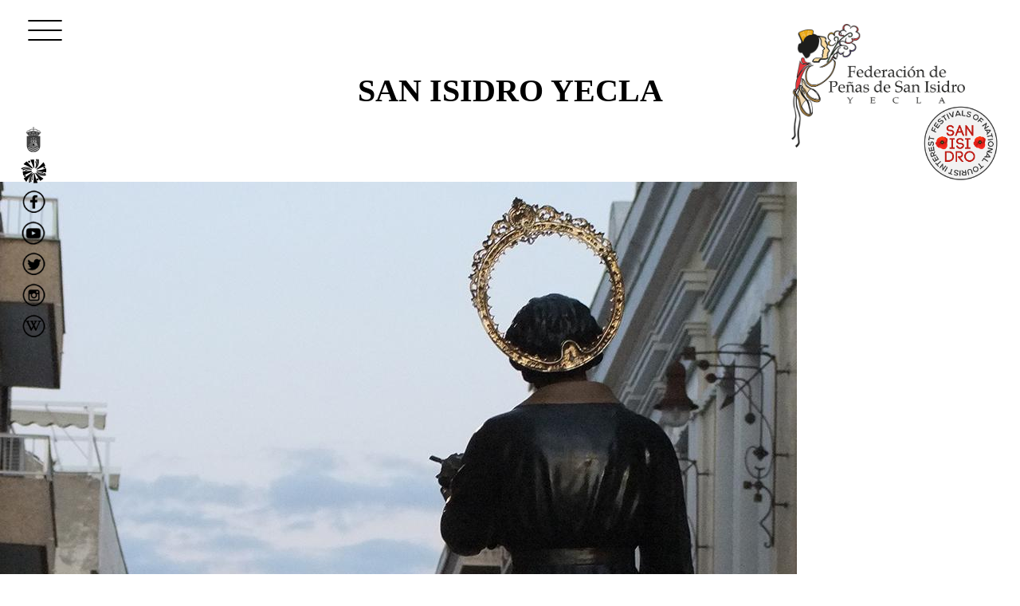

--- FILE ---
content_type: text/html; charset=utf-8
request_url: https://federacionsanisidro.com/en/node/299
body_size: 6437
content:
<!DOCTYPE html>
<!--[if IEMobile 7]><html class="iem7"  lang="en" dir="ltr"><![endif]-->
<!--[if lte IE 6]><html class="lt-ie9 lt-ie8 lt-ie7"  lang="en" dir="ltr"><![endif]-->
<!--[if (IE 7)&(!IEMobile)]><html class="lt-ie9 lt-ie8"  lang="en" dir="ltr"><![endif]-->
<!--[if IE 8]><html class="lt-ie9"  lang="en" dir="ltr"><![endif]-->
<!--[if (gte IE 9)|(gt IEMobile 7)]><!--><html  lang="en" dir="ltr" prefix="og: http://ogp.me/ns# article: http://ogp.me/ns/article# book: http://ogp.me/ns/book# profile: http://ogp.me/ns/profile# video: http://ogp.me/ns/video# product: http://ogp.me/ns/product# content: http://purl.org/rss/1.0/modules/content/ dc: http://purl.org/dc/terms/ foaf: http://xmlns.com/foaf/0.1/ rdfs: http://www.w3.org/2000/01/rdf-schema# sioc: http://rdfs.org/sioc/ns# sioct: http://rdfs.org/sioc/types# skos: http://www.w3.org/2004/02/skos/core# xsd: http://www.w3.org/2001/XMLSchema#"><!--<![endif]-->

<head>
  <!--[if IE]><![endif]-->
<meta charset="utf-8" />
<meta name="generator" content="Drupal 7 (http://drupal.org)" />
<link rel="canonical" href="https://federacionsanisidro.com/en/node/299" />
<link rel="shortlink" href="https://federacionsanisidro.com/en/node/299" />
<meta property="og:site_name" content="Federación de Peñas de San Isidro" />
<meta property="og:type" content="article" />
<meta property="og:title" content="San Isidro Yecla" />
<meta property="og:url" content="https://federacionsanisidro.com/en/node/299" />
<meta property="og:updated_time" content="2020-02-24T11:00:45+01:00" />
<meta property="og:image" content="https://federacionsanisidro.com/sites/default/files/og200.jpg" />
<meta property="og:image:url" content="https://federacionsanisidro.com/sites/default/files/og200.jpg" />
<meta property="og:image:type" content="image/jpg" />
<meta property="og:image:width" content="800px" />
<meta property="og:image:height" content="418px" />
<meta name="twitter:card" content="summary" />
<meta name="twitter:url" content="https://federacionsanisidro.com/en/node/299" />
<meta name="twitter:title" content="San Isidro Yecla" />
<meta property="article:published_time" content="2020-02-24T11:00:45+01:00" />
<meta property="article:modified_time" content="2020-02-24T11:00:45+01:00" />
<meta itemprop="name" content="San Isidro Yecla" />
<meta name="dcterms.title" content="San Isidro Yecla" />
<meta name="dcterms.creator" content="fernando" />
<meta name="dcterms.date" content="2020-02-24T11:00+01:00" />
<meta name="dcterms.type" content="Text" />
<meta name="dcterms.format" content="text/html" />
<meta name="dcterms.identifier" content="https://federacionsanisidro.com/en/node/299" />
<meta name="dcterms.language" content="es" />
<link rel="shortcut icon" href="https://federacionsanisidro.com/sites/all/themes/yeclaweb_com/favicon.ico" type="image/ico" />
<meta name="dcterms.modified" content="2020-02-24T11:00+01:00" />
  <title>San Isidro Yecla | Federación de Peñas de San Isidro</title>

      <meta name="MobileOptimized" content="width">
    <meta name="HandheldFriendly" content="true">
    <meta name="viewport" content="width=device-width">
    <!--[if IEMobile]><meta http-equiv="cleartype" content="on"><![endif]-->

  <link type="text/css" rel="stylesheet" href="https://federacionsanisidro.com/sites/default/files/advagg_css/css__9cWqptSUNYq5YedfIwh33VxtugFVWjDdEsblT8GhLKI__quUjyhSfbEukHj8a0hYvzm9VTmPALmSZvA0xfM_Oxzo__39zsO0bnIe2nY-qiY5ExKWjwzcPKQNG1owE8LRsA7-w.css" media="all" />
<link type="text/css" rel="stylesheet" href="https://federacionsanisidro.com/sites/default/files/advagg_css/css__44FeFPq-WL1TlBF2PNHhavwWnArPP2a6lRfmVdg0-bk__pysKZZza1bHf2zXYog8-k4fqbIFp03FppBvwSYkTUq8__39zsO0bnIe2nY-qiY5ExKWjwzcPKQNG1owE8LRsA7-w.css" media="all" />
<link type="text/css" rel="stylesheet" href="https://federacionsanisidro.com/sites/default/files/advagg_css/css__XwyTyaK5AMR4KbyHwBWKm6VqF3Gn5kx5ULDG9PRaltI__ADsyLhIZmvNw2V_6UuCjJwspKVzJOGMdlNmqsLqHtao__39zsO0bnIe2nY-qiY5ExKWjwzcPKQNG1owE8LRsA7-w.css" media="all" />
<link type="text/css" rel="stylesheet" href="https://federacionsanisidro.com/sites/default/files/advagg_css/css__M--5sO1p0SVVbLKIFUuc8qiCNuleG6Kbyek94HcFAbc__7J24n01-4yhAdlKFMVp94ZBiFo7a6PmN4HUfkX8ZQPM__39zsO0bnIe2nY-qiY5ExKWjwzcPKQNG1owE8LRsA7-w.css" media="all" />
<link type="text/css" rel="stylesheet" href="https://fonts.googleapis.com/css?family=Barlow+Condensed:100,200,300,500|Old+Standard+TT:italic,regular|Oswald:300,500|Roboto:100,300,500,700|Source+Sans+Pro:300,300italic|Source+Serif+Pro:600,700,regular&amp;subset=latin,cyrillic" media="all" />
  <script src="https://federacionsanisidro.com/sites/default/files/advagg_js/js__B1yoXXrktruo2Kj7UWFYM4VI4lzLr5nTuMXaTGWJ0uE__o-TCmj84_oio5qvVn2zt3UFa-3ZJ2VXkK9fLSIU7Mm4__39zsO0bnIe2nY-qiY5ExKWjwzcPKQNG1owE8LRsA7-w.js"></script>
<script src="https://federacionsanisidro.com/sites/default/files/advagg_js/js__T73ujsOjK-1cyTby7fEe8eK8r1o3_6UM-pyXbhgxLPM__uKP6bdssouSeSOO3xvX5BqOp2WaFmA0I2Uj15IUGujs__39zsO0bnIe2nY-qiY5ExKWjwzcPKQNG1owE8LRsA7-w.js"></script>
<script src="https://federacionsanisidro.com/sites/default/files/advagg_js/js__PFJj1J2VuqBUOWPmNm2rUZe2-pba4seh7BqLWxuwbBc__6lirxbTdH7loCG7BGjvM9lYACQY3pzS-55Nwvn6e3jo__39zsO0bnIe2nY-qiY5ExKWjwzcPKQNG1owE8LRsA7-w.js"></script>
<script src="https://federacionsanisidro.com/sites/default/files/advagg_js/js__t04cUf6q0GlcJ-Wf0gPXvw_w03WVlmPt-Bieh31PyEw__7srfZzRiGXGsyA1DFtdkF-RCgQCPRnzOsJesRVu637g__39zsO0bnIe2nY-qiY5ExKWjwzcPKQNG1owE8LRsA7-w.js"></script>
<script>(function(i,s,o,g,r,a,m){i["GoogleAnalyticsObject"]=r;i[r]=i[r]||function(){(i[r].q=i[r].q||[]).push(arguments)},i[r].l=1*new Date();a=s.createElement(o),m=s.getElementsByTagName(o)[0];a.async=1;a.src=g;m.parentNode.insertBefore(a,m)})(window,document,"script","//www.google-analytics.com/analytics.js","ga");ga("create", "UA-167321744-1", {"cookieDomain":"auto"});ga("set", "anonymizeIp", true);ga("send", "pageview");</script>
<script src="https://federacionsanisidro.com/sites/default/files/advagg_js/js__g6mKbcakHxQkz4ZHYaxdO_xqONINvRMgsHh1zAK-fr0__ATHtEmHaeZ0jidpGU22EkhmPDBSgjD8z0bVDQMI-BIY__39zsO0bnIe2nY-qiY5ExKWjwzcPKQNG1owE8LRsA7-w.js"></script>
<script src="//use.edgefonts.net/montserrat:n4.js"></script>
<script src="https://federacionsanisidro.com/sites/default/files/advagg_js/js__tDGSAUX0FWbA_E6eugNJlQc7nQ6kwhFZjah9y8Wa7NE__KYrpOo2ChADXD-iSJwOlQ4KRyVu3rDDN_AH8HJNMO1g__39zsO0bnIe2nY-qiY5ExKWjwzcPKQNG1owE8LRsA7-w.js"></script>
<script src="https://federacionsanisidro.com/sites/default/files/advagg_js/js__t3G6OjRGATxIjXpbkpCw7xG-hpSCW27kMsTLVSwDw_M__ryHZ7Ege1YZfACxZ2gZJ8SBLtMtGHO5ifROnSLlxqZA__39zsO0bnIe2nY-qiY5ExKWjwzcPKQNG1owE8LRsA7-w.js"></script>
<script>jQuery.extend(Drupal.settings, {"basePath":"\/","pathPrefix":"en\/","ajaxPageState":{"theme":"yeclaweb_com","theme_token":"InNc2EYdOl8Ono560AkGefERYx-ryrS23umxH4QushE","jquery_version":"1.7","css":{"modules\/system\/system.base.css":1,"modules\/system\/system.menus.css":1,"modules\/system\/system.messages.css":1,"modules\/system\/system.theme.css":1,"sites\/all\/modules\/colorbox_node\/colorbox_node.css":1,"modules\/comment\/comment.css":1,"modules\/field\/theme\/field.css":1,"modules\/node\/node.css":1,"modules\/poll\/poll.css":1,"modules\/search\/search.css":1,"modules\/user\/user.css":1,"sites\/all\/modules\/youtube\/css\/youtube.css":1,"modules\/forum\/forum.css":1,"sites\/all\/modules\/views\/css\/views.css":1,"sites\/all\/modules\/ckeditor\/css\/ckeditor.css":1,"sites\/all\/modules\/colorbox\/styles\/default\/colorbox_style.css":1,"sites\/all\/modules\/ctools\/css\/ctools.css":1,"modules\/locale\/locale.css":1,"sites\/all\/libraries\/mmenu\/main\/src\/css\/jquery.mmenu.all.css":1,"sites\/all\/libraries\/mmenu\/icomoon\/icomoon.css":1,"sites\/all\/modules\/mmenu\/themes\/mm-basic\/styles\/mm-basic.css":1,"sites\/all\/themes\/yeclaweb_com\/system.menus.css":1,"sites\/all\/themes\/yeclaweb_com\/system.messages.css":1,"sites\/all\/themes\/yeclaweb_com\/system.theme.css":1,"sites\/all\/themes\/yeclaweb_com\/css\/styles.css":1,"https:\/\/fonts.googleapis.com\/css?family=Barlow+Condensed:100,200,300,500|Old+Standard+TT:italic,regular|Oswald:300,500|Roboto:100,300,500,700|Source+Sans+Pro:300,300italic|Source+Serif+Pro:600,700,regular\u0026subset=latin,cyrillic":1},"js":{"sites\/all\/modules\/jquery_update\/replace\/jquery\/1.7\/jquery.min.js":1,"misc\/jquery-extend-3.4.0.js":1,"misc\/jquery.once.js":1,"misc\/drupal.js":1,"misc\/ajax.js":1,"sites\/all\/modules\/jquery_update\/js\/jquery_update.js":1,"sites\/all\/modules\/admin_menu\/admin_devel\/admin_devel.js":1,"sites\/all\/libraries\/colorbox\/jquery.colorbox-min.js":1,"sites\/all\/modules\/colorbox\/js\/colorbox.js":1,"sites\/all\/modules\/colorbox\/styles\/default\/colorbox_style.js":1,"sites\/all\/modules\/colorbox\/js\/colorbox_load.js":1,"sites\/all\/modules\/gmap\/google_analytics\/googleanalytics.js":1,"misc\/progress.js":1,"\/\/use.edgefonts.net\/montserrat:n4.js":1,"sites\/all\/modules\/mmenu\/js\/mmenu.js":1,"sites\/all\/libraries\/mmenu\/hammer\/hammer.js":1,"sites\/all\/libraries\/mmenu\/jquery.hammer\/jquery.hammer.js":1,"sites\/all\/libraries\/mmenu\/main\/src\/js\/jquery.mmenu.min.all.js":1,"sites\/all\/modules\/colorbox_node\/colorbox_node.js":1,"sites\/all\/themes\/yeclaweb_com\/js\/script.js":1}},"colorbox":{"opacity":"0.85","current":"{current} of {total}","previous":"\u00ab Prev","next":"Next \u00bb","close":"Close","maxWidth":"98%","maxHeight":"98%","fixed":true,"mobiledetect":true,"mobiledevicewidth":""},"mmenu":{"mmenu_left":{"enabled":"1","title":"Left menu","name":"mmenu_left","blocks":[{"module_delta":"system|main-menu","menu_parameters":{"min_depth":"1"},"title":"\u003Cnone\u003E","collapsed":"0","wrap":"1","module":"system","delta":"main-menu"}],"options":{"classes":"mm-basic mm-fullscreen","effects":{"mm-fullscreen":"mm-fullscreen"},"slidingSubmenus":false,"clickOpen":{"open":true,"selector":"#hamburger"},"counters":{"add":false,"update":false},"dragOpen":{"open":false,"pageNode":"body","threshold":100,"maxStartPos":50},"footer":{"add":false,"content":"","title":"Copyright \u00a9 2020","update":true},"header":{"add":false,"content":"","title":"","update":true},"labels":{"collapse":false},"offCanvas":{"enabled":true,"modal":false,"moveBackground":false,"position":"left","zposition":"front"},"searchfield":{"add":false,"addTo":"menu","search":false,"placeholder":"Buscar","noResults":"No results found.","showLinksOnly":true}},"configurations":{"clone":false,"preventTabbing":false,"panelNodetype":"div, ul, ol","transitionDuration":400,"classNames":{"label":"Label","panel":"Panel","selected":"Selected","buttonbars":{"buttonbar":"anchors"},"counters":{"counter":"Counter"},"fixedElements":{"fixedTop":"FixedTop","fixedBottom":"FixedBottom"},"footer":{"panelFooter":"Footer"},"header":{"panelHeader":"Header","panelNext":"Next","panelPrev":"Prev"},"labels":{"collapsed":"Collapsed"},"toggles":{"toggle":"Toggle","check":"Check"}},"dragOpen":{"width":{"perc":0.8,"min":140,"max":440},"height":{"perc":0.8,"min":140,"max":880}},"offCanvas":{"menuInjectMethod":"prepend","menuWrapperSelector":"body","pageNodetype":"div","pageSelector":"body \u003E div"}},"custom":[],"position":"left"}},"googleanalytics":{"trackOutbound":1,"trackMailto":1,"trackDownload":1,"trackDownloadExtensions":"7z|aac|arc|arj|asf|asx|avi|bin|csv|doc(x|m)?|dot(x|m)?|exe|flv|gif|gz|gzip|hqx|jar|jpe?g|js|mp(2|3|4|e?g)|mov(ie)?|msi|msp|pdf|phps|png|ppt(x|m)?|pot(x|m)?|pps(x|m)?|ppam|sld(x|m)?|thmx|qtm?|ra(m|r)?|sea|sit|tar|tgz|torrent|txt|wav|wma|wmv|wpd|xls(x|m|b)?|xlt(x|m)|xlam|xml|z|zip","trackColorbox":1},"colorbox_node":{"width":"600px","height":"600px"}});</script>
      <!--[if lt IE 9]>
    <script src="/sites/all/themes/zen/js/html5-respond.js"></script>
    <![endif]-->
  
<!-- End Facebook Pixel Code -->
</head>
<body class="html not-front not-logged-in no-sidebars page-node page-node- page-node-299 node-type-galer-a-de-fotos i18n-en section-node" >
      <p id="skip-link">
      <a href="#main-menu" class="element-invisible element-focusable">Jump to navigation</a>
    </p>
      
<div id="page">

  <header class="header" id="header" role="banner">

          <a href="/en" title="Home" rel="home" class="header__logo" id="logo"><img src="https://federacionsanisidro.com/sites/all/themes/yeclaweb_com/logo.png" alt="Home" class="header__logo-image" /></a>
    
    
    
      <div class="header__region region region-header">
    <div id="block-block-11" class="block block-block first odd">

      
  <div id="hamburger">
<div></div>
<div></div>
<div></div>
</div>
</div>
<div id="block-block-62" class="block block-block even">

      
  <div><a href="https://yecla.es/" target="_blank"><img alt="Ayuntamiento de Yecla" src="/sites/default/files/images/logo-ayuntamiento-nuevo.png" title="Ayuntamiento de Yecla" /></a><a href="https://fiestas.yecla.es/" target="_blank"><img alt="Fiestas de Yecla" src="/sites/default/files/images/logo-fiestas.png" title="Fiestas de Yecla" /></a><a href="https://www.facebook.com/Federaci%C3%B3n-de-Pe%C3%B1as-de-San-Isidro-Labrador-de-Yecla-476082392506498" target="_blank"><img alt="Facebook Federación de Peñas de San Isidro" id="facebook" src="/sites/default/files/images/facebook.png" title="Facebook" /></a> <a href="https://www.youtube.com/channel/UCZ6SZAf1ezPitDWHCWtkmhw" target="_blank"><img alt="Instagram Federación de Peñas de San Isidro" id="youtube" src="/sites/default/files/images/youtube.png" title="Youtube" /></a> <a href="https://twitter.com/federsanisidro" target="_blank"><img alt="Twitter Federación de Peñas de San Isidro" id="twitter" src="/sites/default/files/images/twitter.png" title="Twitter" /></a> <a href="https://www.instagram.com/sanisidroyeclafiestas/" target="_blank"><img alt="Instagram Federación de Peñas de San Isidro" id="instagram" src="/sites/default/files/images/instagram.png" title="Instagram" /></a> <a href="https://es.wikipedia.org/wiki/Fiestas_de_San_Isidro_Yecla" target="_blank"><img alt="Wikipwdia Federación de Peñas de San Isidro" id="wiki" src="/sites/default/files/images/wiki.png" title="Wikipedia" /></a></div>

</div>
<div id="block-block-84" class="block block-block last odd">

      
  <img alt="Fiestas de Interés Turístico Nacional - San Isidro Yecla" src="/sites/default/files/images/sello-san-isidro-en.png" />

</div>
  </div>

  </header>

  <div id="main">

    <div id="content" class="column" role="main">
                  <a id="main-content"></a>
                    <h1 class="page__title title" id="page-title">San Isidro Yecla</h1>
                                          


<article class="node-299 node node-galer-a-de-fotos view-mode-full clearfix" about="/en/node/299" typeof="sioc:Item foaf:Document">

      <header>
                  <span property="dc:title" content="San Isidro Yecla" class="rdf-meta element-hidden"></span><span property="sioc:num_replies" content="0" datatype="xsd:integer" class="rdf-meta element-hidden"></span>
      
          </header>
  
  <div class="field field-name-field-imagen-antigua field-type-image field-label-hidden"><div class="field-items"><div class="field-item even"><img typeof="foaf:Image" src="https://federacionsanisidro.com/sites/default/files/actual9.jpg" width="1000" height="1000" alt="San Isidro Yecla" title="San Isidro Yecla" /></div></div></div>
  
  
</article>
          </div>

    <div id="navigation">

              <nav id="main-menu" role="navigation" tabindex="-1">
          <h2 class="element-invisible">Main menu</h2><ul class="links inline clearfix"><li class="menu-1155 first"><a href="/en/node/278">Historia</a></li>
<li class="menu-1240"><a href="/en" title="">Home</a></li>
<li class="menu-1241"><a href="/en/our-history">History</a></li>
<li class="menu-1242"><a href="/en/programa-de-actos" title="">Schedule of events</a></li>
<li class="menu-1243"><a href="/en/reinas-y-damas" title="">Queens and ladies</a></li>
<li class="menu-1244"><a href="/en/federacion" title="">Federation and clubs</a></li>
<li class="menu-1255"><a href="/en/clothing">Clothing</a></li>
<li class="menu-1245"><a href="/en/noticias" title="">News</a></li>
<li class="menu-1246"><a href="/en/galeria-de-fotos" title="">Photo gallery</a></li>
<li class="menu-1247"><a href="/en/multimedia">Multimedia</a></li>
<li class="menu-1248"><a href="/en/alojamiento" title="">Accomodation</a></li>
<li class="menu-1249"><a href="/en/gastronomia" title="">Where to eat</a></li>
<li class="menu-1250"><a href="/en/aparcamiento" title="">Parking map</a></li>
<li class="menu-1256"><a href="/en/yecla-attractions">Yecla attractions</a></li>
<li class="menu-1328"><a href="/en/how-get-yecla">How to get to Yecla</a></li>
<li class="menu-1306"><a href="https://federacionsanisidro.com/en/foros/foro-de-las-fiestas-de-san-isidro-de-yecla" title="">Forum</a></li>
<li class="menu-1252 last"><a href="/en/contact">Contact</a></li>
</ul>        </nav>
      
      
    </div>

    
    
  </div>

    <footer id="footer" class="region region-footer">
    <div id="block-block-66" class="block block-block first odd">

      
  <img alt="San Isidro Yecla" src="/sites/default/files/images/logo-pie.jpg" />

</div>
<div id="block-block-69" class="block block-block even">

      
  <div><a href="https://yecla.es/" target="_blank"><img alt="Ayuntamiento de Yecla" src="/sites/default/files/images/logo-ayuntamientoyecla.png" title="Ayuntamiento de Yecla" /></a><a href="https://fiestas.yecla.es/" target="_blank"><img alt="Fiestas de Yecla" src="/sites/default/files/images/logo-fiestas.png" /></a></div>
<div><a href="https://www.facebook.com/Federaci%C3%B3n-de-Pe%C3%B1as-de-San-Isidro-Labrador-de-Yecla-476082392506498" target="_blank"><img alt="Facebook Federación de Peñas de San Isidro" id="facebookmov" src="/sites/default/files/images/facebook.png" title="Facebook" /></a> <a href="https://www.youtube.com/channel/UCZ6SZAf1ezPitDWHCWtkmhw" target="_blank"><img alt="Youtube Federación de Peñas de San Isidro" id="youtubemov" src="/sites/default/files/images/youtube.png" title="Youtube" /></a> <a href="https://twitter.com/federsanisidro" target="_blank"><img alt="Twitter Federación de Peñas de San Isidro" id="twittermov" src="/sites/default/files/images/twitter.png" title="Twitter" /></a> <a href="https://www.instagram.com/federacionsan" target="_blank"><img alt="Instagram Federación de Peñas de San Isidro" id="instagrammov" src="/sites/default/files/images/instagram.png" title="Instagram" /></a> <a href="https://es.wikipedia.org/wiki/Fiestas_de_San_Isidro_Yecla" target="_blank"><img alt="Wikipedia Federación de Peñas de San Isidro" id="wikimov" src="/sites/default/files/images/wiki.png" title="Instagram" /></a></div>

</div>
<div id="block-locale-language" class="block block-locale last odd" role="complementary">

      
  <ul class="language-switcher-locale-url"><li class="es first"><a href="/es/san-isidro-yecla-7" class="language-link" xml:lang="es"><img class="language-icon" typeof="foaf:Image" src="https://federacionsanisidro.com/sites/all/modules/languageicons/flags/es.png" width="16" height="12" alt="Español" title="Español" /></a></li>
<li class="en active"><a href="/en/node/299" class="language-link active" xml:lang="en"><img class="language-icon" typeof="foaf:Image" src="https://federacionsanisidro.com/sites/all/modules/languageicons/flags/en.png" width="16" height="12" alt="English" title="English" /></a></li>
<li class="fr last"><a href="/fr/node/299" class="language-link" xml:lang="fr"><img class="language-icon" typeof="foaf:Image" src="https://federacionsanisidro.com/sites/all/modules/languageicons/flags/fr.png" width="16" height="12" alt="Français" title="Français" /></a></li>
</ul>
</div>
  </footer>

</div>

    <div class="region region-page-bottom">
    
<nav id="mmenu_left" class="mmenu-nav clearfix">
  <div>
                                    <div><div class="mmenu-block-wrap"><ul class="mmenu-mm-list-level-1"><li class="mmenu-mm-list-mlid-1240 mmenu-mm-list-path-front"><a href="/en" class="mmenu-mm-list "><i class="icon-home"></i><span class="mmenu-block-title">Home</span></a></li><li class="mmenu-mm-list-mlid-1241 mmenu-mm-list-path-node-368"><a href="/en/our-history" class="mmenu-mm-list "><i class="icon-list2"></i><span class="mmenu-block-title">History</span></a></li><li class="mmenu-mm-list-mlid-1242 mmenu-mm-list-path-programa-de-actos"><a href="/en/programa-de-actos" class="mmenu-mm-list "><i class="icon-list2"></i><span class="mmenu-block-title">Schedule of events</span></a></li><li class="mmenu-mm-list-mlid-1243 mmenu-mm-list-path-reinas-y-damas"><a href="/en/reinas-y-damas" class="mmenu-mm-list "><i class="icon-list2"></i><span class="mmenu-block-title">Queens and ladies</span></a></li><li class="mmenu-mm-list-mlid-1244 mmenu-mm-list-path-federacion"><a href="/en/federacion" class="mmenu-mm-list "><i class="icon-list2"></i><span class="mmenu-block-title">Federation and clubs</span></a></li><li class="mmenu-mm-list-mlid-1255 mmenu-mm-list-path-node-390"><a href="/en/clothing" class="mmenu-mm-list "><i class="icon-list2"></i><span class="mmenu-block-title">Clothing</span></a></li><li class="mmenu-mm-list-mlid-1245 mmenu-mm-list-path-noticias"><a href="/en/noticias" class="mmenu-mm-list "><i class="icon-list2"></i><span class="mmenu-block-title">News</span></a></li><li class="mmenu-mm-list-mlid-1246 mmenu-mm-list-path-galeria-de-fotos"><a href="/en/galeria-de-fotos" class="mmenu-mm-list "><i class="icon-list2"></i><span class="mmenu-block-title">Photo gallery</span></a></li><li class="mmenu-mm-list-mlid-1247 mmenu-mm-list-path-node-391"><a href="/en/multimedia" class="mmenu-mm-list "><i class="icon-list2"></i><span class="mmenu-block-title">Multimedia</span></a></li><li class="mmenu-mm-list-mlid-1248 mmenu-mm-list-path-alojamiento"><a href="/en/alojamiento" class="mmenu-mm-list "><i class="icon-list2"></i><span class="mmenu-block-title">Accomodation</span></a></li><li class="mmenu-mm-list-mlid-1249 mmenu-mm-list-path-gastronomia"><a href="/en/gastronomia" class="mmenu-mm-list "><i class="icon-list2"></i><span class="mmenu-block-title">Where to eat</span></a></li><li class="mmenu-mm-list-mlid-1250 mmenu-mm-list-path-aparcamiento"><a href="/en/aparcamiento" class="mmenu-mm-list "><i class="icon-list2"></i><span class="mmenu-block-title">Parking map</span></a></li><li class="mmenu-mm-list-mlid-1256 mmenu-mm-list-path-node-392"><a href="/en/yecla-attractions" class="mmenu-mm-list "><i class="icon-list2"></i><span class="mmenu-block-title">Yecla attractions</span></a></li><li class="mmenu-mm-list-mlid-1328 mmenu-mm-list-path-node-825"><a href="/en/how-get-yecla" class="mmenu-mm-list "><i class="icon-list2"></i><span class="mmenu-block-title">How to get to Yecla</span></a></li><li class="mmenu-mm-list-mlid-1306 mmenu-mm-list-path-https:--federacionsanisidro.com-en-foros-foro-de-las-fiestas-de-san-isidro-de-yecla"><a href="https://federacionsanisidro.com/en/foros/foro-de-las-fiestas-de-san-isidro-de-yecla" class="mmenu-mm-list "><i class="icon-list2"></i><span class="mmenu-block-title">Forum</span></a></li><li class="mmenu-mm-list-mlid-1252 mmenu-mm-list-path-node-393"><a href="/en/contact" class="mmenu-mm-list "><i class="icon-list2"></i><span class="mmenu-block-title">Contact</span></a></li></ul></div></div>
                    </div>
</nav>
  </div>
</body>
</html>


--- FILE ---
content_type: text/css
request_url: https://federacionsanisidro.com/sites/default/files/advagg_css/css__M--5sO1p0SVVbLKIFUuc8qiCNuleG6Kbyek94HcFAbc__7J24n01-4yhAdlKFMVp94ZBiFo7a6PmN4HUfkX8ZQPM__39zsO0bnIe2nY-qiY5ExKWjwzcPKQNG1owE8LRsA7-w.css
body_size: 37651
content:
article,aside,details,figcaption,figure,footer,header,main,nav,section,summary{display:block;}audio,canvas,video{display:inline-block;}audio:not([controls]){display:none;height:0;}[hidden]{display:none;}html{font-family:Verdana,Tahoma,"DejaVu Sans",sans-serif;font-size:100%;-ms-text-size-adjust:100%;-webkit-text-size-adjust:100%;line-height:1.5em;}body{margin:0;padding:0;}a:focus{outline:thin dotted;}a:active,a:hover{outline:0;}p,pre{margin:1.5em 0;}blockquote{margin:1.5em 30px;}h1{font-size:2em;line-height:1.5em;margin-top:0.75em;margin-bottom:0.75em;}h2{font-size:1.5em;line-height:2em;margin-top:1em;margin-bottom:1em;}h3{font-size:1.17em;line-height:1.28205em;margin-top:1.28205em;margin-bottom:1.28205em;}h4{font-size:1em;line-height:1.5em;margin-top:1.5em;margin-bottom:1.5em;}h5{font-size:0.83em;line-height:1.80723em;margin-top:1.80723em;margin-bottom:1.80723em;}h6{font-size:0.67em;line-height:2.23881em;margin-top:2.23881em;margin-bottom:2.23881em;}abbr[title]{border-bottom:1px dotted;}b,strong{font-weight:bold;}dfn{font-style:italic;}hr{-moz-box-sizing:content-box;-webkit-box-sizing:content-box;box-sizing:content-box;height:0;border:1px solid #666;padding-bottom:-1px;margin:1.5em 0;}mark{background:#ff0;color:#000;}code,kbd,pre,samp,tt,var{font-family:"Courier New","DejaVu Sans Mono",monospace,sans-serif;font-size:1em;line-height:1.5em;}pre{white-space:pre-wrap;}q{quotes:"\201C" "\201D" "\2018" "\2019";}small{font-size:80%;}sub,sup{font-size:75%;line-height:0;position:relative;vertical-align:baseline;}sup{top:-0.5em;}sub{bottom:-0.25em;}dl,menu,ol,ul{margin:1.5em 0;}ol ol,ol ul,ul ol,ul ul{margin:0;}dd{margin:0 0 0 30px;}menu,ol,ul{padding:0 0 0 30px;}img{border:0;max-width:100%;height:auto;}.lt-ie9 img{width:auto;}svg:not(:root){overflow:hidden;}figure{margin:0;}fieldset{margin:0 2px;border-color:#c0c0c0;border-top-width:0.0625em;border-top-style:solid;padding-top:0.4625em;border-bottom-width:0.0625em;border-bottom-style:solid;padding-bottom:0.9125em;border-left-width:0.0625em;border-left-style:solid;padding-left:0.9125em;border-right-width:0.0625em;border-right-style:solid;padding-right:0.9125em;}legend{border:0;padding:0;}button,input,select,textarea{font-family:inherit;font-size:100%;margin:0;max-width:100%;-moz-box-sizing:border-box;-webkit-box-sizing:border-box;box-sizing:border-box;}button,input{line-height:normal;}button,select{text-transform:none;}button,html input[type="button"],input[type="reset"],input[type="submit"]{-webkit-appearance:button;cursor:pointer;}button[disabled],html input[disabled]{cursor:default;}input[type="checkbox"],input[type="radio"]{-moz-box-sizing:border-box;-webkit-box-sizing:border-box;box-sizing:border-box;padding:0;}input[type="search"]{-webkit-appearance:textfield;-moz-box-sizing:content-box;-webkit-box-sizing:content-box;box-sizing:content-box;}input[type="search"]::-webkit-search-cancel-button,input[type="search"]::-webkit-search-decoration{-webkit-appearance:none;}button::-moz-focus-inner,input::-moz-focus-inner{border:0;padding:0;}textarea{overflow:auto;vertical-align:top;}label{display:block;font-weight:bold;}table{border-collapse:collapse;border-spacing:0;margin-top:1.5em;margin-bottom:1.5em;}#page,.region-bottom{margin-left:auto;margin-right:auto;}#header:before,#header:after,#main:before,#main:after,#footer:before,#footer:after{content:"";display:table;}#header:after,#main:after,#footer:after{clear:both;}a{text-decoration:none;outline:none;}input,select{outline:none;}#block-block-28 a{background:red;color:white;padding:5px 15px;position:fixed;z-index:9999999999;top:0;}.page-admin #main,.page-node-edit #main,.page-node-add #main,.node-type-webform #main{margin:200px 0 0 0;}@media all and (max-width:479px) {
 #navigation{display:none;}#mmenu_left{background:#9A1722;text-shadow:none;max-width:85%;}#mmenu_left .mm-header{padding:30px 50px;background:#9A1722;}#mmenu_left .mm-header #menu-close{font-size:41px;font-weight:bold;}#mmenu_left .mmenu-mm-list-level-1{width:100%;margin:40px 0%;text-align:right;}#mmenu_left .mmenu-mm-list-level-1 li:nth-child(10){margin-top:35px;}#mmenu_left .mmenu-mm-list-level-1 > li{color:white;}#mmenu_left .mmenu-mm-list-level-1 > li i{display:none;}#mmenu_left .mmenu-mm-list-level-1 > li span{font-size:22px;font-family:Roboto;display:block;line-height:26px;font-weight:300;}#mmenu_left .mmenu-mm-list-level-1 > li .mm-subopen{background:#9A1722;color:white;}#mmenu_left .mmenu-mm-list-level-1 > li .mmenu-mm-list-level-2{background:#9A1722;margin:0 0 20px 0;}#mmenu_left .mmenu-mm-list-level-1 > li .mmenu-mm-list-level-2 span{font-size:21px;line-height:22px;font-family:Roboto;font-weight:300;}#mmenu_left .mmenu-mm-list-level-1 > li .mmenu-mm-list-level-2 a:link,#mmenu_left .mmenu-mm-list-level-1 > li .mmenu-mm-list-level-2 a:visited,#mmenu_left .mmenu-mm-list-level-1 > li .mmenu-mm-list-level-2 a:hover{padding-top:0;}#mmenu_left .mmenu-mm-list-level-1 a:link,#mmenu_left .mmenu-mm-list-level-1 a:hover,#mmenu_left .mmenu-mm-list-level-1 a:visited{outline:none;}#mmenu_left .mmenu-mm-list-level-1 a:hover{color:black;} 
}@media all and (min-width:480px) and (max-width:959px) {
 #navigation{display:none;}#mmenu_left{background:#9A1722;text-shadow:none;max-width:65%;}#mmenu_left .mm-header{padding:30px 50px;background:#9A1722;}#mmenu_left .mm-header #menu-close{font-size:41px;font-weight:bold;}#mmenu_left .mmenu-mm-list-level-1{width:100%;margin:35px 0%;text-align:right;}#mmenu_left .mmenu-mm-list-level-1 li:nth-child(10){margin-top:40px;}#mmenu_left .mmenu-mm-list-level-1 > li{color:white;}#mmenu_left .mmenu-mm-list-level-1 > li i{display:none;}#mmenu_left .mmenu-mm-list-level-1 > li span{font-size:22px;font-family:Roboto;display:block;line-height:26px;font-weight:300;}#mmenu_left .mmenu-mm-list-level-1 > li .mm-subopen{background:#9A1722;color:white;}#mmenu_left .mmenu-mm-list-level-1 > li .mmenu-mm-list-level-2{background:#9A1722;margin:0 0 20px 0;}#mmenu_left .mmenu-mm-list-level-1 > li .mmenu-mm-list-level-2 span{font-size:21px;line-height:22px;font-family:Roboto;font-weight:300;}#mmenu_left .mmenu-mm-list-level-1 > li .mmenu-mm-list-level-2 a:link,#mmenu_left .mmenu-mm-list-level-1 > li .mmenu-mm-list-level-2 a:visited,#mmenu_left .mmenu-mm-list-level-1 > li .mmenu-mm-list-level-2 a:hover{padding-top:0;}#mmenu_left .mmenu-mm-list-level-1 a:link,#mmenu_left .mmenu-mm-list-level-1 a:hover,#mmenu_left .mmenu-mm-list-level-1 a:visited{outline:none;}#mmenu_left .mmenu-mm-list-level-1 a:hover{color:black;} 
}@media all and (min-width:960px) {
 #navigation{display:none;}#mmenu_left{background:#9A1722;text-shadow:none;max-width:40%;}#mmenu_left .mm-header{padding:30px 50px;background:#9A1722;}#mmenu_left .mm-header #menu-close{font-size:41px;font-weight:bold;}#mmenu_left .mmenu-mm-list-level-1{width:90%;margin:0px 5%;text-align:right;}#mmenu_left .mmenu-mm-list-level-1 li:nth-child(10){margin-top:50px;}#mmenu_left .mmenu-mm-list-level-1 > li{color:white;}#mmenu_left .mmenu-mm-list-level-1 > li i{display:none;}#mmenu_left .mmenu-mm-list-level-1 > li span{font-size:22px;font-family:Roboto;display:block;line-height:26px;font-weight:300;}#mmenu_left .mmenu-mm-list-level-1 > li .mm-subopen{background:#9A1722;color:white;}#mmenu_left .mmenu-mm-list-level-1 > li .mmenu-mm-list-level-2{background:#9A1722;margin:0 0 20px 0;}#mmenu_left .mmenu-mm-list-level-1 > li .mmenu-mm-list-level-2 span{font-size:21px;line-height:22px;font-family:Roboto;font-weight:300;}#mmenu_left .mmenu-mm-list-level-1 > li .mmenu-mm-list-level-2 a:link,#mmenu_left .mmenu-mm-list-level-1 > li .mmenu-mm-list-level-2 a:visited,#mmenu_left .mmenu-mm-list-level-1 > li .mmenu-mm-list-level-2 a:hover{padding-top:0;}#mmenu_left .mmenu-mm-list-level-1 a:link,#mmenu_left .mmenu-mm-list-level-1 a:hover,#mmenu_left .mmenu-mm-list-level-1 a:visited{outline:none;}#mmenu_left .mmenu-mm-list-level-1 a:hover{color:black;} 
}@media all and (max-width:479px) {
 .page-user .captcha .g-recaptcha > div:first-child{margin:auto;}.page-user #main{background-size:auto 100% !important;}.page-user #content{width:100%;margin:auto;}.page-user #content .tabs-primary{background-image:none;width:100%;padding:30px 0 0 0;}.page-user #content .tabs-primary li{background:white;border:none;border-top-right-radius:0px;border-top-left-radius:0px;moz-border-radius-topleft:0px;-webkit-border-top-left-radius:0px;moz-border-radius-topright:0px;-webkit-border-top-right-radius:0px;text-shadow:none;width:96%;margin:5px 2%;border:1px solid #9A1722;}.page-user #content .tabs-primary li a:link,.page-user #content .tabs-primary li a:hover,.page-user #content .tabs-primary li a:visited{background:#9A1722;color:white;border-top-right-radius:0px;border-top-left-radius:0px;moz-border-radius-topleft:0px;-webkit-border-top-left-radius:0px;moz-border-radius-topright:0px;-webkit-border-top-right-radius:0px;font-size:14px;line-height:18px;padding:5px 0;}.page-user #content .tabs-primary li.is-active,.page-user #content .tabs-primary li:hover{background:white;border-top-right-radius:0px;border-top-left-radius:0px;moz-border-radius-topleft:0px;-webkit-border-top-left-radius:0px;moz-border-radius-topright:0px;-webkit-border-top-right-radius:0px;text-shadow:none;}.page-user #content .tabs-primary li.is-active a:link,.page-user #content .tabs-primary li.is-active a:hover,.page-user #content .tabs-primary li.is-active a:visited,.page-user #content .tabs-primary li:hover a:link,.page-user #content .tabs-primary li:hover a:hover,.page-user #content .tabs-primary li:hover a:visited{background:white;color:#9A1722;border-top-right-radius:0px;border-top-left-radius:0px;moz-border-radius-topleft:0px;-webkit-border-top-left-radius:0px;moz-border-radius-topright:0px;-webkit-border-top-right-radius:0px;font-size:14px;line-height:18px;padding:5px 0;}.page-user #content form{text-align:center;margin:90px 0;}.page-user #content form label{color:#9A1722;font-family:'Roboto';font-weight:500;}.page-user #content form label span{display:none;}.page-user #content form .form-text{border:none;border-bottom:1px solid black;outline:none;text-align:center;margin:0 0 10px;}.page-user #content form .description{width:90%;margin:auto;line-height:16px;font-size:12px;}.captcha .g-recaptcha > div:first-child{width:100% !important;text-align:center;margin:0 0 20px;}.page-node-824 .node,.page-node-825 .node,.page-node-826 .node{width:96%;margin:50px 2%;overflow:hidden;}.page-node-824 .node h1,.page-node-825 .node h1,.page-node-826 .node h1{margin:25px 2%;text-align:center;color:black;font-size:24px;line-height:30px;text-transform:uppercase;font-family:'Montserrat';}.page-node-824 .node h2,.page-node-825 .node h2,.page-node-826 .node h2{text-transform:uppercase;font-size:24px;line-height:30px;font-family:'Montserrat';text-align:center;margin:50px 0;}.page-node-824 .node h2 img,.page-node-825 .node h2 img,.page-node-826 .node h2 img{margin:-20px 3%;}.page-node-824 .node h3,.page-node-825 .node h3,.page-node-826 .node h3{text-transform:uppercase;font-size:20px;line-height:26px;font-family:'Montserrat';}.page-node-824 .node h4,.page-node-825 .node h4,.page-node-826 .node h4{text-transform:uppercase;font-size:16px;line-height:22px;font-family:'Montserrat';}.page-node-824 .node p,.page-node-825 .node p,.page-node-826 .node p{font-family:'Roboto';font-weight:300;font-size:16px;line-height:22px;color:black;text-align:justify;margin:25px 0%;}.page-node-824 .node p a,.page-node-825 .node p a,.page-node-826 .node p a{outline:none;color:#BC1622;}.page-node-824 .node ul,.page-node-825 .node ul,.page-node-826 .node ul{list-style:none;}.page-node-824 .node ul li,.page-node-825 .node ul li,.page-node-826 .node ul li{font-family:'Roboto';font-weight:300;font-size:16px;line-height:22px;color:black;text-align:justify;margin:25px 0%;}.section-foro{width:100%;overflow:hidden;margin:0;}.section-foro #content .node{text-align:center;width:96%;margin:0 2%;}.section-foro #content .node .field-name-taxonomy-forums{margin:50px 0;}.section-foro #content .node .field-name-taxonomy-forums .field-item{border-bottom:1px solid #9A1722;width:80%;margin:0 10%;transition:all 0.5s;-webkit-transition:all 0.5s;-moz-transition:all 0.5s;-ms-transition:all 0.5s;-o-transition:all 0.5s;}.section-foro #content .node .field-name-taxonomy-forums .field-item a{font-family:'Montserrat';color:#9A1722;outline:none;text-transform:uppercase;}.section-foro #content .node .field-name-taxonomy-forums .field-item:hover{border-bottom:1px solid #9A1722;width:100%;margin:0;}.section-foro #content .node .links span{font-family:'Roboto';color:black;outline:none;}.section-foro #content .node .links span a{color:#666;outline:none;}.page-forum .page__title{width:96% !important;margin:25px 2% !important;}.page-forum #tituloforo{text-align:center;width:96%;margin:0 2%;}.page-forum #tituloforo h2{font-size:30px;line-height:36px;text-transform:uppercase;font-family:'Montserrat';margin:90px 0 0;color:#9A1722;}.page-forum #tituloforo p{margin:0;}.page-forum .title .submitted{display:none;}.page-forum .action-links{padding:0;text-align:center;margin:30px 0;display:none;}.page-forum .action-links li{font-family:'Roboto';color:black;outline:none;}.page-forum .action-links li a{color:#666;outline:none;}.page-forum #forum table{width:100%;margin:70px 0%;text-align:center;font-family:'Roboto';}.page-forum #forum table thead a{color:#9A1722;outline:none;}.page-forum #forum table thead tr th:nth-child(4){display:none;}.page-forum #forum table tbody .title a{color:#666;outline:none;}.page-forum #forum table tbody tr .last-reply{display:none;}.page-forum .feed-icon{display:none;}.node-type-forum{width:100%;margin:0;}.node-type-forum #content .messages--status{position:absolute;margin:45px 10%;}.node-type-forum #content #page-title{text-align:center;color:black;line-height:58px;text-transform:uppercase;font-family:'Montserrat';width:96% !important;margin:70px 2% 0 !important;font-size:32px !important;line-height:42px;}.node-type-forum #content .node{text-align:center;width:100%;margin:0;}.node-type-forum #content .node a{overflow-wrap:break-word;color:#9A1722;outline:none;font-weight:500;font-family:'Montserrat';text-align:center;}.node-type-forum #content .node p{font-family:'Montserrat';text-align:justify;}.node-type-forum #content .node .field-name-body{width:96%;margin:65px 2%;}.node-type-forum #content .node > .links.inline{display:none;}.node-type-forum #content .node #comments{color:#666;width:96%;margin:65px 2%;}.node-type-forum #content .node #comments .submitted a{display:none;}.node-type-forum #content .node #comments .indented{margin:10px 10%;border:1px solid #ddd;}.node-type-forum #content .node #comments .comments__title{color:#fff;text-align:center;text-transform:uppercase;font-weight:500;background:white;background:-moz-linear-gradient(left,white 0%,white 1%,#3D4F73 20%,#3D4F73 80%,white 100%);background:-webkit-gradient(left top,right top,color-stop(0%,white),color-stop(1%,#3D4F73),color-stop(20%,#3D4F73),color-stop(80%,#3D4F73),color-stop(100%,white));background:-webkit-linear-gradient(left,white 0%,white 1%,#3D4F73 20%,#3D4F73 80%,white 100%);background:-o-linear-gradient(left,white 0%,white 1%,#3D4F73 20%,#3D4F73 80%,white 100%);background:-ms-linear-gradient(left,white 0%,white 1%,#3D4F73 20%,#3D4F73 80%,white 100%);background:linear-gradient(to right,#ffffff 0%,#ffffff 1%,#3d4f73 20%,#3d4f73 80%,#ffffff 100%);filter:progid:DXImageTransform.Microsoft.gradient(startColorstr='#ffffff',endColorstr='#ffffff',GradientType=1);}.node-type-forum #content .node #comments .comment{color:#666;}.node-type-forum #content .node #comments .comment header > p > span{font-style:italic;}.node-type-forum #content .node #comments .comment header > p > span a{display:block;font-weight:500;font-size:16px;}.node-type-forum #content .node #comments .comment header > p > span time{font-size:12px;}.node-type-forum #content .node #comments .comment .links{width:100%;border-bottom:1px dotted #ccc;display:block;text-align:right;}.node-type-forum #content .node #comments .comment .links li{display:none;}.node-type-forum #content .node #comments .comment .links a:link,.node-type-forum #content .node #comments .comment .links a:hover,.node-type-forum #content .node #comments .comment .links a:visited{color:white;background:#3D4F73;padding:2px 30px;font-size:14px;}.node-type-forum #content .node .comments__form-title{font-size:33px;line-height:40px;text-transform:uppercase;font-family:'Montserrat';margin:90px 0 20px;color:#9A1722 !important;}.node-type-forum #content .node .comment-form{color:#666;}.node-type-forum #content .node .comment-form fieldset{display:none;}.node-type-forum #content .node .comment-form .form-item{margin:20px 0;}.node-type-forum #content .node .comment-form .form-item label{font-size:12px;line-height:16px;font-weight:300;}.node-type-forum #content .node .comment-form .form-item .description{display:none;}.node-type-forum #content .node .comment-form .field-type-text-long{width:100%;margin:0;}.node-type-forum #content .node .comment-form .form-text{width:100%;}.node-type-forum #content .node .comment-form .form-actions{padding:7px 0%;}.node-type-forum #content .node .comment-form .form-actions .form-submit{border:none;color:white;background:#9A1722;padding:2px 62px;margin:0 20px 0 0;}.node-type-forum #content #volver{margin:50px 0;text-align:center;}.node-type-forum #content #volver .field-item{border-bottom:1px solid #9A1722;width:80%;margin:0 10%;transition:all 0.5s;-webkit-transition:all 0.5s;-moz-transition:all 0.5s;-ms-transition:all 0.5s;-o-transition:all 0.5s;}.node-type-forum #content #volver .field-item a{font-family:'Montserrat';color:#9A1722;outline:none;text-transform:uppercase;}.node-type-forum #content #volver .field-item:hover{border-bottom:1px solid #9A1722;width:96%;margin:0 2%;}.page-comment-reply{width:100%;margin:0;}.page-comment-reply #content #page-title{margin:290px 0 90px;}.page-comment-reply #content article.comment{text-align:center;width:90%;margin:20px 5%;}.page-comment-reply .comment-form{color:#666;text-align:center;width:90%;margin:20px 5%;}.page-comment-reply .comment-form fieldset{display:none;}.page-comment-reply .comment-form .form-item{margin:0;}.page-comment-reply .comment-form .form-item label{font-size:12px;line-height:16px;font-weight:300;}.page-comment-reply .comment-form .form-item .description{display:none;}.page-comment-reply .comment-form .form-text{width:40%;}.page-comment-reply .comment-form .form-actions{padding:7px 0%;}.page-comment-reply .comment-form .form-actions .form-submit{border:none;color:white;background:#9A1722;padding:2px 62px;margin:0 20px 0 0;}#block-poll-recent > h2{text-align:center;font-size:33px;line-height:40px;text-transform:uppercase;font-family:'Montserrat';margin:90px 2% 0;color:#9A1722;}#block-poll-recent .poll{width:96%;margin:0 2%;}#block-poll-recent .poll .choices{margin:0;}#block-poll-recent .poll .choices #edit-choice .form-item{margin:15px 0%;width:100%;font-family:'Montserrat';text-align:center;overflow:hidden;}#block-poll-recent .poll .choices #edit-choice .form-item input{width:15%;float:left;margin:5px 0 0 15%;}#block-poll-recent .poll .choices #edit-choice .form-item label{width:70%;float:left;text-align:left;}#block-poll-recent .poll .foreground{background-color:#9A1722 !important;}#block-poll-recent .poll .title{font-weight:bold;margin:10px 0;font-family:'Montserrat';text-align:center;text-transform:uppercase;}#block-poll-recent .form-submit{color:white;background:#9A1722;padding:6px 30px;font-size:14px;border:none;margin:25px 0;}#block-poll-recent .links{display:none;}.not-front #content .page__title{margin:25px 2%;text-align:center;color:black;font-size:24px;line-height:30px;text-transform:uppercase;font-family:'Montserrat';}.front #colorbox #cboxWrapper #cboxLoadedContent{overflow:hidden;}.front #colorbox #cboxWrapper #cboxLoadedContent html body{overflow:hidden;}.front #header #block-views-slider-principal-block{width:100%;position:relative;overflow:hidden;z-index:0;}.front #header #block-views-slider-principal-block .block-title{position:absolute;color:white;}.front #header #block-views-slider-principal-block .view-slider-principal .views-slideshow-cycle-main-frame{width:100% !important;}.front #header #block-views-slider-principal-block .view-slider-principal .views-slideshow-cycle-main-frame .views-slideshow-cycle-main-frame-row{outline:none;height:auto !important;width:100% !important;}.front #header #block-views-slider-principal-block .view-slider-principal .views-slideshow-cycle-main-frame .views-slideshow-cycle-main-frame-row .views-row{position:relative;}.front #header #block-views-slider-principal-block .view-slider-principal .views-slideshow-cycle-main-frame .views-slideshow-cycle-main-frame-row .views-row .views-field-field-imagen-principal{width:100%;}.front #header #block-views-slider-principal-block .view-slider-principal .views-slideshow-cycle-main-frame .views-slideshow-cycle-main-frame-row .views-row .views-field-field-imagen-principal .field-content img{width:175%;max-width:175%;margin-left:-20%;}.front #header #block-views-slider-principal-block .view-slider-principal .views-slideshow-cycle-main-frame .views-slideshow-cycle-main-frame-row .views-row .fieldset{width:90%;overflow:hidden;padding:0 5%;margin-top:0 !important;height:auto !important;}.front #header #block-views-slider-principal-block .view-slider-principal .views-slideshow-cycle-main-frame .views-slideshow-cycle-main-frame-row .views-row .fieldset .fieldset2{}.front #header #block-views-slider-principal-block .view-slider-principal .views-slideshow-cycle-main-frame .views-slideshow-cycle-main-frame-row .views-row .fieldset .fieldset2 .views-field-field-imagen-t-tulo img{width:100%;}.front #header #block-views-slider-principal-block .view-slider-principal .views-slideshow-cycle-main-frame .views-slideshow-cycle-main-frame-row .views-row .fieldset .fieldset2 .views-field-body .field-content{text-align:justify;}.front #header #block-views-slider-principal-block .view-slider-principal .views-slideshow-cycle-main-frame .views-slideshow-cycle-main-frame-row .views-row .fieldset .fieldset2 .views-field-body .field-content p{font-family:'Roboto';font-size:16px;line-height:22px;font-weight:300;margin:0;}.front #header #block-block-62{padding:0 0 0 2%;overflow:hidden;position:fixed;top:45px;width:8%;float:left;z-index:99999;display:none;}.front #header #block-block-62 a{outline:none;}.front #header #block-block-62 a img{width:46px;filter:brightness(0);}.front #content #page-title{margin:25px 0 0 0;text-align:center;text-transform:uppercase;font-family:'Roboto';font-weight:300;letter-spacing:9px;}.front #content #block-block-83{width:80%;margin:0px 10% 50px;overflow:hidden;line-height:0;}.front #content #block-block-83 p{margin:0;}.front #content #block-block-83 p img{width:100%;}.front #content #block-block-85 iframe{width:100%;height:360px;margin:10px 0%;}.front #content .node{width:96%;margin:15px auto 50px;overflow:hidden;}.front #content .node .field-name-body .field-item div{line-height:0;}.front #content .node .field-name-body .field-item div img{width:100%;}.front #content .node .field-name-body .field-item div a:link,.front #content .node .field-name-body .field-item div a:visited,.front #content .node .field-name-body .field-item div a:hover{float:right;position:relative;right:0%;margin-top:10px;font-family:'Roboto';text-transform:uppercase;color:black;font-weight:300;font-size:12px;line-height:16px;border-bottom:1px solid black;padding:0 1%;outline:none;}.front #content .node .form-item,.front #content .node ul{display:none;}.front #content #block-block-63{width:100%;overflow:hidden;margin:65px 0;}.front #content #block-block-63 div:first-child{width:90%;margin-right:10%;overflow:hidden;}.front #content #block-block-63 div:first-child img{width:100%;}.front #content #block-block-63 div:nth-child(2){width:100%;text-align:center;}.front #content #block-block-63 div:nth-child(2) h3{font-family:'Roboto';font-size:20px;line-height:26px;text-transform:uppercase;position:relative;outline:none;font-weight:bold;}.front #content #block-block-63 div:nth-child(2) a{overflow:hidden;outline:none;}.front #content #block-block-63 div:nth-child(2) a img{width:50%;margin:0 25%;}.front #content #block-views-reinas-y-damas-block{width:100%;margin:0;position:relative;overflow:hidden;}.front #content #block-views-reinas-y-damas-block .block-title{margin:80px 0 0 0;text-align:center;text-transform:uppercase;font-family:'Roboto';font-weight:300;letter-spacing:9px;line-height:33px;}.front #content #block-views-reinas-y-damas-block img{width:145%;max-width:145%;margin-left:-16%;}.front #content #block-views-noticias-block{width:100%;margin:40px 0%;overflow:hidden;}.front #content #block-views-noticias-block .block-title{margin:80px 0 0 0;text-align:center;text-transform:uppercase;font-family:'Roboto';font-weight:300;letter-spacing:9px;line-height:33px;}.front #content #block-views-noticias-block .view-noticias{overflow:hidden;width:100%;}.front #content #block-views-noticias-block .view-noticias .view-header{margin:0px 7.5%;width:85%;position:absolute;}.front #content #block-views-noticias-block .view-noticias .view-content{overflow:hidden;width:90%;margin:0 5%;}.front #content #block-views-noticias-block .view-noticias .view-content .views-row{width:100%;margin:0 0 70px;}.front #content #block-views-noticias-block .view-noticias .view-content .views-row .views-field-field-imagen .field-content a{outline:none;}.front #content #block-views-noticias-block .view-noticias .view-content .views-row .views-field-field-imagen .field-content a img{width:100%;}.front #content #block-views-noticias-block .view-noticias .view-content .views-row .views-field-title{text-align:center;margin:20px 0;height:auto;}.front #content #block-views-noticias-block .view-noticias .view-content .views-row .views-field-title span a:link,.front #content #block-views-noticias-block .view-noticias .view-content .views-row .views-field-title span a:visited{font-family:'Montserrat';font-size:16px;line-height:22px;color:black;text-transform:uppercase;outline:none;font-weight:500;}.front #content #block-views-noticias-block .view-noticias .view-content .views-row .views-field-title span a:hover{font-family:'Montserrat';font-weight:500;font-size:16px;line-height:22px;color:#9A1722;text-transform:uppercase;outline:none;font-weight:500;}.front #content #block-views-noticias-block .view-noticias .view-content .views-row .views-field-nothing{width:80%;margin:0 10%;}.front #content #block-views-noticias-block .view-noticias .view-content .views-row .views-field-nothing span div{border:1px solid #9A1722;width:25px;margin:0 auto;}.front #content #block-views-noticias-block .view-noticias .view-content .views-row .views-field-body{width:90%;margin:0 5%;}.front #content #block-views-noticias-block .view-noticias .view-content .views-row .views-field-body .field-content p{text-align:justify;font-family:'Roboto';font-weight:300;font-size:16px;line-height:22px;}.front #content #block-views-noticias-block .view-noticias .view-content .views-row .views-field-view-node{text-align:center;margin:20px 0;}.front #content #block-views-noticias-block .view-noticias .view-content .views-row .views-field-view-node a:link,.front #content #block-views-noticias-block .view-noticias .view-content .views-row .views-field-view-node a:visited{color:black;outline:none;font-weight:300;}.front #content #block-views-noticias-block .view-noticias .view-content .views-row .views-field-view-node a:hover{color:#9A1722;outline:none;font-weight:300;}.front #content #block-views-noticias-block .view-noticias .view-footer{width:70%;margin:0px 0 20px 30%;overflow:hidden;text-align:right;}.front #content #block-views-noticias-block .view-noticias .view-footer a{outline:none;}.front #content #block-views-noticias-block .view-noticias .view-footer a img{width:100%;}.front #content #block-block-64{width:100%;margin:50px 0;overflow:hidden;}.front #content #block-block-64 div:first-child{width:100%;margin:0;}.front #content #block-block-64 div:first-child img{width:125%;max-width:125%;margin-left:-12.5%;}.front #content #block-block-64 div:nth-child(2){width:60%;margin:0;padding:0 30% 0 10%;}.front #content #block-block-64 div:nth-child(2) img{width:100%;}.front #content #block-views-alojamientos-block{overflow:hidden;width:100%;margin:80px 0 0;}.front #content #block-views-alojamientos-block .view-alojamientos .view-content{width:100%;margin:0;}.front #content #block-views-alojamientos-block .view-alojamientos .view-footer{width:100%;max-width:100%;position:relative;line-height:0;background:#B0B0B0;}.front #content #block-views-alojamientos-block .view-alojamientos .view-footer img{width:100%;}.front #content #block-block-67{width:100%;overflow:hidden;margin:0;}.front #content #block-block-67 div:first-child{margin:0;width:50%;float:left;background:#9A1722;overflow:hidden;}.front #content #block-block-67 div:first-child p{margin:25px 0;text-align:right;padding:0 3%;color:#fff;font-size:36px;line-height:40px;text-transform:uppercase;}.front #content #block-block-67 div:first-child div{width:100%;margin:0%;}.front #content #block-block-67 div:first-child div a{outline:none;}.front #content #block-block-67 div:first-child div a img{width:140%;max-width:140%;margin-left:-40%;}.front #content #block-block-67 div:nth-child(2){margin:0;width:50%;float:left;overflow:hidden;}.front #content #block-block-67 div:nth-child(2) p{margin:25px 0;text-align:left;padding:0 3%;color:black;font-size:36px;line-height:40px;text-transform:uppercase;}.front #content #block-block-67 div:nth-child(2) div{width:90%;margin:0 5%;}.front #content #block-block-67 div:nth-child(2) div img{width:100%;}.front #content #block-block-68{width:50%;margin:0 auto;overflow:hidden;}.front #content #block-block-68 img{width:100%;}.front #content #block-block-65{margin:70px 2%;overflow:hidden;width:96%;}.front #content #block-block-65 div:first-child{width:100%;}.front #content #block-block-65 div:first-child img{width:100%;}.front #content #block-block-65 div:nth-child(2){width:70%;margin:0 15%;}.front #content #block-block-65 div:nth-child(2) img{width:100%;}.front #content #block-views-que-hacer-block{overflow:hidden;width:100%;margin:0;}.front #content #block-views-que-hacer-block img{width:100%;}.front #content #block-views-carteles-block{width:100%;margin:70px 0;overflow:hidden;}.front #content #block-views-carteles-block .view-carteles .view-header{width:100%;text-align:center;}.front #content #block-views-carteles-block .view-carteles .view-header h2{font-weight:bold;text-transform:uppercase;font-size:30px;line-height:36px;font-family:'Montserrat';}.front #content #block-views-carteles-block .view-carteles .view-content{width:200%;max-width:200%;margin:0;}.front #content #block-views-carteles-block .view-carteles .view-content .slick--view--carteles .slick-track .slick__slide .slide__content .views-field-field-imagen-carteles .field-content a{outline:none;}.front #content #block-views-carteles-block .view-carteles .view-content .slick--view--carteles .slick-track .slick__slide .slide__content .views-field-field-imagen-carteles .field-content a img{width:100%;margin:0;}.i18n-fr #content #block-block-67 > div:first-child div a img{width:130% !important;max-width:130% !important;margin-left:-30% !important;}.i18n-fr #content #block-block-67 > div:nth-child(2) h1{font-size:32px !important;}.page-noticias .view-noticias{overflow:hidden;width:100%;}.page-noticias .view-noticias .view-header{margin:0 0 0 10%;width:40%;float:left;}.page-noticias .view-noticias .view-header img{width:100%;}.page-noticias .view-noticias .view-content{overflow:hidden;width:100%;margin:0;}.page-noticias .view-noticias .view-content > div:first-child{width:80%;margin:35px 10%;display:table;}.page-noticias .view-noticias .view-content > div:first-child > div{display:table-cell;vertical-align:middle;}.page-noticias .view-noticias .view-content > div:first-child > div img{width:100%;}.page-noticias .view-noticias .view-content .views-row{width:90%;margin:35px 5%;}.page-noticias .view-noticias .view-content .views-row .views-field-field-imagen{overflow:hidden;}.page-noticias .view-noticias .view-content .views-row .views-field-field-imagen .field-content a{outline:none;}.page-noticias .view-noticias .view-content .views-row .views-field-field-imagen .field-content a img{width:100%;}.page-noticias .view-noticias .view-content .views-row .views-field-title{text-align:center;margin:20px 0;}.page-noticias .view-noticias .view-content .views-row .views-field-title span a:link,.page-noticias .view-noticias .view-content .views-row .views-field-title span a:visited{font-family:'Montserrat';font-size:16px;line-height:22px;color:black;text-transform:uppercase;outline:none;font-weight:500;}.page-noticias .view-noticias .view-content .views-row .views-field-title span a:hover{font-family:'Montserrat';font-weight:500;font-size:16px;line-height:22px;color:#9A1722;text-transform:uppercase;outline:none;font-weight:500;}.page-noticias .view-noticias .view-content .views-row .views-field-nothing{width:90%;margin:0 5%;}.page-noticias .view-noticias .view-content .views-row .views-field-nothing span div{border:1px solid #9A1722;width:25px;margin:0 auto;}.page-noticias .view-noticias .view-content .views-row .views-field-body{width:90%;margin:0 5%;}.page-noticias .view-noticias .view-content .views-row .views-field-body .field-content p{text-align:justify;font-family:'Roboto';font-weight:300;font-size:16px;line-height:22px;}.page-noticias .view-noticias .view-content .views-row .views-field-view-node{text-align:center;margin:20px 0;}.page-noticias .view-noticias .view-content .views-row .views-field-view-node a:link,.page-noticias .view-noticias .view-content .views-row .views-field-view-node a:visited{color:black;outline:none;font-weight:300;}.page-noticias .view-noticias .view-content .views-row .views-field-view-node a:hover{color:#9A1722;outline:none;font-weight:300;}.page-noticias .view-noticias .item-list ul .pager-current{color:#9A1722;font-weight:500;font-family:'Montserrat';}.page-noticias .view-noticias .item-list ul .pager-item a{font-family:'Montserrat';color:grey;font-weight:300;}.page-noticias .view-noticias .item-list ul .pager-next a,.page-noticias .view-noticias .item-list ul .pager-last a,.page-noticias .view-noticias .item-list ul .pager-first a,.page-noticias .view-noticias .item-list ul .pager-previous a{font-family:'Montserrat';color:grey;font-weight:300;}.page-noticias .view-noticias .view-footer{width:30%;margin:35px 0 35px 70%;overflow:hidden;text-align:right;}.page-noticias .view-noticias .view-footer a{outline:none;}.page-noticias .view-noticias .view-footer a img{width:100%;}.node-type-articulo .node-articulo .field-name-field-imagen{width:90%;margin:20px 5%;}.node-type-articulo .node-articulo .field-name-field-imagen img{width:100%;}.node-type-articulo .node-articulo .field-name-body{width:96%;margin:35px 2%;}.node-type-articulo .node-articulo .field-name-body p,.node-type-articulo .node-articulo .field-name-body li{font-family:'Roboto';font-size:16px;line-height:22px;font-weight:300;text-align:justify;}.node-type-articulo .node-articulo .field-name-body a:link,.node-type-articulo .node-articulo .field-name-body a:visited,.node-type-articulo .node-articulo .field-name-body a:hover{font-family:'Roboto';font-size:16px;line-height:22px;font-weight:300;color:#9A1722;}.node-type-articulo .node-articulo .field-name-body img{margin:0 auto;display:block;}.node-type-articulo .node-articulo .field-name-field-video{width:96%;margin:0px 2% 35px;}.page-node-278 #content .node,.page-node-368 #content .node,.page-node-394 #content .node{width:100%;margin:0;overflow:hidden;}.page-node-278 #content .node .field-name-body .field-items .field-item p,.page-node-368 #content .node .field-name-body .field-items .field-item p,.page-node-394 #content .node .field-name-body .field-items .field-item p{font-family:'Roboto';font-size:16px;line-height:22px;font-weight:300;text-align:justify;}.page-node-278 #content .node .field-name-body .field-items .field-item h3,.page-node-368 #content .node .field-name-body .field-items .field-item h3,.page-node-394 #content .node .field-name-body .field-items .field-item h3{text-transform:uppercase;font-size:30px;line-height:36px;font-family:'Montserrat';text-align:center;}.page-node-278 #content .node .field-name-body .field-items .field-item > div:first-child,.page-node-368 #content .node .field-name-body .field-items .field-item > div:first-child,.page-node-394 #content .node .field-name-body .field-items .field-item > div:first-child{width:100%;margin:0;overflow:hidden;}.page-node-278 #content .node .field-name-body .field-items .field-item > div:first-child > div:first-child,.page-node-368 #content .node .field-name-body .field-items .field-item > div:first-child > div:first-child,.page-node-394 #content .node .field-name-body .field-items .field-item > div:first-child > div:first-child{width:100%;margin:30px 0%;}.page-node-278 #content .node .field-name-body .field-items .field-item > div:first-child > div:first-child img,.page-node-368 #content .node .field-name-body .field-items .field-item > div:first-child > div:first-child img,.page-node-394 #content .node .field-name-body .field-items .field-item > div:first-child > div:first-child img{width:100%;}.page-node-278 #content .node .field-name-body .field-items .field-item > div:first-child > div:nth-child(2),.page-node-368 #content .node .field-name-body .field-items .field-item > div:first-child > div:nth-child(2),.page-node-394 #content .node .field-name-body .field-items .field-item > div:first-child > div:nth-child(2){width:96%;margin:30px 2%;}.page-node-278 #content .node .field-name-body .field-items .field-item > div:nth-child(2),.page-node-368 #content .node .field-name-body .field-items .field-item > div:nth-child(2),.page-node-394 #content .node .field-name-body .field-items .field-item > div:nth-child(2){width:100%;margin:0;overflow:hidden;}.page-node-278 #content .node .field-name-body .field-items .field-item > div:nth-child(2) > div:first-child,.page-node-368 #content .node .field-name-body .field-items .field-item > div:nth-child(2) > div:first-child,.page-node-394 #content .node .field-name-body .field-items .field-item > div:nth-child(2) > div:first-child{width:96%;margin:0 2%;}.page-node-278 #content .node .field-name-body .field-items .field-item > div:nth-child(2) > div:nth-child(2),.page-node-368 #content .node .field-name-body .field-items .field-item > div:nth-child(2) > div:nth-child(2),.page-node-394 #content .node .field-name-body .field-items .field-item > div:nth-child(2) > div:nth-child(2){width:96%;margin:30px 4% 30px 0;}.page-node-278 #content .node .field-name-body .field-items .field-item > div:nth-child(2) > div:nth-child(2) img,.page-node-368 #content .node .field-name-body .field-items .field-item > div:nth-child(2) > div:nth-child(2) img,.page-node-394 #content .node .field-name-body .field-items .field-item > div:nth-child(2) > div:nth-child(2) img{width:100%;}.page-node-278 #content .node .field-name-body .field-items .field-item > div:nth-child(3),.page-node-368 #content .node .field-name-body .field-items .field-item > div:nth-child(3),.page-node-394 #content .node .field-name-body .field-items .field-item > div:nth-child(3){width:96%;margin:30px 2%;}.page-node-278 #content .node .field-name-body .field-items .field-item > div:nth-child(3) h3,.page-node-368 #content .node .field-name-body .field-items .field-item > div:nth-child(3) h3,.page-node-394 #content .node .field-name-body .field-items .field-item > div:nth-child(3) h3{text-align:center;}.page-node-278 #content .node .field-name-body .field-items .field-item > div:nth-child(3) img:nth-child(7),.page-node-368 #content .node .field-name-body .field-items .field-item > div:nth-child(3) img:nth-child(7),.page-node-394 #content .node .field-name-body .field-items .field-item > div:nth-child(3) img:nth-child(7){width:96%;margin:30px 2%;}.page-node-278 #content .node .field-name-body .field-items .field-item > div:nth-child(3) img:nth-child(15),.page-node-368 #content .node .field-name-body .field-items .field-item > div:nth-child(3) img:nth-child(15),.page-node-394 #content .node .field-name-body .field-items .field-item > div:nth-child(3) img:nth-child(15){max-width:130%;width:130%;margin:40px 0 30px -15%;}.page-node-278 #content .node .field-name-body .field-items .field-item > div:nth-child(4),.page-node-368 #content .node .field-name-body .field-items .field-item > div:nth-child(4),.page-node-394 #content .node .field-name-body .field-items .field-item > div:nth-child(4){width:96%;margin:0px 2% 35px;}.page-node-278 #content .node .field-name-body .field-items .field-item > div:nth-child(4) h3,.page-node-368 #content .node .field-name-body .field-items .field-item > div:nth-child(4) h3,.page-node-394 #content .node .field-name-body .field-items .field-item > div:nth-child(4) h3{text-align:center;}.page-node-278 #content .node .field-name-body .field-items .field-item > div:nth-child(4) img,.page-node-368 #content .node .field-name-body .field-items .field-item > div:nth-child(4) img,.page-node-394 #content .node .field-name-body .field-items .field-item > div:nth-child(4) img{width:100%;margin:35px 0%;}.page-galeria-de-fotos #content .view-galer-a-de-fotos{width:100%;margin:40px 0%;}.page-galeria-de-fotos #content .view-galer-a-de-fotos .view-header > div{width:100%;overflow:hidden;margin:0;}.page-galeria-de-fotos #content .view-galer-a-de-fotos .view-header > div img{width:70%;margin:0 15%;}.page-galeria-de-fotos #content .view-galer-a-de-fotos .view-header > div div:nth-child(2){width:30%;margin:0 35%;display:table;border:2px solid #9A1722;box-sizing:border-box;-moz-box-sizing:border-box;-webkit-box-sizing:border-box;}.page-galeria-de-fotos #content .view-galer-a-de-fotos .view-header > div div:nth-child(2) div{display:table-cell;vertical-align:middle;}.page-galeria-de-fotos #content .view-galer-a-de-fotos .view-content{width:90%;margin:35px 5%;overflow:hidden;}.page-galeria-de-fotos #content .view-galer-a-de-fotos .view-content .views-row{width:100%;margin:15px 0%;position:relative;overflow:hidden;}.page-galeria-de-fotos #content .view-galer-a-de-fotos .view-content .views-row .views-field-field-imagen-antigua .field-content a{outline:none;}.page-galeria-de-fotos #content .view-galer-a-de-fotos .view-content .views-row .views-field-field-imagen-antigua .field-content a img{width:100%;}.page-galeria-de-fotos #content .view-galer-a-de-fotos .view-content .views-row .fieldset{display:none !important;position:absolute;bottom:7px;background:grey;opacity:0.7;color:white;right:-100%;width:100%;max-width:100%;line-height:0;margin:0;padding:0;-webkit-transition:right .6s;transition:right .6s;-moz-transition:right .6s;-o-transition:right .6s;display:table;}.page-galeria-de-fotos #content .view-galer-a-de-fotos .view-content .views-row .fieldset .fieldset2{display:table-cell;vertical-align:middle;}.page-galeria-de-fotos #content .view-galer-a-de-fotos .view-content .views-row .fieldset .fieldset2 .views-field-view-node{text-align:center;}.page-galeria-de-fotos #content .view-galer-a-de-fotos .view-content .views-row .fieldset .fieldset2 .views-field-view-node span a img{width:50px;}.page-programa-de-actos #content .view-programa-de-actos{width:100%;margin:50px 0 0;overflow:hidden;}.page-programa-de-actos #content .view-programa-de-actos .view-content{overflow:hidden;}.page-programa-de-actos #content .view-programa-de-actos .view-content .views-row-last{border:none !important;}.page-programa-de-actos #content .view-programa-de-actos .view-content .views-row{width:80%;margin:25px 10%;line-height:0;display:table;box-sizing:border-box;-moz-box-sizing:border-box;-webkit-box-sizing:border-box;border-bottom:2px solid grey;}.page-programa-de-actos #content .view-programa-de-actos .view-content .views-row .fieldset{display:table-cell;vertical-align:middle;}.page-programa-de-actos #content .view-programa-de-actos .view-content .views-row .fieldset .views-field-field-imagen-acto{width:40%;float:left;}.page-programa-de-actos #content .view-programa-de-actos .view-content .views-row .fieldset .views-field-field-imagen-acto .field-content img{width:100%;}.page-programa-de-actos #content .view-programa-de-actos .view-content .views-row .fieldset .views-field-body{width:60%;float:left;}.page-programa-de-actos #content .view-programa-de-actos .view-content .views-row .fieldset .views-field-body .field-content{margin:30px 0;}.page-programa-de-actos #content .view-programa-de-actos .view-content .views-row .fieldset .views-field-body .field-content h2{margin:15px 0;font-family:'Roboto';font-size:24px;line-height:30px;}.page-programa-de-actos #content .view-programa-de-actos .view-content .views-row .fieldset .views-field-body .field-content p{margin:0;font-size:14px;line-height:20px;font-family:'Roboto';font-weight:300;}.page-programa-de-actos #content .view-programa-de-actos .view-footer{margin:30px 0;width:80%;margin-left:20%;}.page-programa-de-actos #content .view-programa-de-actos .view-footer a{outline:none;}.page-programa-de-actos #content .view-programa-de-actos .view-footer a img{width:200%;max-width:200%;}.page-federacion #content #block-block-74{width:100%;margin:0;overflow:hidden;}.page-federacion #content #block-block-74 p:first-child{font-family:'Roboto';font-weight:300;font-size:16px;line-height:22px;width:96%;margin:0px 2%;text-align:center;}.page-federacion #content #block-block-74 div:nth-child(2){overflow:hidden;}.page-federacion #content #block-block-74 div:nth-child(2) > div:first-child,.page-federacion #content #block-block-74 div:nth-child(2) div:nth-child(3){width:96%;margin:25px 2%;text-align:center;display:table;}.page-federacion #content #block-block-74 div:nth-child(2) > div:first-child div,.page-federacion #content #block-block-74 div:nth-child(2) div:nth-child(3) div{display:table-cell;vertical-align:middle;}.page-federacion #content #block-block-74 div:nth-child(2) > div:first-child div span,.page-federacion #content #block-block-74 div:nth-child(2) div:nth-child(3) div span{font-family:'Roboto';font-weight:300;font-size:16px;line-height:22px;text-transform:uppercase;}.page-federacion #content #block-block-74 div:nth-child(2) > div:first-child div p,.page-federacion #content #block-block-74 div:nth-child(2) div:nth-child(3) div p{font-family:'Roboto';font-weight:300;font-size:16px;line-height:22px;font-weight:bold;margin:0;text-transform:uppercase;}.page-federacion #content #block-block-74 div:nth-child(2) > div:nth-child(2){width:100%;}.page-federacion #content #block-block-74 div:nth-child(2) > div:nth-child(2) img{width:100%;}.page-federacion #content #block-block-74 > div:nth-child(3){width:80%;margin:50px 10%;overflow:hidden;}.page-federacion #content #block-block-74 > div:nth-child(3) h2{text-align:center;color:black;font-size:40px;line-height:46px;text-transform:uppercase;font-family:'Montserrat';}.page-federacion #content #block-block-74 > div:nth-child(3) > div{width:100%;margin:35px 0%;text-align:center;}.page-federacion #content #block-block-74 > div:nth-child(3) > div > div:first-child{width:90%;margin:0 5% 30px;float:left;}.page-federacion #content #block-block-74 > div:nth-child(3) > div > div:nth-child(2),.page-federacion #content #block-block-74 > div:nth-child(3) > div > div:nth-child(3){float:left;width:90%;margin:0 5% 30px;}.page-federacion #content #block-block-74 > div:nth-child(3) > div img{width:100%;margin:0%;border-radius:800px;-moz-border-radius:800px;-webkit-border-radius:800px;}.page-federacion #content #block-block-74 > div:nth-child(3) > div h3{text-align:center;color:black;font-size:20px;line-height:26px;text-transform:uppercase;font-family:'Montserrat';margin:10px 0;}.page-federacion #content #block-block-74 > div:nth-child(3) > div span{text-align:center;color:#BC1622;font-size:18px;line-height:24px;text-transform:uppercase;font-family:'Roboto';}.page-federacion #content #block-block-74 > div:nth-child(3) > div p{margin:10px 0;text-align:center;color:black;font-size:16px;line-height:22px;font-family:'Roboto';font-weight:300;}.page-federacion #content .view-pe-as{width:100%;overflow:hidden;margin:40px 0;text-align:center;}.page-federacion #content .view-pe-as .view-content{width:100%;margin:0;overflow:hidden;}.page-federacion #content .view-pe-as .view-content .views-row{width:90%;margin:35px 5%;}.page-federacion #content .view-pe-as .view-content .views-row .views-field-field-imagen-pe-a .field-content img{width:100%;margin:15px 0;}.page-federacion #content .view-pe-as .view-content .views-row .views-field-field-fundaci-n{height:50px;font-family:'Roboto';font-weight:300;font-size:16px;line-height:22px;display:none;}.page-federacion #content .view-pe-as .view-content .views-row .views-field-view-node span a:link,.page-federacion #content .view-pe-as .view-content .views-row .views-field-view-node span a:visited{font-family:'Roboto';font-weight:300;font-size:16px;line-height:22px;text-transform:uppercase;background:#9A1722;border:1px solid #9A1722;padding:5px 15px;color:#fff;outline:none;}.page-federacion #content .view-pe-as .view-content .views-row .views-field-view-node span a:hover{font-family:'Roboto';font-weight:300;font-size:16px;line-height:22px;text-transform:uppercase;background:#fff;border:1px solid #9A1722;padding:5px 15px;color:#9A1722;outline:none;}#colorbox{z-index:99999999999999;}#colorbox .node .node__title{display:none;}#colorbox .node .field-name-field-logo{width:50%;margin:25px 25%;}#colorbox .node .field-name-field-logo img{width:100%;}#colorbox .node .field-name-body,#colorbox .node .field-name-field-fundaci-n,#colorbox .node .field-name-field-si-quieres-apuntarte-a-nue{width:90%;margin:20px 5%;}#colorbox .node .field-name-body p,#colorbox .node .field-name-body a:link,#colorbox .node .field-name-body a:visited,#colorbox .node .field-name-body .field-item,#colorbox .node .field-name-field-fundaci-n p,#colorbox .node .field-name-field-fundaci-n a:link,#colorbox .node .field-name-field-fundaci-n a:visited,#colorbox .node .field-name-field-fundaci-n .field-item,#colorbox .node .field-name-field-si-quieres-apuntarte-a-nue p,#colorbox .node .field-name-field-si-quieres-apuntarte-a-nue a:link,#colorbox .node .field-name-field-si-quieres-apuntarte-a-nue a:visited,#colorbox .node .field-name-field-si-quieres-apuntarte-a-nue .field-item{font-family:'Roboto';font-size:16px;line-height:22px;color:black;font-weight:300;outline:none;}#colorbox .node .field-name-body .field-label,#colorbox .node .field-name-field-fundaci-n .field-label,#colorbox .node .field-name-field-si-quieres-apuntarte-a-nue .field-label{font-family:'Roboto';font-size:16px;line-height:22px;color:black;font-weight:500;outline:none;}#colorbox .node .field-name-body a:hover,#colorbox .node .field-name-field-fundaci-n a:hover,#colorbox .node .field-name-field-si-quieres-apuntarte-a-nue a:hover{font-family:'Roboto';font-size:16px;line-height:22px;color:#9A1722;font-weight:300;outline:none;}#colorbox .node .field-name-field-p-gina-web{text-align:center;}#colorbox .node .field-name-field-p-gina-web a:link,#colorbox .node .field-name-field-p-gina-web a:visited{font-family:'Roboto';font-weight:300;font-size:16px;line-height:22px;text-transform:uppercase;background:#9A1722;border:1px solid #9A1722;padding:5px 15px;color:#fff;outline:none;}#colorbox .node .field-name-field-p-gina-web a:hover{font-family:'Roboto';font-weight:300;font-size:16px;line-height:22px;text-transform:uppercase;background:#fff;border:1px solid #9A1722;padding:5px 15px;color:#9A1722;outline:none;}.page-reinas-y-damas #content{overflow:hidden;}.page-reinas-y-damas #content .view-reinas-y-damas{overflow:hidden;}.page-reinas-y-damas #content .view-reinas-y-damas .view-content{width:100%;margin:0;overflow:hidden;}.page-reinas-y-damas #content .view-reinas-y-damas .view-content .views-row{width:96%;margin:0 2%;float:left;}.page-reinas-y-damas #content .view-reinas-y-damas .view-content .views-row .views-field-field-imagen-dentro img{width:100%;}.page-reinas-y-damas #content .view-reinas-y-damas .view-content .views-row .views-field-title{text-align:center;}.page-reinas-y-damas #content .view-reinas-y-damas .view-content .views-row .views-field-title span{font-family:'Roboto';font-weight:500;font-size:16px;line-height:22px;color:#BC1622;margin:10px 0;text-transform:uppercase;}.page-reinas-y-damas #content .view-reinas-y-damas .view-content .views-row .views-field-body .field-content div img{width:100%;}.page-reinas-y-damas #content .view-reinas-y-damas .view-content .views-row .views-field-body .field-content p{font-family:'Roboto';font-weight:300;font-size:16px;line-height:22px;color:black;text-align:center;margin:25px 0%;}.page-reinas-y-damas #content #block-block-70{width:100%;margin:35px 0%;overflow:hidden;}.page-reinas-y-damas #content #block-block-70 > div:first-child{width:96%;margin:20px 2%;overflow:hidden;}.page-reinas-y-damas #content #block-block-70 > div:first-child > div{width:100%;margin:35px 0%;}.page-reinas-y-damas #content #block-block-70 > div:first-child > div img{border-radius:800px;-webkit-border-radius:800px;-moz-border-radius:800px;width:80%;margin:0 10%;}.page-reinas-y-damas #content #block-block-70 > div:first-child > div > div{text-align:center;width:100%;margin:0;float:none;}.page-reinas-y-damas #content #block-block-70 > div:first-child > div > div h3{font-family:'Roboto';font-weight:500;font-size:16px;line-height:22px;color:#BC1622;margin:10px 0;text-transform:uppercase;height:30px;}.page-reinas-y-damas #content #block-block-70 > div:first-child > div > div p{font-family:'Roboto';font-weight:300;font-size:16px;line-height:22px;color:black;margin:0;}.page-reinas-y-damas #content #block-block-70 > div:nth-child(2){width:96%;margin:20px 2%;overflow:hidden;}.page-reinas-y-damas #content #block-block-70 > div:nth-child(2) > div{width:100%;margin:35px 0%;}.page-reinas-y-damas #content #block-block-70 > div:nth-child(2) > div img{border-radius:800px;-webkit-border-radius:800px;-moz-border-radius:800px;width:80%;margin:0 10%;}.page-reinas-y-damas #content #block-block-70 > div:nth-child(2) > div > div{text-align:center;width:100%;margin:0;float:none;}.page-reinas-y-damas #content #block-block-70 > div:nth-child(2) > div > div h3{font-family:'Roboto';font-weight:500;font-size:16px;line-height:22px;color:#BC1622;margin:10px 0;text-transform:uppercase;height:30px;}.page-reinas-y-damas #content #block-block-70 > div:nth-child(2) > div > div p{font-family:'Roboto';font-weight:300;font-size:16px;line-height:22px;color:black;margin:0;}.page-reinas-y-damas #content #block-block-70 > div:nth-child(3){margin:40px 0;overflow:hidden;width:100%;}.page-reinas-y-damas #content #block-block-70 > div:nth-child(3) img{width:100%;max-width:100%;margin-left:0%;}.page-reinas-y-damas #content #block-block-70 > div:nth-child(4){width:100%;margin:50px 0;overflow:hidden;}.page-reinas-y-damas #content #block-block-70 > div:nth-child(4) h2{text-align:center;color:black;font-size:40px;line-height:46px;text-transform:uppercase;font-family:'Montserrat';}.page-reinas-y-damas #content #block-block-70 > div:nth-child(4) div{width:80%;margin:30px 10%;text-align:center;}.page-reinas-y-damas #content #block-block-70 > div:nth-child(4) div img{width:100%;}.page-reinas-y-damas #content #block-block-70 > div:nth-child(4) div h3{font-family:'Roboto';font-weight:500;font-size:16px;line-height:22px;color:#BC1622;margin:10px 0;text-transform:uppercase;}.page-reinas-y-damas #content #block-block-70 > div:nth-child(4) div p{font-family:'Roboto';font-weight:300;font-size:16px;line-height:22px;color:black;margin:0;}.page-node-277 .node,.page-node-391 .node,.page-node-415 .node{width:96%;padding:0 2%;overflow:hidden;}.page-node-277 .node .field-name-body .field-items .field-item > div img,.page-node-391 .node .field-name-body .field-items .field-item > div img,.page-node-415 .node .field-name-body .field-items .field-item > div img{width:90%;margin:25px 5% 0;}.page-node-277 .node .field-name-body .field-items .field-item > div h2,.page-node-391 .node .field-name-body .field-items .field-item > div h2,.page-node-415 .node .field-name-body .field-items .field-item > div h2{text-transform:uppercase;color:black;font-weight:600;font-size:28px;line-height:34px;font-family:'Montserrat';text-align:center;}.page-node-277 .node .field-name-body .field-items .field-item > div div:nth-child(4),.page-node-391 .node .field-name-body .field-items .field-item > div div:nth-child(4),.page-node-415 .node .field-name-body .field-items .field-item > div div:nth-child(4){width:90%;margin:10px 5%;text-align:center;}.page-node-277 .node .field-name-body .field-items .field-item > div div:nth-child(4) a,.page-node-391 .node .field-name-body .field-items .field-item > div div:nth-child(4) a,.page-node-415 .node .field-name-body .field-items .field-item > div div:nth-child(4) a{font-family:'Roboto';font-weight:300;font-size:16px;line-height:22px;color:black;text-transform:uppercase;outline:none;}.page-node-277 .node .field-name-body .field-items .field-item > div div:nth-child(4) a img,.page-node-391 .node .field-name-body .field-items .field-item > div div:nth-child(4) a img,.page-node-415 .node .field-name-body .field-items .field-item > div div:nth-child(4) a img{width:15%;margin:5px 42.5%;filter:brightness(0.5);-moz-filter:brightness(0.5);-webkit-filter:brightness(0.5);}.page-node-277 .node .field-name-body .field-items .field-item > div div:nth-child(4) p,.page-node-391 .node .field-name-body .field-items .field-item > div div:nth-child(4) p,.page-node-415 .node .field-name-body .field-items .field-item > div div:nth-child(4) p{display:none;font-family:'Roboto';font-weight:300;font-size:16px;line-height:22px;color:black;margin:15px 0 30px;}.page-node-277 .node .field-name-body .field-items .field-item audio,.page-node-391 .node .field-name-body .field-items .field-item audio,.page-node-415 .node .field-name-body .field-items .field-item audio{width:100% !important;margin:10px 0%;outline:none;}.page-node-277 .node .field-name-body .field-items .field-item h3,.page-node-391 .node .field-name-body .field-items .field-item h3,.page-node-415 .node .field-name-body .field-items .field-item h3{font-family:'Roboto';font-weight:500;font-size:16px;line-height:22px;color:#BC1622;margin:25px 0;text-transform:uppercase;text-align:center;}.page-node-277 #block-views-v-deos-youtube-block,.page-node-391 #block-views-v-deos-youtube-block,.page-node-415 #block-views-v-deos-youtube-block{width:90%;overflow:hidden;margin:70px 5% 0;}.page-node-277 #block-views-v-deos-youtube-block .block__title,.page-node-391 #block-views-v-deos-youtube-block .block__title,.page-node-415 #block-views-v-deos-youtube-block .block__title{text-transform:uppercase;color:black;font-weight:600;font-size:32px;line-height:38px;font-family:'Montserrat';text-align:center;}.page-node-277 #block-views-v-deos-youtube-block .view-v-deos-youtube,.page-node-391 #block-views-v-deos-youtube-block .view-v-deos-youtube,.page-node-415 #block-views-v-deos-youtube-block .view-v-deos-youtube{margin:50px 0%;overflow:hidden;width:100%;}.page-node-277 #block-views-v-deos-youtube-block .view-v-deos-youtube .views-row,.page-node-391 #block-views-v-deos-youtube-block .view-v-deos-youtube .views-row,.page-node-415 #block-views-v-deos-youtube-block .view-v-deos-youtube .views-row{width:100%;margin:0px 0% 40px;}.page-node-277 #block-views-v-deos-youtube-block .view-v-deos-youtube .views-row .views-field-title,.page-node-391 #block-views-v-deos-youtube-block .view-v-deos-youtube .views-row .views-field-title,.page-node-415 #block-views-v-deos-youtube-block .view-v-deos-youtube .views-row .views-field-title{width:100%;text-align:center;margin:10px 0;}.page-node-277 #block-views-v-deos-youtube-block .view-v-deos-youtube .views-row .views-field-title span,.page-node-391 #block-views-v-deos-youtube-block .view-v-deos-youtube .views-row .views-field-title span,.page-node-415 #block-views-v-deos-youtube-block .view-v-deos-youtube .views-row .views-field-title span{font-family:'Roboto';font-weight:500;font-size:16px;line-height:22px;color:#BC1622;margin:10px 0;text-transform:uppercase;text-align:center;}.page-node-277 #block-block-81,.page-node-277 #block-block-82,.page-node-391 #block-block-81,.page-node-391 #block-block-82,.page-node-415 #block-block-81,.page-node-415 #block-block-82{width:90%;margin:0 5% 50px;overflow:hidden;}.page-node-277 #block-block-81 .block__title,.page-node-277 #block-block-82 .block__title,.page-node-391 #block-block-81 .block__title,.page-node-391 #block-block-82 .block__title,.page-node-415 #block-block-81 .block__title,.page-node-415 #block-block-82 .block__title{text-transform:uppercase;color:black;font-weight:600 !important;font-size:32px !important;line-height:38px !important;font-family:'Montserrat';text-align:center;font-style:normal !important;}.page-node-277 #block-block-81 h2,.page-node-277 #block-block-82 h2,.page-node-391 #block-block-81 h2,.page-node-391 #block-block-82 h2,.page-node-415 #block-block-81 h2,.page-node-415 #block-block-82 h2{text-transform:uppercase;color:black;font-weight:300;font-size:24px;line-height:28px;font-family:'Montserrat';text-align:center;font-style:italic;}.page-node-277 #block-block-81 p,.page-node-277 #block-block-82 p,.page-node-391 #block-block-81 p,.page-node-391 #block-block-82 p,.page-node-415 #block-block-81 p,.page-node-415 #block-block-82 p{text-align:justify;}.page-node-277 #block-block-81 p a,.page-node-277 #block-block-82 p a,.page-node-391 #block-block-81 p a,.page-node-391 #block-block-82 p a,.page-node-415 #block-block-81 p a,.page-node-415 #block-block-82 p a{font-family:'Montserrat';font-size:14px;line-height:20px;color:#BC1622;text-transform:uppercase;outline:none;font-weight:500;}.page-alojamiento #content,.page-gastronomia #content,.page-aparcamiento #content{overflow:hidden;}.page-alojamiento #content #block-views-puntos-de-inter-s-block,.page-alojamiento #content #block-views-puntos-de-inter-s-block-1,.page-alojamiento #content #block-views-puntos-de-inter-s-block-2,.page-gastronomia #content #block-views-puntos-de-inter-s-block,.page-gastronomia #content #block-views-puntos-de-inter-s-block-1,.page-gastronomia #content #block-views-puntos-de-inter-s-block-2,.page-aparcamiento #content #block-views-puntos-de-inter-s-block,.page-aparcamiento #content #block-views-puntos-de-inter-s-block-1,.page-aparcamiento #content #block-views-puntos-de-inter-s-block-2{width:90%;margin:0 5%;overflow:hidden;}.page-alojamiento #content #block-views-puntos-de-inter-s-block .view-puntos-de-inter-s .view-content .views-row,.page-alojamiento #content #block-views-puntos-de-inter-s-block-1 .view-puntos-de-inter-s .view-content .views-row,.page-alojamiento #content #block-views-puntos-de-inter-s-block-2 .view-puntos-de-inter-s .view-content .views-row,.page-gastronomia #content #block-views-puntos-de-inter-s-block .view-puntos-de-inter-s .view-content .views-row,.page-gastronomia #content #block-views-puntos-de-inter-s-block-1 .view-puntos-de-inter-s .view-content .views-row,.page-gastronomia #content #block-views-puntos-de-inter-s-block-2 .view-puntos-de-inter-s .view-content .views-row,.page-aparcamiento #content #block-views-puntos-de-inter-s-block .view-puntos-de-inter-s .view-content .views-row,.page-aparcamiento #content #block-views-puntos-de-inter-s-block-1 .view-puntos-de-inter-s .view-content .views-row,.page-aparcamiento #content #block-views-puntos-de-inter-s-block-2 .view-puntos-de-inter-s .view-content .views-row{width:100%;margin:50px 0%;text-align:center;}.page-alojamiento #content #block-views-puntos-de-inter-s-block .view-puntos-de-inter-s .view-content .views-row .views-field-title,.page-alojamiento #content #block-views-puntos-de-inter-s-block-1 .view-puntos-de-inter-s .view-content .views-row .views-field-title,.page-alojamiento #content #block-views-puntos-de-inter-s-block-2 .view-puntos-de-inter-s .view-content .views-row .views-field-title,.page-gastronomia #content #block-views-puntos-de-inter-s-block .view-puntos-de-inter-s .view-content .views-row .views-field-title,.page-gastronomia #content #block-views-puntos-de-inter-s-block-1 .view-puntos-de-inter-s .view-content .views-row .views-field-title,.page-gastronomia #content #block-views-puntos-de-inter-s-block-2 .view-puntos-de-inter-s .view-content .views-row .views-field-title,.page-aparcamiento #content #block-views-puntos-de-inter-s-block .view-puntos-de-inter-s .view-content .views-row .views-field-title,.page-aparcamiento #content #block-views-puntos-de-inter-s-block-1 .view-puntos-de-inter-s .view-content .views-row .views-field-title,.page-aparcamiento #content #block-views-puntos-de-inter-s-block-2 .view-puntos-de-inter-s .view-content .views-row .views-field-title{padding:15px 0;height:35px;}.page-alojamiento #content #block-views-puntos-de-inter-s-block .view-puntos-de-inter-s .view-content .views-row .views-field-title span,.page-alojamiento #content #block-views-puntos-de-inter-s-block-1 .view-puntos-de-inter-s .view-content .views-row .views-field-title span,.page-alojamiento #content #block-views-puntos-de-inter-s-block-2 .view-puntos-de-inter-s .view-content .views-row .views-field-title span,.page-gastronomia #content #block-views-puntos-de-inter-s-block .view-puntos-de-inter-s .view-content .views-row .views-field-title span,.page-gastronomia #content #block-views-puntos-de-inter-s-block-1 .view-puntos-de-inter-s .view-content .views-row .views-field-title span,.page-gastronomia #content #block-views-puntos-de-inter-s-block-2 .view-puntos-de-inter-s .view-content .views-row .views-field-title span,.page-aparcamiento #content #block-views-puntos-de-inter-s-block .view-puntos-de-inter-s .view-content .views-row .views-field-title span,.page-aparcamiento #content #block-views-puntos-de-inter-s-block-1 .view-puntos-de-inter-s .view-content .views-row .views-field-title span,.page-aparcamiento #content #block-views-puntos-de-inter-s-block-2 .view-puntos-de-inter-s .view-content .views-row .views-field-title span{font-family:'Roboto';font-weight:500;font-size:18px;line-height:24px;color:#BC1622;text-transform:uppercase;}.page-alojamiento #content #block-views-puntos-de-inter-s-block .view-puntos-de-inter-s .view-content .views-row .views-field-field-imagen-sitio,.page-alojamiento #content #block-views-puntos-de-inter-s-block-1 .view-puntos-de-inter-s .view-content .views-row .views-field-field-imagen-sitio,.page-alojamiento #content #block-views-puntos-de-inter-s-block-2 .view-puntos-de-inter-s .view-content .views-row .views-field-field-imagen-sitio,.page-gastronomia #content #block-views-puntos-de-inter-s-block .view-puntos-de-inter-s .view-content .views-row .views-field-field-imagen-sitio,.page-gastronomia #content #block-views-puntos-de-inter-s-block-1 .view-puntos-de-inter-s .view-content .views-row .views-field-field-imagen-sitio,.page-gastronomia #content #block-views-puntos-de-inter-s-block-2 .view-puntos-de-inter-s .view-content .views-row .views-field-field-imagen-sitio,.page-aparcamiento #content #block-views-puntos-de-inter-s-block .view-puntos-de-inter-s .view-content .views-row .views-field-field-imagen-sitio,.page-aparcamiento #content #block-views-puntos-de-inter-s-block-1 .view-puntos-de-inter-s .view-content .views-row .views-field-field-imagen-sitio,.page-aparcamiento #content #block-views-puntos-de-inter-s-block-2 .view-puntos-de-inter-s .view-content .views-row .views-field-field-imagen-sitio{width:70%;margin:0 15%;}.page-alojamiento #content #block-views-puntos-de-inter-s-block .view-puntos-de-inter-s .view-content .views-row .views-field-field-imagen-sitio .field-content img,.page-alojamiento #content #block-views-puntos-de-inter-s-block-1 .view-puntos-de-inter-s .view-content .views-row .views-field-field-imagen-sitio .field-content img,.page-alojamiento #content #block-views-puntos-de-inter-s-block-2 .view-puntos-de-inter-s .view-content .views-row .views-field-field-imagen-sitio .field-content img,.page-gastronomia #content #block-views-puntos-de-inter-s-block .view-puntos-de-inter-s .view-content .views-row .views-field-field-imagen-sitio .field-content img,.page-gastronomia #content #block-views-puntos-de-inter-s-block-1 .view-puntos-de-inter-s .view-content .views-row .views-field-field-imagen-sitio .field-content img,.page-gastronomia #content #block-views-puntos-de-inter-s-block-2 .view-puntos-de-inter-s .view-content .views-row .views-field-field-imagen-sitio .field-content img,.page-aparcamiento #content #block-views-puntos-de-inter-s-block .view-puntos-de-inter-s .view-content .views-row .views-field-field-imagen-sitio .field-content img,.page-aparcamiento #content #block-views-puntos-de-inter-s-block-1 .view-puntos-de-inter-s .view-content .views-row .views-field-field-imagen-sitio .field-content img,.page-aparcamiento #content #block-views-puntos-de-inter-s-block-2 .view-puntos-de-inter-s .view-content .views-row .views-field-field-imagen-sitio .field-content img{width:100%;border-radius:800px;-webkit-border-radius:800px;-moz-border-radius:800px;}.page-alojamiento #content #block-views-puntos-de-inter-s-block .view-puntos-de-inter-s .view-content .views-row .views-field-body p:first-child,.page-alojamiento #content #block-views-puntos-de-inter-s-block-1 .view-puntos-de-inter-s .view-content .views-row .views-field-body p:first-child,.page-alojamiento #content #block-views-puntos-de-inter-s-block-2 .view-puntos-de-inter-s .view-content .views-row .views-field-body p:first-child,.page-gastronomia #content #block-views-puntos-de-inter-s-block .view-puntos-de-inter-s .view-content .views-row .views-field-body p:first-child,.page-gastronomia #content #block-views-puntos-de-inter-s-block-1 .view-puntos-de-inter-s .view-content .views-row .views-field-body p:first-child,.page-gastronomia #content #block-views-puntos-de-inter-s-block-2 .view-puntos-de-inter-s .view-content .views-row .views-field-body p:first-child,.page-aparcamiento #content #block-views-puntos-de-inter-s-block .view-puntos-de-inter-s .view-content .views-row .views-field-body p:first-child,.page-aparcamiento #content #block-views-puntos-de-inter-s-block-1 .view-puntos-de-inter-s .view-content .views-row .views-field-body p:first-child,.page-aparcamiento #content #block-views-puntos-de-inter-s-block-2 .view-puntos-de-inter-s .view-content .views-row .views-field-body p:first-child{font-family:'Roboto';font-weight:300;font-size:16px;line-height:22px;color:black;margin:5px 0;height:65px;}.page-alojamiento #content #block-views-puntos-de-inter-s-block .view-puntos-de-inter-s .view-content .views-row .views-field-body p:nth-child(2),.page-alojamiento #content #block-views-puntos-de-inter-s-block-1 .view-puntos-de-inter-s .view-content .views-row .views-field-body p:nth-child(2),.page-alojamiento #content #block-views-puntos-de-inter-s-block-2 .view-puntos-de-inter-s .view-content .views-row .views-field-body p:nth-child(2),.page-gastronomia #content #block-views-puntos-de-inter-s-block .view-puntos-de-inter-s .view-content .views-row .views-field-body p:nth-child(2),.page-gastronomia #content #block-views-puntos-de-inter-s-block-1 .view-puntos-de-inter-s .view-content .views-row .views-field-body p:nth-child(2),.page-gastronomia #content #block-views-puntos-de-inter-s-block-2 .view-puntos-de-inter-s .view-content .views-row .views-field-body p:nth-child(2),.page-aparcamiento #content #block-views-puntos-de-inter-s-block .view-puntos-de-inter-s .view-content .views-row .views-field-body p:nth-child(2),.page-aparcamiento #content #block-views-puntos-de-inter-s-block-1 .view-puntos-de-inter-s .view-content .views-row .views-field-body p:nth-child(2),.page-aparcamiento #content #block-views-puntos-de-inter-s-block-2 .view-puntos-de-inter-s .view-content .views-row .views-field-body p:nth-child(2){margin:0;}.page-alojamiento #content #block-views-puntos-de-inter-s-block .view-puntos-de-inter-s .view-content .views-row .views-field-body p:nth-child(2) a:link,.page-alojamiento #content #block-views-puntos-de-inter-s-block .view-puntos-de-inter-s .view-content .views-row .views-field-body p:nth-child(2) a:visited,.page-alojamiento #content #block-views-puntos-de-inter-s-block-1 .view-puntos-de-inter-s .view-content .views-row .views-field-body p:nth-child(2) a:link,.page-alojamiento #content #block-views-puntos-de-inter-s-block-1 .view-puntos-de-inter-s .view-content .views-row .views-field-body p:nth-child(2) a:visited,.page-alojamiento #content #block-views-puntos-de-inter-s-block-2 .view-puntos-de-inter-s .view-content .views-row .views-field-body p:nth-child(2) a:link,.page-alojamiento #content #block-views-puntos-de-inter-s-block-2 .view-puntos-de-inter-s .view-content .views-row .views-field-body p:nth-child(2) a:visited,.page-gastronomia #content #block-views-puntos-de-inter-s-block .view-puntos-de-inter-s .view-content .views-row .views-field-body p:nth-child(2) a:link,.page-gastronomia #content #block-views-puntos-de-inter-s-block .view-puntos-de-inter-s .view-content .views-row .views-field-body p:nth-child(2) a:visited,.page-gastronomia #content #block-views-puntos-de-inter-s-block-1 .view-puntos-de-inter-s .view-content .views-row .views-field-body p:nth-child(2) a:link,.page-gastronomia #content #block-views-puntos-de-inter-s-block-1 .view-puntos-de-inter-s .view-content .views-row .views-field-body p:nth-child(2) a:visited,.page-gastronomia #content #block-views-puntos-de-inter-s-block-2 .view-puntos-de-inter-s .view-content .views-row .views-field-body p:nth-child(2) a:link,.page-gastronomia #content #block-views-puntos-de-inter-s-block-2 .view-puntos-de-inter-s .view-content .views-row .views-field-body p:nth-child(2) a:visited,.page-aparcamiento #content #block-views-puntos-de-inter-s-block .view-puntos-de-inter-s .view-content .views-row .views-field-body p:nth-child(2) a:link,.page-aparcamiento #content #block-views-puntos-de-inter-s-block .view-puntos-de-inter-s .view-content .views-row .views-field-body p:nth-child(2) a:visited,.page-aparcamiento #content #block-views-puntos-de-inter-s-block-1 .view-puntos-de-inter-s .view-content .views-row .views-field-body p:nth-child(2) a:link,.page-aparcamiento #content #block-views-puntos-de-inter-s-block-1 .view-puntos-de-inter-s .view-content .views-row .views-field-body p:nth-child(2) a:visited,.page-aparcamiento #content #block-views-puntos-de-inter-s-block-2 .view-puntos-de-inter-s .view-content .views-row .views-field-body p:nth-child(2) a:link,.page-aparcamiento #content #block-views-puntos-de-inter-s-block-2 .view-puntos-de-inter-s .view-content .views-row .views-field-body p:nth-child(2) a:visited{font-family:'Roboto';font-weight:300;font-size:16px;line-height:22px;text-transform:uppercase;background:#9A1722;border:1px solid #9A1722;padding:5px 15px;color:#fff;outline:none;}.page-alojamiento #content #block-views-puntos-de-inter-s-block .view-puntos-de-inter-s .view-content .views-row .views-field-body p:nth-child(2) a:hover,.page-alojamiento #content #block-views-puntos-de-inter-s-block-1 .view-puntos-de-inter-s .view-content .views-row .views-field-body p:nth-child(2) a:hover,.page-alojamiento #content #block-views-puntos-de-inter-s-block-2 .view-puntos-de-inter-s .view-content .views-row .views-field-body p:nth-child(2) a:hover,.page-gastronomia #content #block-views-puntos-de-inter-s-block .view-puntos-de-inter-s .view-content .views-row .views-field-body p:nth-child(2) a:hover,.page-gastronomia #content #block-views-puntos-de-inter-s-block-1 .view-puntos-de-inter-s .view-content .views-row .views-field-body p:nth-child(2) a:hover,.page-gastronomia #content #block-views-puntos-de-inter-s-block-2 .view-puntos-de-inter-s .view-content .views-row .views-field-body p:nth-child(2) a:hover,.page-aparcamiento #content #block-views-puntos-de-inter-s-block .view-puntos-de-inter-s .view-content .views-row .views-field-body p:nth-child(2) a:hover,.page-aparcamiento #content #block-views-puntos-de-inter-s-block-1 .view-puntos-de-inter-s .view-content .views-row .views-field-body p:nth-child(2) a:hover,.page-aparcamiento #content #block-views-puntos-de-inter-s-block-2 .view-puntos-de-inter-s .view-content .views-row .views-field-body p:nth-child(2) a:hover{font-family:'Roboto';font-weight:300;font-size:16px;line-height:22px;text-transform:uppercase;background:#fff;border:1px solid #9A1722;padding:5px 15px;color:#9A1722;outline:none;}.page-alojamiento #content .view-puntos-de-inter-s,.page-gastronomia #content .view-puntos-de-inter-s,.page-aparcamiento #content .view-puntos-de-inter-s{width:100%;margin:0;overflow:hidden;}.page-alojamiento #content .view-puntos-de-inter-s .view-content,.page-gastronomia #content .view-puntos-de-inter-s .view-content,.page-aparcamiento #content .view-puntos-de-inter-s .view-content{overflow:hidden;margin-bottom:40px;}.page-alojamiento #content .view-puntos-de-inter-s .view-content > div .gmap-popup,.page-gastronomia #content .view-puntos-de-inter-s .view-content > div .gmap-popup,.page-aparcamiento #content .view-puntos-de-inter-s .view-content > div .gmap-popup{text-align:center;}.page-alojamiento #content .view-puntos-de-inter-s .view-content > div .gmap-popup .views-field-field-ubicaci-n,.page-gastronomia #content .view-puntos-de-inter-s .view-content > div .gmap-popup .views-field-field-ubicaci-n,.page-aparcamiento #content .view-puntos-de-inter-s .view-content > div .gmap-popup .views-field-field-ubicaci-n{display:none;}.page-alojamiento #content .view-puntos-de-inter-s .view-content > div .gmap-popup .views-field-title,.page-gastronomia #content .view-puntos-de-inter-s .view-content > div .gmap-popup .views-field-title,.page-aparcamiento #content .view-puntos-de-inter-s .view-content > div .gmap-popup .views-field-title{font-family:'Roboto';font-weight:500;font-size:16px;line-height:22px;color:#BC1622;margin:20px 0;text-transform:uppercase;}.page-alojamiento #content .view-puntos-de-inter-s .view-content > div .gmap-popup .views-field-body,.page-gastronomia #content .view-puntos-de-inter-s .view-content > div .gmap-popup .views-field-body,.page-aparcamiento #content .view-puntos-de-inter-s .view-content > div .gmap-popup .views-field-body{font-family:'Roboto';font-weight:300;font-size:14px;line-height:20px;color:black;margin:20px 0;}.page-alojamiento #content .view-puntos-de-inter-s .view-content > div .gmap-popup .views-field-body a:link,.page-alojamiento #content .view-puntos-de-inter-s .view-content > div .gmap-popup .views-field-body a:visited,.page-gastronomia #content .view-puntos-de-inter-s .view-content > div .gmap-popup .views-field-body a:link,.page-gastronomia #content .view-puntos-de-inter-s .view-content > div .gmap-popup .views-field-body a:visited,.page-aparcamiento #content .view-puntos-de-inter-s .view-content > div .gmap-popup .views-field-body a:link,.page-aparcamiento #content .view-puntos-de-inter-s .view-content > div .gmap-popup .views-field-body a:visited{font-family:'Roboto';font-weight:300;font-size:16px;line-height:22px;text-transform:uppercase;background:#9A1722;border:1px solid #9A1722;padding:5px 15px;color:#fff;outline:none;}.page-alojamiento #content .view-puntos-de-inter-s .view-content > div .gmap-popup .views-field-body a:hover,.page-gastronomia #content .view-puntos-de-inter-s .view-content > div .gmap-popup .views-field-body a:hover,.page-aparcamiento #content .view-puntos-de-inter-s .view-content > div .gmap-popup .views-field-body a:hover{font-family:'Roboto';font-weight:300;font-size:16px;line-height:22px;text-transform:uppercase;background:#fff;border:1px solid #9A1722;padding:5px 15px;color:#9A1722;outline:none;}.page-node-313 .node,.page-node-392 .node,.page-node-416 .node{width:100%;overflow:hidden;margin:50px 0;}.page-node-313 .node .field-item > div:first-child,.page-node-392 .node .field-item > div:first-child,.page-node-416 .node .field-item > div:first-child{width:100%;margin:0 0% 40px;}.page-node-313 .node .field-item > div:first-child ul,.page-node-392 .node .field-item > div:first-child ul,.page-node-416 .node .field-item > div:first-child ul{-webkit-background-size:auto 80%;-moz-background-size:auto 80%;-o-background-size:auto 80%;background-size:auto 80%;-webkit-transition:all 1s;position:relative;padding:0;}.page-node-313 .node .field-item > div:first-child ul li,.page-node-392 .node .field-item > div:first-child ul li,.page-node-416 .node .field-item > div:first-child ul li{list-style:none;display:none;position:absolute;width:100%;}.page-node-313 .node .field-item > div:first-child ul li img,.page-node-392 .node .field-item > div:first-child ul li img,.page-node-416 .node .field-item > div:first-child ul li img{width:100%;}.page-node-313 .node .field-item > div:first-child ul li:first-child,.page-node-392 .node .field-item > div:first-child ul li:first-child,.page-node-416 .node .field-item > div:first-child ul li:first-child{display:list-item;}.page-node-313 .node .field-item > div:nth-child(2),.page-node-392 .node .field-item > div:nth-child(2),.page-node-416 .node .field-item > div:nth-child(2){width:96%;margin:20px 2%;}.page-node-313 .node .field-item > div:nth-child(2) > div h2,.page-node-392 .node .field-item > div:nth-child(2) > div h2,.page-node-416 .node .field-item > div:nth-child(2) > div h2{font-family:'Montserrat';font-weight:500;font-size:30px;line-height:36px;color:black;text-transform:uppercase;text-align:center;}.page-node-313 .node .field-item > div:nth-child(2) > div p,.page-node-392 .node .field-item > div:nth-child(2) > div p,.page-node-416 .node .field-item > div:nth-child(2) > div p{font-family:'Roboto';font-weight:300;font-size:16px;line-height:22px;color:black;text-align:justify;}.page-node-313 .node .field-item > div:nth-child(2) > div a:link,.page-node-313 .node .field-item > div:nth-child(2) > div a:visited,.page-node-392 .node .field-item > div:nth-child(2) > div a:link,.page-node-392 .node .field-item > div:nth-child(2) > div a:visited,.page-node-416 .node .field-item > div:nth-child(2) > div a:link,.page-node-416 .node .field-item > div:nth-child(2) > div a:visited{font-family:'Roboto';font-size:16px;line-height:22px;color:#B41623;outline:none;font-weight:300;}.page-node-313 .node .field-item > div:nth-child(2) > div a:hover,.page-node-392 .node .field-item > div:nth-child(2) > div a:hover,.page-node-416 .node .field-item > div:nth-child(2) > div a:hover{font-family:'Roboto';font-size:16px;line-height:22px;color:black;outline:none;font-weight:300;}.page-node-313 #block-block-75,.page-node-313 #block-block-77,.page-node-313 #block-block-79,.page-node-392 #block-block-75,.page-node-392 #block-block-77,.page-node-392 #block-block-79,.page-node-416 #block-block-75,.page-node-416 #block-block-77,.page-node-416 #block-block-79{width:100%;margin:25px 0;overflow:hidden;}.page-node-313 #block-block-75 > div h2,.page-node-313 #block-block-77 > div h2,.page-node-313 #block-block-79 > div h2,.page-node-392 #block-block-75 > div h2,.page-node-392 #block-block-77 > div h2,.page-node-392 #block-block-79 > div h2,.page-node-416 #block-block-75 > div h2,.page-node-416 #block-block-77 > div h2,.page-node-416 #block-block-79 > div h2{font-family:'Montserrat';font-weight:500;font-size:30px;line-height:36px;color:black;text-transform:uppercase;text-align:center;}.page-node-313 #block-block-75 > div p:nth-child(2),.page-node-313 #block-block-77 > div p:nth-child(2),.page-node-313 #block-block-79 > div p:nth-child(2),.page-node-392 #block-block-75 > div p:nth-child(2),.page-node-392 #block-block-77 > div p:nth-child(2),.page-node-392 #block-block-79 > div p:nth-child(2),.page-node-416 #block-block-75 > div p:nth-child(2),.page-node-416 #block-block-77 > div p:nth-child(2),.page-node-416 #block-block-79 > div p:nth-child(2){font-family:'Roboto';font-weight:300;font-size:16px;line-height:22px;color:black;text-align:center;height:40px;}.page-node-313 #block-block-75 > div p:nth-child(3),.page-node-313 #block-block-77 > div p:nth-child(3),.page-node-313 #block-block-79 > div p:nth-child(3),.page-node-392 #block-block-75 > div p:nth-child(3),.page-node-392 #block-block-77 > div p:nth-child(3),.page-node-392 #block-block-79 > div p:nth-child(3),.page-node-416 #block-block-75 > div p:nth-child(3),.page-node-416 #block-block-77 > div p:nth-child(3),.page-node-416 #block-block-79 > div p:nth-child(3){text-align:center;}.page-node-313 #block-block-75 > div p:nth-child(3) a:link,.page-node-313 #block-block-75 > div p:nth-child(3) a:visited,.page-node-313 #block-block-77 > div p:nth-child(3) a:link,.page-node-313 #block-block-77 > div p:nth-child(3) a:visited,.page-node-313 #block-block-79 > div p:nth-child(3) a:link,.page-node-313 #block-block-79 > div p:nth-child(3) a:visited,.page-node-392 #block-block-75 > div p:nth-child(3) a:link,.page-node-392 #block-block-75 > div p:nth-child(3) a:visited,.page-node-392 #block-block-77 > div p:nth-child(3) a:link,.page-node-392 #block-block-77 > div p:nth-child(3) a:visited,.page-node-392 #block-block-79 > div p:nth-child(3) a:link,.page-node-392 #block-block-79 > div p:nth-child(3) a:visited,.page-node-416 #block-block-75 > div p:nth-child(3) a:link,.page-node-416 #block-block-75 > div p:nth-child(3) a:visited,.page-node-416 #block-block-77 > div p:nth-child(3) a:link,.page-node-416 #block-block-77 > div p:nth-child(3) a:visited,.page-node-416 #block-block-79 > div p:nth-child(3) a:link,.page-node-416 #block-block-79 > div p:nth-child(3) a:visited{font-family:'Roboto';font-size:16px;line-height:22px;color:black;outline:none;font-weight:500;}.page-node-313 #block-block-75 > div p:nth-child(3) a:hover,.page-node-313 #block-block-77 > div p:nth-child(3) a:hover,.page-node-313 #block-block-79 > div p:nth-child(3) a:hover,.page-node-392 #block-block-75 > div p:nth-child(3) a:hover,.page-node-392 #block-block-77 > div p:nth-child(3) a:hover,.page-node-392 #block-block-79 > div p:nth-child(3) a:hover,.page-node-416 #block-block-75 > div p:nth-child(3) a:hover,.page-node-416 #block-block-77 > div p:nth-child(3) a:hover,.page-node-416 #block-block-79 > div p:nth-child(3) a:hover{font-family:'Roboto';font-size:16px;line-height:22px;color:#B41623;outline:none;font-weight:500;}.page-node-313 #block-block-75 > div > div,.page-node-313 #block-block-77 > div > div,.page-node-313 #block-block-79 > div > div,.page-node-392 #block-block-75 > div > div,.page-node-392 #block-block-77 > div > div,.page-node-392 #block-block-79 > div > div,.page-node-416 #block-block-75 > div > div,.page-node-416 #block-block-77 > div > div,.page-node-416 #block-block-79 > div > div{width:80%;margin:50px 10%;}.page-node-313 #block-block-75 > div > div img,.page-node-313 #block-block-77 > div > div img,.page-node-313 #block-block-79 > div > div img,.page-node-392 #block-block-75 > div > div img,.page-node-392 #block-block-77 > div > div img,.page-node-392 #block-block-79 > div > div img,.page-node-416 #block-block-75 > div > div img,.page-node-416 #block-block-77 > div > div img,.page-node-416 #block-block-79 > div > div img{width:100%;border-radius:800px;-webkit-border-radius:800px;-moz-border-radius:800px;}.page-node-313 #block-block-75 > div > div > div,.page-node-313 #block-block-77 > div > div > div,.page-node-313 #block-block-79 > div > div > div,.page-node-392 #block-block-75 > div > div > div,.page-node-392 #block-block-77 > div > div > div,.page-node-392 #block-block-79 > div > div > div,.page-node-416 #block-block-75 > div > div > div,.page-node-416 #block-block-77 > div > div > div,.page-node-416 #block-block-79 > div > div > div{text-align:center;margin:20px 0;}.page-node-313 #block-block-75 > div > div > div a:link,.page-node-313 #block-block-75 > div > div > div a:visited,.page-node-313 #block-block-77 > div > div > div a:link,.page-node-313 #block-block-77 > div > div > div a:visited,.page-node-313 #block-block-79 > div > div > div a:link,.page-node-313 #block-block-79 > div > div > div a:visited,.page-node-392 #block-block-75 > div > div > div a:link,.page-node-392 #block-block-75 > div > div > div a:visited,.page-node-392 #block-block-77 > div > div > div a:link,.page-node-392 #block-block-77 > div > div > div a:visited,.page-node-392 #block-block-79 > div > div > div a:link,.page-node-392 #block-block-79 > div > div > div a:visited,.page-node-416 #block-block-75 > div > div > div a:link,.page-node-416 #block-block-75 > div > div > div a:visited,.page-node-416 #block-block-77 > div > div > div a:link,.page-node-416 #block-block-77 > div > div > div a:visited,.page-node-416 #block-block-79 > div > div > div a:link,.page-node-416 #block-block-79 > div > div > div a:visited{font-family:'Roboto';padding:8px 25px;border:1px solid #B41623;background:#B41623;font-size:16px;line-height:22px;color:white;outline:none;text-transform:uppercase;}.page-node-313 #block-block-75 > div > div > div a:hover,.page-node-313 #block-block-77 > div > div > div a:hover,.page-node-313 #block-block-79 > div > div > div a:hover,.page-node-392 #block-block-75 > div > div > div a:hover,.page-node-392 #block-block-77 > div > div > div a:hover,.page-node-392 #block-block-79 > div > div > div a:hover,.page-node-416 #block-block-75 > div > div > div a:hover,.page-node-416 #block-block-77 > div > div > div a:hover,.page-node-416 #block-block-79 > div > div > div a:hover{font-family:'Roboto';padding:8px 25px;border:1px solid #B41623;background:white;font-size:16px;line-height:22px;color:#B41623;outline:none;text-transform:uppercase;}.page-node-313 #block-block-76,.page-node-313 #block-block-78,.page-node-313 #block-block-80,.page-node-392 #block-block-76,.page-node-392 #block-block-78,.page-node-392 #block-block-80,.page-node-416 #block-block-76,.page-node-416 #block-block-78,.page-node-416 #block-block-80{width:100%;margin:40px 0;overflow:hidden;}.page-node-313 #block-block-76 > div:first-child,.page-node-313 #block-block-78 > div:first-child,.page-node-313 #block-block-80 > div:first-child,.page-node-392 #block-block-76 > div:first-child,.page-node-392 #block-block-78 > div:first-child,.page-node-392 #block-block-80 > div:first-child,.page-node-416 #block-block-76 > div:first-child,.page-node-416 #block-block-78 > div:first-child,.page-node-416 #block-block-80 > div:first-child{width:100%;margin:0;overflow:hidden;}.page-node-313 #block-block-76 > div:first-child > div:first-child,.page-node-313 #block-block-78 > div:first-child > div:first-child,.page-node-313 #block-block-80 > div:first-child > div:first-child,.page-node-392 #block-block-76 > div:first-child > div:first-child,.page-node-392 #block-block-78 > div:first-child > div:first-child,.page-node-392 #block-block-80 > div:first-child > div:first-child,.page-node-416 #block-block-76 > div:first-child > div:first-child,.page-node-416 #block-block-78 > div:first-child > div:first-child,.page-node-416 #block-block-80 > div:first-child > div:first-child{width:95%;margin:20px 5% 40px 0;}.page-node-313 #block-block-76 > div:first-child > div:first-child div h2,.page-node-313 #block-block-78 > div:first-child > div:first-child div h2,.page-node-313 #block-block-80 > div:first-child > div:first-child div h2,.page-node-392 #block-block-76 > div:first-child > div:first-child div h2,.page-node-392 #block-block-78 > div:first-child > div:first-child div h2,.page-node-392 #block-block-80 > div:first-child > div:first-child div h2,.page-node-416 #block-block-76 > div:first-child > div:first-child div h2,.page-node-416 #block-block-78 > div:first-child > div:first-child div h2,.page-node-416 #block-block-80 > div:first-child > div:first-child div h2{font-family:'Montserrat';font-weight:500;font-size:30px;line-height:36px;color:black;margin:0 0% 0 4%;text-transform:uppercase;text-align:center;}.page-node-313 #block-block-76 > div:first-child > div:first-child div p,.page-node-313 #block-block-78 > div:first-child > div:first-child div p,.page-node-313 #block-block-80 > div:first-child > div:first-child div p,.page-node-392 #block-block-76 > div:first-child > div:first-child div p,.page-node-392 #block-block-78 > div:first-child > div:first-child div p,.page-node-392 #block-block-80 > div:first-child > div:first-child div p,.page-node-416 #block-block-76 > div:first-child > div:first-child div p,.page-node-416 #block-block-78 > div:first-child > div:first-child div p,.page-node-416 #block-block-80 > div:first-child > div:first-child div p{font-family:'Roboto';font-weight:300;font-size:16px;line-height:22px;color:black;margin:10px 0% 10px 5%;text-align:justify;}.page-node-313 #block-block-76 > div:first-child > div:first-child div a,.page-node-313 #block-block-78 > div:first-child > div:first-child div a,.page-node-313 #block-block-80 > div:first-child > div:first-child div a,.page-node-392 #block-block-76 > div:first-child > div:first-child div a,.page-node-392 #block-block-78 > div:first-child > div:first-child div a,.page-node-392 #block-block-80 > div:first-child > div:first-child div a,.page-node-416 #block-block-76 > div:first-child > div:first-child div a,.page-node-416 #block-block-78 > div:first-child > div:first-child div a,.page-node-416 #block-block-80 > div:first-child > div:first-child div a{outline:none;}.page-node-313 #block-block-76 > div:first-child > div:nth-child(2),.page-node-313 #block-block-78 > div:first-child > div:nth-child(2),.page-node-313 #block-block-80 > div:first-child > div:nth-child(2),.page-node-392 #block-block-76 > div:first-child > div:nth-child(2),.page-node-392 #block-block-78 > div:first-child > div:nth-child(2),.page-node-392 #block-block-80 > div:first-child > div:nth-child(2),.page-node-416 #block-block-76 > div:first-child > div:nth-child(2),.page-node-416 #block-block-78 > div:first-child > div:nth-child(2),.page-node-416 #block-block-80 > div:first-child > div:nth-child(2){width:100%;}.page-node-313 #block-block-76 > div:first-child > div:nth-child(2) img,.page-node-313 #block-block-78 > div:first-child > div:nth-child(2) img,.page-node-313 #block-block-80 > div:first-child > div:nth-child(2) img,.page-node-392 #block-block-76 > div:first-child > div:nth-child(2) img,.page-node-392 #block-block-78 > div:first-child > div:nth-child(2) img,.page-node-392 #block-block-80 > div:first-child > div:nth-child(2) img,.page-node-416 #block-block-76 > div:first-child > div:nth-child(2) img,.page-node-416 #block-block-78 > div:first-child > div:nth-child(2) img,.page-node-416 #block-block-80 > div:first-child > div:nth-child(2) img{width:100%;}.page-node-313 #block-block-76 > div:nth-child(2),.page-node-313 #block-block-78 > div:nth-child(2),.page-node-313 #block-block-80 > div:nth-child(2),.page-node-392 #block-block-76 > div:nth-child(2),.page-node-392 #block-block-78 > div:nth-child(2),.page-node-392 #block-block-80 > div:nth-child(2),.page-node-416 #block-block-76 > div:nth-child(2),.page-node-416 #block-block-78 > div:nth-child(2),.page-node-416 #block-block-80 > div:nth-child(2){width:100%;margin:50px 0;overflow:hidden;}.page-node-313 #block-block-76 > div:nth-child(2) > div:first-child,.page-node-313 #block-block-78 > div:nth-child(2) > div:first-child,.page-node-313 #block-block-80 > div:nth-child(2) > div:first-child,.page-node-392 #block-block-76 > div:nth-child(2) > div:first-child,.page-node-392 #block-block-78 > div:nth-child(2) > div:first-child,.page-node-392 #block-block-80 > div:nth-child(2) > div:first-child,.page-node-416 #block-block-76 > div:nth-child(2) > div:first-child,.page-node-416 #block-block-78 > div:nth-child(2) > div:first-child,.page-node-416 #block-block-80 > div:nth-child(2) > div:first-child{width:100%;}.page-node-313 #block-block-76 > div:nth-child(2) > div:first-child img,.page-node-313 #block-block-78 > div:nth-child(2) > div:first-child img,.page-node-313 #block-block-80 > div:nth-child(2) > div:first-child img,.page-node-392 #block-block-76 > div:nth-child(2) > div:first-child img,.page-node-392 #block-block-78 > div:nth-child(2) > div:first-child img,.page-node-392 #block-block-80 > div:nth-child(2) > div:first-child img,.page-node-416 #block-block-76 > div:nth-child(2) > div:first-child img,.page-node-416 #block-block-78 > div:nth-child(2) > div:first-child img,.page-node-416 #block-block-80 > div:nth-child(2) > div:first-child img{width:100%;}.page-node-313 #block-block-76 > div:nth-child(2) > div:nth-child(2),.page-node-313 #block-block-78 > div:nth-child(2) > div:nth-child(2),.page-node-313 #block-block-80 > div:nth-child(2) > div:nth-child(2),.page-node-392 #block-block-76 > div:nth-child(2) > div:nth-child(2),.page-node-392 #block-block-78 > div:nth-child(2) > div:nth-child(2),.page-node-392 #block-block-80 > div:nth-child(2) > div:nth-child(2),.page-node-416 #block-block-76 > div:nth-child(2) > div:nth-child(2),.page-node-416 #block-block-78 > div:nth-child(2) > div:nth-child(2),.page-node-416 #block-block-80 > div:nth-child(2) > div:nth-child(2){width:96%;margin:0 2%;}.page-node-313 #block-block-76 > div:nth-child(2) > div:nth-child(2) > div h2,.page-node-313 #block-block-78 > div:nth-child(2) > div:nth-child(2) > div h2,.page-node-313 #block-block-80 > div:nth-child(2) > div:nth-child(2) > div h2,.page-node-392 #block-block-76 > div:nth-child(2) > div:nth-child(2) > div h2,.page-node-392 #block-block-78 > div:nth-child(2) > div:nth-child(2) > div h2,.page-node-392 #block-block-80 > div:nth-child(2) > div:nth-child(2) > div h2,.page-node-416 #block-block-76 > div:nth-child(2) > div:nth-child(2) > div h2,.page-node-416 #block-block-78 > div:nth-child(2) > div:nth-child(2) > div h2,.page-node-416 #block-block-80 > div:nth-child(2) > div:nth-child(2) > div h2{font-family:'Montserrat';font-weight:500;font-size:30px;line-height:36px;color:black;text-transform:uppercase;text-align:center;}.page-node-313 #block-block-76 > div:nth-child(2) > div:nth-child(2) > div p:nth-child(2),.page-node-313 #block-block-78 > div:nth-child(2) > div:nth-child(2) > div p:nth-child(2),.page-node-313 #block-block-80 > div:nth-child(2) > div:nth-child(2) > div p:nth-child(2),.page-node-392 #block-block-76 > div:nth-child(2) > div:nth-child(2) > div p:nth-child(2),.page-node-392 #block-block-78 > div:nth-child(2) > div:nth-child(2) > div p:nth-child(2),.page-node-392 #block-block-80 > div:nth-child(2) > div:nth-child(2) > div p:nth-child(2),.page-node-416 #block-block-76 > div:nth-child(2) > div:nth-child(2) > div p:nth-child(2),.page-node-416 #block-block-78 > div:nth-child(2) > div:nth-child(2) > div p:nth-child(2),.page-node-416 #block-block-80 > div:nth-child(2) > div:nth-child(2) > div p:nth-child(2){font-family:'Roboto';font-weight:300;font-size:16px;line-height:22px;color:black;text-align:justify;}.page-node-313 #block-block-76 > div:nth-child(2) > div:nth-child(2) > div p:nth-child(3),.page-node-313 #block-block-78 > div:nth-child(2) > div:nth-child(2) > div p:nth-child(3),.page-node-313 #block-block-80 > div:nth-child(2) > div:nth-child(2) > div p:nth-child(3),.page-node-392 #block-block-76 > div:nth-child(2) > div:nth-child(2) > div p:nth-child(3),.page-node-392 #block-block-78 > div:nth-child(2) > div:nth-child(2) > div p:nth-child(3),.page-node-392 #block-block-80 > div:nth-child(2) > div:nth-child(2) > div p:nth-child(3),.page-node-416 #block-block-76 > div:nth-child(2) > div:nth-child(2) > div p:nth-child(3),.page-node-416 #block-block-78 > div:nth-child(2) > div:nth-child(2) > div p:nth-child(3),.page-node-416 #block-block-80 > div:nth-child(2) > div:nth-child(2) > div p:nth-child(3){text-align:center;margin:35px 0;}.page-node-313 #block-block-76 > div:nth-child(2) > div:nth-child(2) > div p:nth-child(3) a:link,.page-node-313 #block-block-76 > div:nth-child(2) > div:nth-child(2) > div p:nth-child(3) a:visited,.page-node-313 #block-block-78 > div:nth-child(2) > div:nth-child(2) > div p:nth-child(3) a:link,.page-node-313 #block-block-78 > div:nth-child(2) > div:nth-child(2) > div p:nth-child(3) a:visited,.page-node-313 #block-block-80 > div:nth-child(2) > div:nth-child(2) > div p:nth-child(3) a:link,.page-node-313 #block-block-80 > div:nth-child(2) > div:nth-child(2) > div p:nth-child(3) a:visited,.page-node-392 #block-block-76 > div:nth-child(2) > div:nth-child(2) > div p:nth-child(3) a:link,.page-node-392 #block-block-76 > div:nth-child(2) > div:nth-child(2) > div p:nth-child(3) a:visited,.page-node-392 #block-block-78 > div:nth-child(2) > div:nth-child(2) > div p:nth-child(3) a:link,.page-node-392 #block-block-78 > div:nth-child(2) > div:nth-child(2) > div p:nth-child(3) a:visited,.page-node-392 #block-block-80 > div:nth-child(2) > div:nth-child(2) > div p:nth-child(3) a:link,.page-node-392 #block-block-80 > div:nth-child(2) > div:nth-child(2) > div p:nth-child(3) a:visited,.page-node-416 #block-block-76 > div:nth-child(2) > div:nth-child(2) > div p:nth-child(3) a:link,.page-node-416 #block-block-76 > div:nth-child(2) > div:nth-child(2) > div p:nth-child(3) a:visited,.page-node-416 #block-block-78 > div:nth-child(2) > div:nth-child(2) > div p:nth-child(3) a:link,.page-node-416 #block-block-78 > div:nth-child(2) > div:nth-child(2) > div p:nth-child(3) a:visited,.page-node-416 #block-block-80 > div:nth-child(2) > div:nth-child(2) > div p:nth-child(3) a:link,.page-node-416 #block-block-80 > div:nth-child(2) > div:nth-child(2) > div p:nth-child(3) a:visited{font-family:'Roboto';padding:8px 25px;border:1px solid #B41623;background:#B41623;font-size:16px;line-height:22px;color:white;outline:none;text-transform:uppercase;}.page-node-313 #block-block-76 > div:nth-child(2) > div:nth-child(2) > div p:nth-child(3) a:hover,.page-node-313 #block-block-78 > div:nth-child(2) > div:nth-child(2) > div p:nth-child(3) a:hover,.page-node-313 #block-block-80 > div:nth-child(2) > div:nth-child(2) > div p:nth-child(3) a:hover,.page-node-392 #block-block-76 > div:nth-child(2) > div:nth-child(2) > div p:nth-child(3) a:hover,.page-node-392 #block-block-78 > div:nth-child(2) > div:nth-child(2) > div p:nth-child(3) a:hover,.page-node-392 #block-block-80 > div:nth-child(2) > div:nth-child(2) > div p:nth-child(3) a:hover,.page-node-416 #block-block-76 > div:nth-child(2) > div:nth-child(2) > div p:nth-child(3) a:hover,.page-node-416 #block-block-78 > div:nth-child(2) > div:nth-child(2) > div p:nth-child(3) a:hover,.page-node-416 #block-block-80 > div:nth-child(2) > div:nth-child(2) > div p:nth-child(3) a:hover{font-family:'Roboto';padding:8px 25px;border:1px solid #B41623;background:white;font-size:16px;line-height:22px;color:#B41623;outline:none;text-transform:uppercase;}.page-node-316 #content .node .field-item iframe,.page-node-390 #content .node .field-item iframe,.page-node-418 #content .node .field-item iframe{width:96%;margin:20px 2%;height:300px;}.page-node-316 #content .node .field-item div h3,.page-node-390 #content .node .field-item div h3,.page-node-418 #content .node .field-item div h3{text-transform:uppercase;font-size:30px;line-height:36px;text-align:center;font-family:'Montserrat';}.page-node-316 #content .node .field-item div > div,.page-node-390 #content .node .field-item div > div,.page-node-418 #content .node .field-item div > div{text-align:center;margin:0 0 35px;}.page-node-316 #content .node .field-item div > div a:link,.page-node-316 #content .node .field-item div > div a:visited,.page-node-390 #content .node .field-item div > div a:link,.page-node-390 #content .node .field-item div > div a:visited,.page-node-418 #content .node .field-item div > div a:link,.page-node-418 #content .node .field-item div > div a:visited{font-family:'Roboto';padding:8px 25px;border:1px solid #B41623;background:#B41623;font-size:16px;line-height:22px;color:white;outline:none;text-transform:uppercase;}.page-node-316 #content .node .field-item div > div a:hover,.page-node-390 #content .node .field-item div > div a:hover,.page-node-418 #content .node .field-item div > div a:hover{font-family:'Roboto';padding:8px 25px;border:1px solid #B41623;background:white;font-size:16px;line-height:22px;color:#B41623;outline:none;text-transform:uppercase;}.node-type-webform #main{margin:0 !important;}.node-type-webform #main #content .node .field-name-body{text-align:center;color:#666;width:96%;margin:0 auto;}.node-type-webform #main #content .node .field-name-body p{font-family:'Roboto';font-weight:300;font-size:16px;line-height:22px;color:black;}.node-type-webform #main #content .node .field-name-field-mapa .field-item iframe{width:100%;margin:20px 0;height:200px;}.node-type-webform #main #content .node .field-name-field-mapa .field-item div:nth-child(2){width:90%;margin:15px 5%;}.node-type-webform #main #content .node .field-name-field-mapa .field-item div:nth-child(2) div img{width:100%;}.node-type-webform #main #content .node .webform-client-form{width:96%;margin:20px 2%;overflow:hidden;}.node-type-webform #main #content .node .webform-client-form fieldset{width:100%;margin:0;border:none;padding:0;}.node-type-webform #main #content .node .webform-client-form fieldset .webform-component-textfield,.node-type-webform #main #content .node .webform-client-form fieldset .webform-component-email{margin:37px 0;}.node-type-webform #main #content .node .webform-client-form fieldset .webform-component-textfield input,.node-type-webform #main #content .node .webform-client-form fieldset .webform-component-email input{width:100%;border:none;border-bottom:1px solid #9A1722;outline:0;padding:5px 10px;font-weight:300;color:#666;font-family:'Roboto';}.node-type-webform #main #content .node .webform-client-form .webform-component-textarea{width:100%;margin:0;}.node-type-webform #main #content .node .webform-client-form .webform-component-textarea textarea{width:100%;margin:20px 0;height:235px;background:#FEF5F1;border:none;outline:none;padding:10px;color:#666;font-weight:300;font-family:'Roboto';}.node-type-webform #main #content .node .webform-client-form .form-actions{overflow:hidden;width:100%;text-align:center;}.node-type-webform #main #content .node .webform-client-form .form-actions .form-submit{padding:8px 25px;border:1px solid #9A1722;background:white;font-size:16px;line-height:22px;color:#9A1722;outline:none;font-family:'Roboto';text-transform:uppercase;}.node-type-webform #main #content .node .webform-client-form .form-actions .form-submit:hover{padding:8px 25px;border:1px solid #9A1722;background:#9A1722;font-size:16px;line-height:22px;color:white;outline:none;font-family:'Roboto';text-transform:uppercase;}.page-node-306 #content .webform-confirmation,.page-node-393 #content .webform-confirmation,.page-node-417 #content .webform-confirmation{width:96%;margin:20px 2%;}.page-node-306 #content .webform-confirmation p,.page-node-393 #content .webform-confirmation p,.page-node-417 #content .webform-confirmation p{font-family:'Roboto';font-weight:300;font-size:16px;line-height:22px;color:black;text-align:center;}.page-node-306 #content .links,.page-node-393 #content .links,.page-node-417 #content .links{width:100%;text-align:center;}.page-node-306 #content .links a:link,.page-node-306 #content .links a:visited,.page-node-393 #content .links a:link,.page-node-393 #content .links a:visited,.page-node-417 #content .links a:link,.page-node-417 #content .links a:visited{padding:8px 25px;border:1px solid #9A1722;background:white;font-size:16px;line-height:22px;color:#9A1722;outline:none;font-family:'Roboto';text-transform:uppercase;}.page-node-306 #content .links a:hover,.page-node-393 #content .links a:hover,.page-node-417 #content .links a:hover{padding:8px 25px;border:1px solid #9A1722;background:#9A1722;font-size:16px;line-height:22px;color:white;outline:none;font-family:'Roboto';text-transform:uppercase;}#footer #block-block-66{width:100%;text-align:center;margin:35px 0;}#footer #block-block-66 img{width:40%;}#footer #block-block-69{overflow:hidden;position:absolute;width:100%;margin:15px 0%;text-align:center;z-index:999;}#footer #block-block-69 div:first-child{width:100%;margin:20px 0;}#footer #block-block-69 div:first-child a{outline:none;}#footer #block-block-69 div:first-child a img{width:56px;margin:0 1%;}#footer #block-block-69 div:nth-child(2) a{outline:none;}#footer #block-block-69 div:nth-child(2) a img{width:36px;filter:brightness(0);}#footer #block-locale-language{text-align:right;margin-top:-90px;}#footer #block-locale-language ul li{margin:10px;display:block;}#footer #block-locale-language ul li a,#footer #block-locale-language ul li span{outline:none;}#footer #block-locale-language ul li a img,#footer #block-locale-language ul li span img{width:24px !important;}#header{position:absolute;top:0;-webkit-background-size:100%;-moz-background-size:100%;-o-background-size:100%;background-size:100%;-webkit-transition:all 1s;transition:all 1s;width:100%;}#header #logo{position:absolute;z-index:9;margin:3px 33%;padding:5px;outline:none;width:34%;}#header #logo img{width:100%;}#header #logo2{position:fixed;z-index:99;float:left;margin:0;padding:15px;display:none;width:100%;text-align:center;}#header #logo2 img{height:47px;}#header .region-header #block-block-10{position:absolute;right:23px;top:20px;z-index:999;}#header .region-header #block-block-11{position:fixed;top:20px;left:15px;-webkit-transition:right 0.5s;z-index:9999;transition:right 0.5s;-moz-transition:right 0.5s;-o-transition:right 0.5s;z-index:999999;background:#9A1722;padding:5px 5px 10px 8px;border-radius:5px;-moz-border-radius:5px;-webkit-border-radius:5px;}#header .region-header #block-block-11 #hamburger{cursor:pointer;display:block;height:24px;position:relative;width:46px;}#header .region-header #block-block-11 #hamburger > div:first-child{margin-top:3px;}#header .region-header #block-block-11 #hamburger div{background-color:#fff !important;border:1px solid #fff !important;border-radius:2px 2px 2px 2px;height:0px;margin-bottom:10px;width:90%;-webkit-transition:width 0.5s,-webkit-transform 0.5s,display 0.5s,margin 0.5s;transition:transform 0.5s,display 0.5s,margin 0.5s,width 0.5s;-moz-transition:-moz-transform 0.5s,display 0.5s,margin 0.5s,width 0.5s;-o-transition:-o-transform 0.5s,display 0.5s,margin 0.5s,width 0.5s;}#header .region-header #block-block-62{display:none;}#header .region-header #block-block-84{position:absolute;z-index:9;text-align:right;margin:15px 0;padding:0px;right:5%;outline:none;width:16%;}#header .region-header #block-block-84 img{width:100%;} 
}@media all and (min-width:480px) and (max-width:959px) {
 .page-user .captcha .g-recaptcha > div:first-child{margin:auto;}.page-user #main{background-size:auto 100% !important;}.page-user #content{width:100%;margin:auto;}.page-user #content .tabs-primary{background-image:none;width:100%;padding:30px 0 0 0;}.page-user #content .tabs-primary li{background:white;border:none;border-top-right-radius:0px;border-top-left-radius:0px;moz-border-radius-topleft:0px;-webkit-border-top-left-radius:0px;moz-border-radius-topright:0px;-webkit-border-top-right-radius:0px;text-shadow:none;width:70%;margin:5px 15%;border:1px solid #9A1722;}.page-user #content .tabs-primary li a:link,.page-user #content .tabs-primary li a:hover,.page-user #content .tabs-primary li a:visited{background:#9A1722;color:white;border-top-right-radius:0px;border-top-left-radius:0px;moz-border-radius-topleft:0px;-webkit-border-top-left-radius:0px;moz-border-radius-topright:0px;-webkit-border-top-right-radius:0px;font-size:14px;line-height:18px;padding:5px 0;}.page-user #content .tabs-primary li.is-active,.page-user #content .tabs-primary li:hover{background:white;border-top-right-radius:0px;border-top-left-radius:0px;moz-border-radius-topleft:0px;-webkit-border-top-left-radius:0px;moz-border-radius-topright:0px;-webkit-border-top-right-radius:0px;text-shadow:none;}.page-user #content .tabs-primary li.is-active a:link,.page-user #content .tabs-primary li.is-active a:hover,.page-user #content .tabs-primary li.is-active a:visited,.page-user #content .tabs-primary li:hover a:link,.page-user #content .tabs-primary li:hover a:hover,.page-user #content .tabs-primary li:hover a:visited{background:white;color:#9A1722;border-top-right-radius:0px;border-top-left-radius:0px;moz-border-radius-topleft:0px;-webkit-border-top-left-radius:0px;moz-border-radius-topright:0px;-webkit-border-top-right-radius:0px;font-size:14px;line-height:18px;padding:5px 0;}.page-user #content form{text-align:center;margin:90px 0;}.page-user #content form label{color:#9A1722;font-family:'Roboto';font-weight:500;}.page-user #content form label span{display:none;}.page-user #content form .form-text{border:none;border-bottom:1px solid black;outline:none;text-align:center;margin:0 0 10px;}.page-user #content form .description{width:80%;margin:auto;line-height:16px;font-size:12px;}.captcha .g-recaptcha > div:first-child{width:100% !important;text-align:center;margin:0 0 20px;}.page-node-824 .node,.page-node-825 .node,.page-node-826 .node{width:80%;margin:50px 10%;overflow:hidden;}.page-node-824 .node h1,.page-node-825 .node h1,.page-node-826 .node h1{margin:25px 5%;text-align:center;color:black;font-size:32px;line-height:40px;text-transform:uppercase;font-family:'Montserrat';}.page-node-824 .node h2,.page-node-825 .node h2,.page-node-826 .node h2{text-transform:uppercase;font-size:26px;line-height:32px;font-family:'Montserrat';text-align:center;margin:50px 0;}.page-node-824 .node h2 img,.page-node-825 .node h2 img,.page-node-826 .node h2 img{margin:-20px 2%;}.page-node-824 .node h3,.page-node-825 .node h3,.page-node-826 .node h3{text-transform:uppercase;font-size:22px;line-height:28px;font-family:'Montserrat';}.page-node-824 .node h4,.page-node-825 .node h4,.page-node-826 .node h4{text-transform:uppercase;font-size:18px;line-height:24px;font-family:'Montserrat';}.page-node-824 .node p,.page-node-825 .node p,.page-node-826 .node p{font-family:'Roboto';font-weight:300;font-size:16px;line-height:22px;color:black;text-align:justify;margin:25px 0%;}.page-node-824 .node p a,.page-node-825 .node p a,.page-node-826 .node p a{outline:none;color:#BC1622;}.page-node-824 .node ul,.page-node-825 .node ul,.page-node-826 .node ul{list-style:none;}.page-node-824 .node ul li,.page-node-825 .node ul li,.page-node-826 .node ul li{font-family:'Roboto';font-weight:300;font-size:16px;line-height:22px;color:black;text-align:justify;margin:25px 0%;}.section-foro{width:100%;overflow:hidden;margin:0;}.section-foro #content .node{text-align:center;width:90%;margin:0 5%;}.section-foro #content .node .field-name-taxonomy-forums{margin:50px 0;}.section-foro #content .node .field-name-taxonomy-forums .field-item{border-bottom:1px solid #9A1722;width:70%;margin:0 15%;transition:all 0.5s;-webkit-transition:all 0.5s;-moz-transition:all 0.5s;-ms-transition:all 0.5s;-o-transition:all 0.5s;}.section-foro #content .node .field-name-taxonomy-forums .field-item a{font-family:'Montserrat';color:#9A1722;outline:none;text-transform:uppercase;}.section-foro #content .node .field-name-taxonomy-forums .field-item:hover{border-bottom:1px solid #9A1722;width:100%;margin:0;}.section-foro #content .node .links span{font-family:'Roboto';color:black;outline:none;}.section-foro #content .node .links span a{color:#666;outline:none;}.page-forum .page__title{width:90% !important;margin:25px 5% !important;}.page-forum #tituloforo{text-align:center;width:80%;margin:0 10%;}.page-forum #tituloforo h2{font-size:32px;line-height:38px;text-transform:uppercase;font-family:'Montserrat';margin:90px 0 0;color:#9A1722;}.page-forum #tituloforo p{margin:0;}.page-forum .title .submitted{display:none;}.page-forum .action-links{padding:0;text-align:center;margin:30px 0;display:none;}.page-forum .action-links li{font-family:'Roboto';color:black;outline:none;}.page-forum .action-links li a{color:#666;outline:none;}.page-forum #forum table{width:96%;margin:70px 2%;text-align:center;font-family:'Roboto';}.page-forum #forum table thead a{color:#9A1722;outline:none;}.page-forum #forum table tbody .title a{color:#666;outline:none;}.page-forum .feed-icon{display:none;}.node-type-forum{width:100%;margin:0;}.node-type-forum #content .messages--status{position:absolute;margin:45px 10%;}.node-type-forum #content #page-title{text-align:center;color:black;line-height:58px;text-transform:uppercase;font-family:'Montserrat';width:80% !important;margin:90px 10% 0 !important;font-size:36px !important;line-height:46px;}.node-type-forum #content .node{text-align:center;width:100%;margin:0;}.node-type-forum #content .node a{overflow-wrap:break-word;color:#9A1722;outline:none;font-weight:500;font-family:'Montserrat';text-align:center;}.node-type-forum #content .node p{font-family:'Montserrat';text-align:justify;}.node-type-forum #content .node .field-name-body{width:80%;margin:65px 10%;}.node-type-forum #content .node > .links.inline{display:none;}.node-type-forum #content .node #comments{color:#666;width:80%;margin:65px 10%;}.node-type-forum #content .node #comments .submitted a{display:none;}.node-type-forum #content .node #comments .indented{margin:10px 10%;border:1px solid #ddd;}.node-type-forum #content .node #comments .comments__title{color:#fff;text-align:center;text-transform:uppercase;font-weight:500;background:white;background:-moz-linear-gradient(left,white 0%,white 1%,#3D4F73 20%,#3D4F73 80%,white 100%);background:-webkit-gradient(left top,right top,color-stop(0%,white),color-stop(1%,#3D4F73),color-stop(20%,#3D4F73),color-stop(80%,#3D4F73),color-stop(100%,white));background:-webkit-linear-gradient(left,white 0%,white 1%,#3D4F73 20%,#3D4F73 80%,white 100%);background:-o-linear-gradient(left,white 0%,white 1%,#3D4F73 20%,#3D4F73 80%,white 100%);background:-ms-linear-gradient(left,white 0%,white 1%,#3D4F73 20%,#3D4F73 80%,white 100%);background:linear-gradient(to right,#ffffff 0%,#ffffff 1%,#3d4f73 20%,#3d4f73 80%,#ffffff 100%);filter:progid:DXImageTransform.Microsoft.gradient(startColorstr='#ffffff',endColorstr='#ffffff',GradientType=1);}.node-type-forum #content .node #comments .comment{color:#666;}.node-type-forum #content .node #comments .comment header > p > span{font-style:italic;}.node-type-forum #content .node #comments .comment header > p > span a{display:block;font-weight:500;font-size:16px;}.node-type-forum #content .node #comments .comment header > p > span time{font-size:12px;}.node-type-forum #content .node #comments .comment .links{width:100%;border-bottom:1px dotted #ccc;display:block;text-align:right;}.node-type-forum #content .node #comments .comment .links li{display:none;}.node-type-forum #content .node #comments .comment .links a:link,.node-type-forum #content .node #comments .comment .links a:hover,.node-type-forum #content .node #comments .comment .links a:visited{color:white;background:#3D4F73;padding:2px 30px;font-size:14px;}.node-type-forum #content .node .comments__form-title{font-size:33px;line-height:40px;text-transform:uppercase;font-family:'Montserrat';margin:90px 0 20px;color:#9A1722 !important;}.node-type-forum #content .node .comment-form{color:#666;}.node-type-forum #content .node .comment-form fieldset{display:none;}.node-type-forum #content .node .comment-form .form-item{margin:20px 0;}.node-type-forum #content .node .comment-form .form-item label{font-size:12px;line-height:16px;font-weight:300;}.node-type-forum #content .node .comment-form .form-item .description{display:none;}.node-type-forum #content .node .comment-form .field-type-text-long{width:100%;margin:0;}.node-type-forum #content .node .comment-form .form-text{width:100%;}.node-type-forum #content .node .comment-form .form-actions{padding:7px 0%;}.node-type-forum #content .node .comment-form .form-actions .form-submit{border:none;color:white;background:#9A1722;padding:2px 62px;margin:0 20px 0 0;}.node-type-forum #content #volver{margin:50px 0;text-align:center;}.node-type-forum #content #volver .field-item{border-bottom:1px solid #9A1722;width:60%;margin:0 20%;transition:all 0.5s;-webkit-transition:all 0.5s;-moz-transition:all 0.5s;-ms-transition:all 0.5s;-o-transition:all 0.5s;}.node-type-forum #content #volver .field-item a{font-family:'Montserrat';color:#9A1722;outline:none;text-transform:uppercase;}.node-type-forum #content #volver .field-item:hover{border-bottom:1px solid #9A1722;width:80%;margin:0 10%;}.page-comment-reply{width:100%;margin:0;}.page-comment-reply #content #page-title{margin:290px 0 90px;}.page-comment-reply #content article.comment{text-align:center;width:90%;margin:20px 5%;}.page-comment-reply .comment-form{color:#666;text-align:center;width:90%;margin:20px 5%;}.page-comment-reply .comment-form fieldset{display:none;}.page-comment-reply .comment-form .form-item{margin:0;}.page-comment-reply .comment-form .form-item label{font-size:12px;line-height:16px;font-weight:300;}.page-comment-reply .comment-form .form-item .description{display:none;}.page-comment-reply .comment-form .form-text{width:40%;}.page-comment-reply .comment-form .form-actions{padding:7px 0%;}.page-comment-reply .comment-form .form-actions .form-submit{border:none;color:white;background:#9A1722;padding:2px 62px;margin:0 20px 0 0;}#block-poll-recent > h2{text-align:center;font-size:33px;line-height:40px;text-transform:uppercase;font-family:'Montserrat';margin:90px 5% 0;color:#9A1722;}#block-poll-recent .poll{width:80%;margin:0 10%;}#block-poll-recent .poll .choices{margin:0;}#block-poll-recent .poll .choices #edit-choice .form-item{margin:5px 3%;float:left;width:44%;font-family:'Montserrat';}#block-poll-recent .poll .foreground{background-color:#9A1722 !important;}#block-poll-recent .poll .title{font-weight:bold;margin:10px 0;font-family:'Montserrat';text-align:center;text-transform:uppercase;}#block-poll-recent .form-submit{color:white;background:#9A1722;padding:6px 30px;font-size:14px;border:none;margin:25px 0;}#block-poll-recent .links{display:none;}.not-front #content .page__title{margin:25px 5%;text-align:center;color:black;font-size:32px;line-height:40px;text-transform:uppercase;font-family:'Montserrat';}.page-noticias .view-noticias{overflow:hidden;width:100%;}.page-noticias .view-noticias .view-header{margin:0 0 0 10%;width:40%;float:left;}.page-noticias .view-noticias .view-header img{width:100%;}.page-noticias .view-noticias .view-content{overflow:hidden;width:90%;margin:0 5%;}.page-noticias .view-noticias .view-content > div:first-child{width:60%;margin:35px 20%;display:table;}.page-noticias .view-noticias .view-content > div:first-child > div{display:table-cell;vertical-align:middle;}.page-noticias .view-noticias .view-content > div:first-child > div img{width:100%;}.page-noticias .view-noticias .view-content .views-row{width:70%;margin:50px 15%;}.page-noticias .view-noticias .view-content .views-row .views-field-field-imagen{overflow:hidden;}.page-noticias .view-noticias .view-content .views-row .views-field-field-imagen .field-content a{outline:none;}.page-noticias .view-noticias .view-content .views-row .views-field-field-imagen .field-content a img{width:100%;}.page-noticias .view-noticias .view-content .views-row .views-field-title{text-align:center;margin:20px 0;}.page-noticias .view-noticias .view-content .views-row .views-field-title span a:link,.page-noticias .view-noticias .view-content .views-row .views-field-title span a:visited{font-family:'Montserrat';font-size:16px;line-height:22px;color:black;text-transform:uppercase;outline:none;font-weight:500;}.page-noticias .view-noticias .view-content .views-row .views-field-title span a:hover{font-family:'Montserrat';font-weight:500;font-size:16px;line-height:22px;color:#9A1722;text-transform:uppercase;outline:none;font-weight:500;}.page-noticias .view-noticias .view-content .views-row .views-field-nothing{width:80%;margin:0 10%;}.page-noticias .view-noticias .view-content .views-row .views-field-nothing span div{border:1px solid #9A1722;width:25px;margin:0 auto;}.page-noticias .view-noticias .view-content .views-row .views-field-body{width:80%;margin:0 10%;}.page-noticias .view-noticias .view-content .views-row .views-field-body .field-content p{text-align:justify;font-family:'Roboto';font-weight:300;font-size:16px;line-height:22px;}.page-noticias .view-noticias .view-content .views-row .views-field-view-node{text-align:center;margin:20px 0;}.page-noticias .view-noticias .view-content .views-row .views-field-view-node a:link,.page-noticias .view-noticias .view-content .views-row .views-field-view-node a:visited{color:black;outline:none;font-weight:300;}.page-noticias .view-noticias .view-content .views-row .views-field-view-node a:hover{color:#9A1722;outline:none;font-weight:300;}.page-noticias .view-noticias .item-list ul .pager-current{color:#9A1722;font-weight:500;font-family:'Montserrat';}.page-noticias .view-noticias .item-list ul .pager-item a{font-family:'Montserrat';color:grey;font-weight:300;}.page-noticias .view-noticias .item-list ul .pager-next a,.page-noticias .view-noticias .item-list ul .pager-last a,.page-noticias .view-noticias .item-list ul .pager-first a,.page-noticias .view-noticias .item-list ul .pager-previous a{font-family:'Montserrat';color:grey;font-weight:300;}.page-noticias .view-noticias .view-footer{width:30%;margin:35px 0 35px 70%;overflow:hidden;text-align:right;}.page-noticias .view-noticias .view-footer a{outline:none;}.page-noticias .view-noticias .view-footer a img{width:100%;}.node-type-articulo .node-articulo .field-name-field-imagen{width:70%;margin:20px 15%;}.node-type-articulo .node-articulo .field-name-field-imagen img{width:100%;}.node-type-articulo .node-articulo .field-name-body{width:80%;margin:40px 10%;}.node-type-articulo .node-articulo .field-name-body p,.node-type-articulo .node-articulo .field-name-body li{font-family:'Roboto';font-size:16px;line-height:22px;font-weight:300;text-align:justify;}.node-type-articulo .node-articulo .field-name-body a:link,.node-type-articulo .node-articulo .field-name-body a:visited,.node-type-articulo .node-articulo .field-name-body a:hover{font-family:'Roboto';font-size:16px;line-height:22px;font-weight:300;color:#9A1722;}.node-type-articulo .node-articulo .field-name-body img{margin:0 auto;display:block;}.node-type-articulo .node-articulo .field-name-field-video{width:80%;margin:0px 10% 40px;}.front #colorbox #cboxWrapper #cboxLoadedContent{overflow:hidden;}.front #colorbox #cboxWrapper #cboxLoadedContent html body{overflow:hidden;}.front #header #block-views-slider-principal-block{width:100%;position:relative;overflow:hidden;z-index:0;}.front #header #block-views-slider-principal-block .block-title{position:absolute;color:white;}.front #header #block-views-slider-principal-block .view-slider-principal .views-slideshow-cycle-main-frame{width:100% !important;}.front #header #block-views-slider-principal-block .view-slider-principal .views-slideshow-cycle-main-frame .views-slideshow-cycle-main-frame-row{outline:none;width:100% !important;}.front #header #block-views-slider-principal-block .view-slider-principal .views-slideshow-cycle-main-frame .views-slideshow-cycle-main-frame-row .views-row{position:relative;}.front #header #block-views-slider-principal-block .view-slider-principal .views-slideshow-cycle-main-frame .views-slideshow-cycle-main-frame-row .views-row .views-field-field-imagen-principal{width:100%;}.front #header #block-views-slider-principal-block .view-slider-principal .views-slideshow-cycle-main-frame .views-slideshow-cycle-main-frame-row .views-row .views-field-field-imagen-principal .field-content img{width:100%;}.front #header #block-views-slider-principal-block .view-slider-principal .views-slideshow-cycle-main-frame .views-slideshow-cycle-main-frame-row .views-row .fieldset{float:right;width:20%;margin:0 7.5% 0 72.5%;position:absolute;z-index:99999;display:table;top:0;}.front #header #block-views-slider-principal-block .view-slider-principal .views-slideshow-cycle-main-frame .views-slideshow-cycle-main-frame-row .views-row .fieldset .fieldset2{display:table-cell;vertical-align:middle;}.front #header #block-views-slider-principal-block .view-slider-principal .views-slideshow-cycle-main-frame .views-slideshow-cycle-main-frame-row .views-row .fieldset .fieldset2 .views-field-field-imagen-t-tulo img{width:150%;max-width:150%;margin-left:-12%;}.front #header #block-views-slider-principal-block .view-slider-principal .views-slideshow-cycle-main-frame .views-slideshow-cycle-main-frame-row .views-row .fieldset .fieldset2 .views-field-body{display:none;}.front #header #block-views-slider-principal-block .view-slider-principal .views-slideshow-cycle-main-frame .views-slideshow-cycle-main-frame-row .views-row .fieldset .fieldset2 .views-field-body .field-content{text-align:justify;}.front #header #block-views-slider-principal-block .view-slider-principal .views-slideshow-cycle-main-frame .views-slideshow-cycle-main-frame-row .views-row .fieldset .fieldset2 .views-field-body .field-content p{font-family:'Roboto';font-size:16px;line-height:22px;font-weight:300;}.front #header #block-block-62{padding:0 0 0 2%;overflow:hidden;position:fixed;top:45px;width:5%;float:left;z-index:99999;}.front #header #block-block-62 a{outline:none;}.front #header #block-block-62 a img{width:46px;filter:brightness(0);}.front #content #page-title{margin:80px 0 0 0;text-align:center;text-transform:uppercase;font-family:'Roboto';font-weight:300;letter-spacing:9px;}.front #content #block-block-83{width:50%;margin:60px 25% 0;overflow:hidden;line-height:0;}.front #content #block-block-83 p{margin:0;}.front #content #block-block-83 p img{width:100%;}.front #content #block-block-85 iframe{width:90%;height:360px;margin:10px 5%;}.front #content .node{width:80%;margin:70px auto;overflow:hidden;}.front #content .node .field-name-body .field-item div{line-height:0;}.front #content .node .field-name-body .field-item div img{width:100%;}.front #content .node .field-name-body .field-item div a:link,.front #content .node .field-name-body .field-item div a:visited,.front #content .node .field-name-body .field-item div a:hover{float:right;position:relative;right:0%;margin-top:-100px;font-family:'Roboto';text-transform:uppercase;color:black;font-weight:300;font-size:14px;line-height:20px;border-bottom:1px solid black;padding:0 1%;outline:none;width:21%;}.front #content .node .form-item,.front #content .node ul{display:none;}.front #content #block-block-63{width:100%;overflow:hidden;margin:70px 0;}.front #content #block-block-63 div:first-child{width:80%;margin-right:20%;overflow:hidden;}.front #content #block-block-63 div:first-child img{width:100%;}.front #content #block-block-63 div:nth-child(2){width:100%;text-align:center;}.front #content #block-block-63 div:nth-child(2) > div{width:100%;margin:0;}.front #content #block-block-63 div:nth-child(2) > div h3{font-family:'Roboto';font-size:20px;line-height:26px;text-transform:uppercase;position:relative;outline:none;font-weight:bold;width:50%;float:left;}.front #content #block-block-63 div:nth-child(2) > div a{overflow:hidden;outline:none;width:30%;margin:10px 10%;float:left;}.front #content #block-block-63 div:nth-child(2) > div a img{width:100%;}.front #content #block-views-reinas-y-damas-block{width:100%;margin:0;position:relative;overflow:hidden;}.front #content #block-views-reinas-y-damas-block .block-title{margin:80px 0 0 0;text-align:center;text-transform:uppercase;font-family:'Roboto';font-weight:300;letter-spacing:9px;line-height:33px;}.front #content #block-views-reinas-y-damas-block img{width:110%;max-width:110%;margin-left:-10%;}.front #content #block-views-noticias-block{width:100%;margin:40px 0%;overflow:hidden;}.front #content #block-views-noticias-block .block-title{margin:80px 0 0 0;text-align:center;text-transform:uppercase;font-family:'Roboto';font-weight:300;letter-spacing:9px;line-height:33px;}.front #content #block-views-noticias-block .view-noticias{overflow:hidden;width:100%;}.front #content #block-views-noticias-block .view-noticias .view-header{margin:0px 7.5%;width:85%;position:absolute;}.front #content #block-views-noticias-block .view-noticias .view-header img{width:100%;}.front #content #block-views-noticias-block .view-noticias .view-content{overflow:hidden;width:96%;margin:0 2%;}.front #content #block-views-noticias-block .view-noticias .view-content .views-row{width:31.83%;margin:0px 0.75%;float:left;}.front #content #block-views-noticias-block .view-noticias .view-content .views-row .views-field-field-imagen .field-content a{outline:none;}.front #content #block-views-noticias-block .view-noticias .view-content .views-row .views-field-field-imagen .field-content a img{width:100%;}.front #content #block-views-noticias-block .view-noticias .view-content .views-row .views-field-title{text-align:center;margin:15px 0;height:auto;}.front #content #block-views-noticias-block .view-noticias .view-content .views-row .views-field-title span a:link,.front #content #block-views-noticias-block .view-noticias .view-content .views-row .views-field-title span a:visited{font-family:'Montserrat';font-size:16px;line-height:22px;color:black;text-transform:uppercase;outline:none;font-weight:500;}.front #content #block-views-noticias-block .view-noticias .view-content .views-row .views-field-title span a:hover{font-family:'Montserrat';font-weight:500;font-size:16px;line-height:22px;color:#9A1722;text-transform:uppercase;outline:none;font-weight:500;}.front #content #block-views-noticias-block .view-noticias .view-content .views-row .views-field-nothing{width:80%;margin:0 10%;}.front #content #block-views-noticias-block .view-noticias .view-content .views-row .views-field-nothing span div{border:1px solid #9A1722;width:25px;margin:0 auto;}.front #content #block-views-noticias-block .view-noticias .view-content .views-row .views-field-body{width:90%;margin:0 5%;}.front #content #block-views-noticias-block .view-noticias .view-content .views-row .views-field-body .field-content p{text-align:justify;font-family:'Roboto';font-weight:300;font-size:16px;line-height:22px;}.front #content #block-views-noticias-block .view-noticias .view-content .views-row .views-field-view-node{text-align:center;margin:20px 0;}.front #content #block-views-noticias-block .view-noticias .view-content .views-row .views-field-view-node a:link,.front #content #block-views-noticias-block .view-noticias .view-content .views-row .views-field-view-node a:visited{color:black;outline:none;font-weight:300;}.front #content #block-views-noticias-block .view-noticias .view-content .views-row .views-field-view-node a:hover{color:#9A1722;outline:none;font-weight:300;}.front #content #block-views-noticias-block .view-noticias .view-footer{width:65%;margin:25px 0 25px 35%;overflow:hidden;text-align:right;}.front #content #block-views-noticias-block .view-noticias .view-footer a{outline:none;}.front #content #block-views-noticias-block .view-noticias .view-footer a img{width:100%;}.front #content #block-block-64{width:100%;margin:70px 0;overflow:hidden;}.front #content #block-block-64 div:first-child{width:85%;margin:0;padding-left:15%;}.front #content #block-block-64 div:nth-child(2){width:50%;margin:0;padding:0 40% 0 10%;}.front #content #block-block-64 div:nth-child(2) img{width:100%;}.front #content #block-views-alojamientos-block{overflow:hidden;width:100%;margin:105px 0 0;}.front #content #block-views-alojamientos-block .view-alojamientos .view-content{width:60%;float:left;margin:0;}.front #content #block-views-alojamientos-block .view-alojamientos .view-footer{width:48%;max-width:48%;margin-left:-8%;float:right;position:relative;line-height:0;}.front #content #block-block-67{width:100%;overflow:hidden;margin:0;}.front #content #block-block-67 div:first-child{margin:0;width:50%;float:left;background:#9A1722;overflow:hidden;}.front #content #block-block-67 div:first-child p{margin:25px 0;text-align:right;padding:0 3%;color:#fff;font-size:36px;line-height:40px;text-transform:uppercase;}.front #content #block-block-67 div:first-child div{width:60%;margin-right:40%;}.front #content #block-block-67 div:first-child div a{outline:none;}.front #content #block-block-67 div:first-child div a img{width:120%;max-width:120%;margin-left:-20%;}.front #content #block-block-67 div:nth-child(2){margin:0;width:50%;float:left;overflow:hidden;}.front #content #block-block-67 div:nth-child(2) p{margin:25px 0;text-align:left;padding:0 3%;color:black;font-size:36px;line-height:40px;text-transform:uppercase;}.front #content #block-block-67 div:nth-child(2) div{width:55%;margin:20px 5% 20px 40%;}.front #content #block-block-67 div:nth-child(2) div img{width:100%;}.front #content #block-block-68{width:35%;margin:0 auto;overflow:hidden;}.front #content #block-block-68 img{width:100%;}.front #content #block-block-65{margin:105px 5%;overflow:hidden;width:90%;}.front #content #block-block-65 div:first-child{width:70%;float:left;}.front #content #block-block-65 div:first-child img{width:100%;}.front #content #block-block-65 div:nth-child(2){width:37%;margin-left:-7%;float:left;}.front #content #block-block-65 div:nth-child(2) img{width:100%;}.front #content #block-views-que-hacer-block{overflow:hidden;width:90%;margin:0 5%;}.front #content #block-views-que-hacer-block img{width:100%;}.front #content #block-views-carteles-block{width:96%;margin:70px 2%;overflow:hidden;}.front #content #block-views-carteles-block .view-carteles .view-header{width:100%;text-align:center;}.front #content #block-views-carteles-block .view-carteles .view-header h2{font-weight:bold;text-transform:uppercase;font-size:32px;line-height:38px;}.front #content #block-views-carteles-block .view-carteles .view-content{width:133.33%;max-width:133.33%;margin:0;}.front #content #block-views-carteles-block .view-carteles .view-content .slick--view--carteles .slick-track .slick__slide .slide__content .views-field-field-imagen-carteles .field-content a{outline:none;}.front #content #block-views-carteles-block .view-carteles .view-content .slick--view--carteles .slick-track .slick__slide .slide__content .views-field-field-imagen-carteles .field-content a img{width:90%;margin:0 5%;}.page-node-278 #content .node,.page-node-368 #content .node,.page-node-394 #content .node{width:100%;margin:0;overflow:hidden;}.page-node-278 #content .node .field-name-body .field-items .field-item p,.page-node-368 #content .node .field-name-body .field-items .field-item p,.page-node-394 #content .node .field-name-body .field-items .field-item p{font-family:'Roboto';font-size:16px;line-height:22px;font-weight:300;text-align:justify;}.page-node-278 #content .node .field-name-body .field-items .field-item h3,.page-node-368 #content .node .field-name-body .field-items .field-item h3,.page-node-394 #content .node .field-name-body .field-items .field-item h3{text-transform:uppercase;font-size:30px;line-height:36px;font-family:'Montserrat';}.page-node-278 #content .node .field-name-body .field-items .field-item > div:first-child,.page-node-368 #content .node .field-name-body .field-items .field-item > div:first-child,.page-node-394 #content .node .field-name-body .field-items .field-item > div:first-child{width:100%;margin:0;overflow:hidden;}.page-node-278 #content .node .field-name-body .field-items .field-item > div:first-child > div:first-child,.page-node-368 #content .node .field-name-body .field-items .field-item > div:first-child > div:first-child,.page-node-394 #content .node .field-name-body .field-items .field-item > div:first-child > div:first-child{width:80%;margin:35px 10%;}.page-node-278 #content .node .field-name-body .field-items .field-item > div:first-child > div:first-child img,.page-node-368 #content .node .field-name-body .field-items .field-item > div:first-child > div:first-child img,.page-node-394 #content .node .field-name-body .field-items .field-item > div:first-child > div:first-child img{width:100%;}.page-node-278 #content .node .field-name-body .field-items .field-item > div:first-child > div:nth-child(2),.page-node-368 #content .node .field-name-body .field-items .field-item > div:first-child > div:nth-child(2),.page-node-394 #content .node .field-name-body .field-items .field-item > div:first-child > div:nth-child(2){width:80%;margin:30px 10%;}.page-node-278 #content .node .field-name-body .field-items .field-item > div:nth-child(2),.page-node-368 #content .node .field-name-body .field-items .field-item > div:nth-child(2),.page-node-394 #content .node .field-name-body .field-items .field-item > div:nth-child(2){width:100%;margin:0;overflow:hidden;}.page-node-278 #content .node .field-name-body .field-items .field-item > div:nth-child(2) > div:first-child,.page-node-368 #content .node .field-name-body .field-items .field-item > div:nth-child(2) > div:first-child,.page-node-394 #content .node .field-name-body .field-items .field-item > div:nth-child(2) > div:first-child{width:80%;margin:0 10%;}.page-node-278 #content .node .field-name-body .field-items .field-item > div:nth-child(2) > div:nth-child(2),.page-node-368 #content .node .field-name-body .field-items .field-item > div:nth-child(2) > div:nth-child(2),.page-node-394 #content .node .field-name-body .field-items .field-item > div:nth-child(2) > div:nth-child(2){width:80%;margin:20px 10%;}.page-node-278 #content .node .field-name-body .field-items .field-item > div:nth-child(2) > div:nth-child(2) img,.page-node-368 #content .node .field-name-body .field-items .field-item > div:nth-child(2) > div:nth-child(2) img,.page-node-394 #content .node .field-name-body .field-items .field-item > div:nth-child(2) > div:nth-child(2) img{width:100%;}.page-node-278 #content .node .field-name-body .field-items .field-item > div:nth-child(3),.page-node-368 #content .node .field-name-body .field-items .field-item > div:nth-child(3),.page-node-394 #content .node .field-name-body .field-items .field-item > div:nth-child(3){width:80%;margin:40px 10%;}.page-node-278 #content .node .field-name-body .field-items .field-item > div:nth-child(3) h3,.page-node-368 #content .node .field-name-body .field-items .field-item > div:nth-child(3) h3,.page-node-394 #content .node .field-name-body .field-items .field-item > div:nth-child(3) h3{text-align:center;}.page-node-278 #content .node .field-name-body .field-items .field-item > div:nth-child(3) img:nth-child(7),.page-node-368 #content .node .field-name-body .field-items .field-item > div:nth-child(3) img:nth-child(7),.page-node-394 #content .node .field-name-body .field-items .field-item > div:nth-child(3) img:nth-child(7){width:60%;margin:70px 20%;}.page-node-278 #content .node .field-name-body .field-items .field-item > div:nth-child(3) img:nth-child(15),.page-node-368 #content .node .field-name-body .field-items .field-item > div:nth-child(3) img:nth-child(15),.page-node-394 #content .node .field-name-body .field-items .field-item > div:nth-child(3) img:nth-child(15){max-width:145%;width:145%;margin:70px 0 50px -22.5%;}.page-node-278 #content .node .field-name-body .field-items .field-item > div:nth-child(4),.page-node-368 #content .node .field-name-body .field-items .field-item > div:nth-child(4),.page-node-394 #content .node .field-name-body .field-items .field-item > div:nth-child(4){width:80%;margin:0px 10% 50px;}.page-node-278 #content .node .field-name-body .field-items .field-item > div:nth-child(4) h3,.page-node-368 #content .node .field-name-body .field-items .field-item > div:nth-child(4) h3,.page-node-394 #content .node .field-name-body .field-items .field-item > div:nth-child(4) h3{text-align:center;}.page-node-278 #content .node .field-name-body .field-items .field-item > div:nth-child(4) img,.page-node-368 #content .node .field-name-body .field-items .field-item > div:nth-child(4) img,.page-node-394 #content .node .field-name-body .field-items .field-item > div:nth-child(4) img{width:90%;margin:50px 5%;}.page-galeria-de-fotos #content .view-galer-a-de-fotos{width:90%;margin:50px 5%;}.page-galeria-de-fotos #content .view-galer-a-de-fotos .view-header > div{width:100%;overflow:hidden;margin:0;}.page-galeria-de-fotos #content .view-galer-a-de-fotos .view-header > div img{width:50%;float:left;margin-left:5%;}.page-galeria-de-fotos #content .view-galer-a-de-fotos .view-header > div div:nth-child(2){width:38%;margin:0 5% 0 2%;float:left;display:table;border:2px solid #9A1722;box-sizing:border-box;-moz-box-sizing:border-box;-webkit-box-sizing:border-box;}.page-galeria-de-fotos #content .view-galer-a-de-fotos .view-header > div div:nth-child(2) div{display:table-cell;vertical-align:middle;}.page-galeria-de-fotos #content .view-galer-a-de-fotos .view-content{width:100%;margin:50px 0%;overflow:hidden;}.page-galeria-de-fotos #content .view-galer-a-de-fotos .view-content .views-row{width:44%;margin:15px 3%;float:left;position:relative;overflow:hidden;}.page-galeria-de-fotos #content .view-galer-a-de-fotos .view-content .views-row .views-field-field-imagen-antigua .field-content a{outline:none;}.page-galeria-de-fotos #content .view-galer-a-de-fotos .view-content .views-row .views-field-field-imagen-antigua .field-content a img{width:100%;}.page-galeria-de-fotos #content .view-galer-a-de-fotos .view-content .views-row .fieldset{position:absolute;bottom:7px;background:grey;opacity:0.7;color:white;right:-100%;width:100%;max-width:100%;line-height:0;margin:0;padding:0;-webkit-transition:right .6s;transition:right .6s;-moz-transition:right .6s;-o-transition:right .6s;display:table;}.page-galeria-de-fotos #content .view-galer-a-de-fotos .view-content .views-row .fieldset .fieldset2{display:table-cell;vertical-align:middle;}.page-galeria-de-fotos #content .view-galer-a-de-fotos .view-content .views-row .fieldset .fieldset2 .views-field-view-node{text-align:center;}.page-galeria-de-fotos #content .view-galer-a-de-fotos .view-content .views-row .fieldset .fieldset2 .views-field-view-node span a img{width:36px;}.page-programa-de-actos #content .view-programa-de-actos{width:100%;margin:50px 0 0;overflow:hidden;}.page-programa-de-actos #content .view-programa-de-actos .view-content{overflow:hidden;}.page-programa-de-actos #content .view-programa-de-actos .view-content .views-row-2,.page-programa-de-actos #content .view-programa-de-actos .view-content .views-row-5,.page-programa-de-actos #content .view-programa-de-actos .view-content .views-row-8,.page-programa-de-actos #content .view-programa-de-actos .view-content .views-row-11,.page-programa-de-actos #content .view-programa-de-actos .view-content .views-row-14,.page-programa-de-actos #content .view-programa-de-actos .view-content .views-row-17,.page-programa-de-actos #content .view-programa-de-actos .view-content .views-row-20,.page-programa-de-actos #content .view-programa-de-actos .view-content .views-row-23,.page-programa-de-actos #content .view-programa-de-actos .view-content .views-row-26{border-right:2px solid grey;box-sizing:border-box;-moz-box-sizing:border-box;-webkit-box-sizing:border-box;}.page-programa-de-actos #content .view-programa-de-actos .view-content .views-row-2,.page-programa-de-actos #content .view-programa-de-actos .view-content .views-row-5,.page-programa-de-actos #content .view-programa-de-actos .view-content .views-row-7,.page-programa-de-actos #content .view-programa-de-actos .view-content .views-row-9,.page-programa-de-actos #content .view-programa-de-actos .view-content .views-row-12,.page-programa-de-actos #content .view-programa-de-actos .view-content .views-row-13,.page-programa-de-actos #content .view-programa-de-actos .view-content .views-row-14,.page-programa-de-actos #content .view-programa-de-actos .view-content .views-row-15,.page-programa-de-actos #content .view-programa-de-actos .view-content .views-row-18,.page-programa-de-actos #content .view-programa-de-actos .view-content .views-row-23,.page-programa-de-actos #content .view-programa-de-actos .view-content .views-row-26{width:50%;padding:0 2.5%;float:left;line-height:0;display:table;box-sizing:border-box;-moz-box-sizing:border-box;-webkit-box-sizing:border-box;}.page-programa-de-actos #content .view-programa-de-actos .view-content .views-row-2 .fieldset,.page-programa-de-actos #content .view-programa-de-actos .view-content .views-row-5 .fieldset,.page-programa-de-actos #content .view-programa-de-actos .view-content .views-row-7 .fieldset,.page-programa-de-actos #content .view-programa-de-actos .view-content .views-row-9 .fieldset,.page-programa-de-actos #content .view-programa-de-actos .view-content .views-row-12 .fieldset,.page-programa-de-actos #content .view-programa-de-actos .view-content .views-row-13 .fieldset,.page-programa-de-actos #content .view-programa-de-actos .view-content .views-row-14 .fieldset,.page-programa-de-actos #content .view-programa-de-actos .view-content .views-row-15 .fieldset,.page-programa-de-actos #content .view-programa-de-actos .view-content .views-row-18 .fieldset,.page-programa-de-actos #content .view-programa-de-actos .view-content .views-row-23 .fieldset,.page-programa-de-actos #content .view-programa-de-actos .view-content .views-row-26 .fieldset{display:table-cell;vertical-align:middle;}.page-programa-de-actos #content .view-programa-de-actos .view-content .views-row-2 .fieldset .views-field-field-imagen-acto,.page-programa-de-actos #content .view-programa-de-actos .view-content .views-row-5 .fieldset .views-field-field-imagen-acto,.page-programa-de-actos #content .view-programa-de-actos .view-content .views-row-7 .fieldset .views-field-field-imagen-acto,.page-programa-de-actos #content .view-programa-de-actos .view-content .views-row-9 .fieldset .views-field-field-imagen-acto,.page-programa-de-actos #content .view-programa-de-actos .view-content .views-row-12 .fieldset .views-field-field-imagen-acto,.page-programa-de-actos #content .view-programa-de-actos .view-content .views-row-13 .fieldset .views-field-field-imagen-acto,.page-programa-de-actos #content .view-programa-de-actos .view-content .views-row-14 .fieldset .views-field-field-imagen-acto,.page-programa-de-actos #content .view-programa-de-actos .view-content .views-row-15 .fieldset .views-field-field-imagen-acto,.page-programa-de-actos #content .view-programa-de-actos .view-content .views-row-18 .fieldset .views-field-field-imagen-acto,.page-programa-de-actos #content .view-programa-de-actos .view-content .views-row-23 .fieldset .views-field-field-imagen-acto,.page-programa-de-actos #content .view-programa-de-actos .view-content .views-row-26 .fieldset .views-field-field-imagen-acto{width:40%;float:left;}.page-programa-de-actos #content .view-programa-de-actos .view-content .views-row-2 .fieldset .views-field-field-imagen-acto .field-content img,.page-programa-de-actos #content .view-programa-de-actos .view-content .views-row-5 .fieldset .views-field-field-imagen-acto .field-content img,.page-programa-de-actos #content .view-programa-de-actos .view-content .views-row-7 .fieldset .views-field-field-imagen-acto .field-content img,.page-programa-de-actos #content .view-programa-de-actos .view-content .views-row-9 .fieldset .views-field-field-imagen-acto .field-content img,.page-programa-de-actos #content .view-programa-de-actos .view-content .views-row-12 .fieldset .views-field-field-imagen-acto .field-content img,.page-programa-de-actos #content .view-programa-de-actos .view-content .views-row-13 .fieldset .views-field-field-imagen-acto .field-content img,.page-programa-de-actos #content .view-programa-de-actos .view-content .views-row-14 .fieldset .views-field-field-imagen-acto .field-content img,.page-programa-de-actos #content .view-programa-de-actos .view-content .views-row-15 .fieldset .views-field-field-imagen-acto .field-content img,.page-programa-de-actos #content .view-programa-de-actos .view-content .views-row-18 .fieldset .views-field-field-imagen-acto .field-content img,.page-programa-de-actos #content .view-programa-de-actos .view-content .views-row-23 .fieldset .views-field-field-imagen-acto .field-content img,.page-programa-de-actos #content .view-programa-de-actos .view-content .views-row-26 .fieldset .views-field-field-imagen-acto .field-content img{width:100%;}.page-programa-de-actos #content .view-programa-de-actos .view-content .views-row-2 .fieldset .views-field-body,.page-programa-de-actos #content .view-programa-de-actos .view-content .views-row-5 .fieldset .views-field-body,.page-programa-de-actos #content .view-programa-de-actos .view-content .views-row-7 .fieldset .views-field-body,.page-programa-de-actos #content .view-programa-de-actos .view-content .views-row-9 .fieldset .views-field-body,.page-programa-de-actos #content .view-programa-de-actos .view-content .views-row-12 .fieldset .views-field-body,.page-programa-de-actos #content .view-programa-de-actos .view-content .views-row-13 .fieldset .views-field-body,.page-programa-de-actos #content .view-programa-de-actos .view-content .views-row-14 .fieldset .views-field-body,.page-programa-de-actos #content .view-programa-de-actos .view-content .views-row-15 .fieldset .views-field-body,.page-programa-de-actos #content .view-programa-de-actos .view-content .views-row-18 .fieldset .views-field-body,.page-programa-de-actos #content .view-programa-de-actos .view-content .views-row-23 .fieldset .views-field-body,.page-programa-de-actos #content .view-programa-de-actos .view-content .views-row-26 .fieldset .views-field-body{width:60%;float:left;}.page-programa-de-actos #content .view-programa-de-actos .view-content .views-row-2 .fieldset .views-field-body .field-content,.page-programa-de-actos #content .view-programa-de-actos .view-content .views-row-5 .fieldset .views-field-body .field-content,.page-programa-de-actos #content .view-programa-de-actos .view-content .views-row-7 .fieldset .views-field-body .field-content,.page-programa-de-actos #content .view-programa-de-actos .view-content .views-row-9 .fieldset .views-field-body .field-content,.page-programa-de-actos #content .view-programa-de-actos .view-content .views-row-12 .fieldset .views-field-body .field-content,.page-programa-de-actos #content .view-programa-de-actos .view-content .views-row-13 .fieldset .views-field-body .field-content,.page-programa-de-actos #content .view-programa-de-actos .view-content .views-row-14 .fieldset .views-field-body .field-content,.page-programa-de-actos #content .view-programa-de-actos .view-content .views-row-15 .fieldset .views-field-body .field-content,.page-programa-de-actos #content .view-programa-de-actos .view-content .views-row-18 .fieldset .views-field-body .field-content,.page-programa-de-actos #content .view-programa-de-actos .view-content .views-row-23 .fieldset .views-field-body .field-content,.page-programa-de-actos #content .view-programa-de-actos .view-content .views-row-26 .fieldset .views-field-body .field-content{margin:15px 0;}.page-programa-de-actos #content .view-programa-de-actos .view-content .views-row-2 .fieldset .views-field-body .field-content h2,.page-programa-de-actos #content .view-programa-de-actos .view-content .views-row-5 .fieldset .views-field-body .field-content h2,.page-programa-de-actos #content .view-programa-de-actos .view-content .views-row-7 .fieldset .views-field-body .field-content h2,.page-programa-de-actos #content .view-programa-de-actos .view-content .views-row-9 .fieldset .views-field-body .field-content h2,.page-programa-de-actos #content .view-programa-de-actos .view-content .views-row-12 .fieldset .views-field-body .field-content h2,.page-programa-de-actos #content .view-programa-de-actos .view-content .views-row-13 .fieldset .views-field-body .field-content h2,.page-programa-de-actos #content .view-programa-de-actos .view-content .views-row-14 .fieldset .views-field-body .field-content h2,.page-programa-de-actos #content .view-programa-de-actos .view-content .views-row-15 .fieldset .views-field-body .field-content h2,.page-programa-de-actos #content .view-programa-de-actos .view-content .views-row-18 .fieldset .views-field-body .field-content h2,.page-programa-de-actos #content .view-programa-de-actos .view-content .views-row-23 .fieldset .views-field-body .field-content h2,.page-programa-de-actos #content .view-programa-de-actos .view-content .views-row-26 .fieldset .views-field-body .field-content h2{margin:15px 0;font-family:'Roboto';font-size:24px;line-height:30px;}.page-programa-de-actos #content .view-programa-de-actos .view-content .views-row-2 .fieldset .views-field-body .field-content p,.page-programa-de-actos #content .view-programa-de-actos .view-content .views-row-5 .fieldset .views-field-body .field-content p,.page-programa-de-actos #content .view-programa-de-actos .view-content .views-row-7 .fieldset .views-field-body .field-content p,.page-programa-de-actos #content .view-programa-de-actos .view-content .views-row-9 .fieldset .views-field-body .field-content p,.page-programa-de-actos #content .view-programa-de-actos .view-content .views-row-12 .fieldset .views-field-body .field-content p,.page-programa-de-actos #content .view-programa-de-actos .view-content .views-row-13 .fieldset .views-field-body .field-content p,.page-programa-de-actos #content .view-programa-de-actos .view-content .views-row-14 .fieldset .views-field-body .field-content p,.page-programa-de-actos #content .view-programa-de-actos .view-content .views-row-15 .fieldset .views-field-body .field-content p,.page-programa-de-actos #content .view-programa-de-actos .view-content .views-row-18 .fieldset .views-field-body .field-content p,.page-programa-de-actos #content .view-programa-de-actos .view-content .views-row-23 .fieldset .views-field-body .field-content p,.page-programa-de-actos #content .view-programa-de-actos .view-content .views-row-26 .fieldset .views-field-body .field-content p{margin:0;font-size:14px;line-height:20px;font-family:'Roboto';font-weight:300;}.page-programa-de-actos #content .view-programa-de-actos .view-content .views-row-1,.page-programa-de-actos #content .view-programa-de-actos .view-content .views-row-3,.page-programa-de-actos #content .view-programa-de-actos .view-content .views-row-4,.page-programa-de-actos #content .view-programa-de-actos .view-content .views-row-6,.page-programa-de-actos #content .view-programa-de-actos .view-content .views-row-8,.page-programa-de-actos #content .view-programa-de-actos .view-content .views-row-10,.page-programa-de-actos #content .view-programa-de-actos .view-content .views-row-11,.page-programa-de-actos #content .view-programa-de-actos .view-content .views-row-16,.page-programa-de-actos #content .view-programa-de-actos .view-content .views-row-17,.page-programa-de-actos #content .view-programa-de-actos .view-content .views-row-19,.page-programa-de-actos #content .view-programa-de-actos .view-content .views-row-20,.page-programa-de-actos #content .view-programa-de-actos .view-content .views-row-21,.page-programa-de-actos #content .view-programa-de-actos .view-content .views-row-22,.page-programa-de-actos #content .view-programa-de-actos .view-content .views-row-24,.page-programa-de-actos #content .view-programa-de-actos .view-content .views-row-25{width:50%;padding:0 2.5%;float:left;line-height:0;display:table;box-sizing:border-box;-moz-box-sizing:border-box;-webkit-box-sizing:border-box;}.page-programa-de-actos #content .view-programa-de-actos .view-content .views-row-1 .fieldset,.page-programa-de-actos #content .view-programa-de-actos .view-content .views-row-3 .fieldset,.page-programa-de-actos #content .view-programa-de-actos .view-content .views-row-4 .fieldset,.page-programa-de-actos #content .view-programa-de-actos .view-content .views-row-6 .fieldset,.page-programa-de-actos #content .view-programa-de-actos .view-content .views-row-8 .fieldset,.page-programa-de-actos #content .view-programa-de-actos .view-content .views-row-10 .fieldset,.page-programa-de-actos #content .view-programa-de-actos .view-content .views-row-11 .fieldset,.page-programa-de-actos #content .view-programa-de-actos .view-content .views-row-16 .fieldset,.page-programa-de-actos #content .view-programa-de-actos .view-content .views-row-17 .fieldset,.page-programa-de-actos #content .view-programa-de-actos .view-content .views-row-19 .fieldset,.page-programa-de-actos #content .view-programa-de-actos .view-content .views-row-20 .fieldset,.page-programa-de-actos #content .view-programa-de-actos .view-content .views-row-21 .fieldset,.page-programa-de-actos #content .view-programa-de-actos .view-content .views-row-22 .fieldset,.page-programa-de-actos #content .view-programa-de-actos .view-content .views-row-24 .fieldset,.page-programa-de-actos #content .view-programa-de-actos .view-content .views-row-25 .fieldset{display:table-cell;vertical-align:middle;}.page-programa-de-actos #content .view-programa-de-actos .view-content .views-row-1 .fieldset .views-field-field-imagen-acto,.page-programa-de-actos #content .view-programa-de-actos .view-content .views-row-3 .fieldset .views-field-field-imagen-acto,.page-programa-de-actos #content .view-programa-de-actos .view-content .views-row-4 .fieldset .views-field-field-imagen-acto,.page-programa-de-actos #content .view-programa-de-actos .view-content .views-row-6 .fieldset .views-field-field-imagen-acto,.page-programa-de-actos #content .view-programa-de-actos .view-content .views-row-8 .fieldset .views-field-field-imagen-acto,.page-programa-de-actos #content .view-programa-de-actos .view-content .views-row-10 .fieldset .views-field-field-imagen-acto,.page-programa-de-actos #content .view-programa-de-actos .view-content .views-row-11 .fieldset .views-field-field-imagen-acto,.page-programa-de-actos #content .view-programa-de-actos .view-content .views-row-16 .fieldset .views-field-field-imagen-acto,.page-programa-de-actos #content .view-programa-de-actos .view-content .views-row-17 .fieldset .views-field-field-imagen-acto,.page-programa-de-actos #content .view-programa-de-actos .view-content .views-row-19 .fieldset .views-field-field-imagen-acto,.page-programa-de-actos #content .view-programa-de-actos .view-content .views-row-20 .fieldset .views-field-field-imagen-acto,.page-programa-de-actos #content .view-programa-de-actos .view-content .views-row-21 .fieldset .views-field-field-imagen-acto,.page-programa-de-actos #content .view-programa-de-actos .view-content .views-row-22 .fieldset .views-field-field-imagen-acto,.page-programa-de-actos #content .view-programa-de-actos .view-content .views-row-24 .fieldset .views-field-field-imagen-acto,.page-programa-de-actos #content .view-programa-de-actos .view-content .views-row-25 .fieldset .views-field-field-imagen-acto{width:60%;margin:0 20%;}.page-programa-de-actos #content .view-programa-de-actos .view-content .views-row-1 .fieldset .views-field-field-imagen-acto .field-content img,.page-programa-de-actos #content .view-programa-de-actos .view-content .views-row-3 .fieldset .views-field-field-imagen-acto .field-content img,.page-programa-de-actos #content .view-programa-de-actos .view-content .views-row-4 .fieldset .views-field-field-imagen-acto .field-content img,.page-programa-de-actos #content .view-programa-de-actos .view-content .views-row-6 .fieldset .views-field-field-imagen-acto .field-content img,.page-programa-de-actos #content .view-programa-de-actos .view-content .views-row-8 .fieldset .views-field-field-imagen-acto .field-content img,.page-programa-de-actos #content .view-programa-de-actos .view-content .views-row-10 .fieldset .views-field-field-imagen-acto .field-content img,.page-programa-de-actos #content .view-programa-de-actos .view-content .views-row-11 .fieldset .views-field-field-imagen-acto .field-content img,.page-programa-de-actos #content .view-programa-de-actos .view-content .views-row-16 .fieldset .views-field-field-imagen-acto .field-content img,.page-programa-de-actos #content .view-programa-de-actos .view-content .views-row-17 .fieldset .views-field-field-imagen-acto .field-content img,.page-programa-de-actos #content .view-programa-de-actos .view-content .views-row-19 .fieldset .views-field-field-imagen-acto .field-content img,.page-programa-de-actos #content .view-programa-de-actos .view-content .views-row-20 .fieldset .views-field-field-imagen-acto .field-content img,.page-programa-de-actos #content .view-programa-de-actos .view-content .views-row-21 .fieldset .views-field-field-imagen-acto .field-content img,.page-programa-de-actos #content .view-programa-de-actos .view-content .views-row-22 .fieldset .views-field-field-imagen-acto .field-content img,.page-programa-de-actos #content .view-programa-de-actos .view-content .views-row-24 .fieldset .views-field-field-imagen-acto .field-content img,.page-programa-de-actos #content .view-programa-de-actos .view-content .views-row-25 .fieldset .views-field-field-imagen-acto .field-content img{width:100%;}.page-programa-de-actos #content .view-programa-de-actos .view-content .views-row-1 .fieldset .views-field-body,.page-programa-de-actos #content .view-programa-de-actos .view-content .views-row-3 .fieldset .views-field-body,.page-programa-de-actos #content .view-programa-de-actos .view-content .views-row-4 .fieldset .views-field-body,.page-programa-de-actos #content .view-programa-de-actos .view-content .views-row-6 .fieldset .views-field-body,.page-programa-de-actos #content .view-programa-de-actos .view-content .views-row-8 .fieldset .views-field-body,.page-programa-de-actos #content .view-programa-de-actos .view-content .views-row-10 .fieldset .views-field-body,.page-programa-de-actos #content .view-programa-de-actos .view-content .views-row-11 .fieldset .views-field-body,.page-programa-de-actos #content .view-programa-de-actos .view-content .views-row-16 .fieldset .views-field-body,.page-programa-de-actos #content .view-programa-de-actos .view-content .views-row-17 .fieldset .views-field-body,.page-programa-de-actos #content .view-programa-de-actos .view-content .views-row-19 .fieldset .views-field-body,.page-programa-de-actos #content .view-programa-de-actos .view-content .views-row-20 .fieldset .views-field-body,.page-programa-de-actos #content .view-programa-de-actos .view-content .views-row-21 .fieldset .views-field-body,.page-programa-de-actos #content .view-programa-de-actos .view-content .views-row-22 .fieldset .views-field-body,.page-programa-de-actos #content .view-programa-de-actos .view-content .views-row-24 .fieldset .views-field-body,.page-programa-de-actos #content .view-programa-de-actos .view-content .views-row-25 .fieldset .views-field-body{width:100%;margin:0;text-align:center;}.page-programa-de-actos #content .view-programa-de-actos .view-content .views-row-1 .fieldset .views-field-body .field-content,.page-programa-de-actos #content .view-programa-de-actos .view-content .views-row-3 .fieldset .views-field-body .field-content,.page-programa-de-actos #content .view-programa-de-actos .view-content .views-row-4 .fieldset .views-field-body .field-content,.page-programa-de-actos #content .view-programa-de-actos .view-content .views-row-6 .fieldset .views-field-body .field-content,.page-programa-de-actos #content .view-programa-de-actos .view-content .views-row-8 .fieldset .views-field-body .field-content,.page-programa-de-actos #content .view-programa-de-actos .view-content .views-row-10 .fieldset .views-field-body .field-content,.page-programa-de-actos #content .view-programa-de-actos .view-content .views-row-11 .fieldset .views-field-body .field-content,.page-programa-de-actos #content .view-programa-de-actos .view-content .views-row-16 .fieldset .views-field-body .field-content,.page-programa-de-actos #content .view-programa-de-actos .view-content .views-row-17 .fieldset .views-field-body .field-content,.page-programa-de-actos #content .view-programa-de-actos .view-content .views-row-19 .fieldset .views-field-body .field-content,.page-programa-de-actos #content .view-programa-de-actos .view-content .views-row-20 .fieldset .views-field-body .field-content,.page-programa-de-actos #content .view-programa-de-actos .view-content .views-row-21 .fieldset .views-field-body .field-content,.page-programa-de-actos #content .view-programa-de-actos .view-content .views-row-22 .fieldset .views-field-body .field-content,.page-programa-de-actos #content .view-programa-de-actos .view-content .views-row-24 .fieldset .views-field-body .field-content,.page-programa-de-actos #content .view-programa-de-actos .view-content .views-row-25 .fieldset .views-field-body .field-content{margin-top:-50px;}.page-programa-de-actos #content .view-programa-de-actos .view-content .views-row-1 .fieldset .views-field-body .field-content h2,.page-programa-de-actos #content .view-programa-de-actos .view-content .views-row-3 .fieldset .views-field-body .field-content h2,.page-programa-de-actos #content .view-programa-de-actos .view-content .views-row-4 .fieldset .views-field-body .field-content h2,.page-programa-de-actos #content .view-programa-de-actos .view-content .views-row-6 .fieldset .views-field-body .field-content h2,.page-programa-de-actos #content .view-programa-de-actos .view-content .views-row-8 .fieldset .views-field-body .field-content h2,.page-programa-de-actos #content .view-programa-de-actos .view-content .views-row-10 .fieldset .views-field-body .field-content h2,.page-programa-de-actos #content .view-programa-de-actos .view-content .views-row-11 .fieldset .views-field-body .field-content h2,.page-programa-de-actos #content .view-programa-de-actos .view-content .views-row-16 .fieldset .views-field-body .field-content h2,.page-programa-de-actos #content .view-programa-de-actos .view-content .views-row-17 .fieldset .views-field-body .field-content h2,.page-programa-de-actos #content .view-programa-de-actos .view-content .views-row-19 .fieldset .views-field-body .field-content h2,.page-programa-de-actos #content .view-programa-de-actos .view-content .views-row-20 .fieldset .views-field-body .field-content h2,.page-programa-de-actos #content .view-programa-de-actos .view-content .views-row-21 .fieldset .views-field-body .field-content h2,.page-programa-de-actos #content .view-programa-de-actos .view-content .views-row-22 .fieldset .views-field-body .field-content h2,.page-programa-de-actos #content .view-programa-de-actos .view-content .views-row-24 .fieldset .views-field-body .field-content h2,.page-programa-de-actos #content .view-programa-de-actos .view-content .views-row-25 .fieldset .views-field-body .field-content h2{margin:15px 0;font-family:'Roboto';font-size:24px;line-height:30px;}.page-programa-de-actos #content .view-programa-de-actos .view-content .views-row-1 .fieldset .views-field-body .field-content p,.page-programa-de-actos #content .view-programa-de-actos .view-content .views-row-3 .fieldset .views-field-body .field-content p,.page-programa-de-actos #content .view-programa-de-actos .view-content .views-row-4 .fieldset .views-field-body .field-content p,.page-programa-de-actos #content .view-programa-de-actos .view-content .views-row-6 .fieldset .views-field-body .field-content p,.page-programa-de-actos #content .view-programa-de-actos .view-content .views-row-8 .fieldset .views-field-body .field-content p,.page-programa-de-actos #content .view-programa-de-actos .view-content .views-row-10 .fieldset .views-field-body .field-content p,.page-programa-de-actos #content .view-programa-de-actos .view-content .views-row-11 .fieldset .views-field-body .field-content p,.page-programa-de-actos #content .view-programa-de-actos .view-content .views-row-16 .fieldset .views-field-body .field-content p,.page-programa-de-actos #content .view-programa-de-actos .view-content .views-row-17 .fieldset .views-field-body .field-content p,.page-programa-de-actos #content .view-programa-de-actos .view-content .views-row-19 .fieldset .views-field-body .field-content p,.page-programa-de-actos #content .view-programa-de-actos .view-content .views-row-20 .fieldset .views-field-body .field-content p,.page-programa-de-actos #content .view-programa-de-actos .view-content .views-row-21 .fieldset .views-field-body .field-content p,.page-programa-de-actos #content .view-programa-de-actos .view-content .views-row-22 .fieldset .views-field-body .field-content p,.page-programa-de-actos #content .view-programa-de-actos .view-content .views-row-24 .fieldset .views-field-body .field-content p,.page-programa-de-actos #content .view-programa-de-actos .view-content .views-row-25 .fieldset .views-field-body .field-content p{margin:0;font-size:14px;line-height:20px;font-family:'Roboto';font-weight:300;}.page-programa-de-actos #content .view-programa-de-actos .view-footer{margin:50px 0;float:right;width:85%;margin-left:15%;}.page-programa-de-actos #content .view-programa-de-actos .view-footer a{outline:none;}.page-programa-de-actos #content .view-programa-de-actos .view-footer a img{width:100%;}.page-federacion #content #block-block-74{width:100%;margin:0;overflow:hidden;}.page-federacion #content #block-block-74 p:first-child{font-family:'Roboto';font-weight:300;font-size:16px;line-height:22px;width:80%;margin:0px 10%;text-align:center;}.page-federacion #content #block-block-74 div:nth-child(2){overflow:hidden;}.page-federacion #content #block-block-74 div:nth-child(2) > div:first-child,.page-federacion #content #block-block-74 div:nth-child(2) div:nth-child(3){width:80%;margin:25px 10%;text-align:center;display:table;}.page-federacion #content #block-block-74 div:nth-child(2) > div:first-child div,.page-federacion #content #block-block-74 div:nth-child(2) div:nth-child(3) div{display:table-cell;vertical-align:middle;}.page-federacion #content #block-block-74 div:nth-child(2) > div:first-child div span,.page-federacion #content #block-block-74 div:nth-child(2) div:nth-child(3) div span{font-family:'Roboto';font-weight:300;font-size:16px;line-height:22px;text-transform:uppercase;}.page-federacion #content #block-block-74 div:nth-child(2) > div:first-child div p,.page-federacion #content #block-block-74 div:nth-child(2) div:nth-child(3) div p{font-family:'Roboto';font-weight:300;font-size:16px;line-height:22px;font-weight:bold;margin:0;text-transform:uppercase;}.page-federacion #content #block-block-74 div:nth-child(2) > div:nth-child(2){width:80%;margin:0 10%;}.page-federacion #content #block-block-74 div:nth-child(2) > div:nth-child(2) img{width:100%;}.page-federacion #content #block-block-74 > div:nth-child(3){width:100%;margin:50px 0%;overflow:hidden;}.page-federacion #content #block-block-74 > div:nth-child(3) h2{text-align:center;color:black;font-size:40px;line-height:46px;text-transform:uppercase;font-family:'Montserrat';}.page-federacion #content #block-block-74 > div:nth-child(3) > div{width:50%;margin:35px 0%;float:left;text-align:center;}.page-federacion #content #block-block-74 > div:nth-child(3) > div > div:first-child{width:90%;margin:0 5% 30px;float:left;}.page-federacion #content #block-block-74 > div:nth-child(3) > div > div:nth-child(2),.page-federacion #content #block-block-74 > div:nth-child(3) > div > div:nth-child(3){float:left;width:80%;margin:0 10% 30px;}.page-federacion #content #block-block-74 > div:nth-child(3) > div img{width:80%;margin:0 10%;border-radius:800px;-webkit-border-radius:800px;-moz-border-radius:800px;}.page-federacion #content #block-block-74 > div:nth-child(3) > div h3{text-align:center;color:black;font-size:20px;line-height:26px;text-transform:uppercase;font-family:'Montserrat';margin:10px 0;height:45px;}.page-federacion #content #block-block-74 > div:nth-child(3) > div span{text-align:center;color:#BC1622;font-size:18px;line-height:24px;text-transform:uppercase;font-family:'Roboto';}.page-federacion #content #block-block-74 > div:nth-child(3) > div p{margin:10px 0;text-align:center;color:black;font-size:16px;line-height:22px;font-family:'Roboto';font-weight:300;}.page-federacion #content .view-pe-as{width:100%;overflow:hidden;margin:60px 0;text-align:center;}.page-federacion #content .view-pe-as .view-content{width:90%;margin:0 5%;}.page-federacion #content .view-pe-as .view-content .views-row{width:45%;margin:35px 2.5%;float:left;}.page-federacion #content .view-pe-as .view-content .views-row .views-field-field-imagen-pe-a .field-content img{width:100%;margin:15px 0;}.page-federacion #content .view-pe-as .view-content .views-row .views-field-field-fundaci-n{height:50px;font-family:'Roboto';font-weight:300;font-size:16px;line-height:22px;display:none;}.page-federacion #content .view-pe-as .view-content .views-row .views-field-view-node span a:link,.page-federacion #content .view-pe-as .view-content .views-row .views-field-view-node span a:visited{font-family:'Roboto';font-weight:300;font-size:16px;line-height:22px;text-transform:uppercase;background:#9A1722;border:1px solid #9A1722;padding:5px 15px;color:#fff;outline:none;}.page-federacion #content .view-pe-as .view-content .views-row .views-field-view-node span a:hover{font-family:'Roboto';font-weight:300;font-size:16px;line-height:22px;text-transform:uppercase;background:#fff;border:1px solid #9A1722;padding:5px 15px;color:#9A1722;outline:none;}#colorbox{z-index:99999999999999;}#colorbox .node .node__title{display:none;}#colorbox .node .field-name-field-logo{width:50%;margin:25px 25%;}#colorbox .node .field-name-field-logo img{width:100%;}#colorbox .node .field-name-body,#colorbox .node .field-name-field-fundaci-n,#colorbox .node .field-name-field-si-quieres-apuntarte-a-nue{width:90%;margin:20px 5%;}#colorbox .node .field-name-body p,#colorbox .node .field-name-body a:link,#colorbox .node .field-name-body a:visited,#colorbox .node .field-name-body .field-item,#colorbox .node .field-name-field-fundaci-n p,#colorbox .node .field-name-field-fundaci-n a:link,#colorbox .node .field-name-field-fundaci-n a:visited,#colorbox .node .field-name-field-fundaci-n .field-item,#colorbox .node .field-name-field-si-quieres-apuntarte-a-nue p,#colorbox .node .field-name-field-si-quieres-apuntarte-a-nue a:link,#colorbox .node .field-name-field-si-quieres-apuntarte-a-nue a:visited,#colorbox .node .field-name-field-si-quieres-apuntarte-a-nue .field-item{font-family:'Roboto';font-size:16px;line-height:22px;color:black;font-weight:300;outline:none;}#colorbox .node .field-name-body .field-label,#colorbox .node .field-name-field-fundaci-n .field-label,#colorbox .node .field-name-field-si-quieres-apuntarte-a-nue .field-label{font-family:'Roboto';font-size:16px;line-height:22px;color:black;font-weight:500;outline:none;}#colorbox .node .field-name-body a:hover,#colorbox .node .field-name-field-fundaci-n a:hover,#colorbox .node .field-name-field-si-quieres-apuntarte-a-nue a:hover{font-family:'Roboto';font-size:16px;line-height:22px;color:#9A1722;font-weight:300;outline:none;}#colorbox .node .field-name-field-p-gina-web{text-align:center;}#colorbox .node .field-name-field-p-gina-web a:link,#colorbox .node .field-name-field-p-gina-web a:visited{font-family:'Roboto';font-weight:300;font-size:16px;line-height:22px;text-transform:uppercase;background:#9A1722;border:1px solid #9A1722;padding:5px 15px;color:#fff;outline:none;}#colorbox .node .field-name-field-p-gina-web a:hover{font-family:'Roboto';font-weight:300;font-size:16px;line-height:22px;text-transform:uppercase;background:#fff;border:1px solid #9A1722;padding:5px 15px;color:#9A1722;outline:none;}.page-reinas-y-damas #content{overflow:hidden;}.page-reinas-y-damas #content .view-reinas-y-damas{overflow:hidden;}.page-reinas-y-damas #content .view-reinas-y-damas .view-content{width:90%;margin:0 5%;overflow:hidden;}.page-reinas-y-damas #content .view-reinas-y-damas .view-content .views-row{width:70%;margin:0 15%;float:left;}.page-reinas-y-damas #content .view-reinas-y-damas .view-content .views-row .views-field-field-imagen-dentro img{width:100%;}.page-reinas-y-damas #content .view-reinas-y-damas .view-content .views-row .views-field-title{text-align:center;}.page-reinas-y-damas #content .view-reinas-y-damas .view-content .views-row .views-field-title span{font-family:'Roboto';font-weight:500;font-size:16px;line-height:22px;color:#BC1622;margin:10px 0;text-transform:uppercase;}.page-reinas-y-damas #content .view-reinas-y-damas .view-content .views-row .views-field-body .field-content div img{width:100%;}.page-reinas-y-damas #content .view-reinas-y-damas .view-content .views-row .views-field-body .field-content p{font-family:'Roboto';font-weight:300;font-size:16px;line-height:22px;color:black;text-align:center;margin:25px 0%;}.page-reinas-y-damas #content #block-block-70{width:100%;margin:35px 0%;overflow:hidden;}.page-reinas-y-damas #content #block-block-70 div:first-child{width:90%;margin:20px 5%;}.page-reinas-y-damas #content #block-block-70 div:first-child > div{width:46%;margin:40px 2%;float:left;}.page-reinas-y-damas #content #block-block-70 div:first-child > div img{border-radius:800px;-webkit-border-radius:800px;-moz-border-radius:800px;width:80%;margin:0 10%;}.page-reinas-y-damas #content #block-block-70 div:first-child > div > div{text-align:center;width:100%;margin:0;float:none;}.page-reinas-y-damas #content #block-block-70 div:first-child > div > div h3{font-family:'Roboto';font-weight:500;font-size:16px;line-height:22px;color:#BC1622;margin:10px 0;text-transform:uppercase;height:30px;}.page-reinas-y-damas #content #block-block-70 div:first-child > div > div p{font-family:'Roboto';font-weight:300;font-size:16px;line-height:22px;color:black;margin:0;}.page-reinas-y-damas #content #block-block-70 div:nth-child(2){width:90%;margin:20px 5%;}.page-reinas-y-damas #content #block-block-70 div:nth-child(2) > div{width:46%;margin:40px 2%;float:left;}.page-reinas-y-damas #content #block-block-70 div:nth-child(2) > div img{border-radius:800px;-webkit-border-radius:800px;-moz-border-radius:800px;width:80%;margin:0 10%;}.page-reinas-y-damas #content #block-block-70 div:nth-child(2) > div > div{text-align:center;width:100%;margin:0;float:none;}.page-reinas-y-damas #content #block-block-70 div:nth-child(2) > div > div h3{font-family:'Roboto';font-weight:500;font-size:16px;line-height:22px;color:#BC1622;margin:10px 0;text-transform:uppercase;height:30px;}.page-reinas-y-damas #content #block-block-70 div:nth-child(2) > div > div p{font-family:'Roboto';font-weight:300;font-size:16px;line-height:22px;color:black;margin:0;}.page-reinas-y-damas #content #block-block-70 div:nth-child(3){margin:70px 0;overflow:hidden;width:100%;}.page-reinas-y-damas #content #block-block-70 div:nth-child(3) img{width:100%;}.page-reinas-y-damas #content #block-block-70 div:nth-child(4){width:100%;margin:50px 0;overflow:hidden;}.page-reinas-y-damas #content #block-block-70 div:nth-child(4) h2{text-align:center;color:black;font-size:40px;line-height:46px;text-transform:uppercase;font-family:'Montserrat';}.page-reinas-y-damas #content #block-block-70 div:nth-child(4) div{width:33%;margin:0 2.5% 0 14.5%;text-align:center;float:left;}.page-reinas-y-damas #content #block-block-70 div:nth-child(4) div img{width:100%;}.page-reinas-y-damas #content #block-block-70 div:nth-child(4) div h3{font-family:'Roboto';font-weight:500;font-size:16px;line-height:22px;color:#BC1622;margin:10px 0;text-transform:uppercase;}.page-reinas-y-damas #content #block-block-70 div:nth-child(4) div p{font-family:'Roboto';font-weight:300;font-size:16px;line-height:22px;color:black;margin:0;}.page-reinas-y-damas #content #block-block-70 div:nth-child(4) div:nth-child(3){margin:0 14.5% 0 2.5% !important;}.page-node-277 .node,.page-node-391 .node,.page-node-415 .node{width:70%;padding:0 15%;overflow:hidden;}.page-node-277 .node .field-name-body .field-items .field-item > div img,.page-node-391 .node .field-name-body .field-items .field-item > div img,.page-node-415 .node .field-name-body .field-items .field-item > div img{width:90%;margin:50px 5%;}.page-node-277 .node .field-name-body .field-items .field-item > div h2,.page-node-391 .node .field-name-body .field-items .field-item > div h2,.page-node-415 .node .field-name-body .field-items .field-item > div h2{float:right;position:relative;right:-20%;text-transform:uppercase;color:black;font-weight:600;font-size:26px;line-height:32px;width:60%;font-family:'Montserrat';height:80px;}.page-node-277 .node .field-name-body .field-items .field-item > div div:nth-child(4),.page-node-391 .node .field-name-body .field-items .field-item > div div:nth-child(4),.page-node-415 .node .field-name-body .field-items .field-item > div div:nth-child(4){width:70%;margin:10px 15%;text-align:center;}.page-node-277 .node .field-name-body .field-items .field-item > div div:nth-child(4) a,.page-node-391 .node .field-name-body .field-items .field-item > div div:nth-child(4) a,.page-node-415 .node .field-name-body .field-items .field-item > div div:nth-child(4) a{font-family:'Roboto';font-weight:300;font-size:16px;line-height:22px;color:black;text-transform:uppercase;outline:none;}.page-node-277 .node .field-name-body .field-items .field-item > div div:nth-child(4) a img,.page-node-391 .node .field-name-body .field-items .field-item > div div:nth-child(4) a img,.page-node-415 .node .field-name-body .field-items .field-item > div div:nth-child(4) a img{width:15%;margin:0 42.5%;filter:brightness(0.5);-moz-filter:brightness(0.5);-webkit-filter:brightness(0.5);}.page-node-277 .node .field-name-body .field-items .field-item > div div:nth-child(4) p,.page-node-391 .node .field-name-body .field-items .field-item > div div:nth-child(4) p,.page-node-415 .node .field-name-body .field-items .field-item > div div:nth-child(4) p{display:none;font-family:'Roboto';font-weight:300;font-size:16px;line-height:22px;color:black;margin:15px 0 30px;}.page-node-277 .node .field-name-body .field-items .field-item audio,.page-node-391 .node .field-name-body .field-items .field-item audio,.page-node-415 .node .field-name-body .field-items .field-item audio{width:100% !important;margin:10px 0%;outline:none;}.page-node-277 .node .field-name-body .field-items .field-item h3,.page-node-391 .node .field-name-body .field-items .field-item h3,.page-node-415 .node .field-name-body .field-items .field-item h3{font-family:'Roboto';font-weight:500;font-size:16px;line-height:22px;color:#BC1622;margin:25px 0;text-transform:uppercase;text-align:center;}.page-node-277 #block-views-v-deos-youtube-block,.page-node-391 #block-views-v-deos-youtube-block,.page-node-415 #block-views-v-deos-youtube-block{width:90%;overflow:hidden;margin:70px 5% 0;}.page-node-277 #block-views-v-deos-youtube-block .block__title,.page-node-391 #block-views-v-deos-youtube-block .block__title,.page-node-415 #block-views-v-deos-youtube-block .block__title{text-transform:uppercase;color:black;font-weight:600;font-size:32px;line-height:38px;font-family:'Montserrat';text-align:center;}.page-node-277 #block-views-v-deos-youtube-block .view-v-deos-youtube,.page-node-391 #block-views-v-deos-youtube-block .view-v-deos-youtube,.page-node-415 #block-views-v-deos-youtube-block .view-v-deos-youtube{margin:50px 0%;overflow:hidden;width:100%;}.page-node-277 #block-views-v-deos-youtube-block .view-v-deos-youtube .views-row,.page-node-391 #block-views-v-deos-youtube-block .view-v-deos-youtube .views-row,.page-node-415 #block-views-v-deos-youtube-block .view-v-deos-youtube .views-row{width:46%;margin:0px 2% 20px;float:left;}.page-node-277 #block-views-v-deos-youtube-block .view-v-deos-youtube .views-row .views-field-title,.page-node-391 #block-views-v-deos-youtube-block .view-v-deos-youtube .views-row .views-field-title,.page-node-415 #block-views-v-deos-youtube-block .view-v-deos-youtube .views-row .views-field-title{width:100%;text-align:center;margin:10px 0;height:90px;}.page-node-277 #block-views-v-deos-youtube-block .view-v-deos-youtube .views-row .views-field-title span,.page-node-391 #block-views-v-deos-youtube-block .view-v-deos-youtube .views-row .views-field-title span,.page-node-415 #block-views-v-deos-youtube-block .view-v-deos-youtube .views-row .views-field-title span{font-family:'Roboto';font-weight:500;font-size:16px;line-height:22px;color:#BC1622;margin:10px 0;text-transform:uppercase;text-align:center;}.page-node-277 #block-block-81,.page-node-277 #block-block-82,.page-node-391 #block-block-81,.page-node-391 #block-block-82,.page-node-415 #block-block-81,.page-node-415 #block-block-82{width:80%;margin:0 10% 50px;overflow:hidden;}.page-node-277 #block-block-81 .block__title,.page-node-277 #block-block-82 .block__title,.page-node-391 #block-block-81 .block__title,.page-node-391 #block-block-82 .block__title,.page-node-415 #block-block-81 .block__title,.page-node-415 #block-block-82 .block__title{text-transform:uppercase;color:black;font-weight:600 !important;font-size:32px !important;line-height:38px !important;font-family:'Montserrat';text-align:center;font-style:normal !important;}.page-node-277 #block-block-81 h2,.page-node-277 #block-block-82 h2,.page-node-391 #block-block-81 h2,.page-node-391 #block-block-82 h2,.page-node-415 #block-block-81 h2,.page-node-415 #block-block-82 h2{text-transform:uppercase;color:black;font-weight:300;font-size:24px;line-height:28px;font-family:'Montserrat';text-align:center;font-style:italic;}.page-node-277 #block-block-81 p,.page-node-277 #block-block-82 p,.page-node-391 #block-block-81 p,.page-node-391 #block-block-82 p,.page-node-415 #block-block-81 p,.page-node-415 #block-block-82 p{text-align:justify;}.page-node-277 #block-block-81 p a,.page-node-277 #block-block-82 p a,.page-node-391 #block-block-81 p a,.page-node-391 #block-block-82 p a,.page-node-415 #block-block-81 p a,.page-node-415 #block-block-82 p a{font-family:'Montserrat';font-size:16px;line-height:22px;color:#BC1622;text-transform:uppercase;outline:none;font-weight:500;}.page-alojamiento #content,.page-gastronomia #content,.page-aparcamiento #content{overflow:hidden;}.page-alojamiento #content #block-views-puntos-de-inter-s-block,.page-alojamiento #content #block-views-puntos-de-inter-s-block-1,.page-alojamiento #content #block-views-puntos-de-inter-s-block-2,.page-gastronomia #content #block-views-puntos-de-inter-s-block,.page-gastronomia #content #block-views-puntos-de-inter-s-block-1,.page-gastronomia #content #block-views-puntos-de-inter-s-block-2,.page-aparcamiento #content #block-views-puntos-de-inter-s-block,.page-aparcamiento #content #block-views-puntos-de-inter-s-block-1,.page-aparcamiento #content #block-views-puntos-de-inter-s-block-2{width:90%;margin:0 5%;overflow:hidden;}.page-alojamiento #content #block-views-puntos-de-inter-s-block .view-puntos-de-inter-s .view-content .views-row,.page-alojamiento #content #block-views-puntos-de-inter-s-block-1 .view-puntos-de-inter-s .view-content .views-row,.page-alojamiento #content #block-views-puntos-de-inter-s-block-2 .view-puntos-de-inter-s .view-content .views-row,.page-gastronomia #content #block-views-puntos-de-inter-s-block .view-puntos-de-inter-s .view-content .views-row,.page-gastronomia #content #block-views-puntos-de-inter-s-block-1 .view-puntos-de-inter-s .view-content .views-row,.page-gastronomia #content #block-views-puntos-de-inter-s-block-2 .view-puntos-de-inter-s .view-content .views-row,.page-aparcamiento #content #block-views-puntos-de-inter-s-block .view-puntos-de-inter-s .view-content .views-row,.page-aparcamiento #content #block-views-puntos-de-inter-s-block-1 .view-puntos-de-inter-s .view-content .views-row,.page-aparcamiento #content #block-views-puntos-de-inter-s-block-2 .view-puntos-de-inter-s .view-content .views-row{width:44%;margin:50px 3%;float:left;text-align:center;}.page-alojamiento #content #block-views-puntos-de-inter-s-block .view-puntos-de-inter-s .view-content .views-row .views-field-title,.page-alojamiento #content #block-views-puntos-de-inter-s-block-1 .view-puntos-de-inter-s .view-content .views-row .views-field-title,.page-alojamiento #content #block-views-puntos-de-inter-s-block-2 .view-puntos-de-inter-s .view-content .views-row .views-field-title,.page-gastronomia #content #block-views-puntos-de-inter-s-block .view-puntos-de-inter-s .view-content .views-row .views-field-title,.page-gastronomia #content #block-views-puntos-de-inter-s-block-1 .view-puntos-de-inter-s .view-content .views-row .views-field-title,.page-gastronomia #content #block-views-puntos-de-inter-s-block-2 .view-puntos-de-inter-s .view-content .views-row .views-field-title,.page-aparcamiento #content #block-views-puntos-de-inter-s-block .view-puntos-de-inter-s .view-content .views-row .views-field-title,.page-aparcamiento #content #block-views-puntos-de-inter-s-block-1 .view-puntos-de-inter-s .view-content .views-row .views-field-title,.page-aparcamiento #content #block-views-puntos-de-inter-s-block-2 .view-puntos-de-inter-s .view-content .views-row .views-field-title{padding:15px 0;height:45px;}.page-alojamiento #content #block-views-puntos-de-inter-s-block .view-puntos-de-inter-s .view-content .views-row .views-field-title span,.page-alojamiento #content #block-views-puntos-de-inter-s-block-1 .view-puntos-de-inter-s .view-content .views-row .views-field-title span,.page-alojamiento #content #block-views-puntos-de-inter-s-block-2 .view-puntos-de-inter-s .view-content .views-row .views-field-title span,.page-gastronomia #content #block-views-puntos-de-inter-s-block .view-puntos-de-inter-s .view-content .views-row .views-field-title span,.page-gastronomia #content #block-views-puntos-de-inter-s-block-1 .view-puntos-de-inter-s .view-content .views-row .views-field-title span,.page-gastronomia #content #block-views-puntos-de-inter-s-block-2 .view-puntos-de-inter-s .view-content .views-row .views-field-title span,.page-aparcamiento #content #block-views-puntos-de-inter-s-block .view-puntos-de-inter-s .view-content .views-row .views-field-title span,.page-aparcamiento #content #block-views-puntos-de-inter-s-block-1 .view-puntos-de-inter-s .view-content .views-row .views-field-title span,.page-aparcamiento #content #block-views-puntos-de-inter-s-block-2 .view-puntos-de-inter-s .view-content .views-row .views-field-title span{font-family:'Roboto';font-weight:500;font-size:18px;line-height:24px;color:#BC1622;text-transform:uppercase;}.page-alojamiento #content #block-views-puntos-de-inter-s-block .view-puntos-de-inter-s .view-content .views-row .views-field-field-imagen-sitio,.page-alojamiento #content #block-views-puntos-de-inter-s-block-1 .view-puntos-de-inter-s .view-content .views-row .views-field-field-imagen-sitio,.page-alojamiento #content #block-views-puntos-de-inter-s-block-2 .view-puntos-de-inter-s .view-content .views-row .views-field-field-imagen-sitio,.page-gastronomia #content #block-views-puntos-de-inter-s-block .view-puntos-de-inter-s .view-content .views-row .views-field-field-imagen-sitio,.page-gastronomia #content #block-views-puntos-de-inter-s-block-1 .view-puntos-de-inter-s .view-content .views-row .views-field-field-imagen-sitio,.page-gastronomia #content #block-views-puntos-de-inter-s-block-2 .view-puntos-de-inter-s .view-content .views-row .views-field-field-imagen-sitio,.page-aparcamiento #content #block-views-puntos-de-inter-s-block .view-puntos-de-inter-s .view-content .views-row .views-field-field-imagen-sitio,.page-aparcamiento #content #block-views-puntos-de-inter-s-block-1 .view-puntos-de-inter-s .view-content .views-row .views-field-field-imagen-sitio,.page-aparcamiento #content #block-views-puntos-de-inter-s-block-2 .view-puntos-de-inter-s .view-content .views-row .views-field-field-imagen-sitio{width:70%;margin:0 15%;}.page-alojamiento #content #block-views-puntos-de-inter-s-block .view-puntos-de-inter-s .view-content .views-row .views-field-field-imagen-sitio .field-content img,.page-alojamiento #content #block-views-puntos-de-inter-s-block-1 .view-puntos-de-inter-s .view-content .views-row .views-field-field-imagen-sitio .field-content img,.page-alojamiento #content #block-views-puntos-de-inter-s-block-2 .view-puntos-de-inter-s .view-content .views-row .views-field-field-imagen-sitio .field-content img,.page-gastronomia #content #block-views-puntos-de-inter-s-block .view-puntos-de-inter-s .view-content .views-row .views-field-field-imagen-sitio .field-content img,.page-gastronomia #content #block-views-puntos-de-inter-s-block-1 .view-puntos-de-inter-s .view-content .views-row .views-field-field-imagen-sitio .field-content img,.page-gastronomia #content #block-views-puntos-de-inter-s-block-2 .view-puntos-de-inter-s .view-content .views-row .views-field-field-imagen-sitio .field-content img,.page-aparcamiento #content #block-views-puntos-de-inter-s-block .view-puntos-de-inter-s .view-content .views-row .views-field-field-imagen-sitio .field-content img,.page-aparcamiento #content #block-views-puntos-de-inter-s-block-1 .view-puntos-de-inter-s .view-content .views-row .views-field-field-imagen-sitio .field-content img,.page-aparcamiento #content #block-views-puntos-de-inter-s-block-2 .view-puntos-de-inter-s .view-content .views-row .views-field-field-imagen-sitio .field-content img{width:100%;border-radius:800px;-webkit-border-radius:800px;-moz-border-radius:800px;}.page-alojamiento #content #block-views-puntos-de-inter-s-block .view-puntos-de-inter-s .view-content .views-row .views-field-body p:first-child,.page-alojamiento #content #block-views-puntos-de-inter-s-block-1 .view-puntos-de-inter-s .view-content .views-row .views-field-body p:first-child,.page-alojamiento #content #block-views-puntos-de-inter-s-block-2 .view-puntos-de-inter-s .view-content .views-row .views-field-body p:first-child,.page-gastronomia #content #block-views-puntos-de-inter-s-block .view-puntos-de-inter-s .view-content .views-row .views-field-body p:first-child,.page-gastronomia #content #block-views-puntos-de-inter-s-block-1 .view-puntos-de-inter-s .view-content .views-row .views-field-body p:first-child,.page-gastronomia #content #block-views-puntos-de-inter-s-block-2 .view-puntos-de-inter-s .view-content .views-row .views-field-body p:first-child,.page-aparcamiento #content #block-views-puntos-de-inter-s-block .view-puntos-de-inter-s .view-content .views-row .views-field-body p:first-child,.page-aparcamiento #content #block-views-puntos-de-inter-s-block-1 .view-puntos-de-inter-s .view-content .views-row .views-field-body p:first-child,.page-aparcamiento #content #block-views-puntos-de-inter-s-block-2 .view-puntos-de-inter-s .view-content .views-row .views-field-body p:first-child{font-family:'Roboto';font-weight:300;font-size:16px;line-height:22px;color:black;margin:5px 0;height:85px;}.page-alojamiento #content #block-views-puntos-de-inter-s-block .view-puntos-de-inter-s .view-content .views-row .views-field-body p:nth-child(2),.page-alojamiento #content #block-views-puntos-de-inter-s-block-1 .view-puntos-de-inter-s .view-content .views-row .views-field-body p:nth-child(2),.page-alojamiento #content #block-views-puntos-de-inter-s-block-2 .view-puntos-de-inter-s .view-content .views-row .views-field-body p:nth-child(2),.page-gastronomia #content #block-views-puntos-de-inter-s-block .view-puntos-de-inter-s .view-content .views-row .views-field-body p:nth-child(2),.page-gastronomia #content #block-views-puntos-de-inter-s-block-1 .view-puntos-de-inter-s .view-content .views-row .views-field-body p:nth-child(2),.page-gastronomia #content #block-views-puntos-de-inter-s-block-2 .view-puntos-de-inter-s .view-content .views-row .views-field-body p:nth-child(2),.page-aparcamiento #content #block-views-puntos-de-inter-s-block .view-puntos-de-inter-s .view-content .views-row .views-field-body p:nth-child(2),.page-aparcamiento #content #block-views-puntos-de-inter-s-block-1 .view-puntos-de-inter-s .view-content .views-row .views-field-body p:nth-child(2),.page-aparcamiento #content #block-views-puntos-de-inter-s-block-2 .view-puntos-de-inter-s .view-content .views-row .views-field-body p:nth-child(2){margin:0;}.page-alojamiento #content #block-views-puntos-de-inter-s-block .view-puntos-de-inter-s .view-content .views-row .views-field-body p:nth-child(2) a:link,.page-alojamiento #content #block-views-puntos-de-inter-s-block .view-puntos-de-inter-s .view-content .views-row .views-field-body p:nth-child(2) a:visited,.page-alojamiento #content #block-views-puntos-de-inter-s-block-1 .view-puntos-de-inter-s .view-content .views-row .views-field-body p:nth-child(2) a:link,.page-alojamiento #content #block-views-puntos-de-inter-s-block-1 .view-puntos-de-inter-s .view-content .views-row .views-field-body p:nth-child(2) a:visited,.page-alojamiento #content #block-views-puntos-de-inter-s-block-2 .view-puntos-de-inter-s .view-content .views-row .views-field-body p:nth-child(2) a:link,.page-alojamiento #content #block-views-puntos-de-inter-s-block-2 .view-puntos-de-inter-s .view-content .views-row .views-field-body p:nth-child(2) a:visited,.page-gastronomia #content #block-views-puntos-de-inter-s-block .view-puntos-de-inter-s .view-content .views-row .views-field-body p:nth-child(2) a:link,.page-gastronomia #content #block-views-puntos-de-inter-s-block .view-puntos-de-inter-s .view-content .views-row .views-field-body p:nth-child(2) a:visited,.page-gastronomia #content #block-views-puntos-de-inter-s-block-1 .view-puntos-de-inter-s .view-content .views-row .views-field-body p:nth-child(2) a:link,.page-gastronomia #content #block-views-puntos-de-inter-s-block-1 .view-puntos-de-inter-s .view-content .views-row .views-field-body p:nth-child(2) a:visited,.page-gastronomia #content #block-views-puntos-de-inter-s-block-2 .view-puntos-de-inter-s .view-content .views-row .views-field-body p:nth-child(2) a:link,.page-gastronomia #content #block-views-puntos-de-inter-s-block-2 .view-puntos-de-inter-s .view-content .views-row .views-field-body p:nth-child(2) a:visited,.page-aparcamiento #content #block-views-puntos-de-inter-s-block .view-puntos-de-inter-s .view-content .views-row .views-field-body p:nth-child(2) a:link,.page-aparcamiento #content #block-views-puntos-de-inter-s-block .view-puntos-de-inter-s .view-content .views-row .views-field-body p:nth-child(2) a:visited,.page-aparcamiento #content #block-views-puntos-de-inter-s-block-1 .view-puntos-de-inter-s .view-content .views-row .views-field-body p:nth-child(2) a:link,.page-aparcamiento #content #block-views-puntos-de-inter-s-block-1 .view-puntos-de-inter-s .view-content .views-row .views-field-body p:nth-child(2) a:visited,.page-aparcamiento #content #block-views-puntos-de-inter-s-block-2 .view-puntos-de-inter-s .view-content .views-row .views-field-body p:nth-child(2) a:link,.page-aparcamiento #content #block-views-puntos-de-inter-s-block-2 .view-puntos-de-inter-s .view-content .views-row .views-field-body p:nth-child(2) a:visited{font-family:'Roboto';font-weight:300;font-size:16px;line-height:22px;text-transform:uppercase;background:#9A1722;border:1px solid #9A1722;padding:5px 15px;color:#fff;outline:none;}.page-alojamiento #content #block-views-puntos-de-inter-s-block .view-puntos-de-inter-s .view-content .views-row .views-field-body p:nth-child(2) a:hover,.page-alojamiento #content #block-views-puntos-de-inter-s-block-1 .view-puntos-de-inter-s .view-content .views-row .views-field-body p:nth-child(2) a:hover,.page-alojamiento #content #block-views-puntos-de-inter-s-block-2 .view-puntos-de-inter-s .view-content .views-row .views-field-body p:nth-child(2) a:hover,.page-gastronomia #content #block-views-puntos-de-inter-s-block .view-puntos-de-inter-s .view-content .views-row .views-field-body p:nth-child(2) a:hover,.page-gastronomia #content #block-views-puntos-de-inter-s-block-1 .view-puntos-de-inter-s .view-content .views-row .views-field-body p:nth-child(2) a:hover,.page-gastronomia #content #block-views-puntos-de-inter-s-block-2 .view-puntos-de-inter-s .view-content .views-row .views-field-body p:nth-child(2) a:hover,.page-aparcamiento #content #block-views-puntos-de-inter-s-block .view-puntos-de-inter-s .view-content .views-row .views-field-body p:nth-child(2) a:hover,.page-aparcamiento #content #block-views-puntos-de-inter-s-block-1 .view-puntos-de-inter-s .view-content .views-row .views-field-body p:nth-child(2) a:hover,.page-aparcamiento #content #block-views-puntos-de-inter-s-block-2 .view-puntos-de-inter-s .view-content .views-row .views-field-body p:nth-child(2) a:hover{font-family:'Roboto';font-weight:300;font-size:16px;line-height:22px;text-transform:uppercase;background:#fff;border:1px solid #9A1722;padding:5px 15px;color:#9A1722;outline:none;}.page-alojamiento #content .view-puntos-de-inter-s,.page-gastronomia #content .view-puntos-de-inter-s,.page-aparcamiento #content .view-puntos-de-inter-s{width:100%;margin:0;overflow:hidden;}.page-alojamiento #content .view-puntos-de-inter-s .view-content,.page-gastronomia #content .view-puntos-de-inter-s .view-content,.page-aparcamiento #content .view-puntos-de-inter-s .view-content{overflow:hidden;margin-bottom:40px;}.page-alojamiento #content .view-puntos-de-inter-s .view-content > div .gmap-popup,.page-gastronomia #content .view-puntos-de-inter-s .view-content > div .gmap-popup,.page-aparcamiento #content .view-puntos-de-inter-s .view-content > div .gmap-popup{text-align:center;}.page-alojamiento #content .view-puntos-de-inter-s .view-content > div .gmap-popup .views-field-field-ubicaci-n,.page-gastronomia #content .view-puntos-de-inter-s .view-content > div .gmap-popup .views-field-field-ubicaci-n,.page-aparcamiento #content .view-puntos-de-inter-s .view-content > div .gmap-popup .views-field-field-ubicaci-n{display:none;}.page-alojamiento #content .view-puntos-de-inter-s .view-content > div .gmap-popup .views-field-title,.page-gastronomia #content .view-puntos-de-inter-s .view-content > div .gmap-popup .views-field-title,.page-aparcamiento #content .view-puntos-de-inter-s .view-content > div .gmap-popup .views-field-title{font-family:'Roboto';font-weight:500;font-size:16px;line-height:22px;color:#BC1622;margin:20px 0;text-transform:uppercase;}.page-alojamiento #content .view-puntos-de-inter-s .view-content > div .gmap-popup .views-field-body,.page-gastronomia #content .view-puntos-de-inter-s .view-content > div .gmap-popup .views-field-body,.page-aparcamiento #content .view-puntos-de-inter-s .view-content > div .gmap-popup .views-field-body{font-family:'Roboto';font-weight:300;font-size:14px;line-height:20px;color:black;margin:20px 0;}.page-alojamiento #content .view-puntos-de-inter-s .view-content > div .gmap-popup .views-field-body a:link,.page-alojamiento #content .view-puntos-de-inter-s .view-content > div .gmap-popup .views-field-body a:visited,.page-gastronomia #content .view-puntos-de-inter-s .view-content > div .gmap-popup .views-field-body a:link,.page-gastronomia #content .view-puntos-de-inter-s .view-content > div .gmap-popup .views-field-body a:visited,.page-aparcamiento #content .view-puntos-de-inter-s .view-content > div .gmap-popup .views-field-body a:link,.page-aparcamiento #content .view-puntos-de-inter-s .view-content > div .gmap-popup .views-field-body a:visited{font-family:'Roboto';font-weight:300;font-size:16px;line-height:22px;text-transform:uppercase;background:#9A1722;border:1px solid #9A1722;padding:5px 15px;color:#fff;outline:none;}.page-alojamiento #content .view-puntos-de-inter-s .view-content > div .gmap-popup .views-field-body a:hover,.page-gastronomia #content .view-puntos-de-inter-s .view-content > div .gmap-popup .views-field-body a:hover,.page-aparcamiento #content .view-puntos-de-inter-s .view-content > div .gmap-popup .views-field-body a:hover{font-family:'Roboto';font-weight:300;font-size:16px;line-height:22px;text-transform:uppercase;background:#fff;border:1px solid #9A1722;padding:5px 15px;color:#9A1722;outline:none;}.page-node-313 .node,.page-node-392 .node,.page-node-416 .node{width:100%;overflow:hidden;margin:50px 0;}.page-node-313 .node .field-item > div:first-child,.page-node-392 .node .field-item > div:first-child,.page-node-416 .node .field-item > div:first-child{width:70%;margin:20px 15%;}.page-node-313 .node .field-item > div:first-child ul,.page-node-392 .node .field-item > div:first-child ul,.page-node-416 .node .field-item > div:first-child ul{-webkit-background-size:auto 80%;-moz-background-size:auto 80%;-o-background-size:auto 80%;background-size:auto 80%;-webkit-transition:all 1s;position:relative;padding:0;}.page-node-313 .node .field-item > div:first-child ul li,.page-node-392 .node .field-item > div:first-child ul li,.page-node-416 .node .field-item > div:first-child ul li{list-style:none;display:none;position:absolute;width:100%;}.page-node-313 .node .field-item > div:first-child ul li img,.page-node-392 .node .field-item > div:first-child ul li img,.page-node-416 .node .field-item > div:first-child ul li img{width:100%;}.page-node-313 .node .field-item > div:first-child ul li:first-child,.page-node-392 .node .field-item > div:first-child ul li:first-child,.page-node-416 .node .field-item > div:first-child ul li:first-child{display:list-item;}.page-node-313 .node .field-item > div:nth-child(2),.page-node-392 .node .field-item > div:nth-child(2),.page-node-416 .node .field-item > div:nth-child(2){width:80%;margin:20px 10%;}.page-node-313 .node .field-item > div:nth-child(2) > div h2,.page-node-392 .node .field-item > div:nth-child(2) > div h2,.page-node-416 .node .field-item > div:nth-child(2) > div h2{font-family:'Montserrat';font-weight:500;font-size:30px;line-height:36px;color:black;text-transform:uppercase;}.page-node-313 .node .field-item > div:nth-child(2) > div p,.page-node-392 .node .field-item > div:nth-child(2) > div p,.page-node-416 .node .field-item > div:nth-child(2) > div p{font-family:'Roboto';font-weight:300;font-size:16px;line-height:22px;color:black;text-align:justify;}.page-node-313 .node .field-item > div:nth-child(2) > div a:link,.page-node-313 .node .field-item > div:nth-child(2) > div a:visited,.page-node-392 .node .field-item > div:nth-child(2) > div a:link,.page-node-392 .node .field-item > div:nth-child(2) > div a:visited,.page-node-416 .node .field-item > div:nth-child(2) > div a:link,.page-node-416 .node .field-item > div:nth-child(2) > div a:visited{font-family:'Roboto';font-size:16px;line-height:22px;color:#B41623;outline:none;font-weight:300;}.page-node-313 .node .field-item > div:nth-child(2) > div a:hover,.page-node-392 .node .field-item > div:nth-child(2) > div a:hover,.page-node-416 .node .field-item > div:nth-child(2) > div a:hover{font-family:'Roboto';font-size:16px;line-height:22px;color:black;outline:none;font-weight:300;}.page-node-313 #block-block-75,.page-node-313 #block-block-77,.page-node-313 #block-block-79,.page-node-392 #block-block-75,.page-node-392 #block-block-77,.page-node-392 #block-block-79,.page-node-416 #block-block-75,.page-node-416 #block-block-77,.page-node-416 #block-block-79{width:100%;margin:25px 0;overflow:hidden;}.page-node-313 #block-block-75 > div h2,.page-node-313 #block-block-77 > div h2,.page-node-313 #block-block-79 > div h2,.page-node-392 #block-block-75 > div h2,.page-node-392 #block-block-77 > div h2,.page-node-392 #block-block-79 > div h2,.page-node-416 #block-block-75 > div h2,.page-node-416 #block-block-77 > div h2,.page-node-416 #block-block-79 > div h2{font-family:'Montserrat';font-weight:500;font-size:30px;line-height:36px;color:black;text-transform:uppercase;text-align:center;}.page-node-313 #block-block-75 > div p:nth-child(2),.page-node-313 #block-block-77 > div p:nth-child(2),.page-node-313 #block-block-79 > div p:nth-child(2),.page-node-392 #block-block-75 > div p:nth-child(2),.page-node-392 #block-block-77 > div p:nth-child(2),.page-node-392 #block-block-79 > div p:nth-child(2),.page-node-416 #block-block-75 > div p:nth-child(2),.page-node-416 #block-block-77 > div p:nth-child(2),.page-node-416 #block-block-79 > div p:nth-child(2){font-family:'Roboto';font-weight:300;font-size:16px;line-height:22px;color:black;text-align:center;height:50px;}.page-node-313 #block-block-75 > div p:nth-child(3),.page-node-313 #block-block-77 > div p:nth-child(3),.page-node-313 #block-block-79 > div p:nth-child(3),.page-node-392 #block-block-75 > div p:nth-child(3),.page-node-392 #block-block-77 > div p:nth-child(3),.page-node-392 #block-block-79 > div p:nth-child(3),.page-node-416 #block-block-75 > div p:nth-child(3),.page-node-416 #block-block-77 > div p:nth-child(3),.page-node-416 #block-block-79 > div p:nth-child(3){text-align:center;}.page-node-313 #block-block-75 > div p:nth-child(3) a:link,.page-node-313 #block-block-75 > div p:nth-child(3) a:visited,.page-node-313 #block-block-77 > div p:nth-child(3) a:link,.page-node-313 #block-block-77 > div p:nth-child(3) a:visited,.page-node-313 #block-block-79 > div p:nth-child(3) a:link,.page-node-313 #block-block-79 > div p:nth-child(3) a:visited,.page-node-392 #block-block-75 > div p:nth-child(3) a:link,.page-node-392 #block-block-75 > div p:nth-child(3) a:visited,.page-node-392 #block-block-77 > div p:nth-child(3) a:link,.page-node-392 #block-block-77 > div p:nth-child(3) a:visited,.page-node-392 #block-block-79 > div p:nth-child(3) a:link,.page-node-392 #block-block-79 > div p:nth-child(3) a:visited,.page-node-416 #block-block-75 > div p:nth-child(3) a:link,.page-node-416 #block-block-75 > div p:nth-child(3) a:visited,.page-node-416 #block-block-77 > div p:nth-child(3) a:link,.page-node-416 #block-block-77 > div p:nth-child(3) a:visited,.page-node-416 #block-block-79 > div p:nth-child(3) a:link,.page-node-416 #block-block-79 > div p:nth-child(3) a:visited{font-family:'Roboto';font-size:16px;line-height:22px;color:black;outline:none;font-weight:500;}.page-node-313 #block-block-75 > div p:nth-child(3) a:hover,.page-node-313 #block-block-77 > div p:nth-child(3) a:hover,.page-node-313 #block-block-79 > div p:nth-child(3) a:hover,.page-node-392 #block-block-75 > div p:nth-child(3) a:hover,.page-node-392 #block-block-77 > div p:nth-child(3) a:hover,.page-node-392 #block-block-79 > div p:nth-child(3) a:hover,.page-node-416 #block-block-75 > div p:nth-child(3) a:hover,.page-node-416 #block-block-77 > div p:nth-child(3) a:hover,.page-node-416 #block-block-79 > div p:nth-child(3) a:hover{font-family:'Roboto';font-size:16px;line-height:22px;color:#B41623;outline:none;font-weight:500;}.page-node-313 #block-block-75 > div > div,.page-node-313 #block-block-77 > div > div,.page-node-313 #block-block-79 > div > div,.page-node-392 #block-block-75 > div > div,.page-node-392 #block-block-77 > div > div,.page-node-392 #block-block-79 > div > div,.page-node-416 #block-block-75 > div > div,.page-node-416 #block-block-77 > div > div,.page-node-416 #block-block-79 > div > div{width:44%;margin:25px 3%;float:left;}.page-node-313 #block-block-75 > div > div img,.page-node-313 #block-block-77 > div > div img,.page-node-313 #block-block-79 > div > div img,.page-node-392 #block-block-75 > div > div img,.page-node-392 #block-block-77 > div > div img,.page-node-392 #block-block-79 > div > div img,.page-node-416 #block-block-75 > div > div img,.page-node-416 #block-block-77 > div > div img,.page-node-416 #block-block-79 > div > div img{width:80%;margin:0 10%;border-radius:800px;-webkit-border-radius:800px;-moz-border-radius:800px;}.page-node-313 #block-block-75 > div > div > div,.page-node-313 #block-block-77 > div > div > div,.page-node-313 #block-block-79 > div > div > div,.page-node-392 #block-block-75 > div > div > div,.page-node-392 #block-block-77 > div > div > div,.page-node-392 #block-block-79 > div > div > div,.page-node-416 #block-block-75 > div > div > div,.page-node-416 #block-block-77 > div > div > div,.page-node-416 #block-block-79 > div > div > div{text-align:center;margin:20px 0;}.page-node-313 #block-block-75 > div > div > div a:link,.page-node-313 #block-block-75 > div > div > div a:visited,.page-node-313 #block-block-77 > div > div > div a:link,.page-node-313 #block-block-77 > div > div > div a:visited,.page-node-313 #block-block-79 > div > div > div a:link,.page-node-313 #block-block-79 > div > div > div a:visited,.page-node-392 #block-block-75 > div > div > div a:link,.page-node-392 #block-block-75 > div > div > div a:visited,.page-node-392 #block-block-77 > div > div > div a:link,.page-node-392 #block-block-77 > div > div > div a:visited,.page-node-392 #block-block-79 > div > div > div a:link,.page-node-392 #block-block-79 > div > div > div a:visited,.page-node-416 #block-block-75 > div > div > div a:link,.page-node-416 #block-block-75 > div > div > div a:visited,.page-node-416 #block-block-77 > div > div > div a:link,.page-node-416 #block-block-77 > div > div > div a:visited,.page-node-416 #block-block-79 > div > div > div a:link,.page-node-416 #block-block-79 > div > div > div a:visited{font-family:'Roboto';padding:8px 25px;border:1px solid #B41623;background:#B41623;font-size:16px;line-height:22px;color:white;outline:none;text-transform:uppercase;}.page-node-313 #block-block-75 > div > div > div a:hover,.page-node-313 #block-block-77 > div > div > div a:hover,.page-node-313 #block-block-79 > div > div > div a:hover,.page-node-392 #block-block-75 > div > div > div a:hover,.page-node-392 #block-block-77 > div > div > div a:hover,.page-node-392 #block-block-79 > div > div > div a:hover,.page-node-416 #block-block-75 > div > div > div a:hover,.page-node-416 #block-block-77 > div > div > div a:hover,.page-node-416 #block-block-79 > div > div > div a:hover{font-family:'Roboto';padding:8px 25px;border:1px solid #B41623;background:white;font-size:16px;line-height:22px;color:#B41623;outline:none;text-transform:uppercase;}.page-node-313 #block-block-76,.page-node-313 #block-block-78,.page-node-313 #block-block-80,.page-node-392 #block-block-76,.page-node-392 #block-block-78,.page-node-392 #block-block-80,.page-node-416 #block-block-76,.page-node-416 #block-block-78,.page-node-416 #block-block-80{width:100%;margin:40px 0;overflow:hidden;}.page-node-313 #block-block-76 > div:first-child,.page-node-313 #block-block-78 > div:first-child,.page-node-313 #block-block-80 > div:first-child,.page-node-392 #block-block-76 > div:first-child,.page-node-392 #block-block-78 > div:first-child,.page-node-392 #block-block-80 > div:first-child,.page-node-416 #block-block-76 > div:first-child,.page-node-416 #block-block-78 > div:first-child,.page-node-416 #block-block-80 > div:first-child{width:100%;margin:75px 0;overflow:hidden;}.page-node-313 #block-block-76 > div:first-child > div:first-child,.page-node-313 #block-block-78 > div:first-child > div:first-child,.page-node-313 #block-block-80 > div:first-child > div:first-child,.page-node-392 #block-block-76 > div:first-child > div:first-child,.page-node-392 #block-block-78 > div:first-child > div:first-child,.page-node-392 #block-block-80 > div:first-child > div:first-child,.page-node-416 #block-block-76 > div:first-child > div:first-child,.page-node-416 #block-block-78 > div:first-child > div:first-child,.page-node-416 #block-block-80 > div:first-child > div:first-child{width:80%;margin:20px 20% 40px 0;}.page-node-313 #block-block-76 > div:first-child > div:first-child div h2,.page-node-313 #block-block-78 > div:first-child > div:first-child div h2,.page-node-313 #block-block-80 > div:first-child > div:first-child div h2,.page-node-392 #block-block-76 > div:first-child > div:first-child div h2,.page-node-392 #block-block-78 > div:first-child > div:first-child div h2,.page-node-392 #block-block-80 > div:first-child > div:first-child div h2,.page-node-416 #block-block-76 > div:first-child > div:first-child div h2,.page-node-416 #block-block-78 > div:first-child > div:first-child div h2,.page-node-416 #block-block-80 > div:first-child > div:first-child div h2{font-family:'Montserrat';font-weight:500;font-size:30px;line-height:36px;color:black;margin:0 5% 0 15%;text-transform:uppercase;}.page-node-313 #block-block-76 > div:first-child > div:first-child div p,.page-node-313 #block-block-78 > div:first-child > div:first-child div p,.page-node-313 #block-block-80 > div:first-child > div:first-child div p,.page-node-392 #block-block-76 > div:first-child > div:first-child div p,.page-node-392 #block-block-78 > div:first-child > div:first-child div p,.page-node-392 #block-block-80 > div:first-child > div:first-child div p,.page-node-416 #block-block-76 > div:first-child > div:first-child div p,.page-node-416 #block-block-78 > div:first-child > div:first-child div p,.page-node-416 #block-block-80 > div:first-child > div:first-child div p{font-family:'Roboto';font-weight:300;font-size:16px;line-height:22px;color:black;margin:10px 5% 10px 15%;text-align:justify;}.page-node-313 #block-block-76 > div:first-child > div:first-child div a,.page-node-313 #block-block-78 > div:first-child > div:first-child div a,.page-node-313 #block-block-80 > div:first-child > div:first-child div a,.page-node-392 #block-block-76 > div:first-child > div:first-child div a,.page-node-392 #block-block-78 > div:first-child > div:first-child div a,.page-node-392 #block-block-80 > div:first-child > div:first-child div a,.page-node-416 #block-block-76 > div:first-child > div:first-child div a,.page-node-416 #block-block-78 > div:first-child > div:first-child div a,.page-node-416 #block-block-80 > div:first-child > div:first-child div a{outline:none;}.page-node-313 #block-block-76 > div:first-child > div:nth-child(2),.page-node-313 #block-block-78 > div:first-child > div:nth-child(2),.page-node-313 #block-block-80 > div:first-child > div:nth-child(2),.page-node-392 #block-block-76 > div:first-child > div:nth-child(2),.page-node-392 #block-block-78 > div:first-child > div:nth-child(2),.page-node-392 #block-block-80 > div:first-child > div:nth-child(2),.page-node-416 #block-block-76 > div:first-child > div:nth-child(2),.page-node-416 #block-block-78 > div:first-child > div:nth-child(2),.page-node-416 #block-block-80 > div:first-child > div:nth-child(2){width:80%;float:right;}.page-node-313 #block-block-76 > div:first-child > div:nth-child(2) img,.page-node-313 #block-block-78 > div:first-child > div:nth-child(2) img,.page-node-313 #block-block-80 > div:first-child > div:nth-child(2) img,.page-node-392 #block-block-76 > div:first-child > div:nth-child(2) img,.page-node-392 #block-block-78 > div:first-child > div:nth-child(2) img,.page-node-392 #block-block-80 > div:first-child > div:nth-child(2) img,.page-node-416 #block-block-76 > div:first-child > div:nth-child(2) img,.page-node-416 #block-block-78 > div:first-child > div:nth-child(2) img,.page-node-416 #block-block-80 > div:first-child > div:nth-child(2) img{width:100%;}.page-node-313 #block-block-76 > div:nth-child(2),.page-node-313 #block-block-78 > div:nth-child(2),.page-node-313 #block-block-80 > div:nth-child(2),.page-node-392 #block-block-76 > div:nth-child(2),.page-node-392 #block-block-78 > div:nth-child(2),.page-node-392 #block-block-80 > div:nth-child(2),.page-node-416 #block-block-76 > div:nth-child(2),.page-node-416 #block-block-78 > div:nth-child(2),.page-node-416 #block-block-80 > div:nth-child(2){width:100%;margin:75px 0;overflow:hidden;}.page-node-313 #block-block-76 > div:nth-child(2) > div:first-child,.page-node-313 #block-block-78 > div:nth-child(2) > div:first-child,.page-node-313 #block-block-80 > div:nth-child(2) > div:first-child,.page-node-392 #block-block-76 > div:nth-child(2) > div:first-child,.page-node-392 #block-block-78 > div:nth-child(2) > div:first-child,.page-node-392 #block-block-80 > div:nth-child(2) > div:first-child,.page-node-416 #block-block-76 > div:nth-child(2) > div:first-child,.page-node-416 #block-block-78 > div:nth-child(2) > div:first-child,.page-node-416 #block-block-80 > div:nth-child(2) > div:first-child{width:80%;float:left;}.page-node-313 #block-block-76 > div:nth-child(2) > div:first-child img,.page-node-313 #block-block-78 > div:nth-child(2) > div:first-child img,.page-node-313 #block-block-80 > div:nth-child(2) > div:first-child img,.page-node-392 #block-block-76 > div:nth-child(2) > div:first-child img,.page-node-392 #block-block-78 > div:nth-child(2) > div:first-child img,.page-node-392 #block-block-80 > div:nth-child(2) > div:first-child img,.page-node-416 #block-block-76 > div:nth-child(2) > div:first-child img,.page-node-416 #block-block-78 > div:nth-child(2) > div:first-child img,.page-node-416 #block-block-80 > div:nth-child(2) > div:first-child img{width:100%;}.page-node-313 #block-block-76 > div:nth-child(2) > div:nth-child(2),.page-node-313 #block-block-78 > div:nth-child(2) > div:nth-child(2),.page-node-313 #block-block-80 > div:nth-child(2) > div:nth-child(2),.page-node-392 #block-block-76 > div:nth-child(2) > div:nth-child(2),.page-node-392 #block-block-78 > div:nth-child(2) > div:nth-child(2),.page-node-392 #block-block-80 > div:nth-child(2) > div:nth-child(2),.page-node-416 #block-block-76 > div:nth-child(2) > div:nth-child(2),.page-node-416 #block-block-78 > div:nth-child(2) > div:nth-child(2),.page-node-416 #block-block-80 > div:nth-child(2) > div:nth-child(2){width:80%;margin:0;padding:0 3%;float:right;}.page-node-313 #block-block-76 > div:nth-child(2) > div:nth-child(2) > div h2,.page-node-313 #block-block-78 > div:nth-child(2) > div:nth-child(2) > div h2,.page-node-313 #block-block-80 > div:nth-child(2) > div:nth-child(2) > div h2,.page-node-392 #block-block-76 > div:nth-child(2) > div:nth-child(2) > div h2,.page-node-392 #block-block-78 > div:nth-child(2) > div:nth-child(2) > div h2,.page-node-392 #block-block-80 > div:nth-child(2) > div:nth-child(2) > div h2,.page-node-416 #block-block-76 > div:nth-child(2) > div:nth-child(2) > div h2,.page-node-416 #block-block-78 > div:nth-child(2) > div:nth-child(2) > div h2,.page-node-416 #block-block-80 > div:nth-child(2) > div:nth-child(2) > div h2{font-family:'Montserrat';font-weight:500;font-size:30px;line-height:36px;color:black;text-transform:uppercase;}.page-node-313 #block-block-76 > div:nth-child(2) > div:nth-child(2) > div p:nth-child(2),.page-node-313 #block-block-78 > div:nth-child(2) > div:nth-child(2) > div p:nth-child(2),.page-node-313 #block-block-80 > div:nth-child(2) > div:nth-child(2) > div p:nth-child(2),.page-node-392 #block-block-76 > div:nth-child(2) > div:nth-child(2) > div p:nth-child(2),.page-node-392 #block-block-78 > div:nth-child(2) > div:nth-child(2) > div p:nth-child(2),.page-node-392 #block-block-80 > div:nth-child(2) > div:nth-child(2) > div p:nth-child(2),.page-node-416 #block-block-76 > div:nth-child(2) > div:nth-child(2) > div p:nth-child(2),.page-node-416 #block-block-78 > div:nth-child(2) > div:nth-child(2) > div p:nth-child(2),.page-node-416 #block-block-80 > div:nth-child(2) > div:nth-child(2) > div p:nth-child(2){font-family:'Roboto';font-weight:300;font-size:16px;line-height:22px;color:black;text-align:justify;}.page-node-313 #block-block-76 > div:nth-child(2) > div:nth-child(2) > div p:nth-child(3),.page-node-313 #block-block-78 > div:nth-child(2) > div:nth-child(2) > div p:nth-child(3),.page-node-313 #block-block-80 > div:nth-child(2) > div:nth-child(2) > div p:nth-child(3),.page-node-392 #block-block-76 > div:nth-child(2) > div:nth-child(2) > div p:nth-child(3),.page-node-392 #block-block-78 > div:nth-child(2) > div:nth-child(2) > div p:nth-child(3),.page-node-392 #block-block-80 > div:nth-child(2) > div:nth-child(2) > div p:nth-child(3),.page-node-416 #block-block-76 > div:nth-child(2) > div:nth-child(2) > div p:nth-child(3),.page-node-416 #block-block-78 > div:nth-child(2) > div:nth-child(2) > div p:nth-child(3),.page-node-416 #block-block-80 > div:nth-child(2) > div:nth-child(2) > div p:nth-child(3){text-align:center;margin:35px 0;}.page-node-313 #block-block-76 > div:nth-child(2) > div:nth-child(2) > div p:nth-child(3) a:link,.page-node-313 #block-block-76 > div:nth-child(2) > div:nth-child(2) > div p:nth-child(3) a:visited,.page-node-313 #block-block-78 > div:nth-child(2) > div:nth-child(2) > div p:nth-child(3) a:link,.page-node-313 #block-block-78 > div:nth-child(2) > div:nth-child(2) > div p:nth-child(3) a:visited,.page-node-313 #block-block-80 > div:nth-child(2) > div:nth-child(2) > div p:nth-child(3) a:link,.page-node-313 #block-block-80 > div:nth-child(2) > div:nth-child(2) > div p:nth-child(3) a:visited,.page-node-392 #block-block-76 > div:nth-child(2) > div:nth-child(2) > div p:nth-child(3) a:link,.page-node-392 #block-block-76 > div:nth-child(2) > div:nth-child(2) > div p:nth-child(3) a:visited,.page-node-392 #block-block-78 > div:nth-child(2) > div:nth-child(2) > div p:nth-child(3) a:link,.page-node-392 #block-block-78 > div:nth-child(2) > div:nth-child(2) > div p:nth-child(3) a:visited,.page-node-392 #block-block-80 > div:nth-child(2) > div:nth-child(2) > div p:nth-child(3) a:link,.page-node-392 #block-block-80 > div:nth-child(2) > div:nth-child(2) > div p:nth-child(3) a:visited,.page-node-416 #block-block-76 > div:nth-child(2) > div:nth-child(2) > div p:nth-child(3) a:link,.page-node-416 #block-block-76 > div:nth-child(2) > div:nth-child(2) > div p:nth-child(3) a:visited,.page-node-416 #block-block-78 > div:nth-child(2) > div:nth-child(2) > div p:nth-child(3) a:link,.page-node-416 #block-block-78 > div:nth-child(2) > div:nth-child(2) > div p:nth-child(3) a:visited,.page-node-416 #block-block-80 > div:nth-child(2) > div:nth-child(2) > div p:nth-child(3) a:link,.page-node-416 #block-block-80 > div:nth-child(2) > div:nth-child(2) > div p:nth-child(3) a:visited{font-family:'Roboto';padding:8px 25px;border:1px solid #B41623;background:#B41623;font-size:16px;line-height:22px;color:white;outline:none;text-transform:uppercase;}.page-node-313 #block-block-76 > div:nth-child(2) > div:nth-child(2) > div p:nth-child(3) a:hover,.page-node-313 #block-block-78 > div:nth-child(2) > div:nth-child(2) > div p:nth-child(3) a:hover,.page-node-313 #block-block-80 > div:nth-child(2) > div:nth-child(2) > div p:nth-child(3) a:hover,.page-node-392 #block-block-76 > div:nth-child(2) > div:nth-child(2) > div p:nth-child(3) a:hover,.page-node-392 #block-block-78 > div:nth-child(2) > div:nth-child(2) > div p:nth-child(3) a:hover,.page-node-392 #block-block-80 > div:nth-child(2) > div:nth-child(2) > div p:nth-child(3) a:hover,.page-node-416 #block-block-76 > div:nth-child(2) > div:nth-child(2) > div p:nth-child(3) a:hover,.page-node-416 #block-block-78 > div:nth-child(2) > div:nth-child(2) > div p:nth-child(3) a:hover,.page-node-416 #block-block-80 > div:nth-child(2) > div:nth-child(2) > div p:nth-child(3) a:hover{font-family:'Roboto';padding:8px 25px;border:1px solid #B41623;background:white;font-size:16px;line-height:22px;color:#B41623;outline:none;text-transform:uppercase;}.page-node-316 #content .node .field-item iframe,.page-node-390 #content .node .field-item iframe,.page-node-418 #content .node .field-item iframe{width:80%;margin:30px 10%;height:375px;}.page-node-316 #content .node .field-item div h3,.page-node-390 #content .node .field-item div h3,.page-node-418 #content .node .field-item div h3{text-transform:uppercase;font-size:30px;line-height:36px;text-align:center;font-family:'Montserrat';}.page-node-316 #content .node .field-item div > div,.page-node-390 #content .node .field-item div > div,.page-node-418 #content .node .field-item div > div{text-align:center;margin:0 0 40px;}.page-node-316 #content .node .field-item div > div a:link,.page-node-316 #content .node .field-item div > div a:visited,.page-node-390 #content .node .field-item div > div a:link,.page-node-390 #content .node .field-item div > div a:visited,.page-node-418 #content .node .field-item div > div a:link,.page-node-418 #content .node .field-item div > div a:visited{font-family:'Roboto';padding:8px 25px;border:1px solid #B41623;background:#B41623;font-size:16px;line-height:22px;color:white;outline:none;text-transform:uppercase;}.page-node-316 #content .node .field-item div > div a:hover,.page-node-390 #content .node .field-item div > div a:hover,.page-node-418 #content .node .field-item div > div a:hover{font-family:'Roboto';padding:8px 25px;border:1px solid #B41623;background:white;font-size:16px;line-height:22px;color:#B41623;outline:none;text-transform:uppercase;}.node-type-webform #main{margin:0 !important;}.node-type-webform #main #content .node .field-name-body{text-align:center;color:#666;width:80%;margin:0 auto;}.node-type-webform #main #content .node .field-name-body p{font-family:'Roboto';font-weight:300;font-size:16px;line-height:22px;color:black;}.node-type-webform #main #content .node .field-name-field-mapa .field-item iframe{width:100%;margin:50px 0;height:200px;}.node-type-webform #main #content .node .field-name-field-mapa .field-item div:nth-child(2){width:65%;margin:0 3% 0 7%;float:right;}.node-type-webform #main #content .node .field-name-field-mapa .field-item div:nth-child(2) div img{width:100%;}.node-type-webform #main #content .node .webform-client-form{width:70%;margin:20px 15%;overflow:hidden;}.node-type-webform #main #content .node .webform-client-form fieldset{width:100%;margin:0;border:none;padding:0;}.node-type-webform #main #content .node .webform-client-form fieldset .webform-component-textfield,.node-type-webform #main #content .node .webform-client-form fieldset .webform-component-email{margin:37px 0;}.node-type-webform #main #content .node .webform-client-form fieldset .webform-component-textfield input,.node-type-webform #main #content .node .webform-client-form fieldset .webform-component-email input{width:100%;border:none;border-bottom:1px solid #9A1722;outline:0;padding:5px 10px;font-weight:300;color:#666;font-family:'Roboto';}.node-type-webform #main #content .node .webform-client-form .webform-component-textarea{width:100%;margin:0;}.node-type-webform #main #content .node .webform-client-form .webform-component-textarea textarea{width:100%;margin:20px 0;height:235px;background:#FEF5F1;border:none;outline:none;padding:10px;color:#666;font-weight:300;font-family:'Roboto';}.node-type-webform #main #content .node .webform-client-form .form-actions{overflow:hidden;width:100%;text-align:center;}.node-type-webform #main #content .node .webform-client-form .form-actions .form-submit{padding:8px 25px;border:1px solid #9A1722;background:white;font-size:16px;line-height:22px;color:#9A1722;outline:none;font-family:'Roboto';text-transform:uppercase;}.node-type-webform #main #content .node .webform-client-form .form-actions .form-submit:hover{padding:8px 25px;border:1px solid #9A1722;background:#9A1722;font-size:16px;line-height:22px;color:white;outline:none;font-family:'Roboto';text-transform:uppercase;}.page-node-306 #content .webform-confirmation,.page-node-393 #content .webform-confirmation,.page-node-417 #content .webform-confirmation{width:80%;margin:20px 10%;}.page-node-306 #content .webform-confirmation p,.page-node-393 #content .webform-confirmation p,.page-node-417 #content .webform-confirmation p{font-family:'Roboto';font-weight:300;font-size:16px;line-height:22px;color:black;text-align:center;}.page-node-306 #content .links,.page-node-393 #content .links,.page-node-417 #content .links{width:100%;text-align:center;}.page-node-306 #content .links a:link,.page-node-306 #content .links a:visited,.page-node-393 #content .links a:link,.page-node-393 #content .links a:visited,.page-node-417 #content .links a:link,.page-node-417 #content .links a:visited{padding:8px 25px;border:1px solid #9A1722;background:white;font-size:16px;line-height:22px;color:#9A1722;outline:none;font-family:'Roboto';text-transform:uppercase;}.page-node-306 #content .links a:hover,.page-node-393 #content .links a:hover,.page-node-417 #content .links a:hover{padding:8px 25px;border:1px solid #9A1722;background:#9A1722;font-size:16px;line-height:22px;color:white;outline:none;font-family:'Roboto';text-transform:uppercase;}#footer #block-block-66{width:100%;text-align:center;margin:35px 0;}#footer #block-block-66 img{width:25%;}#footer #block-block-69{overflow:hidden;position:absolute;width:100%;margin:15px 0%;text-align:center;z-index:999;}#footer #block-block-69 div:first-child{width:100%;margin:20px 0;}#footer #block-block-69 div:first-child a{outline:none;}#footer #block-block-69 div:first-child a img{width:56px;margin:0 1%;}#footer #block-block-69 div:nth-child(2) a{outline:none;}#footer #block-block-69 div:nth-child(2) a img{width:36px;filter:brightness(0);}#footer #block-locale-language{text-align:right;margin-top:-90px;}#footer #block-locale-language ul li{margin:10px;display:block;}#footer #block-locale-language ul li a,#footer #block-locale-language ul li span{outline:none;}#footer #block-locale-language ul li a img,#footer #block-locale-language ul li span img{width:24px !important;}#header{position:absolute;top:0;-webkit-background-size:100%;-moz-background-size:100%;-o-background-size:100%;background-size:100%;-webkit-transition:all 1s;transition:all 1s;width:100%;}#header #logo{position:absolute;z-index:9;margin:2px 38%;padding:5px;outline:none;width:24%;}#header #logo img{width:100%;}#header #logo2{position:fixed;z-index:99;float:left;margin:0;padding:15px;display:none;width:100%;text-align:center;}#header #logo2 img{height:47px;}#header .region-header #block-block-10{position:absolute;right:23px;top:20px;z-index:999;}#header .region-header #block-block-11{position:fixed;top:20px;left:20px;-webkit-transition:right 0.5s;z-index:9999;transition:right 0.5s;-moz-transition:right 0.5s;-o-transition:right 0.5s;z-index:999999;background:#9A1722;padding:5px 5px 10px 8px;border-radius:5px;-moz-border-radius:5px;-webkit-border-radius:5px;}#header .region-header #block-block-11 #hamburger{cursor:pointer;display:block;height:24px;position:relative;width:46px;}#header .region-header #block-block-11 #hamburger > div:first-child{margin-top:3px;}#header .region-header #block-block-11 #hamburger div{background-color:#fff !important;border:1px solid #fff !important;border-radius:2px 2px 2px 2px;height:0px;margin-bottom:10px;width:90%;-webkit-transition:width 0.5s,-webkit-transform 0.5s,display 0.5s,margin 0.5s;transition:transform 0.5s,display 0.5s,margin 0.5s,width 0.5s;-moz-transition:-moz-transform 0.5s,display 0.5s,margin 0.5s,width 0.5s;-o-transition:-o-transform 0.5s,display 0.5s,margin 0.5s,width 0.5s;}#header .region-header #block-block-62{display:none;}#header .region-header #block-block-84{position:absolute;z-index:9;text-align:right;margin:15px 0;padding:0px;right:5%;outline:none;width:12%;}#header .region-header #block-block-84 img{width:100%;}.sidebar-first{}.sidebar-first #content{float:left;width:200%;margin-left:100%;margin-right:-300%;}.sidebar-first .region-sidebar-first{float:left;width:100%;margin-left:0%;margin-right:-100%;}.sidebar-second{}.sidebar-second #content{float:left;width:200%;margin-left:0%;margin-right:-200%;}.sidebar-second .region-sidebar-second{float:left;width:100%;margin-left:200%;margin-right:-300%;}.two-sidebars{}.two-sidebars #content{float:left;width:200%;margin-left:100%;margin-right:-300%;}.two-sidebars .region-sidebar-first{float:left;width:100%;margin-left:0%;margin-right:-100%;}.two-sidebars .region-sidebar-second{float:left;width:300%;margin-left:0%;margin-right:-300%;padding-left:0;padding-right:0;clear:left;}.two-sidebars .region-sidebar-second .block{padding-left:10px;padding-right:10px;-moz-box-sizing:border-box;-webkit-box-sizing:border-box;-ms-box-sizing:border-box;box-sizing:border-box;word-wrap:break-word;}.two-sidebars .region-sidebar-second .block:nth-child(3n+1){float:left;width:100%;margin-left:0%;margin-right:-100%;clear:left;}.two-sidebars .region-sidebar-second .block:nth-child(3n+2){float:left;width:100%;margin-left:100%;margin-right:-200%;}.two-sidebars .region-sidebar-second .block:nth-child(3n){float:left;width:100%;margin-left:200%;margin-right:-300%;} 
}@media all and (min-width:960px) {
 .page-user .captcha .g-recaptcha > div:first-child{margin:auto;}.page-user #main{background-size:auto 100% !important;}.page-user #content{width:100%;margin:auto;}.page-user #content .tabs-primary{background-image:none;width:100%;padding:100px 0 0 0;}.page-user #content .tabs-primary li{background:white;border:none;border-top-right-radius:0px;border-top-left-radius:0px;moz-border-radius-topleft:0px;-webkit-border-top-left-radius:0px;moz-border-radius-topright:0px;-webkit-border-top-right-radius:0px;text-shadow:none;width:31.33%;box-sizing:border-box;-moz-box-sizing:border-box;-webkit-box-sizing:border-box;border:1px solid #9A1722;margin:0 1%;}.page-user #content .tabs-primary li a:link,.page-user #content .tabs-primary li a:hover,.page-user #content .tabs-primary li a:visited{background:#9A1722;color:white;border-top-right-radius:0px;border-top-left-radius:0px;moz-border-radius-topleft:0px;-webkit-border-top-left-radius:0px;moz-border-radius-topright:0px;-webkit-border-top-right-radius:0px;font-size:14px;line-height:18px;padding:5px 0;}.page-user #content .tabs-primary li.is-active,.page-user #content .tabs-primary li:hover{background:white;border-top-right-radius:0px;border-top-left-radius:0px;moz-border-radius-topleft:0px;-webkit-border-top-left-radius:0px;moz-border-radius-topright:0px;-webkit-border-top-right-radius:0px;text-shadow:none;}.page-user #content .tabs-primary li.is-active a:link,.page-user #content .tabs-primary li.is-active a:hover,.page-user #content .tabs-primary li.is-active a:visited,.page-user #content .tabs-primary li:hover a:link,.page-user #content .tabs-primary li:hover a:hover,.page-user #content .tabs-primary li:hover a:visited{background:white;color:#9A1722;border-top-right-radius:0px;border-top-left-radius:0px;moz-border-radius-topleft:0px;-webkit-border-top-left-radius:0px;moz-border-radius-topright:0px;-webkit-border-top-right-radius:0px;font-size:14px;line-height:18px;padding:5px 0;}.page-user #content form{text-align:center;margin:150px 0 150px 0;}.page-user #content form label{color:#9A1722;font-family:'Roboto';font-weight:500;}.page-user #content form label span{display:none;}.page-user #content form .form-text{border:none;border-bottom:1px solid black;outline:none;text-align:center;margin:0 0 10px;}.page-user #content form .description{width:60%;margin:auto;line-height:16px;font-size:12px;}.captcha .g-recaptcha > div:first-child{width:100% !important;text-align:center;margin:0 0 20px;}.page-node-824 .node,.page-node-825 .node,.page-node-826 .node{width:70%;margin:50px 15%;overflow:hidden;}.page-node-824 .node h1,.page-node-825 .node h1,.page-node-826 .node h1{margin:90px 5%;text-align:center;color:black;font-size:40px;line-height:48px;text-transform:uppercase;font-family:'Montserrat';}.page-node-824 .node h2,.page-node-825 .node h2,.page-node-826 .node h2{text-transform:uppercase;font-size:30px;line-height:36px;font-family:'Montserrat';text-align:center;margin:50px 0;}.page-node-824 .node h2 img,.page-node-825 .node h2 img,.page-node-826 .node h2 img{margin:-20px 1%;}.page-node-824 .node h3,.page-node-825 .node h3,.page-node-826 .node h3{text-transform:uppercase;font-size:26px;line-height:32px;font-family:'Montserrat';}.page-node-824 .node h4,.page-node-825 .node h4,.page-node-826 .node h4{text-transform:uppercase;font-size:20px;line-height:26px;font-family:'Montserrat';}.page-node-824 .node p,.page-node-825 .node p,.page-node-826 .node p{font-family:'Roboto';font-weight:300;font-size:16px;line-height:22px;color:black;text-align:justify;margin:25px 0%;}.page-node-824 .node p a,.page-node-825 .node p a,.page-node-826 .node p a{outline:none;color:#BC1622;}.page-node-824 .node ul,.page-node-825 .node ul,.page-node-826 .node ul{list-style:none;}.page-node-824 .node ul li,.page-node-825 .node ul li,.page-node-826 .node ul li{font-family:'Roboto';font-weight:300;font-size:16px;line-height:22px;color:black;text-align:justify;margin:25px 0%;}.section-foro{width:100%;margin:0;}.section-foro #content .node{text-align:center;width:90%;margin:0 5%;}.section-foro #content .node .field-name-taxonomy-forums{margin:50px 0;}.section-foro #content .node .field-name-taxonomy-forums .field-item{border-bottom:1px solid #9A1722;width:40%;margin:0 30%;transition:all 0.5s;-webkit-transition:all 0.5s;-moz-transition:all 0.5s;-ms-transition:all 0.5s;-o-transition:all 0.5s;}.section-foro #content .node .field-name-taxonomy-forums .field-item a{font-family:'Montserrat';color:#9A1722;outline:none;text-transform:uppercase;}.section-foro #content .node .field-name-taxonomy-forums .field-item:hover{border-bottom:1px solid #9A1722;width:80%;margin:0 10%;}.section-foro #content .node .links span{font-family:'Roboto';color:black;outline:none;}.section-foro #content .node .links span a{color:#666;outline:none;}.page-forum .page__title{width:40% !important;margin:90px 30% 0 !important;font-size:42px !important;}.page-forum #tituloforo{text-align:center;width:80%;margin:0 10%;}.page-forum #tituloforo h2{font-size:33px;line-height:40px;text-transform:uppercase;font-family:'Montserrat';margin:90px 0 0;color:#9A1722;}.page-forum #tituloforo p{margin:0;}.page-forum .title .submitted{display:none;}.page-forum .action-links{padding:0;text-align:center;margin:30px 0;display:none;}.page-forum .action-links li{font-family:'Roboto';color:black;outline:none;}.page-forum .action-links li a{color:#666;outline:none;}.page-forum #forum table{width:90%;margin:43px 5%;text-align:center;font-family:'Roboto';}.page-forum #forum table thead a{color:#9A1722;outline:none;}.page-forum #forum table tbody .title a{color:#666;outline:none;}.page-forum .feed-icon{display:none;}.node-type-forum{width:100%;margin:0;}.node-type-forum #content .messages--status{position:absolute;margin:45px 10%;}.node-type-forum #content #page-title{text-align:center;color:black;line-height:58px;text-transform:uppercase;font-family:'Montserrat';width:40% !important;margin:90px 30% 0 !important;font-size:42px !important;line-height:52px;}.node-type-forum #content .node{text-align:center;width:90%;margin:0 5%;}.node-type-forum #content .node a{color:#9A1722;outline:none;font-weight:500;font-family:'Montserrat';text-align:center;}.node-type-forum #content .node p{font-family:'Montserrat';text-align:justify;}.node-type-forum #content .node .field-name-body{width:70%;margin:65px 15%;}.node-type-forum #content .node > .links.inline{display:none;}.node-type-forum #content .node #comments{color:#666;width:70%;margin:65px 15%;}.node-type-forum #content .node #comments .submitted a{display:none;}.node-type-forum #content .node #comments .indented{margin:10px 10%;border:1px solid #ddd;}.node-type-forum #content .node #comments .comments__title{color:#fff;text-align:center;text-transform:uppercase;font-weight:500;background:white;background:-moz-linear-gradient(left,white 0%,white 1%,#3D4F73 20%,#3D4F73 80%,white 100%);background:-webkit-gradient(left top,right top,color-stop(0%,white),color-stop(1%,#3D4F73),color-stop(20%,#3D4F73),color-stop(80%,#3D4F73),color-stop(100%,white));background:-webkit-linear-gradient(left,white 0%,white 1%,#3D4F73 20%,#3D4F73 80%,white 100%);background:-o-linear-gradient(left,white 0%,white 1%,#3D4F73 20%,#3D4F73 80%,white 100%);background:-ms-linear-gradient(left,white 0%,white 1%,#3D4F73 20%,#3D4F73 80%,white 100%);background:linear-gradient(to right,#ffffff 0%,#ffffff 1%,#3d4f73 20%,#3d4f73 80%,#ffffff 100%);filter:progid:DXImageTransform.Microsoft.gradient(startColorstr='#ffffff',endColorstr='#ffffff',GradientType=1);}.node-type-forum #content .node #comments .comment{color:#666;}.node-type-forum #content .node #comments .comment header > p > span{font-style:italic;}.node-type-forum #content .node #comments .comment header > p > span a{display:block;font-weight:500;font-size:16px;}.node-type-forum #content .node #comments .comment header > p > span time{font-size:12px;}.node-type-forum #content .node #comments .comment .links{width:100%;border-bottom:1px dotted #ccc;display:block;text-align:right;}.node-type-forum #content .node #comments .comment .links li{display:none;}.node-type-forum #content .node #comments .comment .links a:link,.node-type-forum #content .node #comments .comment .links a:hover,.node-type-forum #content .node #comments .comment .links a:visited{color:white;background:#3D4F73;padding:2px 30px;font-size:14px;}.node-type-forum #content .node .comments__form-title{font-size:33px;line-height:40px;text-transform:uppercase;font-family:'Montserrat';margin:90px 0 20px;color:#9A1722 !important;}.node-type-forum #content .node .comment-form{color:#666;}.node-type-forum #content .node .comment-form fieldset{display:none;}.node-type-forum #content .node .comment-form .form-item{margin:20px 0;}.node-type-forum #content .node .comment-form .form-item label{font-size:12px;line-height:16px;font-weight:300;}.node-type-forum #content .node .comment-form .form-item .description{display:none;}.node-type-forum #content .node .comment-form .field-type-text-long{width:60%;margin:0 20%;}.node-type-forum #content .node .comment-form .form-text{width:60%;}.node-type-forum #content .node .comment-form .form-actions{padding:7px 0%;}.node-type-forum #content .node .comment-form .form-actions .form-submit{border:none;color:white;background:#9A1722;padding:2px 62px;margin:0 20px 0 0;}.node-type-forum #content #volver{margin:50px 0;text-align:center;}.node-type-forum #content #volver .field-item{border-bottom:1px solid #9A1722;width:40%;margin:0 30%;transition:all 0.5s;-webkit-transition:all 0.5s;-moz-transition:all 0.5s;-ms-transition:all 0.5s;-o-transition:all 0.5s;}.node-type-forum #content #volver .field-item a{font-family:'Montserrat';color:#9A1722;outline:none;text-transform:uppercase;}.node-type-forum #content #volver .field-item:hover{border-bottom:1px solid #9A1722;width:80%;margin:0 10%;}.page-comment-reply{width:100%;margin:0;}.page-comment-reply #content #page-title{margin:290px 0 90px;}.page-comment-reply #content article.comment{text-align:center;width:90%;margin:20px 5%;}.page-comment-reply .comment-form{color:#666;text-align:center;width:90%;margin:20px 5%;}.page-comment-reply .comment-form fieldset{display:none;}.page-comment-reply .comment-form .form-item{margin:0;}.page-comment-reply .comment-form .form-item label{font-size:12px;line-height:16px;font-weight:300;}.page-comment-reply .comment-form .form-item .description{display:none;}.page-comment-reply .comment-form .form-text{width:40%;}.page-comment-reply .comment-form .form-actions{padding:7px 0%;}.page-comment-reply .comment-form .form-actions .form-submit{border:none;color:white;background:#9A1722;padding:2px 62px;margin:0 20px 0 0;}#block-poll-recent > h2{text-align:center;font-size:33px;line-height:40px;text-transform:uppercase;font-family:'Montserrat';margin:90px 0 0;color:#9A1722;}#block-poll-recent .poll{width:80%;margin:0 10%;}#block-poll-recent .poll .choices{margin:0;}#block-poll-recent .poll .choices #edit-choice .form-item{margin:5px 3%;float:left;width:27.33%;font-family:'Montserrat';}#block-poll-recent .poll .foreground{background-color:#9A1722 !important;}#block-poll-recent .poll .title{font-weight:bold;margin:10px 0;font-family:'Montserrat';text-align:center;text-transform:uppercase;}#block-poll-recent .form-submit{color:white;background:#9A1722;padding:6px 30px;font-size:14px;border:none;margin:25px 0;}#block-poll-recent .links{display:none;}.not-front #content .page__title{margin:90px 5%;text-align:center;color:black;font-size:40px;line-height:48px;text-transform:uppercase;font-family:'Montserrat';}.page-noticias .view-noticias{overflow:hidden;width:100%;}.page-noticias .view-noticias .view-header{margin:0 0 0 10%;width:40%;float:left;}.page-noticias .view-noticias .view-header img{width:100%;}.page-noticias .view-noticias .view-content{overflow:hidden;width:80%;margin:0 10%;}.page-noticias .view-noticias .view-content > div:first-child{width:48%;margin:35px 1%;float:left;display:table;}.page-noticias .view-noticias .view-content > div:first-child > div{display:table-cell;vertical-align:middle;}.page-noticias .view-noticias .view-content > div:first-child > div img{width:100%;}.page-noticias .view-noticias .view-content .views-row{width:44%;margin:35px 3%;float:left;}.page-noticias .view-noticias .view-content .views-row .views-field-field-imagen{overflow:hidden;}.page-noticias .view-noticias .view-content .views-row .views-field-field-imagen .field-content a{outline:none;}.page-noticias .view-noticias .view-content .views-row .views-field-field-imagen .field-content a img{width:100%;}.page-noticias .view-noticias .view-content .views-row .views-field-title{text-align:center;margin:20px 0;height:60px;}.page-noticias .view-noticias .view-content .views-row .views-field-title span a:link,.page-noticias .view-noticias .view-content .views-row .views-field-title span a:visited{font-family:'Montserrat';font-size:16px;line-height:22px;color:black;text-transform:uppercase;outline:none;font-weight:500;}.page-noticias .view-noticias .view-content .views-row .views-field-title span a:hover{font-family:'Montserrat';font-weight:500;font-size:16px;line-height:22px;color:#9A1722;text-transform:uppercase;outline:none;font-weight:500;}.page-noticias .view-noticias .view-content .views-row .views-field-nothing{width:80%;margin:0 10%;}.page-noticias .view-noticias .view-content .views-row .views-field-nothing span div{border:1px solid #9A1722;width:25px;margin:0 auto;}.page-noticias .view-noticias .view-content .views-row .views-field-body{width:80%;margin:0 10%;}.page-noticias .view-noticias .view-content .views-row .views-field-body .field-content p{text-align:justify;font-family:'Roboto';font-weight:300;font-size:16px;line-height:22px;}.page-noticias .view-noticias .view-content .views-row .views-field-view-node{text-align:center;margin:20px 0;}.page-noticias .view-noticias .view-content .views-row .views-field-view-node a:link,.page-noticias .view-noticias .view-content .views-row .views-field-view-node a:visited{color:black;outline:none;font-weight:300;}.page-noticias .view-noticias .view-content .views-row .views-field-view-node a:hover{color:#9A1722;outline:none;font-weight:300;}.page-noticias .view-noticias .item-list ul .pager-current{color:#9A1722;font-weight:500;font-family:'Montserrat';}.page-noticias .view-noticias .item-list ul .pager-item a{font-family:'Montserrat';color:grey;font-weight:300;}.page-noticias .view-noticias .item-list ul .pager-next a,.page-noticias .view-noticias .item-list ul .pager-last a,.page-noticias .view-noticias .item-list ul .pager-first a,.page-noticias .view-noticias .item-list ul .pager-previous a{font-family:'Montserrat';color:grey;font-weight:300;}.page-noticias .view-noticias .view-footer{width:30%;margin:35px 0 35px 70%;overflow:hidden;text-align:right;}.page-noticias .view-noticias .view-footer a{outline:none;}.page-noticias .view-noticias .view-footer a img{width:100%;}.node-type-articulo #content .page__title{margin:90px 22.5% !important;}.node-type-articulo #content .node-articulo .field-name-field-imagen{width:45%;margin:20px 27.5%;}.node-type-articulo #content .node-articulo .field-name-field-imagen img{width:100%;}.node-type-articulo #content .node-articulo .field-name-body{width:70%;margin:40px 15%;}.node-type-articulo #content .node-articulo .field-name-body p,.node-type-articulo #content .node-articulo .field-name-body li{font-family:'Roboto';font-size:16px;line-height:22px;font-weight:300;text-align:justify;}.node-type-articulo #content .node-articulo .field-name-body a:link,.node-type-articulo #content .node-articulo .field-name-body a:visited,.node-type-articulo #content .node-articulo .field-name-body a:hover{font-family:'Roboto';font-size:16px;line-height:22px;font-weight:300;color:#9A1722;}.node-type-articulo #content .node-articulo .field-name-body img{margin:0 auto;display:block;}.node-type-articulo #content .node-articulo .field-name-field-video{width:70%;margin:0px 15% 40px;}.front #colorbox #cboxWrapper #cboxLoadedContent{overflow:hidden;}.front #colorbox #cboxWrapper #cboxLoadedContent html body{overflow:hidden;}.front #header #block-views-slider-principal-block{margin:0;width:100%;position:relative;overflow:hidden;z-index:0;}.front #header #block-views-slider-principal-block .block-title{position:absolute;color:white;}.front #header #block-views-slider-principal-block .view-slider-principal .views-slideshow-cycle-main-frame{width:100% !important;}.front #header #block-views-slider-principal-block .view-slider-principal .views-slideshow-cycle-main-frame .views-slideshow-cycle-main-frame-row{width:100% !important;outline:none;}.front #header #block-views-slider-principal-block .view-slider-principal .views-slideshow-cycle-main-frame .views-slideshow-cycle-main-frame-row .views-row{position:relative;}.front #header #block-views-slider-principal-block .view-slider-principal .views-slideshow-cycle-main-frame .views-slideshow-cycle-main-frame-row .views-row .views-field-field-imagen-principal{width:100%;}.front #header #block-views-slider-principal-block .view-slider-principal .views-slideshow-cycle-main-frame .views-slideshow-cycle-main-frame-row .views-row .views-field-field-imagen-principal .field-content img{width:100%;}.front #header #block-views-slider-principal-block .view-slider-principal .views-slideshow-cycle-main-frame .views-slideshow-cycle-main-frame-row .views-row .fieldset{float:right;width:20%;margin:0 7.5% 0 72.5%;position:absolute;z-index:99999;display:table;top:0;}.front #header #block-views-slider-principal-block .view-slider-principal .views-slideshow-cycle-main-frame .views-slideshow-cycle-main-frame-row .views-row .fieldset .fieldset2{display:table-cell;vertical-align:middle;}.front #header #block-views-slider-principal-block .view-slider-principal .views-slideshow-cycle-main-frame .views-slideshow-cycle-main-frame-row .views-row .fieldset .fieldset2 .views-field-field-imagen-t-tulo{margin-top:70px;}.front #header #block-views-slider-principal-block .view-slider-principal .views-slideshow-cycle-main-frame .views-slideshow-cycle-main-frame-row .views-row .fieldset .fieldset2 .views-field-field-imagen-t-tulo img{width:120%;max-width:120%;margin-left:-3%;}.front #header #block-views-slider-principal-block .view-slider-principal .views-slideshow-cycle-main-frame .views-slideshow-cycle-main-frame-row .views-row .fieldset .fieldset2 .views-field-body .field-content{text-align:justify;}.front #header #block-views-slider-principal-block .view-slider-principal .views-slideshow-cycle-main-frame .views-slideshow-cycle-main-frame-row .views-row .fieldset .fieldset2 .views-field-body .field-content p{font-family:'Roboto';font-size:16px;line-height:22px;font-weight:300;}.front #content #page-title{margin:80px 0 0 0;text-align:center;text-transform:uppercase;font-family:'Roboto';font-weight:300;letter-spacing:9px;}.front #content #block-block-83{width:35%;margin:70px 32.5% 0;overflow:hidden;line-height:0;}.front #content #block-block-83 p{margin:0;}.front #content #block-block-83 p img{width:100%;}.front #content #block-block-85 iframe{width:60%;height:360px;margin:10px 20%;}.front #content .node{width:65%;margin:105px auto;overflow:hidden;}.front #content .node .field-name-body .field-item div{line-height:0;}.front #content .node .field-name-body .field-item div img{width:100%;}.front #content .node .field-name-body .field-item div a:link,.front #content .node .field-name-body .field-item div a:visited,.front #content .node .field-name-body .field-item div a:hover{float:right;position:relative;right:6%;margin-top:-115px;font-family:'Roboto';text-transform:uppercase;color:black;font-weight:300;font-size:16px;line-height:22px;border-bottom:1px solid black;padding:0 1%;outline:none;width:16%;}.front #content .node .form-item,.front #content .node ul{display:none;}.front #content #block-block-63{width:100%;overflow:hidden;margin:150px 0;}.front #content #block-block-63 > div:first-child{float:left;width:70%;margin:0;overflow:hidden;}.front #content #block-block-63 > div:first-child img{width:100%;}.front #content #block-block-63 > div:nth-child(2){display:table;width:20%;margin:0 7% 0 3%;float:left;}.front #content #block-block-63 > div:nth-child(2) > div{display:table-cell;vertical-align:bottom;}.front #content #block-block-63 > div:nth-child(2) > div h3{font-family:'Roboto';font-size:20px;line-height:26px;text-transform:uppercase;position:relative;outline:none;font-weight:bold;text-align:center;}.front #content #block-block-63 > div:nth-child(2) > div a{overflow:hidden;outline:none;}.front #content #block-block-63 > div:nth-child(2) > div a img{width:100%;}.front #content #block-views-reinas-y-damas-block{width:90%;margin:80px 0 80px 10%;position:relative;overflow:hidden;}.front #content #block-views-reinas-y-damas-block .block-title{margin:80px 0 0 0;text-align:center;text-transform:uppercase;font-family:'Roboto';font-weight:300;letter-spacing:9px;line-height:33px;}.front #content #block-views-reinas-y-damas-block img{width:100%;}.front #content #block-views-noticias-block{width:100%;margin:40px 0%;overflow:hidden;}.front #content #block-views-noticias-block .block-title{margin:80px 0 0 0;text-align:center;text-transform:uppercase;font-family:'Roboto';font-weight:300;letter-spacing:9px;line-height:33px;}.front #content #block-views-noticias-block .view-noticias{overflow:hidden;width:100%;}.front #content #block-views-noticias-block .view-noticias .view-header{margin:0px 12.5%;width:75%;position:absolute;}.front #content #block-views-noticias-block .view-noticias .view-header img{width:100%;}.front #content #block-views-noticias-block .view-noticias .view-content{overflow:hidden;width:80%;margin:0 10%;}.front #content #block-views-noticias-block .view-noticias .view-content .views-row{width:31.83%;margin:35px 0.75%;float:left;}.front #content #block-views-noticias-block .view-noticias .view-content .views-row .views-field-field-imagen .field-content a{outline:none;}.front #content #block-views-noticias-block .view-noticias .view-content .views-row .views-field-field-imagen .field-content a img{width:100%;}.front #content #block-views-noticias-block .view-noticias .view-content .views-row .views-field-title{text-align:center;margin:15px 0;}.front #content #block-views-noticias-block .view-noticias .view-content .views-row .views-field-title span a:link,.front #content #block-views-noticias-block .view-noticias .view-content .views-row .views-field-title span a:visited{font-family:'Montserrat';font-size:16px;line-height:22px;color:black;text-transform:uppercase;outline:none;font-weight:500;}.front #content #block-views-noticias-block .view-noticias .view-content .views-row .views-field-title span a:hover{font-family:'Montserrat';font-weight:500;font-size:16px;line-height:22px;color:#9A1722;text-transform:uppercase;outline:none;font-weight:500;}.front #content #block-views-noticias-block .view-noticias .view-content .views-row .views-field-nothing{width:80%;margin:0 10%;}.front #content #block-views-noticias-block .view-noticias .view-content .views-row .views-field-nothing span div{border:1px solid #9A1722;width:25px;margin:0 auto;}.front #content #block-views-noticias-block .view-noticias .view-content .views-row .views-field-body{width:80%;margin:0 10%;}.front #content #block-views-noticias-block .view-noticias .view-content .views-row .views-field-body .field-content p{text-align:justify;font-family:'Roboto';font-weight:300;font-size:16px;line-height:22px;}.front #content #block-views-noticias-block .view-noticias .view-content .views-row .views-field-view-node{text-align:center;margin:20px 0;}.front #content #block-views-noticias-block .view-noticias .view-content .views-row .views-field-view-node a:link,.front #content #block-views-noticias-block .view-noticias .view-content .views-row .views-field-view-node a:visited{color:black;outline:none;font-weight:300;}.front #content #block-views-noticias-block .view-noticias .view-content .views-row .views-field-view-node a:hover{color:#9A1722;outline:none;font-weight:300;}.front #content #block-views-noticias-block .view-noticias .item-list ul .pager-current{color:#9A1722;font-weight:500;}.front #content #block-views-noticias-block .view-noticias .item-list ul .pager-item{color:grey;font-weight:300;}.front #content #block-views-noticias-block .view-noticias .item-list ul .pager-next,.front #content #block-views-noticias-block .view-noticias .item-list ul pager-last{color:grey;font-weight:300;}.front #content #block-views-noticias-block .view-noticias .view-footer{width:30%;margin:35px 0 35px 70%;overflow:hidden;text-align:right;}.front #content #block-views-noticias-block .view-noticias .view-footer a{outline:none;}.front #content #block-views-noticias-block .view-noticias .view-footer a img{width:100%;}.front #content #block-block-64{width:100%;margin:70px 0;overflow:hidden;}.front #content #block-block-64 div:first-child{width:70%;margin:0;padding-left:30%;}.front #content #block-block-64 div:nth-child(2){width:50%;margin:0;padding:0 40% 0 10%;}.front #content #block-block-64 div:nth-child(2) img{width:100%;}.front #content #block-views-alojamientos-block{overflow:hidden;width:100%;margin:105px 0 0;}.front #content #block-views-alojamientos-block .view-alojamientos .view-content{width:60%;float:left;margin:0;}.front #content #block-views-alojamientos-block .view-alojamientos .view-footer{width:48%;max-width:48%;margin-left:-8%;float:right;position:relative;line-height:0;}.front #content #block-block-67{width:100%;overflow:hidden;margin:0;}.front #content #block-block-67 div:first-child{margin:0;width:50%;float:left;background:#9A1722;overflow:hidden;}.front #content #block-block-67 div:first-child p{margin:55px 0;text-align:right;padding:0 3%;color:#fff;font-size:72px;line-height:76px;text-transform:uppercase;font-family:'Montserrat';}.front #content #block-block-67 div:first-child div{width:60%;margin-right:40%;}.front #content #block-block-67 div:first-child div a{outline:none;}.front #content #block-block-67 div:first-child div a img{width:100%;}.front #content #block-block-67 div:nth-child(2){margin:0;width:50%;float:left;overflow:hidden;}.front #content #block-block-67 div:nth-child(2) p{margin:55px 0 0;text-align:left;padding:0 3%;color:black;font-size:72px;line-height:76px;text-transform:uppercase;font-family:'Montserrat';}.front #content #block-block-67 div:nth-child(2) div{width:50%;margin:25px 15% 25px 35%;}.front #content #block-block-67 div:nth-child(2) div img{width:100%;}.front #content #block-block-68{width:35%;margin:0 auto;overflow:hidden;}.front #content #block-block-68 img{width:100%;}.front #content #block-block-65{margin:150px 10%;overflow:hidden;width:80%;}.front #content #block-block-65 div:first-child{width:70%;float:left;}.front #content #block-block-65 div:first-child img{width:100%;}.front #content #block-block-65 div:nth-child(2){width:37%;margin-left:-7%;float:left;}.front #content #block-block-65 div:nth-child(2) img{width:100%;}.front #content #block-views-que-hacer-block{overflow:hidden;width:100%;margin:0;}.front #content #block-views-que-hacer-block .view-que-hacer{width:60%;margin:50px 20%;}.front #content #block-views-que-hacer-block .view-que-hacer img{width:100%;}.front #content #block-views-carteles-block{width:100%;margin:70px 0;overflow:hidden;}.front #content #block-views-carteles-block .view-carteles .view-header{width:100%;text-align:center;}.front #content #block-views-carteles-block .view-carteles .view-header h2{font-weight:bold;text-transform:uppercase;font-size:32px;line-height:38px;font-family:'Montserrat';}.front #content #block-views-carteles-block .view-carteles .view-content{width:85%;margin:0 7.5%;}.front #content #block-views-carteles-block .view-carteles .view-content .slick--view--carteles .slick-track .slick__slide .slide__content .views-field-field-imagen-carteles .field-content a{outline:none;}.front #content #block-views-carteles-block .view-carteles .view-content .slick--view--carteles .slick-track .slick__slide .slide__content .views-field-field-imagen-carteles .field-content a img{width:80%;margin:0 10%;}.page-node-278 #content .node,.page-node-368 #content .node,.page-node-394 #content .node{width:100%;margin:0;overflow:hidden;}.page-node-278 #content .node .field-name-body .field-items .field-item p,.page-node-368 #content .node .field-name-body .field-items .field-item p,.page-node-394 #content .node .field-name-body .field-items .field-item p{font-family:'Roboto';font-size:16px;line-height:22px;font-weight:300;text-align:justify;}.page-node-278 #content .node .field-name-body .field-items .field-item h3,.page-node-368 #content .node .field-name-body .field-items .field-item h3,.page-node-394 #content .node .field-name-body .field-items .field-item h3{text-transform:uppercase;font-size:30px;line-height:36px;font-family:'Montserrat';}.page-node-278 #content .node .field-name-body .field-items .field-item > div:first-child,.page-node-368 #content .node .field-name-body .field-items .field-item > div:first-child,.page-node-394 #content .node .field-name-body .field-items .field-item > div:first-child{width:100%;margin:0;overflow:hidden;}.page-node-278 #content .node .field-name-body .field-items .field-item > div:first-child > div:first-child,.page-node-368 #content .node .field-name-body .field-items .field-item > div:first-child > div:first-child,.page-node-394 #content .node .field-name-body .field-items .field-item > div:first-child > div:first-child{width:50%;float:left;}.page-node-278 #content .node .field-name-body .field-items .field-item > div:first-child > div:first-child img,.page-node-368 #content .node .field-name-body .field-items .field-item > div:first-child > div:first-child img,.page-node-394 #content .node .field-name-body .field-items .field-item > div:first-child > div:first-child img{width:100%;}.page-node-278 #content .node .field-name-body .field-items .field-item > div:first-child > div:nth-child(2),.page-node-368 #content .node .field-name-body .field-items .field-item > div:first-child > div:nth-child(2),.page-node-394 #content .node .field-name-body .field-items .field-item > div:first-child > div:nth-child(2){width:40%;float:left;margin:0 6% 0 4%;display:table;}.page-node-278 #content .node .field-name-body .field-items .field-item > div:first-child > div:nth-child(2) div,.page-node-368 #content .node .field-name-body .field-items .field-item > div:first-child > div:nth-child(2) div,.page-node-394 #content .node .field-name-body .field-items .field-item > div:first-child > div:nth-child(2) div{display:table-cell;vertical-align:middle;}.page-node-278 #content .node .field-name-body .field-items .field-item > div:nth-child(2),.page-node-368 #content .node .field-name-body .field-items .field-item > div:nth-child(2),.page-node-394 #content .node .field-name-body .field-items .field-item > div:nth-child(2){width:100%;margin:0;overflow:hidden;margin:-30px 0;}.page-node-278 #content .node .field-name-body .field-items .field-item > div:nth-child(2) > div:first-child,.page-node-368 #content .node .field-name-body .field-items .field-item > div:nth-child(2) > div:first-child,.page-node-394 #content .node .field-name-body .field-items .field-item > div:nth-child(2) > div:first-child{width:40%;float:left;margin:0 3% 0 7%;display:table;}.page-node-278 #content .node .field-name-body .field-items .field-item > div:nth-child(2) > div:first-child > div,.page-node-368 #content .node .field-name-body .field-items .field-item > div:nth-child(2) > div:first-child > div,.page-node-394 #content .node .field-name-body .field-items .field-item > div:nth-child(2) > div:first-child > div{display:table-cell;vertical-align:middle;}.page-node-278 #content .node .field-name-body .field-items .field-item > div:nth-child(2) > div:nth-child(2),.page-node-368 #content .node .field-name-body .field-items .field-item > div:nth-child(2) > div:nth-child(2),.page-node-394 #content .node .field-name-body .field-items .field-item > div:nth-child(2) > div:nth-child(2){width:50%;float:left;}.page-node-278 #content .node .field-name-body .field-items .field-item > div:nth-child(2) > div:nth-child(2) img,.page-node-368 #content .node .field-name-body .field-items .field-item > div:nth-child(2) > div:nth-child(2) img,.page-node-394 #content .node .field-name-body .field-items .field-item > div:nth-child(2) > div:nth-child(2) img{width:100%;}.page-node-278 #content .node .field-name-body .field-items .field-item > div:nth-child(3),.page-node-368 #content .node .field-name-body .field-items .field-item > div:nth-child(3),.page-node-394 #content .node .field-name-body .field-items .field-item > div:nth-child(3){width:70%;margin:50px 15%;}.page-node-278 #content .node .field-name-body .field-items .field-item > div:nth-child(3) h3,.page-node-368 #content .node .field-name-body .field-items .field-item > div:nth-child(3) h3,.page-node-394 #content .node .field-name-body .field-items .field-item > div:nth-child(3) h3{text-align:center;}.page-node-278 #content .node .field-name-body .field-items .field-item > div:nth-child(3) img:nth-child(7),.page-node-368 #content .node .field-name-body .field-items .field-item > div:nth-child(3) img:nth-child(7),.page-node-394 #content .node .field-name-body .field-items .field-item > div:nth-child(3) img:nth-child(7){width:60%;margin:70px 20%;}.page-node-278 #content .node .field-name-body .field-items .field-item > div:nth-child(3) img:nth-child(15),.page-node-368 #content .node .field-name-body .field-items .field-item > div:nth-child(3) img:nth-child(15),.page-node-394 #content .node .field-name-body .field-items .field-item > div:nth-child(3) img:nth-child(15){max-width:145%;width:145%;margin:70px 0 50px -22.5%;}.page-node-278 #content .node .field-name-body .field-items .field-item > div:nth-child(4),.page-node-368 #content .node .field-name-body .field-items .field-item > div:nth-child(4),.page-node-394 #content .node .field-name-body .field-items .field-item > div:nth-child(4){width:70%;margin:0px 15% 50px;}.page-node-278 #content .node .field-name-body .field-items .field-item > div:nth-child(4) h3,.page-node-368 #content .node .field-name-body .field-items .field-item > div:nth-child(4) h3,.page-node-394 #content .node .field-name-body .field-items .field-item > div:nth-child(4) h3{text-align:center;}.page-node-278 #content .node .field-name-body .field-items .field-item > div:nth-child(4) img,.page-node-368 #content .node .field-name-body .field-items .field-item > div:nth-child(4) img,.page-node-394 #content .node .field-name-body .field-items .field-item > div:nth-child(4) img{width:90%;margin:50px 5%;}.page-galeria-de-fotos #content .view-galer-a-de-fotos{width:90%;margin:50px 5%;}.page-galeria-de-fotos #content .view-galer-a-de-fotos .view-header > div{width:100%;overflow:hidden;margin:0;}.page-galeria-de-fotos #content .view-galer-a-de-fotos .view-header > div img{width:30%;float:left;margin-left:5%;}.page-galeria-de-fotos #content .view-galer-a-de-fotos .view-header > div div:nth-child(2){width:58%;margin:0 5% 0 2%;float:left;display:table;border:2px solid #9A1722;box-sizing:border-box;-moz-box-sizing:border-box;-webkit-box-sizing:border-box;}.page-galeria-de-fotos #content .view-galer-a-de-fotos .view-header > div div:nth-child(2) div{display:table-cell;vertical-align:middle;}.page-galeria-de-fotos #content .view-galer-a-de-fotos .view-content{width:94%;margin:50px 3%;overflow:hidden;}.page-galeria-de-fotos #content .view-galer-a-de-fotos .view-content .views-row{width:18%;margin:15px 1%;float:left;position:relative;overflow:hidden;}.page-galeria-de-fotos #content .view-galer-a-de-fotos .view-content .views-row .views-field-field-imagen-antigua .field-content a{outline:none;}.page-galeria-de-fotos #content .view-galer-a-de-fotos .view-content .views-row .views-field-field-imagen-antigua .field-content a img{width:100%;}.page-galeria-de-fotos #content .view-galer-a-de-fotos .view-content .views-row .fieldset{position:absolute;bottom:7px;background:grey;opacity:0.7;color:white;right:-100%;width:100%;max-width:100%;line-height:0;margin:0;padding:0;-webkit-transition:right .6s;transition:right .6s;-moz-transition:right .6s;-o-transition:right .6s;display:table;}.page-galeria-de-fotos #content .view-galer-a-de-fotos .view-content .views-row .fieldset .fieldset2{display:table-cell;vertical-align:middle;}.page-galeria-de-fotos #content .view-galer-a-de-fotos .view-content .views-row .fieldset .fieldset2 .views-field-view-node{text-align:center;}.page-galeria-de-fotos #content .view-galer-a-de-fotos .view-content .views-row .fieldset .fieldset2 .views-field-view-node span a img{width:36px;}.page-programa-de-actos #content .page__title{margin:90px 22.5% !important;}.page-programa-de-actos #content .view-programa-de-actos{width:100%;margin:50px 0 0;overflow:hidden;}.page-programa-de-actos #content .view-programa-de-actos .view-content{overflow:hidden;}.page-programa-de-actos #content .view-programa-de-actos .view-content .views-row-2,.page-programa-de-actos #content .view-programa-de-actos .view-content .views-row-5,.page-programa-de-actos #content .view-programa-de-actos .view-content .views-row-8,.page-programa-de-actos #content .view-programa-de-actos .view-content .views-row-11,.page-programa-de-actos #content .view-programa-de-actos .view-content .views-row-14,.page-programa-de-actos #content .view-programa-de-actos .view-content .views-row-17,.page-programa-de-actos #content .view-programa-de-actos .view-content .views-row-20,.page-programa-de-actos #content .view-programa-de-actos .view-content .views-row-23,.page-programa-de-actos #content .view-programa-de-actos .view-content .views-row-26{border-right:2px solid grey;border-left:2px solid grey;box-sizing:border-box;-moz-box-sizing:border-box;-webkit-box-sizing:border-box;}.page-programa-de-actos #content .view-programa-de-actos .view-content .views-row-2,.page-programa-de-actos #content .view-programa-de-actos .view-content .views-row-5,.page-programa-de-actos #content .view-programa-de-actos .view-content .views-row-7,.page-programa-de-actos #content .view-programa-de-actos .view-content .views-row-9,.page-programa-de-actos #content .view-programa-de-actos .view-content .views-row-12,.page-programa-de-actos #content .view-programa-de-actos .view-content .views-row-13,.page-programa-de-actos #content .view-programa-de-actos .view-content .views-row-14,.page-programa-de-actos #content .view-programa-de-actos .view-content .views-row-15,.page-programa-de-actos #content .view-programa-de-actos .view-content .views-row-18,.page-programa-de-actos #content .view-programa-de-actos .view-content .views-row-23,.page-programa-de-actos #content .view-programa-de-actos .view-content .views-row-26{width:28.33%;margin:0 2.5%;padding-left:4%;float:left;line-height:0;display:table;box-sizing:border-box;-moz-box-sizing:border-box;-webkit-box-sizing:border-box;}.page-programa-de-actos #content .view-programa-de-actos .view-content .views-row-2 .fieldset,.page-programa-de-actos #content .view-programa-de-actos .view-content .views-row-5 .fieldset,.page-programa-de-actos #content .view-programa-de-actos .view-content .views-row-7 .fieldset,.page-programa-de-actos #content .view-programa-de-actos .view-content .views-row-9 .fieldset,.page-programa-de-actos #content .view-programa-de-actos .view-content .views-row-12 .fieldset,.page-programa-de-actos #content .view-programa-de-actos .view-content .views-row-13 .fieldset,.page-programa-de-actos #content .view-programa-de-actos .view-content .views-row-14 .fieldset,.page-programa-de-actos #content .view-programa-de-actos .view-content .views-row-15 .fieldset,.page-programa-de-actos #content .view-programa-de-actos .view-content .views-row-18 .fieldset,.page-programa-de-actos #content .view-programa-de-actos .view-content .views-row-23 .fieldset,.page-programa-de-actos #content .view-programa-de-actos .view-content .views-row-26 .fieldset{display:table-cell;vertical-align:middle;}.page-programa-de-actos #content .view-programa-de-actos .view-content .views-row-2 .fieldset .views-field-field-imagen-acto,.page-programa-de-actos #content .view-programa-de-actos .view-content .views-row-5 .fieldset .views-field-field-imagen-acto,.page-programa-de-actos #content .view-programa-de-actos .view-content .views-row-7 .fieldset .views-field-field-imagen-acto,.page-programa-de-actos #content .view-programa-de-actos .view-content .views-row-9 .fieldset .views-field-field-imagen-acto,.page-programa-de-actos #content .view-programa-de-actos .view-content .views-row-12 .fieldset .views-field-field-imagen-acto,.page-programa-de-actos #content .view-programa-de-actos .view-content .views-row-13 .fieldset .views-field-field-imagen-acto,.page-programa-de-actos #content .view-programa-de-actos .view-content .views-row-14 .fieldset .views-field-field-imagen-acto,.page-programa-de-actos #content .view-programa-de-actos .view-content .views-row-15 .fieldset .views-field-field-imagen-acto,.page-programa-de-actos #content .view-programa-de-actos .view-content .views-row-18 .fieldset .views-field-field-imagen-acto,.page-programa-de-actos #content .view-programa-de-actos .view-content .views-row-23 .fieldset .views-field-field-imagen-acto,.page-programa-de-actos #content .view-programa-de-actos .view-content .views-row-26 .fieldset .views-field-field-imagen-acto{width:40%;float:left;}.page-programa-de-actos #content .view-programa-de-actos .view-content .views-row-2 .fieldset .views-field-field-imagen-acto .field-content img,.page-programa-de-actos #content .view-programa-de-actos .view-content .views-row-5 .fieldset .views-field-field-imagen-acto .field-content img,.page-programa-de-actos #content .view-programa-de-actos .view-content .views-row-7 .fieldset .views-field-field-imagen-acto .field-content img,.page-programa-de-actos #content .view-programa-de-actos .view-content .views-row-9 .fieldset .views-field-field-imagen-acto .field-content img,.page-programa-de-actos #content .view-programa-de-actos .view-content .views-row-12 .fieldset .views-field-field-imagen-acto .field-content img,.page-programa-de-actos #content .view-programa-de-actos .view-content .views-row-13 .fieldset .views-field-field-imagen-acto .field-content img,.page-programa-de-actos #content .view-programa-de-actos .view-content .views-row-14 .fieldset .views-field-field-imagen-acto .field-content img,.page-programa-de-actos #content .view-programa-de-actos .view-content .views-row-15 .fieldset .views-field-field-imagen-acto .field-content img,.page-programa-de-actos #content .view-programa-de-actos .view-content .views-row-18 .fieldset .views-field-field-imagen-acto .field-content img,.page-programa-de-actos #content .view-programa-de-actos .view-content .views-row-23 .fieldset .views-field-field-imagen-acto .field-content img,.page-programa-de-actos #content .view-programa-de-actos .view-content .views-row-26 .fieldset .views-field-field-imagen-acto .field-content img{width:100%;}.page-programa-de-actos #content .view-programa-de-actos .view-content .views-row-2 .fieldset .views-field-body,.page-programa-de-actos #content .view-programa-de-actos .view-content .views-row-5 .fieldset .views-field-body,.page-programa-de-actos #content .view-programa-de-actos .view-content .views-row-7 .fieldset .views-field-body,.page-programa-de-actos #content .view-programa-de-actos .view-content .views-row-9 .fieldset .views-field-body,.page-programa-de-actos #content .view-programa-de-actos .view-content .views-row-12 .fieldset .views-field-body,.page-programa-de-actos #content .view-programa-de-actos .view-content .views-row-13 .fieldset .views-field-body,.page-programa-de-actos #content .view-programa-de-actos .view-content .views-row-14 .fieldset .views-field-body,.page-programa-de-actos #content .view-programa-de-actos .view-content .views-row-15 .fieldset .views-field-body,.page-programa-de-actos #content .view-programa-de-actos .view-content .views-row-18 .fieldset .views-field-body,.page-programa-de-actos #content .view-programa-de-actos .view-content .views-row-23 .fieldset .views-field-body,.page-programa-de-actos #content .view-programa-de-actos .view-content .views-row-26 .fieldset .views-field-body{width:60%;float:left;}.page-programa-de-actos #content .view-programa-de-actos .view-content .views-row-2 .fieldset .views-field-body .field-content,.page-programa-de-actos #content .view-programa-de-actos .view-content .views-row-5 .fieldset .views-field-body .field-content,.page-programa-de-actos #content .view-programa-de-actos .view-content .views-row-7 .fieldset .views-field-body .field-content,.page-programa-de-actos #content .view-programa-de-actos .view-content .views-row-9 .fieldset .views-field-body .field-content,.page-programa-de-actos #content .view-programa-de-actos .view-content .views-row-12 .fieldset .views-field-body .field-content,.page-programa-de-actos #content .view-programa-de-actos .view-content .views-row-13 .fieldset .views-field-body .field-content,.page-programa-de-actos #content .view-programa-de-actos .view-content .views-row-14 .fieldset .views-field-body .field-content,.page-programa-de-actos #content .view-programa-de-actos .view-content .views-row-15 .fieldset .views-field-body .field-content,.page-programa-de-actos #content .view-programa-de-actos .view-content .views-row-18 .fieldset .views-field-body .field-content,.page-programa-de-actos #content .view-programa-de-actos .view-content .views-row-23 .fieldset .views-field-body .field-content,.page-programa-de-actos #content .view-programa-de-actos .view-content .views-row-26 .fieldset .views-field-body .field-content{margin:30px 0;}.page-programa-de-actos #content .view-programa-de-actos .view-content .views-row-2 .fieldset .views-field-body .field-content h2,.page-programa-de-actos #content .view-programa-de-actos .view-content .views-row-5 .fieldset .views-field-body .field-content h2,.page-programa-de-actos #content .view-programa-de-actos .view-content .views-row-7 .fieldset .views-field-body .field-content h2,.page-programa-de-actos #content .view-programa-de-actos .view-content .views-row-9 .fieldset .views-field-body .field-content h2,.page-programa-de-actos #content .view-programa-de-actos .view-content .views-row-12 .fieldset .views-field-body .field-content h2,.page-programa-de-actos #content .view-programa-de-actos .view-content .views-row-13 .fieldset .views-field-body .field-content h2,.page-programa-de-actos #content .view-programa-de-actos .view-content .views-row-14 .fieldset .views-field-body .field-content h2,.page-programa-de-actos #content .view-programa-de-actos .view-content .views-row-15 .fieldset .views-field-body .field-content h2,.page-programa-de-actos #content .view-programa-de-actos .view-content .views-row-18 .fieldset .views-field-body .field-content h2,.page-programa-de-actos #content .view-programa-de-actos .view-content .views-row-23 .fieldset .views-field-body .field-content h2,.page-programa-de-actos #content .view-programa-de-actos .view-content .views-row-26 .fieldset .views-field-body .field-content h2{margin:15px 0;font-family:'Roboto';font-size:24px;line-height:30px;}.page-programa-de-actos #content .view-programa-de-actos .view-content .views-row-2 .fieldset .views-field-body .field-content p,.page-programa-de-actos #content .view-programa-de-actos .view-content .views-row-5 .fieldset .views-field-body .field-content p,.page-programa-de-actos #content .view-programa-de-actos .view-content .views-row-7 .fieldset .views-field-body .field-content p,.page-programa-de-actos #content .view-programa-de-actos .view-content .views-row-9 .fieldset .views-field-body .field-content p,.page-programa-de-actos #content .view-programa-de-actos .view-content .views-row-12 .fieldset .views-field-body .field-content p,.page-programa-de-actos #content .view-programa-de-actos .view-content .views-row-13 .fieldset .views-field-body .field-content p,.page-programa-de-actos #content .view-programa-de-actos .view-content .views-row-14 .fieldset .views-field-body .field-content p,.page-programa-de-actos #content .view-programa-de-actos .view-content .views-row-15 .fieldset .views-field-body .field-content p,.page-programa-de-actos #content .view-programa-de-actos .view-content .views-row-18 .fieldset .views-field-body .field-content p,.page-programa-de-actos #content .view-programa-de-actos .view-content .views-row-23 .fieldset .views-field-body .field-content p,.page-programa-de-actos #content .view-programa-de-actos .view-content .views-row-26 .fieldset .views-field-body .field-content p{margin:0;font-size:14px;line-height:20px;font-family:'Roboto';font-weight:300;}.page-programa-de-actos #content .view-programa-de-actos .view-content .views-row-1,.page-programa-de-actos #content .view-programa-de-actos .view-content .views-row-3,.page-programa-de-actos #content .view-programa-de-actos .view-content .views-row-4,.page-programa-de-actos #content .view-programa-de-actos .view-content .views-row-6,.page-programa-de-actos #content .view-programa-de-actos .view-content .views-row-8,.page-programa-de-actos #content .view-programa-de-actos .view-content .views-row-10,.page-programa-de-actos #content .view-programa-de-actos .view-content .views-row-11,.page-programa-de-actos #content .view-programa-de-actos .view-content .views-row-16,.page-programa-de-actos #content .view-programa-de-actos .view-content .views-row-17,.page-programa-de-actos #content .view-programa-de-actos .view-content .views-row-19,.page-programa-de-actos #content .view-programa-de-actos .view-content .views-row-20,.page-programa-de-actos #content .view-programa-de-actos .view-content .views-row-21,.page-programa-de-actos #content .view-programa-de-actos .view-content .views-row-22,.page-programa-de-actos #content .view-programa-de-actos .view-content .views-row-24,.page-programa-de-actos #content .view-programa-de-actos .view-content .views-row-25{width:28.33%;margin:0 2.5%;padding:0 2%;float:left;line-height:0;display:table;box-sizing:border-box;-moz-box-sizing:border-box;-webkit-box-sizing:border-box;}.page-programa-de-actos #content .view-programa-de-actos .view-content .views-row-1 .fieldset,.page-programa-de-actos #content .view-programa-de-actos .view-content .views-row-3 .fieldset,.page-programa-de-actos #content .view-programa-de-actos .view-content .views-row-4 .fieldset,.page-programa-de-actos #content .view-programa-de-actos .view-content .views-row-6 .fieldset,.page-programa-de-actos #content .view-programa-de-actos .view-content .views-row-8 .fieldset,.page-programa-de-actos #content .view-programa-de-actos .view-content .views-row-10 .fieldset,.page-programa-de-actos #content .view-programa-de-actos .view-content .views-row-11 .fieldset,.page-programa-de-actos #content .view-programa-de-actos .view-content .views-row-16 .fieldset,.page-programa-de-actos #content .view-programa-de-actos .view-content .views-row-17 .fieldset,.page-programa-de-actos #content .view-programa-de-actos .view-content .views-row-19 .fieldset,.page-programa-de-actos #content .view-programa-de-actos .view-content .views-row-20 .fieldset,.page-programa-de-actos #content .view-programa-de-actos .view-content .views-row-21 .fieldset,.page-programa-de-actos #content .view-programa-de-actos .view-content .views-row-22 .fieldset,.page-programa-de-actos #content .view-programa-de-actos .view-content .views-row-24 .fieldset,.page-programa-de-actos #content .view-programa-de-actos .view-content .views-row-25 .fieldset{display:table-cell;vertical-align:middle;}.page-programa-de-actos #content .view-programa-de-actos .view-content .views-row-1 .fieldset .views-field-field-imagen-acto,.page-programa-de-actos #content .view-programa-de-actos .view-content .views-row-3 .fieldset .views-field-field-imagen-acto,.page-programa-de-actos #content .view-programa-de-actos .view-content .views-row-4 .fieldset .views-field-field-imagen-acto,.page-programa-de-actos #content .view-programa-de-actos .view-content .views-row-6 .fieldset .views-field-field-imagen-acto,.page-programa-de-actos #content .view-programa-de-actos .view-content .views-row-8 .fieldset .views-field-field-imagen-acto,.page-programa-de-actos #content .view-programa-de-actos .view-content .views-row-10 .fieldset .views-field-field-imagen-acto,.page-programa-de-actos #content .view-programa-de-actos .view-content .views-row-11 .fieldset .views-field-field-imagen-acto,.page-programa-de-actos #content .view-programa-de-actos .view-content .views-row-16 .fieldset .views-field-field-imagen-acto,.page-programa-de-actos #content .view-programa-de-actos .view-content .views-row-17 .fieldset .views-field-field-imagen-acto,.page-programa-de-actos #content .view-programa-de-actos .view-content .views-row-19 .fieldset .views-field-field-imagen-acto,.page-programa-de-actos #content .view-programa-de-actos .view-content .views-row-20 .fieldset .views-field-field-imagen-acto,.page-programa-de-actos #content .view-programa-de-actos .view-content .views-row-21 .fieldset .views-field-field-imagen-acto,.page-programa-de-actos #content .view-programa-de-actos .view-content .views-row-22 .fieldset .views-field-field-imagen-acto,.page-programa-de-actos #content .view-programa-de-actos .view-content .views-row-24 .fieldset .views-field-field-imagen-acto,.page-programa-de-actos #content .view-programa-de-actos .view-content .views-row-25 .fieldset .views-field-field-imagen-acto{width:60%;margin:0 20%;}.page-programa-de-actos #content .view-programa-de-actos .view-content .views-row-1 .fieldset .views-field-field-imagen-acto .field-content img,.page-programa-de-actos #content .view-programa-de-actos .view-content .views-row-3 .fieldset .views-field-field-imagen-acto .field-content img,.page-programa-de-actos #content .view-programa-de-actos .view-content .views-row-4 .fieldset .views-field-field-imagen-acto .field-content img,.page-programa-de-actos #content .view-programa-de-actos .view-content .views-row-6 .fieldset .views-field-field-imagen-acto .field-content img,.page-programa-de-actos #content .view-programa-de-actos .view-content .views-row-8 .fieldset .views-field-field-imagen-acto .field-content img,.page-programa-de-actos #content .view-programa-de-actos .view-content .views-row-10 .fieldset .views-field-field-imagen-acto .field-content img,.page-programa-de-actos #content .view-programa-de-actos .view-content .views-row-11 .fieldset .views-field-field-imagen-acto .field-content img,.page-programa-de-actos #content .view-programa-de-actos .view-content .views-row-16 .fieldset .views-field-field-imagen-acto .field-content img,.page-programa-de-actos #content .view-programa-de-actos .view-content .views-row-17 .fieldset .views-field-field-imagen-acto .field-content img,.page-programa-de-actos #content .view-programa-de-actos .view-content .views-row-19 .fieldset .views-field-field-imagen-acto .field-content img,.page-programa-de-actos #content .view-programa-de-actos .view-content .views-row-20 .fieldset .views-field-field-imagen-acto .field-content img,.page-programa-de-actos #content .view-programa-de-actos .view-content .views-row-21 .fieldset .views-field-field-imagen-acto .field-content img,.page-programa-de-actos #content .view-programa-de-actos .view-content .views-row-22 .fieldset .views-field-field-imagen-acto .field-content img,.page-programa-de-actos #content .view-programa-de-actos .view-content .views-row-24 .fieldset .views-field-field-imagen-acto .field-content img,.page-programa-de-actos #content .view-programa-de-actos .view-content .views-row-25 .fieldset .views-field-field-imagen-acto .field-content img{width:100%;}.page-programa-de-actos #content .view-programa-de-actos .view-content .views-row-1 .fieldset .views-field-body,.page-programa-de-actos #content .view-programa-de-actos .view-content .views-row-3 .fieldset .views-field-body,.page-programa-de-actos #content .view-programa-de-actos .view-content .views-row-4 .fieldset .views-field-body,.page-programa-de-actos #content .view-programa-de-actos .view-content .views-row-6 .fieldset .views-field-body,.page-programa-de-actos #content .view-programa-de-actos .view-content .views-row-8 .fieldset .views-field-body,.page-programa-de-actos #content .view-programa-de-actos .view-content .views-row-10 .fieldset .views-field-body,.page-programa-de-actos #content .view-programa-de-actos .view-content .views-row-11 .fieldset .views-field-body,.page-programa-de-actos #content .view-programa-de-actos .view-content .views-row-16 .fieldset .views-field-body,.page-programa-de-actos #content .view-programa-de-actos .view-content .views-row-17 .fieldset .views-field-body,.page-programa-de-actos #content .view-programa-de-actos .view-content .views-row-19 .fieldset .views-field-body,.page-programa-de-actos #content .view-programa-de-actos .view-content .views-row-20 .fieldset .views-field-body,.page-programa-de-actos #content .view-programa-de-actos .view-content .views-row-21 .fieldset .views-field-body,.page-programa-de-actos #content .view-programa-de-actos .view-content .views-row-22 .fieldset .views-field-body,.page-programa-de-actos #content .view-programa-de-actos .view-content .views-row-24 .fieldset .views-field-body,.page-programa-de-actos #content .view-programa-de-actos .view-content .views-row-25 .fieldset .views-field-body{width:100%;margin:0;text-align:center;}.page-programa-de-actos #content .view-programa-de-actos .view-content .views-row-1 .fieldset .views-field-body .field-content,.page-programa-de-actos #content .view-programa-de-actos .view-content .views-row-3 .fieldset .views-field-body .field-content,.page-programa-de-actos #content .view-programa-de-actos .view-content .views-row-4 .fieldset .views-field-body .field-content,.page-programa-de-actos #content .view-programa-de-actos .view-content .views-row-6 .fieldset .views-field-body .field-content,.page-programa-de-actos #content .view-programa-de-actos .view-content .views-row-8 .fieldset .views-field-body .field-content,.page-programa-de-actos #content .view-programa-de-actos .view-content .views-row-10 .fieldset .views-field-body .field-content,.page-programa-de-actos #content .view-programa-de-actos .view-content .views-row-11 .fieldset .views-field-body .field-content,.page-programa-de-actos #content .view-programa-de-actos .view-content .views-row-16 .fieldset .views-field-body .field-content,.page-programa-de-actos #content .view-programa-de-actos .view-content .views-row-17 .fieldset .views-field-body .field-content,.page-programa-de-actos #content .view-programa-de-actos .view-content .views-row-19 .fieldset .views-field-body .field-content,.page-programa-de-actos #content .view-programa-de-actos .view-content .views-row-20 .fieldset .views-field-body .field-content,.page-programa-de-actos #content .view-programa-de-actos .view-content .views-row-21 .fieldset .views-field-body .field-content,.page-programa-de-actos #content .view-programa-de-actos .view-content .views-row-22 .fieldset .views-field-body .field-content,.page-programa-de-actos #content .view-programa-de-actos .view-content .views-row-24 .fieldset .views-field-body .field-content,.page-programa-de-actos #content .view-programa-de-actos .view-content .views-row-25 .fieldset .views-field-body .field-content{margin-top:-50px;}.page-programa-de-actos #content .view-programa-de-actos .view-content .views-row-1 .fieldset .views-field-body .field-content h2,.page-programa-de-actos #content .view-programa-de-actos .view-content .views-row-3 .fieldset .views-field-body .field-content h2,.page-programa-de-actos #content .view-programa-de-actos .view-content .views-row-4 .fieldset .views-field-body .field-content h2,.page-programa-de-actos #content .view-programa-de-actos .view-content .views-row-6 .fieldset .views-field-body .field-content h2,.page-programa-de-actos #content .view-programa-de-actos .view-content .views-row-8 .fieldset .views-field-body .field-content h2,.page-programa-de-actos #content .view-programa-de-actos .view-content .views-row-10 .fieldset .views-field-body .field-content h2,.page-programa-de-actos #content .view-programa-de-actos .view-content .views-row-11 .fieldset .views-field-body .field-content h2,.page-programa-de-actos #content .view-programa-de-actos .view-content .views-row-16 .fieldset .views-field-body .field-content h2,.page-programa-de-actos #content .view-programa-de-actos .view-content .views-row-17 .fieldset .views-field-body .field-content h2,.page-programa-de-actos #content .view-programa-de-actos .view-content .views-row-19 .fieldset .views-field-body .field-content h2,.page-programa-de-actos #content .view-programa-de-actos .view-content .views-row-20 .fieldset .views-field-body .field-content h2,.page-programa-de-actos #content .view-programa-de-actos .view-content .views-row-21 .fieldset .views-field-body .field-content h2,.page-programa-de-actos #content .view-programa-de-actos .view-content .views-row-22 .fieldset .views-field-body .field-content h2,.page-programa-de-actos #content .view-programa-de-actos .view-content .views-row-24 .fieldset .views-field-body .field-content h2,.page-programa-de-actos #content .view-programa-de-actos .view-content .views-row-25 .fieldset .views-field-body .field-content h2{margin:15px 0;font-family:'Roboto';font-size:24px;line-height:30px;}.page-programa-de-actos #content .view-programa-de-actos .view-content .views-row-1 .fieldset .views-field-body .field-content p,.page-programa-de-actos #content .view-programa-de-actos .view-content .views-row-3 .fieldset .views-field-body .field-content p,.page-programa-de-actos #content .view-programa-de-actos .view-content .views-row-4 .fieldset .views-field-body .field-content p,.page-programa-de-actos #content .view-programa-de-actos .view-content .views-row-6 .fieldset .views-field-body .field-content p,.page-programa-de-actos #content .view-programa-de-actos .view-content .views-row-8 .fieldset .views-field-body .field-content p,.page-programa-de-actos #content .view-programa-de-actos .view-content .views-row-10 .fieldset .views-field-body .field-content p,.page-programa-de-actos #content .view-programa-de-actos .view-content .views-row-11 .fieldset .views-field-body .field-content p,.page-programa-de-actos #content .view-programa-de-actos .view-content .views-row-16 .fieldset .views-field-body .field-content p,.page-programa-de-actos #content .view-programa-de-actos .view-content .views-row-17 .fieldset .views-field-body .field-content p,.page-programa-de-actos #content .view-programa-de-actos .view-content .views-row-19 .fieldset .views-field-body .field-content p,.page-programa-de-actos #content .view-programa-de-actos .view-content .views-row-20 .fieldset .views-field-body .field-content p,.page-programa-de-actos #content .view-programa-de-actos .view-content .views-row-21 .fieldset .views-field-body .field-content p,.page-programa-de-actos #content .view-programa-de-actos .view-content .views-row-22 .fieldset .views-field-body .field-content p,.page-programa-de-actos #content .view-programa-de-actos .view-content .views-row-24 .fieldset .views-field-body .field-content p,.page-programa-de-actos #content .view-programa-de-actos .view-content .views-row-25 .fieldset .views-field-body .field-content p{margin:0;font-size:14px;line-height:20px;font-family:'Roboto';font-weight:300;}.page-programa-de-actos #content .view-programa-de-actos .view-content .views-row-3,.page-programa-de-actos #content .view-programa-de-actos .view-content .views-row-9,.page-programa-de-actos #content .view-programa-de-actos .view-content .views-row-12,.page-programa-de-actos #content .view-programa-de-actos .view-content .views-row-15,.page-programa-de-actos #content .view-programa-de-actos .view-content .views-row-21{padding-right:4%;}.page-programa-de-actos #content .view-programa-de-actos .view-footer{margin:110px 0;float:right;width:55%;margin-left:45%;}.page-programa-de-actos #content .view-programa-de-actos .view-footer a{outline:none;}.page-programa-de-actos #content .view-programa-de-actos .view-footer a img{width:100%;}.page-federacion #content .page__title{margin:90px 22.5% !important;}.page-federacion #content #block-block-74{width:100%;margin:0;overflow:hidden;}.page-federacion #content #block-block-74 p:first-child{font-family:'Roboto';font-weight:300;font-size:16px;line-height:22px;width:50%;margin:0 25%;text-align:center;}.page-federacion #content #block-block-74 > div:nth-child(2){overflow:hidden;}.page-federacion #content #block-block-74 > div:nth-child(2) > div:first-child,.page-federacion #content #block-block-74 > div:nth-child(2) div:nth-child(3){width:23%;margin:0 1%;float:left;text-align:center;display:table;}.page-federacion #content #block-block-74 > div:nth-child(2) > div:first-child div,.page-federacion #content #block-block-74 > div:nth-child(2) div:nth-child(3) div{display:table-cell;vertical-align:middle;}.page-federacion #content #block-block-74 > div:nth-child(2) > div:first-child div span,.page-federacion #content #block-block-74 > div:nth-child(2) div:nth-child(3) div span{font-family:'Roboto';font-weight:300;font-size:14px;line-height:20px;text-transform:uppercase;}.page-federacion #content #block-block-74 > div:nth-child(2) > div:first-child div p,.page-federacion #content #block-block-74 > div:nth-child(2) div:nth-child(3) div p{font-family:'Roboto';font-weight:300;font-size:14px;line-height:20px;font-weight:bold;margin:0;text-transform:uppercase;}.page-federacion #content #block-block-74 > div:nth-child(2) > div:nth-child(2){width:50%;float:left;}.page-federacion #content #block-block-74 > div:nth-child(2) > div:nth-child(2) img{width:100%;}.page-federacion #content #block-block-74 > div:nth-child(3){width:90%;margin:50px 5%;overflow:hidden;}.page-federacion #content #block-block-74 > div:nth-child(3) h2{text-align:center;color:black;font-size:40px;line-height:46px;text-transform:uppercase;font-family:'Montserrat';}.page-federacion #content #block-block-74 > div:nth-child(3) > div{width:50%;margin:35px 0%;float:left;text-align:center;}.page-federacion #content #block-block-74 > div:nth-child(3) > div > div:first-child{width:60%;margin:0 20% 40px;float:left;}.page-federacion #content #block-block-74 > div:nth-child(3) > div > div:nth-child(2),.page-federacion #content #block-block-74 > div:nth-child(3) > div > div:nth-child(3){width:50%;margin:0;float:left;}.page-federacion #content #block-block-74 > div:nth-child(3) > div > div:nth-child(2) h3,.page-federacion #content #block-block-74 > div:nth-child(3) > div > div:nth-child(3) h3{height:45px;}.page-federacion #content #block-block-74 > div:nth-child(3) > div img{width:80%;margin:0 10%;border-radius:800px;-webkit-border-radius:800px;-moz-border-radius:800px;}.page-federacion #content #block-block-74 > div:nth-child(3) > div h3{text-align:center;color:black;font-size:20px;line-height:26px;text-transform:uppercase;font-family:'Montserrat';margin:10px 0;}.page-federacion #content #block-block-74 > div:nth-child(3) > div span{text-align:center;color:#BC1622;font-size:18px;line-height:24px;text-transform:uppercase;font-family:'Roboto';}.page-federacion #content #block-block-74 > div:nth-child(3) > div p{margin:10px 0;text-align:center;color:black;font-size:16px;line-height:22px;font-family:'Roboto';font-weight:300;}.page-federacion #content .view-pe-as{width:100%;overflow:hidden;margin:60px 0;text-align:center;}.page-federacion #content .view-pe-as .view-content{width:90%;margin:0 5%;}.page-federacion #content .view-pe-as .view-content .views-row{width:20%;margin:50px 2.5%;float:left;}.page-federacion #content .view-pe-as .view-content .views-row .views-field-field-imagen-pe-a .field-content img{width:100%;margin:15px 0;}.page-federacion #content .view-pe-as .view-content .views-row .views-field-field-fundaci-n{height:50px;font-family:'Roboto';font-weight:300;font-size:16px;line-height:22px;display:none;}.page-federacion #content .view-pe-as .view-content .views-row .views-field-view-node span a:link,.page-federacion #content .view-pe-as .view-content .views-row .views-field-view-node span a:visited{font-family:'Roboto';font-weight:300;font-size:16px;line-height:22px;text-transform:uppercase;background:#9A1722;border:1px solid #9A1722;padding:5px 15px;color:#fff;outline:none;}.page-federacion #content .view-pe-as .view-content .views-row .views-field-view-node span a:hover{font-family:'Roboto';font-weight:300;font-size:16px;line-height:22px;text-transform:uppercase;background:#fff;border:1px solid #9A1722;padding:5px 15px;color:#9A1722;outline:none;}#colorbox .node .node__title{display:none;}#colorbox .node .field-name-field-logo{width:50%;margin:25px 25%;}#colorbox .node .field-name-field-logo img{width:100%;}#colorbox .node .field-name-body,#colorbox .node .field-name-field-fundaci-n,#colorbox .node .field-name-field-si-quieres-apuntarte-a-nue{width:90%;margin:20px 5%;}#colorbox .node .field-name-body p,#colorbox .node .field-name-body a:link,#colorbox .node .field-name-body a:visited,#colorbox .node .field-name-body .field-item,#colorbox .node .field-name-field-fundaci-n p,#colorbox .node .field-name-field-fundaci-n a:link,#colorbox .node .field-name-field-fundaci-n a:visited,#colorbox .node .field-name-field-fundaci-n .field-item,#colorbox .node .field-name-field-si-quieres-apuntarte-a-nue p,#colorbox .node .field-name-field-si-quieres-apuntarte-a-nue a:link,#colorbox .node .field-name-field-si-quieres-apuntarte-a-nue a:visited,#colorbox .node .field-name-field-si-quieres-apuntarte-a-nue .field-item{font-family:'Roboto';font-size:16px;line-height:22px;color:black;font-weight:300;outline:none;}#colorbox .node .field-name-body .field-label,#colorbox .node .field-name-field-fundaci-n .field-label,#colorbox .node .field-name-field-si-quieres-apuntarte-a-nue .field-label{font-family:'Roboto';font-size:16px;line-height:22px;color:black;font-weight:500;outline:none;}#colorbox .node .field-name-body a:hover,#colorbox .node .field-name-field-fundaci-n a:hover,#colorbox .node .field-name-field-si-quieres-apuntarte-a-nue a:hover{font-family:'Roboto';font-size:16px;line-height:22px;color:#9A1722;font-weight:300;outline:none;}#colorbox .node .field-name-field-p-gina-web{text-align:center;}#colorbox .node .field-name-field-p-gina-web a:link,#colorbox .node .field-name-field-p-gina-web a:visited{font-family:'Roboto';font-weight:300;font-size:16px;line-height:22px;text-transform:uppercase;background:#9A1722;border:1px solid #9A1722;padding:5px 15px;color:#fff;outline:none;}#colorbox .node .field-name-field-p-gina-web a:hover{font-family:'Roboto';font-weight:300;font-size:16px;line-height:22px;text-transform:uppercase;background:#fff;border:1px solid #9A1722;padding:5px 15px;color:#9A1722;outline:none;}.page-reinas-y-damas #content{overflow:hidden;}.page-reinas-y-damas #content .view-reinas-y-damas{overflow:hidden;}.page-reinas-y-damas #content .view-reinas-y-damas .view-content{width:80%;margin:0 10%;}.page-reinas-y-damas #content .view-reinas-y-damas .view-content .views-row{width:40%;margin:0 5%;float:left;}.page-reinas-y-damas #content .view-reinas-y-damas .view-content .views-row .views-field-field-imagen-dentro img{width:100%;}.page-reinas-y-damas #content .view-reinas-y-damas .view-content .views-row .views-field-title{text-align:center;}.page-reinas-y-damas #content .view-reinas-y-damas .view-content .views-row .views-field-title span{font-family:'Roboto';font-weight:500;font-size:16px;line-height:22px;color:#BC1622;margin:10px 0;text-transform:uppercase;}.page-reinas-y-damas #content .view-reinas-y-damas .view-content .views-row .views-field-body .field-content div img{width:100%;}.page-reinas-y-damas #content .view-reinas-y-damas .view-content .views-row .views-field-body .field-content p{font-family:'Roboto';font-weight:300;font-size:16px;line-height:22px;color:black;text-align:center;margin:25px 10%;}.page-reinas-y-damas #content #block-block-70{width:80%;margin:50px 10%;overflow:hidden;}.page-reinas-y-damas #content #block-block-70 div:first-child{width:45%;margin:0 5% 50px 0;float:left;}.page-reinas-y-damas #content #block-block-70 div:first-child > div{width:40%;margin:40px 5%;float:left;}.page-reinas-y-damas #content #block-block-70 div:first-child > div img{border-radius:800px;-webkit-border-radius:800px;-moz-border-radius:800px;width:80%;margin:0 10%;}.page-reinas-y-damas #content #block-block-70 div:first-child > div > div{text-align:center;width:100%;margin:0;float:none;}.page-reinas-y-damas #content #block-block-70 div:first-child > div > div h3{font-family:'Roboto';font-weight:500;font-size:16px;line-height:22px;color:#BC1622;margin:10px 0;text-transform:uppercase;height:50px;}.page-reinas-y-damas #content #block-block-70 div:first-child > div > div p{font-family:'Roboto';font-weight:300;font-size:16px;line-height:22px;color:black;margin:0;}.page-reinas-y-damas #content #block-block-70 div:nth-child(2){width:45%;margin:0 0 50px 5%;float:left;}.page-reinas-y-damas #content #block-block-70 div:nth-child(2) > div{width:40%;margin:40px 5%;float:left;}.page-reinas-y-damas #content #block-block-70 div:nth-child(2) > div img{border-radius:800px;-webkit-border-radius:800px;-moz-border-radius:800px;width:80%;margin:0 10%;}.page-reinas-y-damas #content #block-block-70 div:nth-child(2) > div > div{text-align:center;width:100%;margin:0;float:none;}.page-reinas-y-damas #content #block-block-70 div:nth-child(2) > div > div h3{font-family:'Roboto';font-weight:500;font-size:16px;line-height:22px;color:#BC1622;margin:10px 0;text-transform:uppercase;height:50px;}.page-reinas-y-damas #content #block-block-70 div:nth-child(2) > div > div p{font-family:'Roboto';font-weight:300;font-size:16px;line-height:22px;color:black;margin:0;}.page-reinas-y-damas #content #block-block-70 div:nth-child(3){margin:70px 0;overflow:hidden;width:100%;}.page-reinas-y-damas #content #block-block-70 div:nth-child(3) img{width:100%;}.page-reinas-y-damas #content #block-block-70 div:nth-child(4){width:100%;margin:50px 0;overflow:hidden;}.page-reinas-y-damas #content #block-block-70 div:nth-child(4) h2{text-align:center;color:black;font-size:40px;line-height:46px;text-transform:uppercase;font-family:'Montserrat';}.page-reinas-y-damas #content #block-block-70 div:nth-child(4) div{width:25%;margin:0 7.5% 0 17.5%;text-align:center;float:left;}.page-reinas-y-damas #content #block-block-70 div:nth-child(4) div img{width:100%;}.page-reinas-y-damas #content #block-block-70 div:nth-child(4) div h3{font-family:'Roboto';font-weight:500;font-size:16px;line-height:22px;color:#BC1622;margin:10px 0;text-transform:uppercase;}.page-reinas-y-damas #content #block-block-70 div:nth-child(4) div p{font-family:'Roboto';font-weight:300;font-size:16px;line-height:22px;color:black;margin:0;}.page-reinas-y-damas #content #block-block-70 div:nth-child(4) div:nth-child(3){margin:0 17.5% 0 7.5% !important;}.page-node-277 .node,.page-node-391 .node,.page-node-415 .node{width:70%;padding:0 15%;overflow:hidden;}.page-node-277 .node .field-name-body .field-items .field-item > div img,.page-node-391 .node .field-name-body .field-items .field-item > div img,.page-node-415 .node .field-name-body .field-items .field-item > div img{width:90%;margin:50px 5%;}.page-node-277 .node .field-name-body .field-items .field-item > div h2,.page-node-391 .node .field-name-body .field-items .field-item > div h2,.page-node-415 .node .field-name-body .field-items .field-item > div h2{float:right;position:relative;right:-3%;text-transform:uppercase;color:black;font-weight:600;font-size:32px;line-height:38px;width:45%;font-family:'Montserrat';}.page-node-277 .node .field-name-body .field-items .field-item > div div:nth-child(4),.page-node-391 .node .field-name-body .field-items .field-item > div div:nth-child(4),.page-node-415 .node .field-name-body .field-items .field-item > div div:nth-child(4){width:50%;margin:10px 25%;text-align:center;}.page-node-277 .node .field-name-body .field-items .field-item > div div:nth-child(4) a,.page-node-391 .node .field-name-body .field-items .field-item > div div:nth-child(4) a,.page-node-415 .node .field-name-body .field-items .field-item > div div:nth-child(4) a{font-family:'Roboto';font-weight:300;font-size:16px;line-height:22px;color:black;text-transform:uppercase;outline:none;}.page-node-277 .node .field-name-body .field-items .field-item > div div:nth-child(4) a img,.page-node-391 .node .field-name-body .field-items .field-item > div div:nth-child(4) a img,.page-node-415 .node .field-name-body .field-items .field-item > div div:nth-child(4) a img{width:10%;margin:0 45%;filter:brightness(0.5);-moz-filter:brightness(0.5);-webkit-filter:brightness(0.5);}.page-node-277 .node .field-name-body .field-items .field-item > div div:nth-child(4) p,.page-node-391 .node .field-name-body .field-items .field-item > div div:nth-child(4) p,.page-node-415 .node .field-name-body .field-items .field-item > div div:nth-child(4) p{display:none;font-family:'Roboto';font-weight:300;font-size:16px;line-height:22px;color:black;margin:15px 0 30px;}.page-node-277 .node .field-name-body .field-items .field-item audio,.page-node-391 .node .field-name-body .field-items .field-item audio,.page-node-415 .node .field-name-body .field-items .field-item audio{width:80% !important;margin:10px 10%;outline:none;}.page-node-277 .node .field-name-body .field-items .field-item h3,.page-node-391 .node .field-name-body .field-items .field-item h3,.page-node-415 .node .field-name-body .field-items .field-item h3{font-family:'Roboto';font-weight:500;font-size:16px;line-height:22px;color:#BC1622;margin:10px 0;text-transform:uppercase;text-align:center;}.page-node-277 #block-views-v-deos-youtube-block,.page-node-391 #block-views-v-deos-youtube-block,.page-node-415 #block-views-v-deos-youtube-block{width:90%;overflow:hidden;margin:70px 5% 0;}.page-node-277 #block-views-v-deos-youtube-block .block__title,.page-node-391 #block-views-v-deos-youtube-block .block__title,.page-node-415 #block-views-v-deos-youtube-block .block__title{text-transform:uppercase;color:black;font-weight:600;font-size:32px;line-height:38px;font-family:'Montserrat';text-align:center;}.page-node-277 #block-views-v-deos-youtube-block .view-v-deos-youtube,.page-node-391 #block-views-v-deos-youtube-block .view-v-deos-youtube,.page-node-415 #block-views-v-deos-youtube-block .view-v-deos-youtube{margin:50px 0%;overflow:hidden;width:100%;}.page-node-277 #block-views-v-deos-youtube-block .view-v-deos-youtube .views-row,.page-node-391 #block-views-v-deos-youtube-block .view-v-deos-youtube .views-row,.page-node-415 #block-views-v-deos-youtube-block .view-v-deos-youtube .views-row{width:31.33%;margin:0px 1% 20px;float:left;}.page-node-277 #block-views-v-deos-youtube-block .view-v-deos-youtube .views-row .views-field-title,.page-node-391 #block-views-v-deos-youtube-block .view-v-deos-youtube .views-row .views-field-title,.page-node-415 #block-views-v-deos-youtube-block .view-v-deos-youtube .views-row .views-field-title{width:100%;text-align:center;margin:10px 0;height:70px;}.page-node-277 #block-views-v-deos-youtube-block .view-v-deos-youtube .views-row .views-field-title span,.page-node-391 #block-views-v-deos-youtube-block .view-v-deos-youtube .views-row .views-field-title span,.page-node-415 #block-views-v-deos-youtube-block .view-v-deos-youtube .views-row .views-field-title span{font-family:'Roboto';font-weight:500;font-size:16px;line-height:22px;color:#BC1622;margin:10px 0;text-transform:uppercase;text-align:center;}.page-node-277 #block-block-81,.page-node-277 #block-block-82,.page-node-391 #block-block-81,.page-node-391 #block-block-82,.page-node-415 #block-block-81,.page-node-415 #block-block-82{width:80%;margin:0 10% 50px;overflow:hidden;}.page-node-277 #block-block-81 .block__title,.page-node-277 #block-block-82 .block__title,.page-node-391 #block-block-81 .block__title,.page-node-391 #block-block-82 .block__title,.page-node-415 #block-block-81 .block__title,.page-node-415 #block-block-82 .block__title{text-transform:uppercase;color:black;font-weight:600 !important;font-size:32px !important;line-height:38px !important;font-family:'Montserrat';text-align:center;font-style:normal !important;}.page-node-277 #block-block-81 h2,.page-node-277 #block-block-82 h2,.page-node-391 #block-block-81 h2,.page-node-391 #block-block-82 h2,.page-node-415 #block-block-81 h2,.page-node-415 #block-block-82 h2{text-transform:uppercase;color:black;font-weight:300;font-size:24px;line-height:28px;font-family:'Montserrat';text-align:center;font-style:italic;}.page-node-277 #block-block-81 p,.page-node-277 #block-block-82 p,.page-node-391 #block-block-81 p,.page-node-391 #block-block-82 p,.page-node-415 #block-block-81 p,.page-node-415 #block-block-82 p{text-align:justify;}.page-node-277 #block-block-81 p a,.page-node-277 #block-block-82 p a,.page-node-391 #block-block-81 p a,.page-node-391 #block-block-82 p a,.page-node-415 #block-block-81 p a,.page-node-415 #block-block-82 p a{font-family:'Montserrat';font-size:16px;line-height:22px;color:#BC1622;text-transform:uppercase;outline:none;font-weight:500;}.page-alojamiento #content,.page-gastronomia #content,.page-aparcamiento #content{overflow:hidden;}.page-alojamiento #content #block-views-puntos-de-inter-s-block,.page-alojamiento #content #block-views-puntos-de-inter-s-block-1,.page-alojamiento #content #block-views-puntos-de-inter-s-block-2,.page-gastronomia #content #block-views-puntos-de-inter-s-block,.page-gastronomia #content #block-views-puntos-de-inter-s-block-1,.page-gastronomia #content #block-views-puntos-de-inter-s-block-2,.page-aparcamiento #content #block-views-puntos-de-inter-s-block,.page-aparcamiento #content #block-views-puntos-de-inter-s-block-1,.page-aparcamiento #content #block-views-puntos-de-inter-s-block-2{width:90%;margin:0 5%;overflow:hidden;}.page-alojamiento #content #block-views-puntos-de-inter-s-block .view-puntos-de-inter-s .view-content .views-row,.page-alojamiento #content #block-views-puntos-de-inter-s-block-1 .view-puntos-de-inter-s .view-content .views-row,.page-alojamiento #content #block-views-puntos-de-inter-s-block-2 .view-puntos-de-inter-s .view-content .views-row,.page-gastronomia #content #block-views-puntos-de-inter-s-block .view-puntos-de-inter-s .view-content .views-row,.page-gastronomia #content #block-views-puntos-de-inter-s-block-1 .view-puntos-de-inter-s .view-content .views-row,.page-gastronomia #content #block-views-puntos-de-inter-s-block-2 .view-puntos-de-inter-s .view-content .views-row,.page-aparcamiento #content #block-views-puntos-de-inter-s-block .view-puntos-de-inter-s .view-content .views-row,.page-aparcamiento #content #block-views-puntos-de-inter-s-block-1 .view-puntos-de-inter-s .view-content .views-row,.page-aparcamiento #content #block-views-puntos-de-inter-s-block-2 .view-puntos-de-inter-s .view-content .views-row{width:21%;margin:50px 2%;float:left;text-align:center;}.page-alojamiento #content #block-views-puntos-de-inter-s-block .view-puntos-de-inter-s .view-content .views-row .views-field-title,.page-alojamiento #content #block-views-puntos-de-inter-s-block-1 .view-puntos-de-inter-s .view-content .views-row .views-field-title,.page-alojamiento #content #block-views-puntos-de-inter-s-block-2 .view-puntos-de-inter-s .view-content .views-row .views-field-title,.page-gastronomia #content #block-views-puntos-de-inter-s-block .view-puntos-de-inter-s .view-content .views-row .views-field-title,.page-gastronomia #content #block-views-puntos-de-inter-s-block-1 .view-puntos-de-inter-s .view-content .views-row .views-field-title,.page-gastronomia #content #block-views-puntos-de-inter-s-block-2 .view-puntos-de-inter-s .view-content .views-row .views-field-title,.page-aparcamiento #content #block-views-puntos-de-inter-s-block .view-puntos-de-inter-s .view-content .views-row .views-field-title,.page-aparcamiento #content #block-views-puntos-de-inter-s-block-1 .view-puntos-de-inter-s .view-content .views-row .views-field-title,.page-aparcamiento #content #block-views-puntos-de-inter-s-block-2 .view-puntos-de-inter-s .view-content .views-row .views-field-title{padding:15px 0;height:50px;}.page-alojamiento #content #block-views-puntos-de-inter-s-block .view-puntos-de-inter-s .view-content .views-row .views-field-title span,.page-alojamiento #content #block-views-puntos-de-inter-s-block-1 .view-puntos-de-inter-s .view-content .views-row .views-field-title span,.page-alojamiento #content #block-views-puntos-de-inter-s-block-2 .view-puntos-de-inter-s .view-content .views-row .views-field-title span,.page-gastronomia #content #block-views-puntos-de-inter-s-block .view-puntos-de-inter-s .view-content .views-row .views-field-title span,.page-gastronomia #content #block-views-puntos-de-inter-s-block-1 .view-puntos-de-inter-s .view-content .views-row .views-field-title span,.page-gastronomia #content #block-views-puntos-de-inter-s-block-2 .view-puntos-de-inter-s .view-content .views-row .views-field-title span,.page-aparcamiento #content #block-views-puntos-de-inter-s-block .view-puntos-de-inter-s .view-content .views-row .views-field-title span,.page-aparcamiento #content #block-views-puntos-de-inter-s-block-1 .view-puntos-de-inter-s .view-content .views-row .views-field-title span,.page-aparcamiento #content #block-views-puntos-de-inter-s-block-2 .view-puntos-de-inter-s .view-content .views-row .views-field-title span{font-family:'Roboto';font-weight:500;font-size:18px;line-height:24px;color:#BC1622;text-transform:uppercase;}.page-alojamiento #content #block-views-puntos-de-inter-s-block .view-puntos-de-inter-s .view-content .views-row .views-field-field-imagen-sitio,.page-alojamiento #content #block-views-puntos-de-inter-s-block-1 .view-puntos-de-inter-s .view-content .views-row .views-field-field-imagen-sitio,.page-alojamiento #content #block-views-puntos-de-inter-s-block-2 .view-puntos-de-inter-s .view-content .views-row .views-field-field-imagen-sitio,.page-gastronomia #content #block-views-puntos-de-inter-s-block .view-puntos-de-inter-s .view-content .views-row .views-field-field-imagen-sitio,.page-gastronomia #content #block-views-puntos-de-inter-s-block-1 .view-puntos-de-inter-s .view-content .views-row .views-field-field-imagen-sitio,.page-gastronomia #content #block-views-puntos-de-inter-s-block-2 .view-puntos-de-inter-s .view-content .views-row .views-field-field-imagen-sitio,.page-aparcamiento #content #block-views-puntos-de-inter-s-block .view-puntos-de-inter-s .view-content .views-row .views-field-field-imagen-sitio,.page-aparcamiento #content #block-views-puntos-de-inter-s-block-1 .view-puntos-de-inter-s .view-content .views-row .views-field-field-imagen-sitio,.page-aparcamiento #content #block-views-puntos-de-inter-s-block-2 .view-puntos-de-inter-s .view-content .views-row .views-field-field-imagen-sitio{width:70%;margin:0 15%;}.page-alojamiento #content #block-views-puntos-de-inter-s-block .view-puntos-de-inter-s .view-content .views-row .views-field-field-imagen-sitio .field-content img,.page-alojamiento #content #block-views-puntos-de-inter-s-block-1 .view-puntos-de-inter-s .view-content .views-row .views-field-field-imagen-sitio .field-content img,.page-alojamiento #content #block-views-puntos-de-inter-s-block-2 .view-puntos-de-inter-s .view-content .views-row .views-field-field-imagen-sitio .field-content img,.page-gastronomia #content #block-views-puntos-de-inter-s-block .view-puntos-de-inter-s .view-content .views-row .views-field-field-imagen-sitio .field-content img,.page-gastronomia #content #block-views-puntos-de-inter-s-block-1 .view-puntos-de-inter-s .view-content .views-row .views-field-field-imagen-sitio .field-content img,.page-gastronomia #content #block-views-puntos-de-inter-s-block-2 .view-puntos-de-inter-s .view-content .views-row .views-field-field-imagen-sitio .field-content img,.page-aparcamiento #content #block-views-puntos-de-inter-s-block .view-puntos-de-inter-s .view-content .views-row .views-field-field-imagen-sitio .field-content img,.page-aparcamiento #content #block-views-puntos-de-inter-s-block-1 .view-puntos-de-inter-s .view-content .views-row .views-field-field-imagen-sitio .field-content img,.page-aparcamiento #content #block-views-puntos-de-inter-s-block-2 .view-puntos-de-inter-s .view-content .views-row .views-field-field-imagen-sitio .field-content img{width:100%;border-radius:800px;-webkit-border-radius:800px;-moz-border-radius:800px;}.page-alojamiento #content #block-views-puntos-de-inter-s-block .view-puntos-de-inter-s .view-content .views-row .views-field-body p:first-child,.page-alojamiento #content #block-views-puntos-de-inter-s-block-1 .view-puntos-de-inter-s .view-content .views-row .views-field-body p:first-child,.page-alojamiento #content #block-views-puntos-de-inter-s-block-2 .view-puntos-de-inter-s .view-content .views-row .views-field-body p:first-child,.page-gastronomia #content #block-views-puntos-de-inter-s-block .view-puntos-de-inter-s .view-content .views-row .views-field-body p:first-child,.page-gastronomia #content #block-views-puntos-de-inter-s-block-1 .view-puntos-de-inter-s .view-content .views-row .views-field-body p:first-child,.page-gastronomia #content #block-views-puntos-de-inter-s-block-2 .view-puntos-de-inter-s .view-content .views-row .views-field-body p:first-child,.page-aparcamiento #content #block-views-puntos-de-inter-s-block .view-puntos-de-inter-s .view-content .views-row .views-field-body p:first-child,.page-aparcamiento #content #block-views-puntos-de-inter-s-block-1 .view-puntos-de-inter-s .view-content .views-row .views-field-body p:first-child,.page-aparcamiento #content #block-views-puntos-de-inter-s-block-2 .view-puntos-de-inter-s .view-content .views-row .views-field-body p:first-child{font-family:'Roboto';font-weight:300;font-size:16px;line-height:22px;color:black;margin:5px 0;height:85px;}.page-alojamiento #content #block-views-puntos-de-inter-s-block .view-puntos-de-inter-s .view-content .views-row .views-field-body p:nth-child(2),.page-alojamiento #content #block-views-puntos-de-inter-s-block-1 .view-puntos-de-inter-s .view-content .views-row .views-field-body p:nth-child(2),.page-alojamiento #content #block-views-puntos-de-inter-s-block-2 .view-puntos-de-inter-s .view-content .views-row .views-field-body p:nth-child(2),.page-gastronomia #content #block-views-puntos-de-inter-s-block .view-puntos-de-inter-s .view-content .views-row .views-field-body p:nth-child(2),.page-gastronomia #content #block-views-puntos-de-inter-s-block-1 .view-puntos-de-inter-s .view-content .views-row .views-field-body p:nth-child(2),.page-gastronomia #content #block-views-puntos-de-inter-s-block-2 .view-puntos-de-inter-s .view-content .views-row .views-field-body p:nth-child(2),.page-aparcamiento #content #block-views-puntos-de-inter-s-block .view-puntos-de-inter-s .view-content .views-row .views-field-body p:nth-child(2),.page-aparcamiento #content #block-views-puntos-de-inter-s-block-1 .view-puntos-de-inter-s .view-content .views-row .views-field-body p:nth-child(2),.page-aparcamiento #content #block-views-puntos-de-inter-s-block-2 .view-puntos-de-inter-s .view-content .views-row .views-field-body p:nth-child(2){margin:0;}.page-alojamiento #content #block-views-puntos-de-inter-s-block .view-puntos-de-inter-s .view-content .views-row .views-field-body p:nth-child(2) a:link,.page-alojamiento #content #block-views-puntos-de-inter-s-block .view-puntos-de-inter-s .view-content .views-row .views-field-body p:nth-child(2) a:visited,.page-alojamiento #content #block-views-puntos-de-inter-s-block-1 .view-puntos-de-inter-s .view-content .views-row .views-field-body p:nth-child(2) a:link,.page-alojamiento #content #block-views-puntos-de-inter-s-block-1 .view-puntos-de-inter-s .view-content .views-row .views-field-body p:nth-child(2) a:visited,.page-alojamiento #content #block-views-puntos-de-inter-s-block-2 .view-puntos-de-inter-s .view-content .views-row .views-field-body p:nth-child(2) a:link,.page-alojamiento #content #block-views-puntos-de-inter-s-block-2 .view-puntos-de-inter-s .view-content .views-row .views-field-body p:nth-child(2) a:visited,.page-gastronomia #content #block-views-puntos-de-inter-s-block .view-puntos-de-inter-s .view-content .views-row .views-field-body p:nth-child(2) a:link,.page-gastronomia #content #block-views-puntos-de-inter-s-block .view-puntos-de-inter-s .view-content .views-row .views-field-body p:nth-child(2) a:visited,.page-gastronomia #content #block-views-puntos-de-inter-s-block-1 .view-puntos-de-inter-s .view-content .views-row .views-field-body p:nth-child(2) a:link,.page-gastronomia #content #block-views-puntos-de-inter-s-block-1 .view-puntos-de-inter-s .view-content .views-row .views-field-body p:nth-child(2) a:visited,.page-gastronomia #content #block-views-puntos-de-inter-s-block-2 .view-puntos-de-inter-s .view-content .views-row .views-field-body p:nth-child(2) a:link,.page-gastronomia #content #block-views-puntos-de-inter-s-block-2 .view-puntos-de-inter-s .view-content .views-row .views-field-body p:nth-child(2) a:visited,.page-aparcamiento #content #block-views-puntos-de-inter-s-block .view-puntos-de-inter-s .view-content .views-row .views-field-body p:nth-child(2) a:link,.page-aparcamiento #content #block-views-puntos-de-inter-s-block .view-puntos-de-inter-s .view-content .views-row .views-field-body p:nth-child(2) a:visited,.page-aparcamiento #content #block-views-puntos-de-inter-s-block-1 .view-puntos-de-inter-s .view-content .views-row .views-field-body p:nth-child(2) a:link,.page-aparcamiento #content #block-views-puntos-de-inter-s-block-1 .view-puntos-de-inter-s .view-content .views-row .views-field-body p:nth-child(2) a:visited,.page-aparcamiento #content #block-views-puntos-de-inter-s-block-2 .view-puntos-de-inter-s .view-content .views-row .views-field-body p:nth-child(2) a:link,.page-aparcamiento #content #block-views-puntos-de-inter-s-block-2 .view-puntos-de-inter-s .view-content .views-row .views-field-body p:nth-child(2) a:visited{font-family:'Roboto';font-weight:300;font-size:16px;line-height:22px;text-transform:uppercase;background:#9A1722;border:1px solid #9A1722;padding:5px 15px;color:#fff;outline:none;}.page-alojamiento #content #block-views-puntos-de-inter-s-block .view-puntos-de-inter-s .view-content .views-row .views-field-body p:nth-child(2) a:hover,.page-alojamiento #content #block-views-puntos-de-inter-s-block-1 .view-puntos-de-inter-s .view-content .views-row .views-field-body p:nth-child(2) a:hover,.page-alojamiento #content #block-views-puntos-de-inter-s-block-2 .view-puntos-de-inter-s .view-content .views-row .views-field-body p:nth-child(2) a:hover,.page-gastronomia #content #block-views-puntos-de-inter-s-block .view-puntos-de-inter-s .view-content .views-row .views-field-body p:nth-child(2) a:hover,.page-gastronomia #content #block-views-puntos-de-inter-s-block-1 .view-puntos-de-inter-s .view-content .views-row .views-field-body p:nth-child(2) a:hover,.page-gastronomia #content #block-views-puntos-de-inter-s-block-2 .view-puntos-de-inter-s .view-content .views-row .views-field-body p:nth-child(2) a:hover,.page-aparcamiento #content #block-views-puntos-de-inter-s-block .view-puntos-de-inter-s .view-content .views-row .views-field-body p:nth-child(2) a:hover,.page-aparcamiento #content #block-views-puntos-de-inter-s-block-1 .view-puntos-de-inter-s .view-content .views-row .views-field-body p:nth-child(2) a:hover,.page-aparcamiento #content #block-views-puntos-de-inter-s-block-2 .view-puntos-de-inter-s .view-content .views-row .views-field-body p:nth-child(2) a:hover{font-family:'Roboto';font-weight:300;font-size:16px;line-height:22px;text-transform:uppercase;background:#fff;border:1px solid #9A1722;padding:5px 15px;color:#9A1722;outline:none;}.page-alojamiento #content .view-puntos-de-inter-s,.page-gastronomia #content .view-puntos-de-inter-s,.page-aparcamiento #content .view-puntos-de-inter-s{width:100%;margin:0;overflow:hidden;}.page-alojamiento #content .view-puntos-de-inter-s .view-content,.page-gastronomia #content .view-puntos-de-inter-s .view-content,.page-aparcamiento #content .view-puntos-de-inter-s .view-content{overflow:hidden;margin-bottom:40px;}.page-alojamiento #content .view-puntos-de-inter-s .view-content > div .gmap-popup,.page-gastronomia #content .view-puntos-de-inter-s .view-content > div .gmap-popup,.page-aparcamiento #content .view-puntos-de-inter-s .view-content > div .gmap-popup{text-align:center;}.page-alojamiento #content .view-puntos-de-inter-s .view-content > div .gmap-popup .views-field-field-ubicaci-n,.page-gastronomia #content .view-puntos-de-inter-s .view-content > div .gmap-popup .views-field-field-ubicaci-n,.page-aparcamiento #content .view-puntos-de-inter-s .view-content > div .gmap-popup .views-field-field-ubicaci-n{display:none;}.page-alojamiento #content .view-puntos-de-inter-s .view-content > div .gmap-popup .views-field-title,.page-gastronomia #content .view-puntos-de-inter-s .view-content > div .gmap-popup .views-field-title,.page-aparcamiento #content .view-puntos-de-inter-s .view-content > div .gmap-popup .views-field-title{font-family:'Roboto';font-weight:500;font-size:16px;line-height:22px;color:#BC1622;margin:20px 0;text-transform:uppercase;}.page-alojamiento #content .view-puntos-de-inter-s .view-content > div .gmap-popup .views-field-body,.page-gastronomia #content .view-puntos-de-inter-s .view-content > div .gmap-popup .views-field-body,.page-aparcamiento #content .view-puntos-de-inter-s .view-content > div .gmap-popup .views-field-body{font-family:'Roboto';font-weight:300;font-size:14px;line-height:20px;color:black;margin:20px 0;}.page-alojamiento #content .view-puntos-de-inter-s .view-content > div .gmap-popup .views-field-body a:link,.page-alojamiento #content .view-puntos-de-inter-s .view-content > div .gmap-popup .views-field-body a:visited,.page-gastronomia #content .view-puntos-de-inter-s .view-content > div .gmap-popup .views-field-body a:link,.page-gastronomia #content .view-puntos-de-inter-s .view-content > div .gmap-popup .views-field-body a:visited,.page-aparcamiento #content .view-puntos-de-inter-s .view-content > div .gmap-popup .views-field-body a:link,.page-aparcamiento #content .view-puntos-de-inter-s .view-content > div .gmap-popup .views-field-body a:visited{font-family:'Roboto';font-weight:300;font-size:16px;line-height:22px;text-transform:uppercase;background:#9A1722;border:1px solid #9A1722;padding:5px 15px;color:#fff;outline:none;}.page-alojamiento #content .view-puntos-de-inter-s .view-content > div .gmap-popup .views-field-body a:hover,.page-gastronomia #content .view-puntos-de-inter-s .view-content > div .gmap-popup .views-field-body a:hover,.page-aparcamiento #content .view-puntos-de-inter-s .view-content > div .gmap-popup .views-field-body a:hover{font-family:'Roboto';font-weight:300;font-size:16px;line-height:22px;text-transform:uppercase;background:#fff;border:1px solid #9A1722;padding:5px 15px;color:#9A1722;outline:none;}.page-node-313 #content .page__title,.page-node-392 #content .page__title,.page-node-416 #content .page__title{margin:90px 22.5% !important;}.page-node-313 #content .node,.page-node-392 #content .node,.page-node-416 #content .node{width:100%;overflow:hidden;margin:50px 0;}.page-node-313 #content .node .field-item > div:first-child,.page-node-392 #content .node .field-item > div:first-child,.page-node-416 #content .node .field-item > div:first-child{width:50%;float:left;}.page-node-313 #content .node .field-item > div:first-child ul,.page-node-392 #content .node .field-item > div:first-child ul,.page-node-416 #content .node .field-item > div:first-child ul{-webkit-background-size:auto 80%;-moz-background-size:auto 80%;-o-background-size:auto 80%;background-size:auto 80%;-webkit-transition:all 1s;position:relative;padding:0;}.page-node-313 #content .node .field-item > div:first-child ul li,.page-node-392 #content .node .field-item > div:first-child ul li,.page-node-416 #content .node .field-item > div:first-child ul li{list-style:none;display:none;position:absolute;width:100%;}.page-node-313 #content .node .field-item > div:first-child ul li img,.page-node-392 #content .node .field-item > div:first-child ul li img,.page-node-416 #content .node .field-item > div:first-child ul li img{width:100%;}.page-node-313 #content .node .field-item > div:first-child ul li:first-child,.page-node-392 #content .node .field-item > div:first-child ul li:first-child,.page-node-416 #content .node .field-item > div:first-child ul li:first-child{display:list-item;}.page-node-313 #content .node .field-item > div:nth-child(2),.page-node-392 #content .node .field-item > div:nth-child(2),.page-node-416 #content .node .field-item > div:nth-child(2){display:table;width:40%;float:left;margin:0 5%;}.page-node-313 #content .node .field-item > div:nth-child(2) > div,.page-node-392 #content .node .field-item > div:nth-child(2) > div,.page-node-416 #content .node .field-item > div:nth-child(2) > div{display:table-cell;vertical-align:middle;}.page-node-313 #content .node .field-item > div:nth-child(2) > div h2,.page-node-392 #content .node .field-item > div:nth-child(2) > div h2,.page-node-416 #content .node .field-item > div:nth-child(2) > div h2{font-family:'Montserrat';font-weight:500;font-size:24px;line-height:30px;color:black;text-transform:uppercase;}.page-node-313 #content .node .field-item > div:nth-child(2) > div p,.page-node-392 #content .node .field-item > div:nth-child(2) > div p,.page-node-416 #content .node .field-item > div:nth-child(2) > div p{font-family:'Roboto';font-weight:300;font-size:16px;line-height:22px;color:black;text-align:justify;}.page-node-313 #content .node .field-item > div:nth-child(2) > div a:link,.page-node-313 #content .node .field-item > div:nth-child(2) > div a:visited,.page-node-392 #content .node .field-item > div:nth-child(2) > div a:link,.page-node-392 #content .node .field-item > div:nth-child(2) > div a:visited,.page-node-416 #content .node .field-item > div:nth-child(2) > div a:link,.page-node-416 #content .node .field-item > div:nth-child(2) > div a:visited{font-family:'Roboto';font-size:16px;line-height:22px;color:#B41623;outline:none;font-weight:300;}.page-node-313 #content .node .field-item > div:nth-child(2) > div a:hover,.page-node-392 #content .node .field-item > div:nth-child(2) > div a:hover,.page-node-416 #content .node .field-item > div:nth-child(2) > div a:hover{font-family:'Roboto';font-size:16px;line-height:22px;color:black;outline:none;font-weight:300;}.page-node-313 #content #block-block-75,.page-node-313 #content #block-block-77,.page-node-313 #content #block-block-79,.page-node-392 #content #block-block-75,.page-node-392 #content #block-block-77,.page-node-392 #content #block-block-79,.page-node-416 #content #block-block-75,.page-node-416 #content #block-block-77,.page-node-416 #content #block-block-79{width:100%;margin:25px 0;overflow:hidden;}.page-node-313 #content #block-block-75 > div h2,.page-node-313 #content #block-block-77 > div h2,.page-node-313 #content #block-block-79 > div h2,.page-node-392 #content #block-block-75 > div h2,.page-node-392 #content #block-block-77 > div h2,.page-node-392 #content #block-block-79 > div h2,.page-node-416 #content #block-block-75 > div h2,.page-node-416 #content #block-block-77 > div h2,.page-node-416 #content #block-block-79 > div h2{font-family:'Montserrat';font-weight:500;font-size:30px;line-height:36px;color:black;text-transform:uppercase;text-align:center;}.page-node-313 #content #block-block-75 > div p:nth-child(2),.page-node-313 #content #block-block-77 > div p:nth-child(2),.page-node-313 #content #block-block-79 > div p:nth-child(2),.page-node-392 #content #block-block-75 > div p:nth-child(2),.page-node-392 #content #block-block-77 > div p:nth-child(2),.page-node-392 #content #block-block-79 > div p:nth-child(2),.page-node-416 #content #block-block-75 > div p:nth-child(2),.page-node-416 #content #block-block-77 > div p:nth-child(2),.page-node-416 #content #block-block-79 > div p:nth-child(2){font-family:'Roboto';font-weight:300;font-size:16px;line-height:22px;color:black;text-align:center;height:70px;}.page-node-313 #content #block-block-75 > div p:nth-child(3),.page-node-313 #content #block-block-77 > div p:nth-child(3),.page-node-313 #content #block-block-79 > div p:nth-child(3),.page-node-392 #content #block-block-75 > div p:nth-child(3),.page-node-392 #content #block-block-77 > div p:nth-child(3),.page-node-392 #content #block-block-79 > div p:nth-child(3),.page-node-416 #content #block-block-75 > div p:nth-child(3),.page-node-416 #content #block-block-77 > div p:nth-child(3),.page-node-416 #content #block-block-79 > div p:nth-child(3){text-align:center;}.page-node-313 #content #block-block-75 > div p:nth-child(3) a:link,.page-node-313 #content #block-block-75 > div p:nth-child(3) a:visited,.page-node-313 #content #block-block-77 > div p:nth-child(3) a:link,.page-node-313 #content #block-block-77 > div p:nth-child(3) a:visited,.page-node-313 #content #block-block-79 > div p:nth-child(3) a:link,.page-node-313 #content #block-block-79 > div p:nth-child(3) a:visited,.page-node-392 #content #block-block-75 > div p:nth-child(3) a:link,.page-node-392 #content #block-block-75 > div p:nth-child(3) a:visited,.page-node-392 #content #block-block-77 > div p:nth-child(3) a:link,.page-node-392 #content #block-block-77 > div p:nth-child(3) a:visited,.page-node-392 #content #block-block-79 > div p:nth-child(3) a:link,.page-node-392 #content #block-block-79 > div p:nth-child(3) a:visited,.page-node-416 #content #block-block-75 > div p:nth-child(3) a:link,.page-node-416 #content #block-block-75 > div p:nth-child(3) a:visited,.page-node-416 #content #block-block-77 > div p:nth-child(3) a:link,.page-node-416 #content #block-block-77 > div p:nth-child(3) a:visited,.page-node-416 #content #block-block-79 > div p:nth-child(3) a:link,.page-node-416 #content #block-block-79 > div p:nth-child(3) a:visited{font-family:'Roboto';font-size:16px;line-height:22px;color:black;outline:none;font-weight:500;}.page-node-313 #content #block-block-75 > div p:nth-child(3) a:hover,.page-node-313 #content #block-block-77 > div p:nth-child(3) a:hover,.page-node-313 #content #block-block-79 > div p:nth-child(3) a:hover,.page-node-392 #content #block-block-75 > div p:nth-child(3) a:hover,.page-node-392 #content #block-block-77 > div p:nth-child(3) a:hover,.page-node-392 #content #block-block-79 > div p:nth-child(3) a:hover,.page-node-416 #content #block-block-75 > div p:nth-child(3) a:hover,.page-node-416 #content #block-block-77 > div p:nth-child(3) a:hover,.page-node-416 #content #block-block-79 > div p:nth-child(3) a:hover{font-family:'Roboto';font-size:16px;line-height:22px;color:#B41623;outline:none;font-weight:500;}.page-node-313 #content #block-block-75 > div > div,.page-node-313 #content #block-block-77 > div > div,.page-node-313 #content #block-block-79 > div > div,.page-node-392 #content #block-block-75 > div > div,.page-node-392 #content #block-block-77 > div > div,.page-node-392 #content #block-block-79 > div > div,.page-node-416 #content #block-block-75 > div > div,.page-node-416 #content #block-block-77 > div > div,.page-node-416 #content #block-block-79 > div > div{width:18%;margin:20px 1%;float:left;}.page-node-313 #content #block-block-75 > div > div img,.page-node-313 #content #block-block-77 > div > div img,.page-node-313 #content #block-block-79 > div > div img,.page-node-392 #content #block-block-75 > div > div img,.page-node-392 #content #block-block-77 > div > div img,.page-node-392 #content #block-block-79 > div > div img,.page-node-416 #content #block-block-75 > div > div img,.page-node-416 #content #block-block-77 > div > div img,.page-node-416 #content #block-block-79 > div > div img{width:80%;margin:0 10%;border-radius:800px;-webkit-border-radius:800px;-moz-border-radius:800px;}.page-node-313 #content #block-block-75 > div > div > div,.page-node-313 #content #block-block-77 > div > div > div,.page-node-313 #content #block-block-79 > div > div > div,.page-node-392 #content #block-block-75 > div > div > div,.page-node-392 #content #block-block-77 > div > div > div,.page-node-392 #content #block-block-79 > div > div > div,.page-node-416 #content #block-block-75 > div > div > div,.page-node-416 #content #block-block-77 > div > div > div,.page-node-416 #content #block-block-79 > div > div > div{text-align:center;margin:20px 0;}.page-node-313 #content #block-block-75 > div > div > div a:link,.page-node-313 #content #block-block-75 > div > div > div a:visited,.page-node-313 #content #block-block-77 > div > div > div a:link,.page-node-313 #content #block-block-77 > div > div > div a:visited,.page-node-313 #content #block-block-79 > div > div > div a:link,.page-node-313 #content #block-block-79 > div > div > div a:visited,.page-node-392 #content #block-block-75 > div > div > div a:link,.page-node-392 #content #block-block-75 > div > div > div a:visited,.page-node-392 #content #block-block-77 > div > div > div a:link,.page-node-392 #content #block-block-77 > div > div > div a:visited,.page-node-392 #content #block-block-79 > div > div > div a:link,.page-node-392 #content #block-block-79 > div > div > div a:visited,.page-node-416 #content #block-block-75 > div > div > div a:link,.page-node-416 #content #block-block-75 > div > div > div a:visited,.page-node-416 #content #block-block-77 > div > div > div a:link,.page-node-416 #content #block-block-77 > div > div > div a:visited,.page-node-416 #content #block-block-79 > div > div > div a:link,.page-node-416 #content #block-block-79 > div > div > div a:visited{font-family:'Roboto';padding:8px 25px;border:1px solid #B41623;background:#B41623;font-size:16px;line-height:22px;color:white;outline:none;text-transform:uppercase;}.page-node-313 #content #block-block-75 > div > div > div a:hover,.page-node-313 #content #block-block-77 > div > div > div a:hover,.page-node-313 #content #block-block-79 > div > div > div a:hover,.page-node-392 #content #block-block-75 > div > div > div a:hover,.page-node-392 #content #block-block-77 > div > div > div a:hover,.page-node-392 #content #block-block-79 > div > div > div a:hover,.page-node-416 #content #block-block-75 > div > div > div a:hover,.page-node-416 #content #block-block-77 > div > div > div a:hover,.page-node-416 #content #block-block-79 > div > div > div a:hover{font-family:'Roboto';padding:8px 25px;border:1px solid #B41623;background:white;font-size:16px;line-height:22px;color:#B41623;outline:none;text-transform:uppercase;}.page-node-313 #content #block-block-76,.page-node-313 #content #block-block-78,.page-node-313 #content #block-block-80,.page-node-392 #content #block-block-76,.page-node-392 #content #block-block-78,.page-node-392 #content #block-block-80,.page-node-416 #content #block-block-76,.page-node-416 #content #block-block-78,.page-node-416 #content #block-block-80{width:100%;margin:40px 0;overflow:hidden;}.page-node-313 #content #block-block-76 > div:first-child,.page-node-313 #content #block-block-78 > div:first-child,.page-node-313 #content #block-block-80 > div:first-child,.page-node-392 #content #block-block-76 > div:first-child,.page-node-392 #content #block-block-78 > div:first-child,.page-node-392 #content #block-block-80 > div:first-child,.page-node-416 #content #block-block-76 > div:first-child,.page-node-416 #content #block-block-78 > div:first-child,.page-node-416 #content #block-block-80 > div:first-child{width:100%;margin:75px 0;overflow:hidden;}.page-node-313 #content #block-block-76 > div:first-child > div:first-child,.page-node-313 #content #block-block-78 > div:first-child > div:first-child,.page-node-313 #content #block-block-80 > div:first-child > div:first-child,.page-node-392 #content #block-block-76 > div:first-child > div:first-child,.page-node-392 #content #block-block-78 > div:first-child > div:first-child,.page-node-392 #content #block-block-80 > div:first-child > div:first-child,.page-node-416 #content #block-block-76 > div:first-child > div:first-child,.page-node-416 #content #block-block-78 > div:first-child > div:first-child,.page-node-416 #content #block-block-80 > div:first-child > div:first-child{display:table;width:50%;float:left;}.page-node-313 #content #block-block-76 > div:first-child > div:first-child div,.page-node-313 #content #block-block-78 > div:first-child > div:first-child div,.page-node-313 #content #block-block-80 > div:first-child > div:first-child div,.page-node-392 #content #block-block-76 > div:first-child > div:first-child div,.page-node-392 #content #block-block-78 > div:first-child > div:first-child div,.page-node-392 #content #block-block-80 > div:first-child > div:first-child div,.page-node-416 #content #block-block-76 > div:first-child > div:first-child div,.page-node-416 #content #block-block-78 > div:first-child > div:first-child div,.page-node-416 #content #block-block-80 > div:first-child > div:first-child div{display:table-cell;vertical-align:middle;}.page-node-313 #content #block-block-76 > div:first-child > div:first-child div h2,.page-node-313 #content #block-block-78 > div:first-child > div:first-child div h2,.page-node-313 #content #block-block-80 > div:first-child > div:first-child div h2,.page-node-392 #content #block-block-76 > div:first-child > div:first-child div h2,.page-node-392 #content #block-block-78 > div:first-child > div:first-child div h2,.page-node-392 #content #block-block-80 > div:first-child > div:first-child div h2,.page-node-416 #content #block-block-76 > div:first-child > div:first-child div h2,.page-node-416 #content #block-block-78 > div:first-child > div:first-child div h2,.page-node-416 #content #block-block-80 > div:first-child > div:first-child div h2{font-family:'Montserrat';font-weight:500;font-size:30px;line-height:36px;color:black;margin:0 5% 0 15%;text-transform:uppercase;}.page-node-313 #content #block-block-76 > div:first-child > div:first-child div p,.page-node-313 #content #block-block-78 > div:first-child > div:first-child div p,.page-node-313 #content #block-block-80 > div:first-child > div:first-child div p,.page-node-392 #content #block-block-76 > div:first-child > div:first-child div p,.page-node-392 #content #block-block-78 > div:first-child > div:first-child div p,.page-node-392 #content #block-block-80 > div:first-child > div:first-child div p,.page-node-416 #content #block-block-76 > div:first-child > div:first-child div p,.page-node-416 #content #block-block-78 > div:first-child > div:first-child div p,.page-node-416 #content #block-block-80 > div:first-child > div:first-child div p{font-family:'Roboto';font-weight:300;font-size:16px;line-height:22px;color:black;margin:10px 5% 10px 15%;text-align:justify;}.page-node-313 #content #block-block-76 > div:first-child > div:first-child div a,.page-node-313 #content #block-block-78 > div:first-child > div:first-child div a,.page-node-313 #content #block-block-80 > div:first-child > div:first-child div a,.page-node-392 #content #block-block-76 > div:first-child > div:first-child div a,.page-node-392 #content #block-block-78 > div:first-child > div:first-child div a,.page-node-392 #content #block-block-80 > div:first-child > div:first-child div a,.page-node-416 #content #block-block-76 > div:first-child > div:first-child div a,.page-node-416 #content #block-block-78 > div:first-child > div:first-child div a,.page-node-416 #content #block-block-80 > div:first-child > div:first-child div a{outline:none;}.page-node-313 #content #block-block-76 > div:first-child > div:nth-child(2),.page-node-313 #content #block-block-78 > div:first-child > div:nth-child(2),.page-node-313 #content #block-block-80 > div:first-child > div:nth-child(2),.page-node-392 #content #block-block-76 > div:first-child > div:nth-child(2),.page-node-392 #content #block-block-78 > div:first-child > div:nth-child(2),.page-node-392 #content #block-block-80 > div:first-child > div:nth-child(2),.page-node-416 #content #block-block-76 > div:first-child > div:nth-child(2),.page-node-416 #content #block-block-78 > div:first-child > div:nth-child(2),.page-node-416 #content #block-block-80 > div:first-child > div:nth-child(2){width:50%;float:left;}.page-node-313 #content #block-block-76 > div:first-child > div:nth-child(2) img,.page-node-313 #content #block-block-78 > div:first-child > div:nth-child(2) img,.page-node-313 #content #block-block-80 > div:first-child > div:nth-child(2) img,.page-node-392 #content #block-block-76 > div:first-child > div:nth-child(2) img,.page-node-392 #content #block-block-78 > div:first-child > div:nth-child(2) img,.page-node-392 #content #block-block-80 > div:first-child > div:nth-child(2) img,.page-node-416 #content #block-block-76 > div:first-child > div:nth-child(2) img,.page-node-416 #content #block-block-78 > div:first-child > div:nth-child(2) img,.page-node-416 #content #block-block-80 > div:first-child > div:nth-child(2) img{width:100%;}.page-node-313 #content #block-block-76 > div:nth-child(2),.page-node-313 #content #block-block-78 > div:nth-child(2),.page-node-313 #content #block-block-80 > div:nth-child(2),.page-node-392 #content #block-block-76 > div:nth-child(2),.page-node-392 #content #block-block-78 > div:nth-child(2),.page-node-392 #content #block-block-80 > div:nth-child(2),.page-node-416 #content #block-block-76 > div:nth-child(2),.page-node-416 #content #block-block-78 > div:nth-child(2),.page-node-416 #content #block-block-80 > div:nth-child(2){width:100%;margin:75px 0;}.page-node-313 #content #block-block-76 > div:nth-child(2) > div:first-child,.page-node-313 #content #block-block-78 > div:nth-child(2) > div:first-child,.page-node-313 #content #block-block-80 > div:nth-child(2) > div:first-child,.page-node-392 #content #block-block-76 > div:nth-child(2) > div:first-child,.page-node-392 #content #block-block-78 > div:nth-child(2) > div:first-child,.page-node-392 #content #block-block-80 > div:nth-child(2) > div:first-child,.page-node-416 #content #block-block-76 > div:nth-child(2) > div:first-child,.page-node-416 #content #block-block-78 > div:nth-child(2) > div:first-child,.page-node-416 #content #block-block-80 > div:nth-child(2) > div:first-child{width:50%;float:left;}.page-node-313 #content #block-block-76 > div:nth-child(2) > div:first-child img,.page-node-313 #content #block-block-78 > div:nth-child(2) > div:first-child img,.page-node-313 #content #block-block-80 > div:nth-child(2) > div:first-child img,.page-node-392 #content #block-block-76 > div:nth-child(2) > div:first-child img,.page-node-392 #content #block-block-78 > div:nth-child(2) > div:first-child img,.page-node-392 #content #block-block-80 > div:nth-child(2) > div:first-child img,.page-node-416 #content #block-block-76 > div:nth-child(2) > div:first-child img,.page-node-416 #content #block-block-78 > div:nth-child(2) > div:first-child img,.page-node-416 #content #block-block-80 > div:nth-child(2) > div:first-child img{width:100%;}.page-node-313 #content #block-block-76 > div:nth-child(2) > div:nth-child(2),.page-node-313 #content #block-block-78 > div:nth-child(2) > div:nth-child(2),.page-node-313 #content #block-block-80 > div:nth-child(2) > div:nth-child(2),.page-node-392 #content #block-block-76 > div:nth-child(2) > div:nth-child(2),.page-node-392 #content #block-block-78 > div:nth-child(2) > div:nth-child(2),.page-node-392 #content #block-block-80 > div:nth-child(2) > div:nth-child(2),.page-node-416 #content #block-block-76 > div:nth-child(2) > div:nth-child(2),.page-node-416 #content #block-block-78 > div:nth-child(2) > div:nth-child(2),.page-node-416 #content #block-block-80 > div:nth-child(2) > div:nth-child(2){width:44%;margin:0 3%;float:left;display:table;}.page-node-313 #content #block-block-76 > div:nth-child(2) > div:nth-child(2) > div,.page-node-313 #content #block-block-78 > div:nth-child(2) > div:nth-child(2) > div,.page-node-313 #content #block-block-80 > div:nth-child(2) > div:nth-child(2) > div,.page-node-392 #content #block-block-76 > div:nth-child(2) > div:nth-child(2) > div,.page-node-392 #content #block-block-78 > div:nth-child(2) > div:nth-child(2) > div,.page-node-392 #content #block-block-80 > div:nth-child(2) > div:nth-child(2) > div,.page-node-416 #content #block-block-76 > div:nth-child(2) > div:nth-child(2) > div,.page-node-416 #content #block-block-78 > div:nth-child(2) > div:nth-child(2) > div,.page-node-416 #content #block-block-80 > div:nth-child(2) > div:nth-child(2) > div{display:table-cell;vertical-align:middle;}.page-node-313 #content #block-block-76 > div:nth-child(2) > div:nth-child(2) > div h2,.page-node-313 #content #block-block-78 > div:nth-child(2) > div:nth-child(2) > div h2,.page-node-313 #content #block-block-80 > div:nth-child(2) > div:nth-child(2) > div h2,.page-node-392 #content #block-block-76 > div:nth-child(2) > div:nth-child(2) > div h2,.page-node-392 #content #block-block-78 > div:nth-child(2) > div:nth-child(2) > div h2,.page-node-392 #content #block-block-80 > div:nth-child(2) > div:nth-child(2) > div h2,.page-node-416 #content #block-block-76 > div:nth-child(2) > div:nth-child(2) > div h2,.page-node-416 #content #block-block-78 > div:nth-child(2) > div:nth-child(2) > div h2,.page-node-416 #content #block-block-80 > div:nth-child(2) > div:nth-child(2) > div h2{font-family:'Montserrat';font-weight:500;font-size:30px;line-height:36px;color:black;text-transform:uppercase;}.page-node-313 #content #block-block-76 > div:nth-child(2) > div:nth-child(2) > div p:nth-child(2),.page-node-313 #content #block-block-78 > div:nth-child(2) > div:nth-child(2) > div p:nth-child(2),.page-node-313 #content #block-block-80 > div:nth-child(2) > div:nth-child(2) > div p:nth-child(2),.page-node-392 #content #block-block-76 > div:nth-child(2) > div:nth-child(2) > div p:nth-child(2),.page-node-392 #content #block-block-78 > div:nth-child(2) > div:nth-child(2) > div p:nth-child(2),.page-node-392 #content #block-block-80 > div:nth-child(2) > div:nth-child(2) > div p:nth-child(2),.page-node-416 #content #block-block-76 > div:nth-child(2) > div:nth-child(2) > div p:nth-child(2),.page-node-416 #content #block-block-78 > div:nth-child(2) > div:nth-child(2) > div p:nth-child(2),.page-node-416 #content #block-block-80 > div:nth-child(2) > div:nth-child(2) > div p:nth-child(2){font-family:'Roboto';font-weight:300;font-size:16px;line-height:22px;color:black;text-align:justify;}.page-node-313 #content #block-block-76 > div:nth-child(2) > div:nth-child(2) > div p:nth-child(3),.page-node-313 #content #block-block-78 > div:nth-child(2) > div:nth-child(2) > div p:nth-child(3),.page-node-313 #content #block-block-80 > div:nth-child(2) > div:nth-child(2) > div p:nth-child(3),.page-node-392 #content #block-block-76 > div:nth-child(2) > div:nth-child(2) > div p:nth-child(3),.page-node-392 #content #block-block-78 > div:nth-child(2) > div:nth-child(2) > div p:nth-child(3),.page-node-392 #content #block-block-80 > div:nth-child(2) > div:nth-child(2) > div p:nth-child(3),.page-node-416 #content #block-block-76 > div:nth-child(2) > div:nth-child(2) > div p:nth-child(3),.page-node-416 #content #block-block-78 > div:nth-child(2) > div:nth-child(2) > div p:nth-child(3),.page-node-416 #content #block-block-80 > div:nth-child(2) > div:nth-child(2) > div p:nth-child(3){text-align:center;margin:35px 0;}.page-node-313 #content #block-block-76 > div:nth-child(2) > div:nth-child(2) > div p:nth-child(3) a:link,.page-node-313 #content #block-block-76 > div:nth-child(2) > div:nth-child(2) > div p:nth-child(3) a:visited,.page-node-313 #content #block-block-78 > div:nth-child(2) > div:nth-child(2) > div p:nth-child(3) a:link,.page-node-313 #content #block-block-78 > div:nth-child(2) > div:nth-child(2) > div p:nth-child(3) a:visited,.page-node-313 #content #block-block-80 > div:nth-child(2) > div:nth-child(2) > div p:nth-child(3) a:link,.page-node-313 #content #block-block-80 > div:nth-child(2) > div:nth-child(2) > div p:nth-child(3) a:visited,.page-node-392 #content #block-block-76 > div:nth-child(2) > div:nth-child(2) > div p:nth-child(3) a:link,.page-node-392 #content #block-block-76 > div:nth-child(2) > div:nth-child(2) > div p:nth-child(3) a:visited,.page-node-392 #content #block-block-78 > div:nth-child(2) > div:nth-child(2) > div p:nth-child(3) a:link,.page-node-392 #content #block-block-78 > div:nth-child(2) > div:nth-child(2) > div p:nth-child(3) a:visited,.page-node-392 #content #block-block-80 > div:nth-child(2) > div:nth-child(2) > div p:nth-child(3) a:link,.page-node-392 #content #block-block-80 > div:nth-child(2) > div:nth-child(2) > div p:nth-child(3) a:visited,.page-node-416 #content #block-block-76 > div:nth-child(2) > div:nth-child(2) > div p:nth-child(3) a:link,.page-node-416 #content #block-block-76 > div:nth-child(2) > div:nth-child(2) > div p:nth-child(3) a:visited,.page-node-416 #content #block-block-78 > div:nth-child(2) > div:nth-child(2) > div p:nth-child(3) a:link,.page-node-416 #content #block-block-78 > div:nth-child(2) > div:nth-child(2) > div p:nth-child(3) a:visited,.page-node-416 #content #block-block-80 > div:nth-child(2) > div:nth-child(2) > div p:nth-child(3) a:link,.page-node-416 #content #block-block-80 > div:nth-child(2) > div:nth-child(2) > div p:nth-child(3) a:visited{font-family:'Roboto';padding:8px 25px;border:1px solid #B41623;background:#B41623;font-size:16px;line-height:22px;color:white;outline:none;text-transform:uppercase;}.page-node-313 #content #block-block-76 > div:nth-child(2) > div:nth-child(2) > div p:nth-child(3) a:hover,.page-node-313 #content #block-block-78 > div:nth-child(2) > div:nth-child(2) > div p:nth-child(3) a:hover,.page-node-313 #content #block-block-80 > div:nth-child(2) > div:nth-child(2) > div p:nth-child(3) a:hover,.page-node-392 #content #block-block-76 > div:nth-child(2) > div:nth-child(2) > div p:nth-child(3) a:hover,.page-node-392 #content #block-block-78 > div:nth-child(2) > div:nth-child(2) > div p:nth-child(3) a:hover,.page-node-392 #content #block-block-80 > div:nth-child(2) > div:nth-child(2) > div p:nth-child(3) a:hover,.page-node-416 #content #block-block-76 > div:nth-child(2) > div:nth-child(2) > div p:nth-child(3) a:hover,.page-node-416 #content #block-block-78 > div:nth-child(2) > div:nth-child(2) > div p:nth-child(3) a:hover,.page-node-416 #content #block-block-80 > div:nth-child(2) > div:nth-child(2) > div p:nth-child(3) a:hover{font-family:'Roboto';padding:8px 25px;border:1px solid #B41623;background:white;font-size:16px;line-height:22px;color:#B41623;outline:none;text-transform:uppercase;}.page-node-316 #content .node .field-item iframe,.page-node-390 #content .node .field-item iframe,.page-node-418 #content .node .field-item iframe{width:70%;margin:30px 15%;height:500px;}.page-node-316 #content .node .field-item div h3,.page-node-390 #content .node .field-item div h3,.page-node-418 #content .node .field-item div h3{text-transform:uppercase;font-size:30px;line-height:36px;text-align:center;font-family:'Montserrat';}.page-node-316 #content .node .field-item div > div,.page-node-390 #content .node .field-item div > div,.page-node-418 #content .node .field-item div > div{text-align:center;margin:0 0 50px;}.page-node-316 #content .node .field-item div > div a:link,.page-node-316 #content .node .field-item div > div a:visited,.page-node-390 #content .node .field-item div > div a:link,.page-node-390 #content .node .field-item div > div a:visited,.page-node-418 #content .node .field-item div > div a:link,.page-node-418 #content .node .field-item div > div a:visited{font-family:'Roboto';padding:8px 25px;border:1px solid #B41623;background:#B41623;font-size:16px;line-height:22px;color:white;outline:none;text-transform:uppercase;}.page-node-316 #content .node .field-item div > div a:hover,.page-node-390 #content .node .field-item div > div a:hover,.page-node-418 #content .node .field-item div > div a:hover{font-family:'Roboto';padding:8px 25px;border:1px solid #B41623;background:white;font-size:16px;line-height:22px;color:#B41623;outline:none;text-transform:uppercase;}.node-type-webform #main{margin:0 !important;}.node-type-webform #main #content .node .field-name-body{text-align:center;color:#666;width:50%;margin:0 auto;}.node-type-webform #main #content .node .field-name-body p{font-family:'Roboto';font-weight:300;font-size:16px;line-height:22px;color:black;}.node-type-webform #main #content .node .field-name-field-mapa .field-item iframe{width:100%;margin:50px 0;height:200px;}.node-type-webform #main #content .node .field-name-field-mapa .field-item div:nth-child(2){width:40%;margin:0 3% 0 7%;float:right;display:table;}.node-type-webform #main #content .node .field-name-field-mapa .field-item div:nth-child(2) div{display:table-cell;vertical-align:middle;}.node-type-webform #main #content .node .field-name-field-mapa .field-item div:nth-child(2) div img{width:100%;}.node-type-webform #main #content .node .webform-client-form{width:35%;margin:0 0 50px 15%;overflow:hidden;}.node-type-webform #main #content .node .webform-client-form fieldset{width:100%;margin:0;border:none;padding:0;}.node-type-webform #main #content .node .webform-client-form fieldset .webform-component-textfield,.node-type-webform #main #content .node .webform-client-form fieldset .webform-component-email{margin:37px 0;}.node-type-webform #main #content .node .webform-client-form fieldset .webform-component-textfield input,.node-type-webform #main #content .node .webform-client-form fieldset .webform-component-email input{width:100%;border:none;border-bottom:1px solid #9A1722;outline:0;padding:5px 10px;font-weight:300;color:#666;font-family:'Roboto';}.node-type-webform #main #content .node .webform-client-form .webform-component-textarea{width:100%;margin:0;}.node-type-webform #main #content .node .webform-client-form .webform-component-textarea textarea{width:100%;margin:20px 0;height:235px;background:#FEF5F1;border:none;outline:none;padding:10px;color:#666;font-weight:300;font-family:'Roboto';}.node-type-webform #main #content .node .webform-client-form .form-actions{overflow:hidden;width:100%;text-align:center;}.node-type-webform #main #content .node .webform-client-form .form-actions .form-submit{padding:8px 25px;border:1px solid #9A1722;background:white;font-size:16px;line-height:22px;color:#9A1722;outline:none;font-family:'Roboto';text-transform:uppercase;}.node-type-webform #main #content .node .webform-client-form .form-actions .form-submit:hover{padding:8px 25px;border:1px solid #9A1722;background:#9A1722;font-size:16px;line-height:22px;color:white;outline:none;font-family:'Roboto';text-transform:uppercase;}.page-node-306 #content .webform-confirmation,.page-node-393 #content .webform-confirmation,.page-node-417 #content .webform-confirmation{width:80%;margin:20px 10%;}.page-node-306 #content .webform-confirmation p,.page-node-393 #content .webform-confirmation p,.page-node-417 #content .webform-confirmation p{font-family:'Roboto';font-weight:300;font-size:16px;line-height:22px;color:black;text-align:center;}.page-node-306 #content .links,.page-node-393 #content .links,.page-node-417 #content .links{width:100%;text-align:center;}.page-node-306 #content .links a:link,.page-node-306 #content .links a:visited,.page-node-393 #content .links a:link,.page-node-393 #content .links a:visited,.page-node-417 #content .links a:link,.page-node-417 #content .links a:visited{padding:8px 25px;border:1px solid #9A1722;background:white;font-size:16px;line-height:22px;color:#9A1722;outline:none;font-family:'Roboto';text-transform:uppercase;}.page-node-306 #content .links a:hover,.page-node-393 #content .links a:hover,.page-node-417 #content .links a:hover{padding:8px 25px;border:1px solid #9A1722;background:#9A1722;font-size:16px;line-height:22px;color:white;outline:none;font-family:'Roboto';text-transform:uppercase;}#footer #block-block-66{width:100%;text-align:center;margin:50px 0;}#footer #block-block-66 img{width:15%;}#footer #block-block-69{display:none;}#footer #block-locale-language{text-align:center;}#footer #block-locale-language ul{display:inline-flex;}#footer #block-locale-language ul li{margin:0 10px;display:block;}#footer #block-locale-language ul li a,#footer #block-locale-language ul li span{outline:none;}#footer #block-locale-language ul li a img,#footer #block-locale-language ul li span img{width:30px !important;}#header{position:absolute;top:0;-webkit-background-size:100%;-moz-background-size:100%;-o-background-size:100%;background-size:100%;-webkit-transition:all 1s;transition:all 1s;width:100%;}#header #logo{position:absolute;z-index:9;float:right;margin:25px 0;padding:5px;right:5%;outline:none;width:17%;}#header #logo img{width:100%;}#header #logo2{position:fixed;z-index:99;float:left;margin:0;padding:15px;display:none;width:100%;text-align:center;}#header #logo2 img{height:47px;}#header .region-header #block-block-10{position:absolute;right:23px;top:20px;z-index:999;}#header .region-header #block-block-11{position:fixed;top:25px;left:35px;-webkit-transition:right 0.5s;z-index:9999;transition:right 0.5s;-moz-transition:right 0.5s;-o-transition:right 0.5s;z-index:999999;width:6%;}#header .region-header #block-block-11 #hamburger{cursor:pointer;display:block;height:24px;position:relative;width:46px;}#header .region-header #block-block-11 #hamburger div{background-color:black;border:1px solid black;border-radius:2px 2px 2px 2px;height:0px;margin-bottom:10px;width:90%;-webkit-transition:width 0.5s,-webkit-transform 0.5s,display 0.5s,margin 0.5s;transition:transform 0.5s,display 0.5s,margin 0.5s,width 0.5s;-moz-transition:-moz-transform 0.5s,display 0.5s,margin 0.5s,width 0.5s;-o-transition:-o-transform 0.5s,display 0.5s,margin 0.5s,width 0.5s;}#header .region-header #block-block-62{padding:0 0 0 2%;overflow:hidden;position:fixed;top:15px;width:3%;float:left;z-index:999;}#header .region-header #block-block-62 img:nth-child(2){margin-bottom:25px;}#header .region-header #block-block-62 a:first-child img{filter:none !important;}#header .region-header #block-block-62 a{outline:none;}#header .region-header #block-block-62 a img{width:32px;filter:brightness(0);}#header .region-header #block-block-84{position:absolute;z-index:9;text-align:right;margin:30px 0;padding:0px;right:2%;outline:none;width:7.5%;}#header .region-header #block-block-84 img{width:100%;}.sidebar-first{}.sidebar-first #content{float:left;width:400%;margin-left:100%;margin-right:-500%;}.sidebar-first .region-sidebar-first{float:left;width:100%;margin-left:0%;margin-right:-100%;}.sidebar-second{}.sidebar-second #content{float:left;width:400%;margin-left:0%;margin-right:-400%;}.sidebar-second .region-sidebar-second{float:left;width:100%;margin-left:400%;margin-right:-500%;}.two-sidebars{}.two-sidebars #content{float:left;width:300%;margin-left:100%;margin-right:-400%;}.two-sidebars .region-sidebar-first{float:left;width:100%;margin-left:0%;margin-right:-100%;}.two-sidebars .region-sidebar-second{float:left;width:100%;margin-left:400%;margin-right:-500%;} 
}div.imagefield-crop-widget img{max-width:none !important;}.jcrop-preview{width:500;height:auto;}.with-wireframes #header,.with-wireframes #main,.with-wireframes #content,.with-wireframes #navigation,.with-wireframes .region-sidebar-first,.with-wireframes .region-sidebar-second,.with-wireframes #footer,.with-wireframes .region-bottom{outline:1px solid #ccc;}.element-invisible,.element-focusable,#navigation .block-menu .block__title,#navigation .block-menu-block .block__title{position:absolute !important;height:1px;width:1px;overflow:hidden;clip:rect(1px,1px,1px,1px);}.element-focusable:active,.element-focusable:focus{position:static !important;clip:auto;height:auto;width:auto;overflow:auto;}#skip-link{margin:0;}#skip-link a,#skip-link a:visited{display:block;width:100%;padding:2px 0 3px 0;text-align:center;background-color:#666;color:#fff;}.header__logo{float:left;margin:0;padding:0;}.header__logo-image{vertical-align:bottom;}.header__name-and-slogan{float:left;}.header__site-name{margin:0;font-size:2em;line-height:1.5em;}.header__site-link:link,.header__site-link:visited{color:#000;text-decoration:none;}.header__site-link:hover,.header__site-link:focus{text-decoration:underline;}.header__site-slogan{margin:0;}.header__secondary-menu{float:right;}.header__region{clear:both;}#navigation{}#navigation .block{margin-bottom:0;}#navigation .links,#navigation .menu{margin:0;padding:0;text-align:left;}#navigation .links li,#navigation .menu li{float:left;padding:0 10px 0 0;list-style-type:none;list-style-image:none;}.breadcrumb ol{margin:0;padding:0;}.breadcrumb li{display:inline;list-style-type:none;margin:0;padding:0;}.page__title,.node__title,.block__title,.comments__title,.comments__form-title,.comment__title{margin:0;}.messages,.messages--status,.messages--warning,.messages--error{margin:1.5em 0;padding:10px 10px 10px 50px;background-image:url('[data-uri]');background-position:8px 8px;background-repeat:no-repeat;border:1px solid #be7;}.messages--warning{background-image:url('[data-uri]');border-color:#ed5;}.messages--error{background-image:url('[data-uri]');border-color:#ed541d;}.messages__list{margin:0;}.messages__item{list-style-image:none;}.messages--error p.error{color:#333;}.ok,.messages--status{background-color:#f8fff0;color:#234600;}.warning,.messages--warning{background-color:#fffce5;color:#840;}.error,.messages--error{background-color:#fef5f1;color:#8c2e0b;}.tabs-primary,.tabs-secondary{overflow:hidden;*zoom:1;background-image:url('[data-uri]');background-size:100%;background-image:-webkit-gradient(linear,50% 100%,50% 0%,color-stop(100%,#bbbbbb),color-stop(100%,rgba(0,0,0,0)));background-image:-moz-linear-gradient(bottom,#bbbbbb 1px,rgba(0,0,0,0) 1px);background-image:-webkit-linear-gradient(bottom,#bbbbbb 1px,rgba(0,0,0,0) 1px);background-image:linear-gradient(to top,#bbbbbb 1px,rgba(0,0,0,0) 1px);list-style:none;border-bottom:1px solid #bbb \0/ie;margin:1.5em 0;padding:0 2px;white-space:nowrap;}.tabs-primary__tab,.tabs-primary__tab.is-active,.tabs-secondary__tab,.tabs-secondary__tab.is-active{float:left;margin:0 3px;}a.tabs-primary__tab-link,a.tabs-primary__tab-link.is-active,a.tabs-secondary__tab-link,a.tabs-secondary__tab-link.is-active{border:1px solid #e9e9e9;border-right:0;border-bottom:0;display:block;line-height:1.5em;text-decoration:none;}.tabs-primary__tab,.tabs-primary__tab.is-active{-moz-border-radius-topleft:4px;-webkit-border-top-left-radius:4px;border-top-left-radius:4px;-moz-border-radius-topright:4px;-webkit-border-top-right-radius:4px;border-top-right-radius:4px;text-shadow:1px 1px 0 #fff;border:1px solid #bbb;border-bottom-color:transparent;border-bottom:0 \0/ie;}.tabs-primary__tab.is-active{border-bottom-color:#fff;}a.tabs-primary__tab-link,a.tabs-primary__tab-link.is-active{-moz-border-radius-topleft:4px;-webkit-border-top-left-radius:4px;border-top-left-radius:4px;-moz-border-radius-topright:4px;-webkit-border-top-right-radius:4px;border-top-right-radius:4px;-moz-transition:background-color 0.3s;-o-transition:background-color 0.3s;-webkit-transition:background-color 0.3s;transition:background-color 0.3s;color:#333;background-color:#dedede;letter-spacing:1px;padding:0 1em;text-align:center;}a.tabs-primary__tab-link:hover,a.tabs-primary__tab-link:focus{background-color:#e9e9e9;border-color:#f2f2f2;}a.tabs-primary__tab-link:active,a.tabs-primary__tab-link.is-active{background-color:transparent;*zoom:1;filter:progid:DXImageTransform.Microsoft.gradient(gradientType=0,startColorstr='#FFE9E9E9',endColorstr='#00E9E9E9');background-image:url('[data-uri]');background-size:100%;background-image:-webkit-gradient(linear,50% 0%,50% 100%,color-stop(0%,#e9e9e9),color-stop(100%,rgba(233,233,233,0)));background-image:-moz-linear-gradient(#e9e9e9,rgba(233,233,233,0));background-image:-webkit-linear-gradient(#e9e9e9,rgba(233,233,233,0));background-image:linear-gradient(#e9e9e9,rgba(233,233,233,0));border-color:#fff;}.tabs-secondary{font-size:.9em;margin-top:-1.5em;}.tabs-secondary__tab,.tabs-secondary__tab.is-active{margin:0.75em 3px;}a.tabs-secondary__tab-link,a.tabs-secondary__tab-link.is-active{-moz-border-radius:0.75em;-webkit-border-radius:0.75em;border-radius:0.75em;-moz-transition:background-color 0.3s;-o-transition:background-color 0.3s;-webkit-transition:background-color 0.3s;transition:background-color 0.3s;text-shadow:1px 1px 0 #fff;background-color:#f2f2f2;color:#666;padding:0 .5em;}a.tabs-secondary__tab-link:hover,a.tabs-secondary__tab-link:focus{background-color:#dedede;border-color:#999;color:#333;}a.tabs-secondary__tab-link:active,a.tabs-secondary__tab-link.is-active{text-shadow:1px 1px 0 #333;background-color:#666;border-color:#000;color:#fff;}.inline{display:inline;padding:0;}.inline li{display:inline;list-style-type:none;padding:0 1em 0 0;}span.field-label{padding:0 1em 0 0;}.more-link{text-align:right;}.more-help-link{text-align:right;}.more-help-link a{background-image:url('[data-uri]');background-position:0 50%;background-repeat:no-repeat;padding:1px 0 1px 20px;}.pager{clear:both;padding:0;text-align:center;}.pager-item,.pager-first,.pager-previous,.pager-next,.pager-last,.pager-ellipsis,.pager-current{display:inline;padding:0 0.5em;list-style-type:none;background-image:none;}.pager-item,.pager-first,.pager-previous,.pager-next,.pager-last,.pager-ellipsis{}.pager-current{font-weight:bold;}.block{margin-bottom:1.5em;}.menu__item.is-leaf{list-style-image:url('[data-uri]');list-style-type:square;}.menu__item.is-expanded{list-style-image:url('[data-uri]');list-style-type:circle;}.menu__item.is-collapsed{list-style-image:url('[data-uri]');list-style-type:disc;}.menu a.active{color:#000;}.new,.update{color:#c00;background-color:transparent;}.unpublished{display:block;height:0;overflow:visible;background-color:transparent;color:#d8d8d8;font-size:75px;line-height:1;font-family:Impact,"Arial Narrow",Helvetica,sans-serif;font-weight:bold;text-transform:uppercase;text-align:center;word-wrap:break-word;}.comments{margin:1.5em 0;}.comment-preview{background-color:#ffffea;}.comment{}.comment .permalink{text-transform:uppercase;font-size:75%;}.indented{margin-left:30px;}.form-item{margin:1.5em 0;}.form-checkboxes .form-item,.form-radios .form-item{margin:0;}tr.odd .form-item,tr.even .form-item{margin:0;}.form-item input.error,.form-item textarea.error,.form-item select.error{border:1px solid #c00;}.form-item .description{font-size:0.85em;}.form-type-radio .description,.form-type-checkbox .description{margin-left:2.4em;}.form-required{color:#c00;}label.option{display:inline;font-weight:normal;}a.button{-moz-appearance:button;-webkit-appearance:button;}.password-parent,.confirm-parent{margin:0;}#user-login-form{text-align:left;}.openid-links{margin-bottom:0;}.openid-link,.user-link{margin-top:1.5em;}html.js #user-login-form li.openid-link,#user-login-form li.openid-link{margin-left:-20px;}#user-login ul{margin:1.5em 0;}form th{text-align:left;padding-right:1em;border-bottom:3px solid #ccc;}form tbody{border-top:1px solid #ccc;}form table ul{margin:0;}tr.even,tr.odd{background-color:#eee;border-bottom:1px solid #ccc;padding:0.1em 0.6em;}tr.even{background-color:#fff;}td.active{background-color:#ddd;}td.checkbox,th.checkbox{text-align:center;}td.menu-disabled{background:#ccc;}#autocomplete .selected{background:#0072b9;color:#fff;}html.js .collapsible .fieldset-legend{background-image:url('[data-uri]');background-position:5px 65%;background-repeat:no-repeat;padding-left:15px;}html.js .collapsed .fieldset-legend{background-image:url('[data-uri]');background-position:5px 50%;}.fieldset-legend .summary{color:#999;font-size:0.9em;margin-left:0.5em;}tr.drag{background-color:#fffff0;}tr.drag-previous{background-color:#ffd;}.tabledrag-toggle-weight{font-size:0.9em;}tr.selected td{background:#ffc;}.progress{font-weight:bold;}.progress .bar{background:#ccc;border-color:#666;margin:0 0.2em;-moz-border-radius:3px;-webkit-border-radius:3px;border-radius:3px;}.progress .filled{background-color:#0072b9;background-image:url(https://federacionsanisidro.com/sites/all/themes/yeclaweb_com/images/progress.gif?1580829333);}@media print {
 a:link,a:visited{text-decoration:underline !important;}a:link.header__site-link,a:visited.header__site-link{text-decoration:none !important;}#content{}#content a[href]:after{content:" (" attr(href) ")";font-weight:normal;font-size:16px;}#content a[href^="javascript:"]:after,#content a[href^="#"]:after{content:"";}#content abbr[title]:after{content:" (" attr(title) ")";}#content{float:none !important;width:100% !important;margin:0 !important;padding:0 !important;}body,#page,#main,#content{color:#000;background-color:transparent !important;background-image:none !important;}#skip-link,#toolbar,#navigation,.region-sidebar-first,.region-sidebar-second,#footer,.breadcrumb,.tabs,.action-links,.links,.book-navigation,.forum-topic-navigation,.pager,.feed-icons{visibility:hidden;display:none;} 
}/**/


--- FILE ---
content_type: text/plain
request_url: https://www.google-analytics.com/j/collect?v=1&_v=j102&aip=1&a=1122679254&t=pageview&_s=1&dl=https%3A%2F%2Ffederacionsanisidro.com%2Fen%2Fnode%2F299&ul=en-us%40posix&dt=San%20Isidro%20Yecla%20%7C%20Federaci%C3%B3n%20de%20Pe%C3%B1as%20de%20San%20Isidro&sr=1280x720&vp=1280x720&_u=YEBAAEABAAAAACAAI~&jid=1511058463&gjid=1065731919&cid=976759897.1769563521&tid=UA-167321744-1&_gid=328157266.1769563521&_r=1&_slc=1&z=404682816
body_size: -453
content:
2,cG-YYE3YE1W55

--- FILE ---
content_type: application/javascript
request_url: https://federacionsanisidro.com/sites/default/files/advagg_js/js__t3G6OjRGATxIjXpbkpCw7xG-hpSCW27kMsTLVSwDw_M__ryHZ7Ege1YZfACxZ2gZJ8SBLtMtGHO5ifROnSLlxqZA__39zsO0bnIe2nY-qiY5ExKWjwzcPKQNG1owE8LRsA7-w.js
body_size: 5019
content:
/**
 * @file
 * A JavaScript file for the theme.
 *
 * In order for this JavaScript to be loaded on pages, see the instructions in
 * the README.txt next to this file.
 */

// JavaScript should be made compatible with libraries other than jQuery by
// wrapping it with an "anonymous closure". See:
// - https://drupal.org/node/1446420
// - http://www.adequatelygood.com/2010/3/JavaScript-Module-Pattern-In-Depth
(function ($, Drupal, window, document, undefined) {


// To understand behaviors, see https://drupal.org/node/756722#behaviors
Drupal.behaviors.my_custom_behavior = {
  attach: function(context, settings) {

    // Place your code here.  
    $("#block-block-11").click(function( e ) {
        e.preventDefault();
        if($("#block-block-11 #hamburger div:first-child").css("margin-left")!="0px"){
            $('#mmenu_left').mmenu().trigger( "close.mm" );
        }
    });
    $('#mmenu_left').on('closing.mm', function() {
        if ($(window).width()>959){
            $("#block-block-11").css("right", "87px");
        }
        $("#block-block-11 #hamburger div:first-child").css("transform","rotate(0deg)");
        $("#block-block-11 #hamburger div:first-child").css("-ms-transform","rotate(0deg)");
        $("#block-block-11 #hamburger div:first-child").css("-webkit-transform","rotate(0deg)");
        $("#block-block-11 #hamburger div:first-child").css("margin-top","3px");
        $("#block-block-11 #hamburger div:first-child").css("width","90%");
        $("#block-block-11 #hamburger div:first-child").css("margin-left","0");
        $("#block-block-11 #hamburger div:first-child").css("background-color","black");
        $("#block-block-11 #hamburger div:first-child").css("border","1px solid black");
        $("#block-block-11 #hamburger div:nth-child(2)").css("display","block");
        $("#block-block-11 #hamburger div:nth-child(2)").css("display","block");
        $("#block-block-11 #hamburger div:nth-child(2)").css("display","block");
        $("#block-block-11 #hamburger div:nth-child(3)").css("transform","rotate(-0deg)");
        $("#block-block-11 #hamburger div:nth-child(3)").css("-ms-transform","rotate(-0deg)");
        $("#block-block-11 #hamburger div:nth-child(3)").css("-webkit-transform","rotate(-0deg)");
        $("#block-block-11 #hamburger div:nth-child(3)").css("margin-top","3px");
        $("#block-block-11 #hamburger div:nth-child(3)").css("width","90%");
        $("#block-block-11 #hamburger div:nth-child(3)").css("margin-left","0");
        $("#block-block-11 #hamburger div:nth-child(3)").css("background-color","black");
        $("#block-block-11 #hamburger div:nth-child(3)").css("border","1px solid black");
    });
    
    function colocafront(){
        //centrar texto slider principal
        //$("#block-views-slider-principal-block .fieldset").height($("#block-views-slider-principal-block .views-field-field-imagen-principal img").height());
        if($(window).width()>959){
            $("#block-views-slider-principal-block .view-slider-principal #views_slideshow_cycle_teaser_section_slider_principal-block_1 >.views_slideshow_slide").each(function(){
                $(this).find(".fieldset").height($("#block-views-slider-principal-block").height());
                //$("#block-views-slider-principal-block .fieldset").height($("#block-views-slider-principal-block .views-field-field-imagen-principal img").height());
                if($(this).css("display")=="block"){
                    //alert($(this).css("top"));
                    $("#block-views-slider-principal-block").height($(this).find(".views-field-field-imagen-principal img").height());
                    
                    $("#main").css("margin-top",$("#block-views-slider-principal-block").height());
                }
            });
            //$("#block-views-slider-principal-block").height($("#block-views-slider-principal-block .view-slider-principal #views_slideshow_cycle_teaser_section_slider_principal-block_1 >.views-row-1 .views-field-field-imagen-principal img").height());
            //$("#block-views-slider-principal-block .fieldset").height($("#block-views-slider-principal-block .view-slider-principal #views_slideshow_cycle_teaser_section_slider_principal-block_1 >.views-row-1 .views-field-field-imagen-principal img").height());
            
            $("#block-views-slider-principal-block").css("margin-top","0px");
            titbajar=$("#block-views-slider-principal-block .fieldset2 .views-field-field-imagen-t-tulo").height()*(-0.125);
            $("#block-views-slider-principal-block .fieldset2 .views-field-field-imagen-t-tulo").css("margin-bottom",titbajar+"px");
            //$("#block-views-slider-principal-block .view-slider-principal #views_slideshow_cycle_teaser_section_slider_principal-block_1").css("height","auto");
        }
        else if($(window).width()>479){
            altl=$("#header #logo img").height()+15;
            $("#block-views-slider-principal-block .view-slider-principal #views_slideshow_cycle_teaser_section_slider_principal-block_1 >.views_slideshow_slide").each(function(){
                $(this).find(".fieldset").height($("#block-views-slider-principal-block").height());
                //$("#block-views-slider-principal-block .fieldset").height($("#block-views-slider-principal-block .views-field-field-imagen-principal img").height());
                if($(this).css("display")=="block"){
                    $("#block-views-slider-principal-block").height($(this).find(".views-field-field-imagen-principal img").height());
                    
                    $("#main").css("margin-top",$("#block-views-slider-principal-block").height()+altl);
                }
            });
            
            //$("#block-views-slider-principal-block").height($("#block-views-slider-principal-block .view-slider-principal #views_slideshow_cycle_teaser_section_slider_principal-block_1 >.views-row-1 .views-field-field-imagen-principal img").height());
            //$("#block-views-slider-principal-block .fieldset").height($("#block-views-slider-principal-block .view-slider-principal #views_slideshow_cycle_teaser_section_slider_principal-block_1 >.views-row-1 .views-field-field-imagen-principal img").height());
            $("#block-views-slider-principal-block").css("margin-top",altl+"px");
            
            $("#block-views-slider-principal-block .fieldset2 .views-field-field-imagen-t-tulo").css("margin-bottom","0px");
            //$("#block-views-slider-principal-block .view-slider-principal #views_slideshow_cycle_teaser_section_slider_principal-block_1").css("height","auto");
        }
        else{
            $("#block-views-slider-principal-block").css("margin-top","0px");
            $("#block-views-slider-principal-block .view-slider-principal #views_slideshow_cycle_teaser_section_slider_principal-block_1 >.views_slideshow_slide").each(function(){
                if($(this).css("display")=="block"){
                    $("#block-views-slider-principal-block").height($(this).find(".views-field-field-imagen-principal img").height()+$(this).find(".fieldset").height()+90);
                    $(this).find(".fieldset").height($(this).find(".views-field-field-imagen-principal img").height()+$(this).find(".fieldset").height());
                    $("#block-views-slider-principal-block .view-slider-principal #views_slideshow_cycle_teaser_section_slider_principal-block_1").height($(this).find(".views-field-field-imagen-principal img").height()+$(this).find(".fieldset").height()+90);
                    margennuevo=$("#logo").height()+25;
                    marmov=$("#block-views-slider-principal-block .view-slider-principal .views_slideshow_cycle_teaser_section_slider_principal-block_1").height()+margennuevo;
                    $("#main").css("margin-top",$("#block-views-slider-principal-block").height()+marmov);
                }
            });
            //$("#block-views-slider-principal-block").height($("#block-views-slider-principal-block .view-slider-principal #views_slideshow_cycle_teaser_section_slider_principal-block_1 >.views-row-1 .views-field-field-imagen-principal img").height()+$("#block-views-slider-principal-block .view-slider-principal #views_slideshow_cycle_teaser_section_slider_principal-block_1 >.views-row-1 .fieldset").height());
            //$("#block-views-slider-principal-block .view-slider-principal #views_slideshow_cycle_teaser_section_slider_principal-block_1").height($("#block-views-slider-principal-block .view-slider-principal #views_slideshow_cycle_teaser_section_slider_principal-block_1 >.views-row-1 .views-field-field-imagen-principal").height()+$("#block-views-slider-principal-block .view-slider-principal #views_slideshow_cycle_teaser_section_slider_principal-block_1 >.views-row-1 .fieldset").height());
            
            $("#block-views-slider-principal-block .fieldset2 .views-field-field-imagen-t-tulo").css("margin-bottom","0px");
            
            $("#block-views-slider-principal-block").css("margin-top",margennuevo+"px");
            //$("#block-views-slider-principal-block .view-slider-principal .views-row .fieldset").css("margin-top",margennuevo+"px");
            
        }
        
        //colocar texto abajo programa de actos
        if($(window).width()>959){
            $("#block-block-63 div:nth-child(2) > div").height($("#block-block-63 div:first-child").height());
        }
        
        //slider principal
        /*if($(window).width()>959){
            $("#block-views-slider-principal-block").height($(window).height());
        }
        else if($(window).width()>479){
            $("#block-views-slider-principal-block").height($("#block-views-slider-principal-block .view-slider-principal").height());
        }
        else{
            $("#block-views-slider-principal-block").height($("#block-views-slider-principal-block .view-slider-principal").height());
        }*/
        if(($(window).height())>(0.59*$(window).width())){
            $("#block-views-slider-principal-block").css("background-size","auto 100%");
            $("#block-views-slider-principal-block").css("-webkit-background-size","auto 100%");
            $("#block-views-slider-principal-block").css("-moz-background-size","auto 100%");
            $("#block-views-slider-principal-block").css("-o-background-size","auto 100%");
        }
        else{
            $("#block-views-slider-principal-block").css("background-size","100% auto");
            $("#block-views-slider-principal-block").css("-webkit-background-size","100% auto");
            $("#block-views-slider-principal-block").css("-moz-background-size","100% auto");
            $("#block-views-slider-principal-block").css("-o-background-size","100% auto");
        }
        
        //slider reinas y damas
        if(($(window).height())>(0.59*$(window).width())){
            $("#block-views-reinas-y-damas-block").css("background-size","auto 100%");
            $("#block-views-reinas-y-damas-block").css("-webkit-background-size","auto 100%");
            $("#block-views-reinas-y-damas-block").css("-moz-background-size","auto 100%");
            $("#block-views-reinas-y-damas-block").css("-o-background-size","auto 100%");
        }
        else{
            $("#block-views-reinas-y-damas-block").css("background-size","100% auto");
            $("#block-views-reinas-y-damas-block").css("-webkit-background-size","100% auto");
            $("#block-views-reinas-y-damas-block").css("-moz-background-size","100% auto");
            $("#block-views-reinas-y-damas-block").css("-o-background-size","100% auto");
        }
        
        //alojamientos igualar altura
        if($(window).width()>479){
            $("#block-views-alojamientos-block .view-alojamientos .view-content img").height($("#block-views-alojamientos-block .view-alojamientos .view-footer img").height());
        }
        
        //slider reinas y damas
        $("#block-views-reinas-y-damas-block .view-reinas-y-damas .view-content .fieldset").height($("#block-views-reinas-y-damas-block .view-reinas-y-damas .view-content .views-field-field-imagen-reinas-y-dama").height());
        
        //margen texto noticias
        if($(window).width()>959){
            topn="90";//$(".view-noticias .view-header img").height()+100;
            $(".view-noticias").css("margin-top",topn+"px");
            
            marnot=$(".view-noticias .view-header img").height()*(-0.64)+35;
            $(".view-noticias .view-header").css("margin-top",marnot+"px");
        }
        else{
            topn="90";//$(".view-noticias .view-header img").height()+30;
            $(".view-noticias").css("margin-top",topn+"px");
            
            marnot=$(".view-noticias .view-header img").height()*(-0.64);
            $(".view-noticias .view-header").css("margin-top",marnot+"px");
        }
        
        //sección multimedia
        marmulti=$("#block-block-64 div:nth-child(2) img").height()*(-0.7);
        $("#block-block-64 div:nth-child(2)").css("margin-top",marmulti+"px");
        
        //altura bloques donde comer
        if($(window).width()>479){
            $("#block-block-67 > div:first-child").height($("#block-views-alojamientos-block").height());
            $("#block-block-67 > div:nth-child(2)").height($("#block-views-alojamientos-block").height());
        }
        else{
            $("#block-block-67 > div:first-child").height($("#block-views-alojamientos-block .view-footer").height());
            $("#block-block-67 > div:nth-child(2)").height($("#block-views-alojamientos-block .view-footer").height());
        }
        
        if($(window).width()>959){
            padtop=$("#block-block-68").height()/2;
            $("#block-block-67 div:first-child div").css("padding-top",padtop+"px");
        }
        
        //subir imagen gazpacho
        if($(window).width()>479){
            gaztop=$("#block-block-67").height()*(-0.5);
            $("#block-block-68").css("margin-top",gaztop+"px");
        }
        else{
            gaztop=$("#block-block-67").height()*(-0.3);
            $("#block-block-68").css("margin-top",gaztop+"px");
        }
        
        //margin top texto aparcamiento
        if($(window).width()>479){
            topa=$("#block-block-65 div:first-child img").height()*0.3;
            $("#block-block-65 div:nth-child(2)").css("margin-top",topa+"px");
        }
        
        
    }
    function colocanofront(){
        //igualar altura bloques programas de actos
        $(".view-programa-de-actos .views-row-1").height($(".view-programa-de-actos .views-row-3").height()-1);
        $(".view-programa-de-actos .views-row-2").height($(".view-programa-de-actos .views-row-3").height()-1);
        $(".view-programa-de-actos .views-row-5").height($(".view-programa-de-actos .views-row-4").height()+1);
        $(".view-programa-de-actos .views-row-6").height($(".view-programa-de-actos .views-row-4").height()+1);
        $(".view-programa-de-actos .views-row-7").height($(".view-programa-de-actos .views-row-8").height());
        $(".view-programa-de-actos .views-row-9").height($(".view-programa-de-actos .views-row-8").height());
        $(".view-programa-de-actos .views-row-11").height($(".view-programa-de-actos .views-row-10").height()+1);
        $(".view-programa-de-actos .views-row-12").height($(".view-programa-de-actos .views-row-10").height()+1);
        $(".view-programa-de-actos .views-row-15").height($(".view-programa-de-actos .views-row-13").height()+1);
        $(".view-programa-de-actos .views-row-14").height($(".view-programa-de-actos .views-row-13").height()+1);
        $(".view-programa-de-actos .views-row-17").height($(".view-programa-de-actos .views-row-16").height()+1);
        $(".view-programa-de-actos .views-row-18").height($(".view-programa-de-actos .views-row-16").height()+1);
        $(".view-programa-de-actos .views-row-19").height($(".view-programa-de-actos .views-row-20").height());
        $(".view-programa-de-actos .views-row-21").height($(".view-programa-de-actos .views-row-20").height());
        $(".view-programa-de-actos .views-row-24").height($(".view-programa-de-actos .views-row-22").height());
        $(".view-programa-de-actos .views-row-23").height($(".view-programa-de-actos .views-row-22").height());
        $(".view-programa-de-actos .views-row-26").height($(".view-programa-de-actos .views-row-25").height());
        
        //colocar textos multimedia
        if($(window).width()>959){
            marmulti=$(".page-node-277 .node-277 .field-item div img").height()*(-0.3);
            $(".page-node-277 .node-277 .field-item div h2").css("margin-top",marmulti+"px");
        }
        else if($(window).width()>479){
            marmulti=$(".page-node-277 .node-277 .field-item div img").height()*(-0.4);
            $(".page-node-277 .node-277 .field-item div h2").css("margin-top",marmulti+"px");
        }
        
        if($(window).width()>959){
            marmulti=$(".page-node-391 .node-391 .field-item div img").height()*(-0.3);
            $(".page-node-391 .node-391 .field-item div h2").css("margin-top",marmulti+"px");
        }
        else if($(window).width()>479){
            marmulti=$(".page-node-391 .node-391 .field-item div img").height()*(-0.4);
            $(".page-node-391 .node-391 .field-item div h2").css("margin-top",marmulti+"px");
        }
        
        if($(window).width()>959){
            marmulti=$(".page-node-415 .node-415 .field-item div img").height()*(-0.3);
            $(".page-node-415 .node-415 .field-item div h2").css("margin-top",marmulti+"px");
        }
        else if($(window).width()>479){
            marmulti=$(".page-node-415 .node-415 .field-item div img").height()*(-0.4);
            $(".page-node-415 .node-415 .field-item div h2").css("margin-top",marmulti+"px");
        }
        
        //misma altura nuestra historia
        if($(window).width()>959){
            $(".page-node-278 .node-278 .field-item >div:first-child >div:nth-child(2)").height($(".page-node-278 .node-278 .field-item >div:first-child >div:first-child img").height()-80);
            $(".page-node-278 .node-278 .field-item >div:nth-child(2) >div:first-child").height($(".page-node-278 .node-278 .field-item >div:nth-child(2) >div:nth-child(2) img").height()+50);
        }
        if($(window).width()>959){
            $(".page-node-368 .node-368 .field-item >div:first-child >div:nth-child(2)").height($(".page-node-368 .node-368 .field-item >div:first-child >div:first-child img").height()-80);
            $(".page-node-368 .node-368 .field-item >div:nth-child(2) >div:first-child").height($(".page-node-368 .node-368 .field-item >div:nth-child(2) >div:nth-child(2) img").height()+50);
        }
        if($(window).width()>959){
            $(".page-node-394 .node-394 .field-item >div:first-child >div:nth-child(2)").height($(".page-node-394 .node-394 .field-item >div:first-child >div:first-child img").height()-80);
            $(".page-node-394 .node-394 .field-item >div:nth-child(2) >div:first-child").height($(".page-node-394 .node-394 .field-item >div:nth-child(2) >div:nth-child(2) img").height()+50);
        }
        
        //galeria de fotos
        marborder=$(".view-galer-a-de-fotos .view-header > div img").height()/2;
        $(".view-galer-a-de-fotos .view-header > div div:nth-child(2)").css("margin-top",marborder+"px");
        
        //colocar foto contacto
        if($(window).width()>959){
            $("..node-type-webform .field-name-field-mapa div:nth-child(2)").height($("..node-type-webform .webform-client-form").height());
        }
        
        //misma altura texto y foto junta directiva federación de peñas
        if($(window).width()>959){
            $("#block-block-74 > div:nth-child(2) div:first-child").height($("#block-block-74 > div:nth-child(2) div:nth-child(2)").height());
            $("#block-block-74 > div:nth-child(2) div:nth-child(3)").height($("#block-block-74 > div:nth-child(2) div:nth-child(2)").height());
        }
        
        //que hacer en yecla
        $(".node-313 .field-name-body .field-item > div:first-child ul").height($(".node-313 .field-name-body .field-item > div:first-child li:first-child").height());
        if($(window).width()>959){
            $(".node-313 .field-item > div:nth-child(2)").height($(".node-313 .field-item > div:first-child").height());
        }
        $(".node-392 .field-name-body .field-item > div:first-child ul").height($(".node-392 .field-name-body .field-item > div:first-child li:first-child").height());
        if($(window).width()>959){
            $(".node-392 .field-item > div:nth-child(2)").height($(".node-392 .field-item > div:first-child").height());
        }
        $(".node-416 .field-name-body .field-item > div:first-child ul").height($(".node-416 .field-name-body .field-item > div:first-child li:first-child").height());
        if($(window).width()>959){
            $(".node-416 .field-item > div:nth-child(2)").height($(".node-416 .field-item > div:first-child").height());
        }
        
        //historia
        if($(window).width()>959){
            $("#block-block-76 > div:first-child > div:first-child").height($("#block-block-76 > div:first-child > div:nth-child(2)").height());
            $("#block-block-76 > div:nth-child(2) > div:nth-child(2)").height($("#block-block-76 > div:nth-child(2) > div:first-child").height());
        }
        
        if($(window).width()<959){
            marnofront=$("#header #logo").height();
            $(".not-front #content .page__title").css("padding-top",marnofront+"px");
        }
        
        //traduccion boton mas info alojamiento y donde comer
        $(".i18n-en #content #block-views-puntos-de-inter-s-block .view-puntos-de-inter-s .view-content .views-row .views-field-body p:nth-child(2) a").html("More info");
        $(".i18n-en #content #block-views-puntos-de-inter-s-block-1 .view-puntos-de-inter-s .view-content .views-row .views-field-body p:nth-child(2) a").html("More info");
        $(".i18n-en #content #block-views-puntos-de-inter-s-block-2 .view-puntos-de-inter-s .view-content .views-row .views-field-body p:nth-child(2) a").html("More info");
        $(".i18n-fr #content #block-views-puntos-de-inter-s-block .view-puntos-de-inter-s .view-content .views-row .views-field-body p:nth-child(2) a").html("Plus d'informations");
        $(".i18n-fr #content #block-views-puntos-de-inter-s-block-1 .view-puntos-de-inter-s .view-content .views-row .views-field-body p:nth-child(2) a").html("Plus d'informations");
        $(".i18n-fr #content #block-views-puntos-de-inter-s-block-2 .view-puntos-de-inter-s .view-content .views-row .views-field-body p:nth-child(2) a").html("Plus d'informations");
        
        //traducciones interior peñas
        $(".i18n-en #colorbox .node .field-name-field-p-gina-web a").html("Know it");
        $(".i18n-fr #colorbox .node .field-name-field-p-gina-web a").html("Savoir");
        $(".i18n-en #colorbox .node .field-name-field-fundaci-n .field-label").html("Founded in:&nbsp;");
        $(".i18n-fr #colorbox .node .field-name-field-fundaci-n .field-label").html("Fondé en:&nbsp;");
        $(".i18n-en #colorbox .node .field-name-field-si-quieres-apuntarte-a-nue .field-label").html("If you want to join our club we send an email:&nbsp;");
        $(".i18n-fr #colorbox .node .field-name-field-si-quieres-apuntarte-a-nue .field-label").html("Si vous souhaitez rejoindre notre club, nous envoyons un e-mail:&nbsp;");
        
        //foro
        if($(".node-type-forum").length){
            $(".field-name-taxonomy-forums a").html("Volver al listado de temas del foro");
            enlacevolver=$(".field-name-taxonomy-forums").html();
            $(".node-forum >.field-name-taxonomy-forums").html("");
            if(!$("#volver").length)
                $("#content").append('<div id="volver">'+enlacevolver+'</div>');
        }
        if($(".page-forum").length){
            if(!$("#tituloforo").length)
                $("#forum").prepend("<div id='tituloforo'><h2>Participa en nuestro foro</h2><p>Elije el tema que más te guste y participa en el debate</p></div>");
        }
        
        //traducciones foro
        $(".i18n-en.section-foros .page__title").html("Forum of the festival of Saint Isidore of Yecla");
        $(".i18n-fr.section-foros .page__title").html("Forum des festivités de San Isidro de Yecla");
        $(".i18n-en.section-foros #tituloforo h2").html("Participate in our forum");
        $(".i18n-fr.section-foros #tituloforo h2").html("Participez à notre forum");
        $(".i18n-en.section-foros #tituloforo p").html("Choose the topic you want and participate in the debate");
        $(".i18n-fr.section-foros #tituloforo p").html("Choisissez le sujet que vous aimez le plus et participez au débat");
        $(".i18n-en.node-type-forum #content #volver .field-item a").html("Return to the list of forum topics");
        $(".i18n-fr.node-type-forum #content #volver .field-item a").html("Revenez à la liste des sujets du forum");
               
    }
    function colocacomun(){
        //colocar redes sociales iconos
        marrss=$(window).height()*0.20;
        $("#block-block-62").css("margin-top",marrss+"px");
        
        //altura header not front
        if($(window).width()<959){
            $(".not-front #header").height($(".not-front #header #logo").height());
        }
        
        //margen sello interés turístico nacional
        if($(window).width()>959){
            topsello=$("#header #logo").height()*0.66;
            $("#block-block-84").css("top",topsello+"px");
        }
        else{
            $("#block-block-84").css("top","15px");
        }
    }
    function misuperfuncion(){
        if($(".front").length){
            colocafront();
        }
        else{
            colocanofront();
        }
        colocacomun();
    }
    misuperfuncion();
    setTimeout(function(){
        misuperfuncion();
        itera();
    },300);
    setTimeout(function(){
        misuperfuncion();
    },600);
    setTimeout(function(){
        misuperfuncion();
    },900);
    setTimeout(function(){
        misuperfuncion();
    },1200);
    setTimeout(function(){
        misuperfuncion();
    },1500); 
    setTimeout(function(){
        misuperfuncion();
    },1900);    
    setTimeout(function(){
        misuperfuncion();
    },2500);
    setTimeout(function(){
        misuperfuncion();
    },3000);
    setTimeout(function(){
        misuperfuncion();
    },4000);
    setTimeout(function(){
        misuperfuncion();
    },5000);
    $( window ).on('resize',function(){
        misuperfuncion();
        setTimeout(function(){
            misuperfuncion();
        },500);
        setTimeout(function(){
            misuperfuncion();
        },1500);
        setTimeout(function(){
            misuperfuncion();
        },3000);
    });
    
    //ver himno de federacion de peñas
    $(".node-277 .field-item > div:first-child > div:nth-child(4) a").click(function(e){
        e.preventDefault();
        if($(this).parent().find("p").css("display")=="none"){
            $(this).parent().find("p").show(500);
            $(this).find("img").attr("src","/sites/default/files/images/vermenos.png");
        }
        else{
            $(this).parent().find("p").hide(500);
            $(this).find("img").attr("src","/sites/default/files/images/vermas.png");
        }
    });
    $(".node-391 .field-item > div:first-child > div:nth-child(4) a").click(function(e){
        e.preventDefault();
        if($(this).parent().find("p").css("display")=="none"){
            $(this).parent().find("p").show(500);
            $(this).find("img").attr("src","/sites/default/files/images/vermenos.png");
        }
        else{
            $(this).parent().find("p").hide(500);
            $(this).find("img").attr("src","/sites/default/files/images/vermas.png");
        }
    });
    $(".node-415 .field-item > div:first-child > div:nth-child(4) a").click(function(e){
        e.preventDefault();
        if($(this).parent().find("p").css("display")=="none"){
            $(this).parent().find("p").show(500);
            $(this).find("img").attr("src","/sites/default/files/images/vermenos.png");
        }
        else{
            $(this).parent().find("p").hide(500);
            $(this).find("img").attr("src","/sites/default/files/images/vermas.png");
        }
    });
    
    //slider dentro de que hacer
    function itera(){
        setTimeout(function(){
            if($(".node-313").length){
                if($(".node-313 .field-name-body .field-item > div:first-child ul li:first-child").css("display")=="list-item"){
                    $(".node-313 .field-name-body .field-item > div:first-child ul li:first-child").fadeOut(300);
                    $(".node-313 .field-name-body .field-item > div:first-child ul li:nth-child(2)").fadeIn(300);
                }
                else if($(".node-313 .field-name-body .field-item > div:first-child ul li:nth-child(2)").css("display")=="list-item"){
                    $(".node-313 .field-name-body .field-item > div:first-child ul li:nth-child(2)").fadeOut(300);
                    $(".node-313 .field-name-body .field-item > div:first-child ul li:nth-child(3)").fadeIn(300);
                }
                else if($(".node-313 .field-name-body .field-item > div:first-child ul li:nth-child(3)").css("display")=="list-item"){
                    $(".node-313 .field-name-body .field-item > div:first-child ul li:nth-child(3)").fadeOut(300);
                    $(".node-313 .field-name-body .field-item > div:first-child ul li:nth-child(4)").fadeIn(300);
                }
                else if($(".node-313 .field-name-body .field-item > div:first-child ul li:nth-child(4)").css("display")=="list-item"){
                    $(".node-313 .field-name-body .field-item > div:first-child ul li:nth-child(4)").fadeOut(300);
                    $(".node-313 .field-name-body .field-item > div:first-child ul li:first-child").fadeIn(300);
                }
            }
            else if($(".node-392").length){
                if($(".node-392 .field-name-body .field-item > div:first-child ul li:first-child").css("display")=="list-item"){
                    $(".node-392 .field-name-body .field-item > div:first-child ul li:first-child").fadeOut(300);
                    $(".node-392 .field-name-body .field-item > div:first-child ul li:nth-child(2)").fadeIn(300);
                }
                else if($(".node-392 .field-name-body .field-item > div:first-child ul li:nth-child(2)").css("display")=="list-item"){
                    $(".node-392 .field-name-body .field-item > div:first-child ul li:nth-child(2)").fadeOut(300);
                    $(".node-392 .field-name-body .field-item > div:first-child ul li:nth-child(3)").fadeIn(300);
                }
                else if($(".node-392 .field-name-body .field-item > div:first-child ul li:nth-child(3)").css("display")=="list-item"){
                    $(".node-392 .field-name-body .field-item > div:first-child ul li:nth-child(3)").fadeOut(300);
                    $(".node-392 .field-name-body .field-item > div:first-child ul li:nth-child(4)").fadeIn(300);
                }
                else if($(".node-392 .field-name-body .field-item > div:first-child ul li:nth-child(4)").css("display")=="list-item"){
                    $(".node-392 .field-name-body .field-item > div:first-child ul li:nth-child(4)").fadeOut(300);
                    $(".node-392 .field-name-body .field-item > div:first-child ul li:first-child").fadeIn(300);
                }
            }
            else if($(".node-416").length){
                if($(".node-416 .field-name-body .field-item > div:first-child ul li:first-child").css("display")=="list-item"){
                    $(".node-416 .field-name-body .field-item > div:first-child ul li:first-child").fadeOut(300);
                    $(".node-416 .field-name-body .field-item > div:first-child ul li:nth-child(2)").fadeIn(300);
                }
                else if($(".node-416 .field-name-body .field-item > div:first-child ul li:nth-child(2)").css("display")=="list-item"){
                    $(".node-416 .field-name-body .field-item > div:first-child ul li:nth-child(2)").fadeOut(300);
                    $(".node-416 .field-name-body .field-item > div:first-child ul li:nth-child(3)").fadeIn(300);
                }
                else if($(".node-416 .field-name-body .field-item > div:first-child ul li:nth-child(3)").css("display")=="list-item"){
                    $(".node-416 .field-name-body .field-item > div:first-child ul li:nth-child(3)").fadeOut(300);
                    $(".node-416 .field-name-body .field-item > div:first-child ul li:nth-child(4)").fadeIn(300);
                }
                else if($(".node-416 .field-name-body .field-item > div:first-child ul li:nth-child(4)").css("display")=="list-item"){
                    $(".node-416 .field-name-body .field-item > div:first-child ul li:nth-child(4)").fadeOut(300);
                    $(".node-416 .field-name-body .field-item > div:first-child ul li:first-child").fadeIn(300);
                }
            }
            itera();
        },2500);
    }
    
    //efecto galeria de imagenes
    if($(window).width()>479){
        $(".view-galer-a-de-fotos .views-row").mouseenter(function(){
            $(this).find(".fieldset").height($(this).find(".views-field-field-imagen-antigua img").height());
            $(this).find(".fieldset").css("right","0%");
            $(this).find(".fieldset").css("bottom","7px");
        });
        $(".view-galer-a-de-fotos .views-row").mouseleave(function(){
            $(this).find(".fieldset").height($(this).find(".views-field-field-imagen-antigua img").height());
            $(this).find(".fieldset").css("right","-100%");
            $(this).find(".fieldset").css("bottom","7px");
        });
    }
    
    //enlace reinas y damas
    $(".i18n-es #block-views-reinas-y-damas-block .views-field-field-imagen-reinas-y-damas .field-content a").attr("href","/reinas-y-damas");
    $(".i18n-en #block-views-reinas-y-damas-block .views-field-field-imagen-reinas-y-damas .field-content a").attr("href","/en/reinas-y-damas");
    $(".i18n-fr #block-views-reinas-y-damas-block .views-field-field-imagen-reinas-y-damas .field-content a").attr("href","/fr/reinas-y-damas");
    
    //enlaces que hacer en yecla
    $(".i18n-en #block-views-que-hacer-block .view-que-hacer .views-field-field-imagen-que-hacer a").attr("href","/en/yecla-attractions");
    $(".i18n-fr #block-views-que-hacer-block .view-que-hacer .views-field-field-imagen-que-hacer a").attr("href","/fr/yecla-activites");
    
    //cambio logo redes sociales hover
    $('#twitter').hover(function() {
          $(this).attr("src", "/sites/default/files/images/twitterr.png");
          $(this).css("filter", "none");
        }, function() {
          $(this).attr("src", "/sites/default/files/images/twitter.png");
          $(this).css("filter", "brightness(0)");
    });
    $('#facebook').hover(function() {
          $(this).attr("src", "/sites/default/files/images/facebookr.png");
          $(this).css("filter", "none");
        }, function() {
          $(this).attr("src", "/sites/default/files/images/facebook.png");
          $(this).css("filter", "brightness(0)");
    });
    $('#youtube').hover(function() {
          $(this).attr("src", "/sites/default/files/images/youtube-r.png");
          $(this).css("filter", "none");
        }, function() {
          $(this).attr("src", "/sites/default/files/images/youtube.png");
          $(this).css("filter", "brightness(0)");
    });
    $('#instagram').hover(function() {
          $(this).attr("src", "/sites/default/files/images/instagramr.png");
          $(this).css("filter", "none");
        }, function() {
          $(this).attr("src", "/sites/default/files/images/instagram.png");
          $(this).css("filter", "brightness(0)");
    });
    $('#wiki').hover(function() {
          $(this).attr("src", "/sites/default/files/images/wikir.png");
          $(this).css("filter", "none");
        }, function() {
          $(this).attr("src", "/sites/default/files/images/wiki.png");
          $(this).css("filter", "brightness(0)");
    });
    
    //cambio logo redes sociales movil
    $('#twittermov').hover(function() {
          $(this).attr("src", "/sites/default/files/images/twitterr.png");
          $(this).css("filter", "none");
        }, function() {
          $(this).attr("src", "/sites/default/files/images/twitter.png");
          $(this).css("filter", "brightness(0)");
    });
    $('#facebookmov').hover(function() {
          $(this).attr("src", "/sites/default/files/images/facebookr.png");
          $(this).css("filter", "none");
        }, function() {
          $(this).attr("src", "/sites/default/files/images/facebook.png");
          $(this).css("filter", "brightness(0)");
    });
    $('#youtubemov').hover(function() {
          $(this).attr("src", "/sites/default/files/images/youtube-r.png");
          $(this).css("filter", "none");
        }, function() {
          $(this).attr("src", "/sites/default/files/images/youtube.png");
          $(this).css("filter", "brightness(0)");
    });
    $('#instagrammov').hover(function() {
          $(this).attr("src", "/sites/default/files/images/instagramr.png");
          $(this).css("filter", "none");
        }, function() {
          $(this).attr("src", "/sites/default/files/images/instagram.png");
          $(this).css("filter", "brightness(0)");
    });
    $('#wikimov').hover(function() {
          $(this).attr("src", "/sites/default/files/images/wikir.png");
          $(this).css("filter", "none");
        }, function() {
          $(this).attr("src", "/sites/default/files/images/wiki.png");
          $(this).css("filter", "brightness(0)");
    });
    
    //cambiar imagen al pasar por encima seccion premios carrozas
    /*$(".page-federacion #content #block-block-74 > div:nth-child(3) > div:nth-child(2) > div:first-child img").mouseenter(function(){
        $(this).attr("src","/sites/default/files/images/1premioadulta2023-2.jpg");
    });
    $(".page-federacion #content #block-block-74 > div:nth-child(3) > div:nth-child(2) > div:first-child img").mouseleave(function(){
        $(this).attr("src","/sites/default/files/images/1premioadulta2023.jpg");
    });
    
    $(".page-federacion #content #block-block-74 > div:nth-child(3) > div:nth-child(2) > div:nth-child(2) img").mouseenter(function(){
        $(this).attr("src","/sites/default/files/images/2premioadulta2023-2.jpg");
    });
    $(".page-federacion #content #block-block-74 > div:nth-child(3) > div:nth-child(2) > div:nth-child(2) img").mouseleave(function(){
        $(this).attr("src","/sites/default/files/images/2premioadulta2023.jpg");
    });
    
    $(".page-federacion #content #block-block-74 > div:nth-child(3) > div:nth-child(2) > div:nth-child(3) img").mouseenter(function(){
        $(this).attr("src","/sites/default/files/images/3premioadulta2023-2.jpg");
    });
    $(".page-federacion #content #block-block-74 > div:nth-child(3) > div:nth-child(2) > div:nth-child(3) img").mouseleave(function(){
        $(this).attr("src","/sites/default/files/images/3premioadulta2023.jpg");
    });
    
    $(".page-federacion #content #block-block-74 > div:nth-child(3) > div:nth-child(3) > div:first-child img").mouseenter(function(){
        $(this).attr("src","/sites/default/files/images/1ipremioadulta2023-2.jpg");
    });
    $(".page-federacion #content #block-block-74 > div:nth-child(3) > div:nth-child(3) > div:first-child img").mouseleave(function(){
        $(this).attr("src","/sites/default/files/images/1ipremioadulta2023.jpg"); 
    });
    
    $(".page-federacion #content #block-block-74 > div:nth-child(3) > div:nth-child(3) > div:nth-child(2) img").mouseenter(function(){
        $(this).attr("src","/sites/default/files/images/2ipremioadulta2023-2.jpg");
    });
    $(".page-federacion #content #block-block-74 > div:nth-child(3) > div:nth-child(3) > div:nth-child(2) img").mouseleave(function(){
        $(this).attr("src","/sites/default/files/images/2ipremioadulta2023.jpg");
    });
    
    $(".page-federacion #content #block-block-74 > div:nth-child(3) > div:nth-child(3) > div:nth-child(3) img").mouseenter(function(){
        $(this).attr("src","/sites/default/files/images/3ipremioadulta2023-2.jpg");
    });
    $(".page-federacion #content #block-block-74 > div:nth-child(3) > div:nth-child(3) > div:nth-child(3) img").mouseleave(function(){
        $(this).attr("src","/sites/default/files/images/3ipremioadulta2023.jpg");
    });*/
    
    //hover cambio imagenes reinas de san isidro
    $('.view-reinas-y-damas .views-row-1 .views-field-field-imagen-dentro .field-content img').hover(function() {
          $(this).attr("src", "/sites/default/files/images/reina22025.jpg");
        }, function() {
          $(this).attr("src", "/sites/default/files/images/reina2025.jpg");
    });
    
    $('.view-reinas-y-damas .views-row-2 .views-field-field-imagen-dentro .field-content img').hover(function() {
          $(this).attr("src", "/sites/default/files/images/infantil22025.jpg");
        }, function() {
          $(this).attr("src", "/sites/default/files/images/infantil2025.jpg");
    });
    
    //hover cambio de imagen federacion de peñas
    $('.i18n-es #block-block-74 > div:nth-child(2) div:nth-child(2) img').hover(function() {
          $(this).attr("src", "/sites/default/files/images/junta-directiva-03.jpg");
        }, function() {
          $(this).attr("src", "/sites/default/files/images/junta-02.jpg");
    });
    
    $('.i18n-en #block-block-74 > div:nth-child(2) div:nth-child(2) img').hover(function() {
          $(this).attr("src", "/sites/default/files/images/juntaDirectiva-06ING.png");
        }, function() {
          $(this).attr("src", "/sites/default/files/images/juntaidioma-04.jpg");
    });
    
    $('.i18n-fr #block-block-74 > div:nth-child(2) div:nth-child(2) img').hover(function() {
          $(this).attr("src", "/sites/default/files/images/juntaDirectiva-07FR.png");
        }, function() {
          $(this).attr("src", "/sites/default/files/images/juntaidioma-05.jpg");
    });
    
    //imagen blog
    if($(".page-noticias").length){
        $(".i18n-es .view-noticias .view-content .views-row-1").before("<div><div><img alt='Noticias San Isidro Yecla' src='/sites/default/files/images/imagen-blog.jpg' /></div></div>");
        $(".i18n-en .view-noticias .view-content .views-row-1").before("<div><div><img alt='Noticias San Isidro Yecla' src='/sites/default/files/images/texto-inicioblog-03.png' /></div></div>");
        $(".i18n-fr .view-noticias .view-content .views-row-1").before("<div><div><img alt='Noticias San Isidro Yecla' src='/sites/default/files/images/texto-inicioblog-01.png' /></div></div>");
        /*$(".i18n-en .view-noticias .view-content > div:first-child > div img").attr("src","/sites/default/files/images/texto-inicioblog-03.png");
        $(".i18n-fr .view-noticias .view-content > div:first-child > div img").attr("src","/sites/default/files/images/texto-inicioblog-01.png");*/
    }
    
    //centrar imagen /noticias
    if($(window).width()>959){
        $(".page-noticias .view-noticias .view-content > div:first-child").css("height","auto");
    }
    
    //quitar espacios del foro
    if($(".node-type-forum").length){
        $("p").html(function (i, html) {
            return html.replace(/&nbsp;/g, '');
        });
    }
        
  }
};


})(jQuery, Drupal, this, this.document);
;/**/
